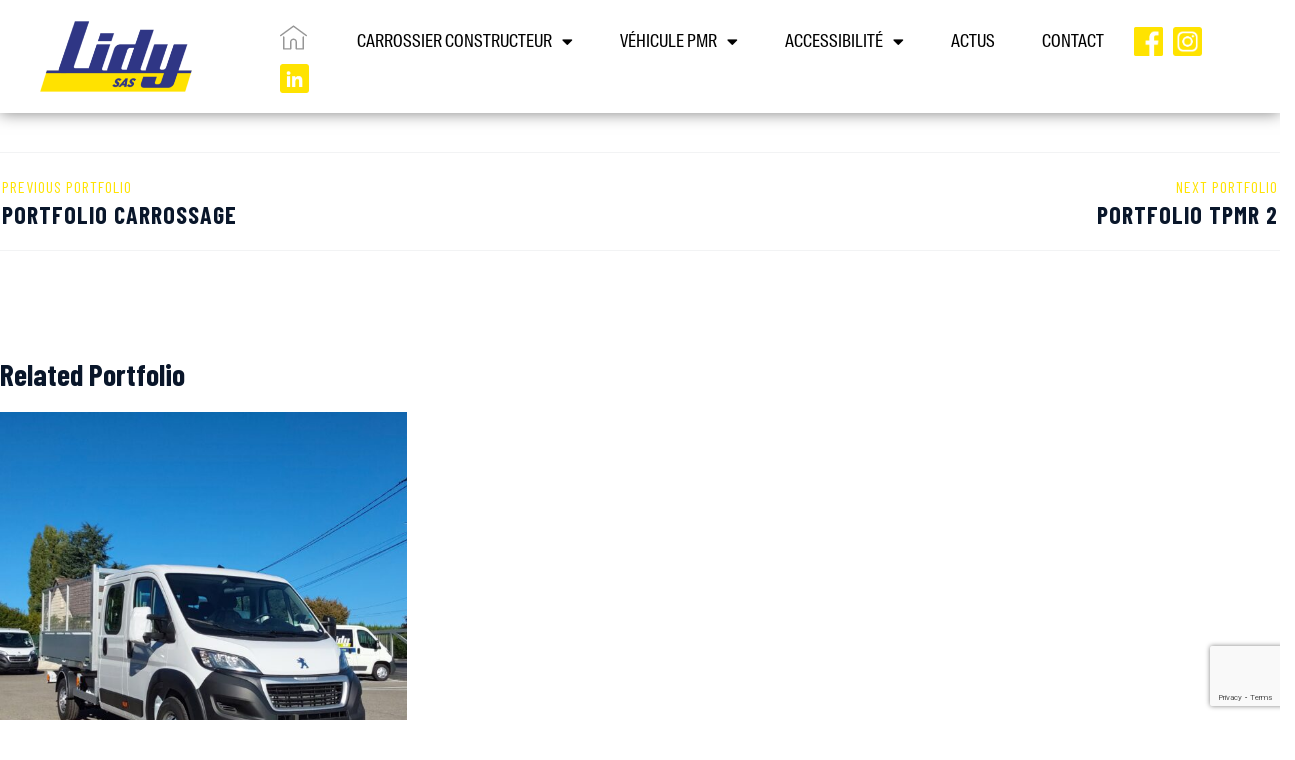

--- FILE ---
content_type: text/html; charset=UTF-8
request_url: https://lidy-carrosserie.com/portfolio/portfolio-two/
body_size: 18396
content:
<!DOCTYPE html>
<html lang="fr-FR">
<head>
	<meta charset="UTF-8">
	<meta name="viewport" content="width=device-width, initial-scale=1.0, viewport-fit=cover" />		<meta name='robots' content='index, follow, max-image-preview:large, max-snippet:-1, max-video-preview:-1' />

	<!-- This site is optimized with the Yoast SEO plugin v21.6 - https://yoast.com/wordpress/plugins/seo/ -->
	<title>Portfolio Carrossage - Lidy Carrosserie</title>
	<link rel="canonical" href="https://lidy-carrosserie.com/portfolio/portfolio-two/" />
	<meta property="og:locale" content="fr_FR" />
	<meta property="og:type" content="article" />
	<meta property="og:title" content="Portfolio Carrossage - Lidy Carrosserie" />
	<meta property="og:url" content="https://lidy-carrosserie.com/portfolio/portfolio-two/" />
	<meta property="og:site_name" content="Lidy Carrosserie" />
	<meta property="article:publisher" content="https://www.facebook.com/carrosserie.lidy" />
	<meta property="article:modified_time" content="2022-11-23T10:48:10+00:00" />
	<meta property="og:image" content="https://lidy-carrosserie.com/wp-content/uploads/2022/10/S3E-2022-2-scaled.jpg" />
	<meta property="og:image:width" content="2560" />
	<meta property="og:image:height" content="1920" />
	<meta property="og:image:type" content="image/jpeg" />
	<meta name="twitter:card" content="summary_large_image" />
	<script type="application/ld+json" class="yoast-schema-graph">{"@context":"https://schema.org","@graph":[{"@type":"WebPage","@id":"https://lidy-carrosserie.com/portfolio/portfolio-two/","url":"https://lidy-carrosserie.com/portfolio/portfolio-two/","name":"Portfolio Carrossage - Lidy Carrosserie","isPartOf":{"@id":"https://lidy-carrosserie.com/#website"},"primaryImageOfPage":{"@id":"https://lidy-carrosserie.com/portfolio/portfolio-two/#primaryimage"},"image":{"@id":"https://lidy-carrosserie.com/portfolio/portfolio-two/#primaryimage"},"thumbnailUrl":"https://lidy-carrosserie.com/wp-content/uploads/2022/10/S3E-2022-2-scaled.jpg","datePublished":"2022-05-07T20:04:53+00:00","dateModified":"2022-11-23T10:48:10+00:00","breadcrumb":{"@id":"https://lidy-carrosserie.com/portfolio/portfolio-two/#breadcrumb"},"inLanguage":"fr-FR","potentialAction":[{"@type":"ReadAction","target":["https://lidy-carrosserie.com/portfolio/portfolio-two/"]}]},{"@type":"ImageObject","inLanguage":"fr-FR","@id":"https://lidy-carrosserie.com/portfolio/portfolio-two/#primaryimage","url":"https://lidy-carrosserie.com/wp-content/uploads/2022/10/S3E-2022-2-scaled.jpg","contentUrl":"https://lidy-carrosserie.com/wp-content/uploads/2022/10/S3E-2022-2-scaled.jpg","width":2560,"height":1920},{"@type":"BreadcrumbList","@id":"https://lidy-carrosserie.com/portfolio/portfolio-two/#breadcrumb","itemListElement":[{"@type":"ListItem","position":1,"name":"Accueil","item":"https://lidy-carrosserie.com/"},{"@type":"ListItem","position":2,"name":"Portfolio","item":"https://lidy-carrosserie.com/portfolio/"},{"@type":"ListItem","position":3,"name":"Portfolio Carrossage"}]},{"@type":"WebSite","@id":"https://lidy-carrosserie.com/#website","url":"https://lidy-carrosserie.com/","name":"Lidy Carrosserie","description":"Carrosserie industrielle, amenagement vehicule, Belfort, Montbéliard, vehicule professionnel, carrosserie utilitaire, transformation véhicule, Vesoul, ...","publisher":{"@id":"https://lidy-carrosserie.com/#organization"},"potentialAction":[{"@type":"SearchAction","target":{"@type":"EntryPoint","urlTemplate":"https://lidy-carrosserie.com/?s={search_term_string}"},"query-input":"required name=search_term_string"}],"inLanguage":"fr-FR"},{"@type":"Organization","@id":"https://lidy-carrosserie.com/#organization","name":"Lidy Carrosserie","url":"https://lidy-carrosserie.com/","logo":{"@type":"ImageObject","inLanguage":"fr-FR","@id":"https://lidy-carrosserie.com/#/schema/logo/image/","url":"https://lidy-carrosserie.com/wp-content/uploads/2021/08/Logo-LidyCarrossier.png","contentUrl":"https://lidy-carrosserie.com/wp-content/uploads/2021/08/Logo-LidyCarrossier.png","width":662,"height":283,"caption":"Lidy Carrosserie"},"image":{"@id":"https://lidy-carrosserie.com/#/schema/logo/image/"},"sameAs":["https://www.facebook.com/carrosserie.lidy","https://www.linkedin.com/company/carrosserie-lidy/","https://www.instagram.com/carrosserielidy/"]}]}</script>
	<!-- / Yoast SEO plugin. -->


<link rel='dns-prefetch' href='//www.googletagmanager.com' />
<link rel='dns-prefetch' href='//fonts.googleapis.com' />
<link rel="alternate" type="application/rss+xml" title="Lidy Carrosserie &raquo; Flux" href="https://lidy-carrosserie.com/feed/" />
<link rel="alternate" type="application/rss+xml" title="Lidy Carrosserie &raquo; Flux des commentaires" href="https://lidy-carrosserie.com/comments/feed/" />
<script>
window._wpemojiSettings = {"baseUrl":"https:\/\/s.w.org\/images\/core\/emoji\/14.0.0\/72x72\/","ext":".png","svgUrl":"https:\/\/s.w.org\/images\/core\/emoji\/14.0.0\/svg\/","svgExt":".svg","source":{"concatemoji":"https:\/\/lidy-carrosserie.com\/wp-includes\/js\/wp-emoji-release.min.js?ver=6.4.7"}};
/*! This file is auto-generated */
!function(i,n){var o,s,e;function c(e){try{var t={supportTests:e,timestamp:(new Date).valueOf()};sessionStorage.setItem(o,JSON.stringify(t))}catch(e){}}function p(e,t,n){e.clearRect(0,0,e.canvas.width,e.canvas.height),e.fillText(t,0,0);var t=new Uint32Array(e.getImageData(0,0,e.canvas.width,e.canvas.height).data),r=(e.clearRect(0,0,e.canvas.width,e.canvas.height),e.fillText(n,0,0),new Uint32Array(e.getImageData(0,0,e.canvas.width,e.canvas.height).data));return t.every(function(e,t){return e===r[t]})}function u(e,t,n){switch(t){case"flag":return n(e,"\ud83c\udff3\ufe0f\u200d\u26a7\ufe0f","\ud83c\udff3\ufe0f\u200b\u26a7\ufe0f")?!1:!n(e,"\ud83c\uddfa\ud83c\uddf3","\ud83c\uddfa\u200b\ud83c\uddf3")&&!n(e,"\ud83c\udff4\udb40\udc67\udb40\udc62\udb40\udc65\udb40\udc6e\udb40\udc67\udb40\udc7f","\ud83c\udff4\u200b\udb40\udc67\u200b\udb40\udc62\u200b\udb40\udc65\u200b\udb40\udc6e\u200b\udb40\udc67\u200b\udb40\udc7f");case"emoji":return!n(e,"\ud83e\udef1\ud83c\udffb\u200d\ud83e\udef2\ud83c\udfff","\ud83e\udef1\ud83c\udffb\u200b\ud83e\udef2\ud83c\udfff")}return!1}function f(e,t,n){var r="undefined"!=typeof WorkerGlobalScope&&self instanceof WorkerGlobalScope?new OffscreenCanvas(300,150):i.createElement("canvas"),a=r.getContext("2d",{willReadFrequently:!0}),o=(a.textBaseline="top",a.font="600 32px Arial",{});return e.forEach(function(e){o[e]=t(a,e,n)}),o}function t(e){var t=i.createElement("script");t.src=e,t.defer=!0,i.head.appendChild(t)}"undefined"!=typeof Promise&&(o="wpEmojiSettingsSupports",s=["flag","emoji"],n.supports={everything:!0,everythingExceptFlag:!0},e=new Promise(function(e){i.addEventListener("DOMContentLoaded",e,{once:!0})}),new Promise(function(t){var n=function(){try{var e=JSON.parse(sessionStorage.getItem(o));if("object"==typeof e&&"number"==typeof e.timestamp&&(new Date).valueOf()<e.timestamp+604800&&"object"==typeof e.supportTests)return e.supportTests}catch(e){}return null}();if(!n){if("undefined"!=typeof Worker&&"undefined"!=typeof OffscreenCanvas&&"undefined"!=typeof URL&&URL.createObjectURL&&"undefined"!=typeof Blob)try{var e="postMessage("+f.toString()+"("+[JSON.stringify(s),u.toString(),p.toString()].join(",")+"));",r=new Blob([e],{type:"text/javascript"}),a=new Worker(URL.createObjectURL(r),{name:"wpTestEmojiSupports"});return void(a.onmessage=function(e){c(n=e.data),a.terminate(),t(n)})}catch(e){}c(n=f(s,u,p))}t(n)}).then(function(e){for(var t in e)n.supports[t]=e[t],n.supports.everything=n.supports.everything&&n.supports[t],"flag"!==t&&(n.supports.everythingExceptFlag=n.supports.everythingExceptFlag&&n.supports[t]);n.supports.everythingExceptFlag=n.supports.everythingExceptFlag&&!n.supports.flag,n.DOMReady=!1,n.readyCallback=function(){n.DOMReady=!0}}).then(function(){return e}).then(function(){var e;n.supports.everything||(n.readyCallback(),(e=n.source||{}).concatemoji?t(e.concatemoji):e.wpemoji&&e.twemoji&&(t(e.twemoji),t(e.wpemoji)))}))}((window,document),window._wpemojiSettings);
</script>
<style id='wp-emoji-styles-inline-css'>

	img.wp-smiley, img.emoji {
		display: inline !important;
		border: none !important;
		box-shadow: none !important;
		height: 1em !important;
		width: 1em !important;
		margin: 0 0.07em !important;
		vertical-align: -0.1em !important;
		background: none !important;
		padding: 0 !important;
	}
</style>
<link rel='stylesheet' id='wp-block-library-css' href='https://lidy-carrosserie.com/wp-includes/css/dist/block-library/style.min.css?ver=6.4.7' media='all' />
<link rel='stylesheet' id='jet-engine-frontend-css' href='https://lidy-carrosserie.com/wp-content/plugins/jet-engine/assets/css/frontend.css?ver=3.3.1' media='all' />
<style id='classic-theme-styles-inline-css'>
/*! This file is auto-generated */
.wp-block-button__link{color:#fff;background-color:#32373c;border-radius:9999px;box-shadow:none;text-decoration:none;padding:calc(.667em + 2px) calc(1.333em + 2px);font-size:1.125em}.wp-block-file__button{background:#32373c;color:#fff;text-decoration:none}
</style>
<style id='global-styles-inline-css'>
body{--wp--preset--color--black: #000000;--wp--preset--color--cyan-bluish-gray: #abb8c3;--wp--preset--color--white: #ffffff;--wp--preset--color--pale-pink: #f78da7;--wp--preset--color--vivid-red: #cf2e2e;--wp--preset--color--luminous-vivid-orange: #ff6900;--wp--preset--color--luminous-vivid-amber: #fcb900;--wp--preset--color--light-green-cyan: #7bdcb5;--wp--preset--color--vivid-green-cyan: #00d084;--wp--preset--color--pale-cyan-blue: #8ed1fc;--wp--preset--color--vivid-cyan-blue: #0693e3;--wp--preset--color--vivid-purple: #9b51e0;--wp--preset--gradient--vivid-cyan-blue-to-vivid-purple: linear-gradient(135deg,rgba(6,147,227,1) 0%,rgb(155,81,224) 100%);--wp--preset--gradient--light-green-cyan-to-vivid-green-cyan: linear-gradient(135deg,rgb(122,220,180) 0%,rgb(0,208,130) 100%);--wp--preset--gradient--luminous-vivid-amber-to-luminous-vivid-orange: linear-gradient(135deg,rgba(252,185,0,1) 0%,rgba(255,105,0,1) 100%);--wp--preset--gradient--luminous-vivid-orange-to-vivid-red: linear-gradient(135deg,rgba(255,105,0,1) 0%,rgb(207,46,46) 100%);--wp--preset--gradient--very-light-gray-to-cyan-bluish-gray: linear-gradient(135deg,rgb(238,238,238) 0%,rgb(169,184,195) 100%);--wp--preset--gradient--cool-to-warm-spectrum: linear-gradient(135deg,rgb(74,234,220) 0%,rgb(151,120,209) 20%,rgb(207,42,186) 40%,rgb(238,44,130) 60%,rgb(251,105,98) 80%,rgb(254,248,76) 100%);--wp--preset--gradient--blush-light-purple: linear-gradient(135deg,rgb(255,206,236) 0%,rgb(152,150,240) 100%);--wp--preset--gradient--blush-bordeaux: linear-gradient(135deg,rgb(254,205,165) 0%,rgb(254,45,45) 50%,rgb(107,0,62) 100%);--wp--preset--gradient--luminous-dusk: linear-gradient(135deg,rgb(255,203,112) 0%,rgb(199,81,192) 50%,rgb(65,88,208) 100%);--wp--preset--gradient--pale-ocean: linear-gradient(135deg,rgb(255,245,203) 0%,rgb(182,227,212) 50%,rgb(51,167,181) 100%);--wp--preset--gradient--electric-grass: linear-gradient(135deg,rgb(202,248,128) 0%,rgb(113,206,126) 100%);--wp--preset--gradient--midnight: linear-gradient(135deg,rgb(2,3,129) 0%,rgb(40,116,252) 100%);--wp--preset--font-size--small: 13px;--wp--preset--font-size--medium: 20px;--wp--preset--font-size--large: 36px;--wp--preset--font-size--x-large: 42px;--wp--preset--spacing--20: 0.44rem;--wp--preset--spacing--30: 0.67rem;--wp--preset--spacing--40: 1rem;--wp--preset--spacing--50: 1.5rem;--wp--preset--spacing--60: 2.25rem;--wp--preset--spacing--70: 3.38rem;--wp--preset--spacing--80: 5.06rem;--wp--preset--shadow--natural: 6px 6px 9px rgba(0, 0, 0, 0.2);--wp--preset--shadow--deep: 12px 12px 50px rgba(0, 0, 0, 0.4);--wp--preset--shadow--sharp: 6px 6px 0px rgba(0, 0, 0, 0.2);--wp--preset--shadow--outlined: 6px 6px 0px -3px rgba(255, 255, 255, 1), 6px 6px rgba(0, 0, 0, 1);--wp--preset--shadow--crisp: 6px 6px 0px rgba(0, 0, 0, 1);}:where(.is-layout-flex){gap: 0.5em;}:where(.is-layout-grid){gap: 0.5em;}body .is-layout-flow > .alignleft{float: left;margin-inline-start: 0;margin-inline-end: 2em;}body .is-layout-flow > .alignright{float: right;margin-inline-start: 2em;margin-inline-end: 0;}body .is-layout-flow > .aligncenter{margin-left: auto !important;margin-right: auto !important;}body .is-layout-constrained > .alignleft{float: left;margin-inline-start: 0;margin-inline-end: 2em;}body .is-layout-constrained > .alignright{float: right;margin-inline-start: 2em;margin-inline-end: 0;}body .is-layout-constrained > .aligncenter{margin-left: auto !important;margin-right: auto !important;}body .is-layout-constrained > :where(:not(.alignleft):not(.alignright):not(.alignfull)){max-width: var(--wp--style--global--content-size);margin-left: auto !important;margin-right: auto !important;}body .is-layout-constrained > .alignwide{max-width: var(--wp--style--global--wide-size);}body .is-layout-flex{display: flex;}body .is-layout-flex{flex-wrap: wrap;align-items: center;}body .is-layout-flex > *{margin: 0;}body .is-layout-grid{display: grid;}body .is-layout-grid > *{margin: 0;}:where(.wp-block-columns.is-layout-flex){gap: 2em;}:where(.wp-block-columns.is-layout-grid){gap: 2em;}:where(.wp-block-post-template.is-layout-flex){gap: 1.25em;}:where(.wp-block-post-template.is-layout-grid){gap: 1.25em;}.has-black-color{color: var(--wp--preset--color--black) !important;}.has-cyan-bluish-gray-color{color: var(--wp--preset--color--cyan-bluish-gray) !important;}.has-white-color{color: var(--wp--preset--color--white) !important;}.has-pale-pink-color{color: var(--wp--preset--color--pale-pink) !important;}.has-vivid-red-color{color: var(--wp--preset--color--vivid-red) !important;}.has-luminous-vivid-orange-color{color: var(--wp--preset--color--luminous-vivid-orange) !important;}.has-luminous-vivid-amber-color{color: var(--wp--preset--color--luminous-vivid-amber) !important;}.has-light-green-cyan-color{color: var(--wp--preset--color--light-green-cyan) !important;}.has-vivid-green-cyan-color{color: var(--wp--preset--color--vivid-green-cyan) !important;}.has-pale-cyan-blue-color{color: var(--wp--preset--color--pale-cyan-blue) !important;}.has-vivid-cyan-blue-color{color: var(--wp--preset--color--vivid-cyan-blue) !important;}.has-vivid-purple-color{color: var(--wp--preset--color--vivid-purple) !important;}.has-black-background-color{background-color: var(--wp--preset--color--black) !important;}.has-cyan-bluish-gray-background-color{background-color: var(--wp--preset--color--cyan-bluish-gray) !important;}.has-white-background-color{background-color: var(--wp--preset--color--white) !important;}.has-pale-pink-background-color{background-color: var(--wp--preset--color--pale-pink) !important;}.has-vivid-red-background-color{background-color: var(--wp--preset--color--vivid-red) !important;}.has-luminous-vivid-orange-background-color{background-color: var(--wp--preset--color--luminous-vivid-orange) !important;}.has-luminous-vivid-amber-background-color{background-color: var(--wp--preset--color--luminous-vivid-amber) !important;}.has-light-green-cyan-background-color{background-color: var(--wp--preset--color--light-green-cyan) !important;}.has-vivid-green-cyan-background-color{background-color: var(--wp--preset--color--vivid-green-cyan) !important;}.has-pale-cyan-blue-background-color{background-color: var(--wp--preset--color--pale-cyan-blue) !important;}.has-vivid-cyan-blue-background-color{background-color: var(--wp--preset--color--vivid-cyan-blue) !important;}.has-vivid-purple-background-color{background-color: var(--wp--preset--color--vivid-purple) !important;}.has-black-border-color{border-color: var(--wp--preset--color--black) !important;}.has-cyan-bluish-gray-border-color{border-color: var(--wp--preset--color--cyan-bluish-gray) !important;}.has-white-border-color{border-color: var(--wp--preset--color--white) !important;}.has-pale-pink-border-color{border-color: var(--wp--preset--color--pale-pink) !important;}.has-vivid-red-border-color{border-color: var(--wp--preset--color--vivid-red) !important;}.has-luminous-vivid-orange-border-color{border-color: var(--wp--preset--color--luminous-vivid-orange) !important;}.has-luminous-vivid-amber-border-color{border-color: var(--wp--preset--color--luminous-vivid-amber) !important;}.has-light-green-cyan-border-color{border-color: var(--wp--preset--color--light-green-cyan) !important;}.has-vivid-green-cyan-border-color{border-color: var(--wp--preset--color--vivid-green-cyan) !important;}.has-pale-cyan-blue-border-color{border-color: var(--wp--preset--color--pale-cyan-blue) !important;}.has-vivid-cyan-blue-border-color{border-color: var(--wp--preset--color--vivid-cyan-blue) !important;}.has-vivid-purple-border-color{border-color: var(--wp--preset--color--vivid-purple) !important;}.has-vivid-cyan-blue-to-vivid-purple-gradient-background{background: var(--wp--preset--gradient--vivid-cyan-blue-to-vivid-purple) !important;}.has-light-green-cyan-to-vivid-green-cyan-gradient-background{background: var(--wp--preset--gradient--light-green-cyan-to-vivid-green-cyan) !important;}.has-luminous-vivid-amber-to-luminous-vivid-orange-gradient-background{background: var(--wp--preset--gradient--luminous-vivid-amber-to-luminous-vivid-orange) !important;}.has-luminous-vivid-orange-to-vivid-red-gradient-background{background: var(--wp--preset--gradient--luminous-vivid-orange-to-vivid-red) !important;}.has-very-light-gray-to-cyan-bluish-gray-gradient-background{background: var(--wp--preset--gradient--very-light-gray-to-cyan-bluish-gray) !important;}.has-cool-to-warm-spectrum-gradient-background{background: var(--wp--preset--gradient--cool-to-warm-spectrum) !important;}.has-blush-light-purple-gradient-background{background: var(--wp--preset--gradient--blush-light-purple) !important;}.has-blush-bordeaux-gradient-background{background: var(--wp--preset--gradient--blush-bordeaux) !important;}.has-luminous-dusk-gradient-background{background: var(--wp--preset--gradient--luminous-dusk) !important;}.has-pale-ocean-gradient-background{background: var(--wp--preset--gradient--pale-ocean) !important;}.has-electric-grass-gradient-background{background: var(--wp--preset--gradient--electric-grass) !important;}.has-midnight-gradient-background{background: var(--wp--preset--gradient--midnight) !important;}.has-small-font-size{font-size: var(--wp--preset--font-size--small) !important;}.has-medium-font-size{font-size: var(--wp--preset--font-size--medium) !important;}.has-large-font-size{font-size: var(--wp--preset--font-size--large) !important;}.has-x-large-font-size{font-size: var(--wp--preset--font-size--x-large) !important;}
.wp-block-navigation a:where(:not(.wp-element-button)){color: inherit;}
:where(.wp-block-post-template.is-layout-flex){gap: 1.25em;}:where(.wp-block-post-template.is-layout-grid){gap: 1.25em;}
:where(.wp-block-columns.is-layout-flex){gap: 2em;}:where(.wp-block-columns.is-layout-grid){gap: 2em;}
.wp-block-pullquote{font-size: 1.5em;line-height: 1.6;}
</style>
<link rel='stylesheet' id='contact-form-7-css' href='https://lidy-carrosserie.com/wp-content/plugins/contact-form-7/includes/css/styles.css?ver=5.8.4' media='all' />
<link rel='stylesheet' id='uaf_client_css-css' href='https://lidy-carrosserie.com/wp-content/uploads/useanyfont/uaf.css?ver=1701456654' media='all' />
<link rel='stylesheet' id='cspt-all-gfonts-css' href='https://fonts.googleapis.com/css?family=Barlow%3A100%2C100italic%2C200%2C200italic%2C300%2C300italic%2C500%2C500italic%2C600%2C600italic%2C700%2C700italic%2C800%2C800italic%2C900%2C900italic%2Citalic%2Cregular%7CBarlow+Condensed%3Aregular%2C700%2C600%2C500%2C800%7CRubik%3Aregular&#038;ver=6.4.7' media='all' />
<link rel='stylesheet' id='elementor-icons-css' href='https://lidy-carrosserie.com/wp-content/plugins/elementor/assets/lib/eicons/css/elementor-icons.min.css?ver=5.23.0' media='all' />
<link rel='stylesheet' id='elementor-frontend-css' href='https://lidy-carrosserie.com/wp-content/plugins/elementor/assets/css/frontend-lite.min.css?ver=3.17.3' media='all' />
<link rel='stylesheet' id='swiper-css' href='https://lidy-carrosserie.com/wp-content/plugins/elementor/assets/lib/swiper/css/swiper.min.css?ver=5.3.6' media='all' />
<link rel='stylesheet' id='elementor-post-5-css' href='https://lidy-carrosserie.com/wp-content/uploads/elementor/css/post-5.css?ver=1701456836' media='all' />
<link rel='stylesheet' id='elementor-pro-css' href='https://lidy-carrosserie.com/wp-content/plugins/elementor-pro/assets/css/frontend-lite.min.css?ver=3.17.1' media='all' />
<link rel='stylesheet' id='elementor-post-19578-css' href='https://lidy-carrosserie.com/wp-content/uploads/elementor/css/post-19578.css?ver=1701456838' media='all' />
<link rel='stylesheet' id='elementor-post-19357-css' href='https://lidy-carrosserie.com/wp-content/uploads/elementor/css/post-19357.css?ver=1701456838' media='all' />
<link rel='stylesheet' id='elementor-post-19377-css' href='https://lidy-carrosserie.com/wp-content/uploads/elementor/css/post-19377.css?ver=1701456838' media='all' />
<link rel='stylesheet' id='bootstrap-css' href='https://lidy-carrosserie.com/wp-content/themes/karon/libraries/bootstrap/css/bootstrap.min.css?ver=6.4.7' media='all' />
<link rel='stylesheet' id='owl-carousel-css' href='https://lidy-carrosserie.com/wp-content/themes/karon/libraries/owl-carousel/assets/owl.carousel.min.css?ver=6.4.7' media='all' />
<link rel='stylesheet' id='owl-carousel-theme-css' href='https://lidy-carrosserie.com/wp-content/themes/karon/libraries/owl-carousel/assets/owl.theme.default.min.css?ver=6.4.7' media='all' />
<link rel='stylesheet' id='cspt-all-style-css' href='https://lidy-carrosserie.com/wp-content/themes/karon/css/all.min.css?ver=6.4.7' media='all' />
<link rel='stylesheet' id='magnific-popup-css' href='https://lidy-carrosserie.com/wp-content/themes/karon/libraries/magnific-popup/magnific-popup.css?ver=6.4.7' media='all' />
<link rel='stylesheet' id='cspt-base-icons-css' href='https://lidy-carrosserie.com/wp-content/themes/karon/libraries/creativesplanet-base-icons/css/creativesplanet-base-icons.css?ver=6.4.7' media='all' />
<link rel='stylesheet' id='balloon-css' href='https://lidy-carrosserie.com/wp-content/themes/karon/libraries/balloon/balloon.min.css?ver=6.4.7' media='all' />
<link rel='stylesheet' id='cspt-dynamic-style-css' href='https://lidy-carrosserie.com/wp-content/cspt-karon-css/theme-style.min.css?ver=248816' media='all' />
<link rel='stylesheet' id='cspt-responsive-style-css' href='https://lidy-carrosserie.com/wp-content/themes/karon/css/responsive.min.css?ver=6.4.7' media='all' />
<link rel='stylesheet' id='eael-general-css' href='https://lidy-carrosserie.com/wp-content/plugins/essential-addons-for-elementor-lite/assets/front-end/css/view/general.min.css?ver=5.9' media='all' />
<link rel='stylesheet' id='ecs-styles-css' href='https://lidy-carrosserie.com/wp-content/plugins/ele-custom-skin/assets/css/ecs-style.css?ver=3.1.7' media='all' />
<link rel='stylesheet' id='google-fonts-1-css' href='https://fonts.googleapis.com/css?family=Roboto%3A100%2C100italic%2C200%2C200italic%2C300%2C300italic%2C400%2C400italic%2C500%2C500italic%2C600%2C600italic%2C700%2C700italic%2C800%2C800italic%2C900%2C900italic%7CRoboto+Slab%3A100%2C100italic%2C200%2C200italic%2C300%2C300italic%2C400%2C400italic%2C500%2C500italic%2C600%2C600italic%2C700%2C700italic%2C800%2C800italic%2C900%2C900italic&#038;display=auto&#038;ver=6.4.7' media='all' />
<link rel='stylesheet' id='elementor-icons-shared-0-css' href='https://lidy-carrosserie.com/wp-content/plugins/elementor/assets/lib/font-awesome/css/fontawesome.min.css?ver=5.15.3' media='all' />
<link rel='stylesheet' id='elementor-icons-fa-solid-css' href='https://lidy-carrosserie.com/wp-content/plugins/elementor/assets/lib/font-awesome/css/solid.min.css?ver=5.15.3' media='all' />
<link rel="preconnect" href="https://fonts.gstatic.com/" crossorigin><script src="https://lidy-carrosserie.com/wp-includes/js/jquery/jquery.min.js?ver=3.7.1" id="jquery-core-js"></script>
<script src="https://lidy-carrosserie.com/wp-includes/js/jquery/jquery-migrate.min.js?ver=3.4.1" id="jquery-migrate-js"></script>

<!-- Extrait Google Analytics ajouté par Site Kit -->
<script src="https://www.googletagmanager.com/gtag/js?id=UA-233767640-1" id="google_gtagjs-js" async></script>
<script id="google_gtagjs-js-after">
window.dataLayer = window.dataLayer || [];function gtag(){dataLayer.push(arguments);}
gtag('set', 'linker', {"domains":["lidy-carrosserie.com"]} );
gtag("js", new Date());
gtag("set", "developer_id.dZTNiMT", true);
gtag("config", "UA-233767640-1", {"anonymize_ip":true});
gtag("config", "G-X95MF4DS1Q");
</script>

<!-- Arrêter l&#039;extrait Google Analytics ajouté par Site Kit -->
<script src="https://lidy-carrosserie.com/wp-content/themes/karon/libraries/waypoints/jquery.waypoints.min.js?ver=6.4.7" id="waypoints-js"></script>
<script src="https://lidy-carrosserie.com/wp-content/themes/karon/libraries/jquery-circle-progress/circle-progress.min.js?ver=6.4.7" id="jquery-circle-progress-js"></script>
<script src="https://lidy-carrosserie.com/wp-content/themes/karon/libraries/numinate/numinate.min.js?ver=6.4.7" id="numinate-js"></script>
<script src="https://lidy-carrosserie.com/wp-content/themes/karon/libraries/owl-carousel/owl.carousel.min.js?ver=6.4.7" id="owl-carousel-js"></script>
<script src="https://lidy-carrosserie.com/wp-content/themes/karon/libraries/magnific-popup/jquery.magnific-popup.min.js?ver=6.4.7" id="magnific-popup-js"></script>
<script src="https://lidy-carrosserie.com/wp-content/themes/karon/libraries/sticky-toolkit/jquery.sticky-kit.min.js?ver=6.4.7" id="jquery-sticky-js"></script>
<script id="cspt-core-script-js-extra">
var cspt_js_variables = {"responsive":"1200"};
</script>
<script src="https://lidy-carrosserie.com/wp-content/themes/karon/js/core.min.js?ver=6.4.7" id="cspt-core-script-js"></script>
<script src="https://lidy-carrosserie.com/wp-content/themes/karon/js/section.min.js?ver=6.4.7" id="cspt-section-script-js"></script>
<script src="https://lidy-carrosserie.com/wp-content/themes/karon/libraries/isotope/isotope.pkgd.min.js?ver=6.4.7" id="isotope-js"></script>
<script id="ecs_ajax_load-js-extra">
var ecs_ajax_params = {"ajaxurl":"https:\/\/lidy-carrosserie.com\/wp-admin\/admin-ajax.php","posts":"{\"page\":0,\"cspt-portfolio\":\"portfolio-two\",\"post_type\":\"cspt-portfolio\",\"name\":\"portfolio-two\",\"error\":\"\",\"m\":\"\",\"p\":0,\"post_parent\":\"\",\"subpost\":\"\",\"subpost_id\":\"\",\"attachment\":\"\",\"attachment_id\":0,\"pagename\":\"\",\"page_id\":0,\"second\":\"\",\"minute\":\"\",\"hour\":\"\",\"day\":0,\"monthnum\":0,\"year\":0,\"w\":0,\"category_name\":\"\",\"tag\":\"\",\"cat\":\"\",\"tag_id\":\"\",\"author\":\"\",\"author_name\":\"\",\"feed\":\"\",\"tb\":\"\",\"paged\":0,\"meta_key\":\"\",\"meta_value\":\"\",\"preview\":\"\",\"s\":\"\",\"sentence\":\"\",\"title\":\"\",\"fields\":\"\",\"menu_order\":\"\",\"embed\":\"\",\"category__in\":[],\"category__not_in\":[],\"category__and\":[],\"post__in\":[],\"post__not_in\":[],\"post_name__in\":[],\"tag__in\":[],\"tag__not_in\":[],\"tag__and\":[],\"tag_slug__in\":[],\"tag_slug__and\":[],\"post_parent__in\":[],\"post_parent__not_in\":[],\"author__in\":[],\"author__not_in\":[],\"search_columns\":[],\"ignore_sticky_posts\":false,\"suppress_filters\":false,\"cache_results\":true,\"update_post_term_cache\":true,\"update_menu_item_cache\":false,\"lazy_load_term_meta\":true,\"update_post_meta_cache\":true,\"posts_per_page\":10,\"nopaging\":false,\"comments_per_page\":\"50\",\"no_found_rows\":false,\"order\":\"DESC\"}"};
</script>
<script src="https://lidy-carrosserie.com/wp-content/plugins/ele-custom-skin/assets/js/ecs_ajax_pagination.js?ver=3.1.7" id="ecs_ajax_load-js"></script>
<script src="https://lidy-carrosserie.com/wp-content/plugins/ele-custom-skin/assets/js/ecs.js?ver=3.1.7" id="ecs-script-js"></script>
<link rel="https://api.w.org/" href="https://lidy-carrosserie.com/wp-json/" /><link rel="EditURI" type="application/rsd+xml" title="RSD" href="https://lidy-carrosserie.com/xmlrpc.php?rsd" />
<meta name="generator" content="WordPress 6.4.7" />
<link rel='shortlink' href='https://lidy-carrosserie.com/?p=19235' />
<link rel="alternate" type="application/json+oembed" href="https://lidy-carrosserie.com/wp-json/oembed/1.0/embed?url=https%3A%2F%2Flidy-carrosserie.com%2Fportfolio%2Fportfolio-two%2F" />
<link rel="alternate" type="text/xml+oembed" href="https://lidy-carrosserie.com/wp-json/oembed/1.0/embed?url=https%3A%2F%2Flidy-carrosserie.com%2Fportfolio%2Fportfolio-two%2F&#038;format=xml" />

<link rel='stylesheet' id='19636-css' href='//lidy-carrosserie.com/wp-content/uploads/custom-css-js/19636.css?v=6670' media='all' />

<link rel='stylesheet' id='19475-css' href='//lidy-carrosserie.com/wp-content/uploads/custom-css-js/19475.css?v=2940' media='all' />
<meta name="generator" content="Site Kit by Google 1.114.0" /><meta name="generator" content="Elementor 3.17.3; features: e_dom_optimization, e_optimized_assets_loading, e_optimized_css_loading, additional_custom_breakpoints; settings: css_print_method-external, google_font-enabled, font_display-auto">
<meta name="generator" content="Powered by Slider Revolution 6.6.18 - responsive, Mobile-Friendly Slider Plugin for WordPress with comfortable drag and drop interface." />
<link rel="icon" href="https://lidy-carrosserie.com/wp-content/uploads/2021/08/cropped-Logo-lidy-32x32.png" sizes="32x32" />
<link rel="icon" href="https://lidy-carrosserie.com/wp-content/uploads/2021/08/cropped-Logo-lidy-192x192.png" sizes="192x192" />
<link rel="apple-touch-icon" href="https://lidy-carrosserie.com/wp-content/uploads/2021/08/cropped-Logo-lidy-180x180.png" />
<meta name="msapplication-TileImage" content="https://lidy-carrosserie.com/wp-content/uploads/2021/08/cropped-Logo-lidy-270x270.png" />
<script>function setREVStartSize(e){
			//window.requestAnimationFrame(function() {
				window.RSIW = window.RSIW===undefined ? window.innerWidth : window.RSIW;
				window.RSIH = window.RSIH===undefined ? window.innerHeight : window.RSIH;
				try {
					var pw = document.getElementById(e.c).parentNode.offsetWidth,
						newh;
					pw = pw===0 || isNaN(pw) || (e.l=="fullwidth" || e.layout=="fullwidth") ? window.RSIW : pw;
					e.tabw = e.tabw===undefined ? 0 : parseInt(e.tabw);
					e.thumbw = e.thumbw===undefined ? 0 : parseInt(e.thumbw);
					e.tabh = e.tabh===undefined ? 0 : parseInt(e.tabh);
					e.thumbh = e.thumbh===undefined ? 0 : parseInt(e.thumbh);
					e.tabhide = e.tabhide===undefined ? 0 : parseInt(e.tabhide);
					e.thumbhide = e.thumbhide===undefined ? 0 : parseInt(e.thumbhide);
					e.mh = e.mh===undefined || e.mh=="" || e.mh==="auto" ? 0 : parseInt(e.mh,0);
					if(e.layout==="fullscreen" || e.l==="fullscreen")
						newh = Math.max(e.mh,window.RSIH);
					else{
						e.gw = Array.isArray(e.gw) ? e.gw : [e.gw];
						for (var i in e.rl) if (e.gw[i]===undefined || e.gw[i]===0) e.gw[i] = e.gw[i-1];
						e.gh = e.el===undefined || e.el==="" || (Array.isArray(e.el) && e.el.length==0)? e.gh : e.el;
						e.gh = Array.isArray(e.gh) ? e.gh : [e.gh];
						for (var i in e.rl) if (e.gh[i]===undefined || e.gh[i]===0) e.gh[i] = e.gh[i-1];
											
						var nl = new Array(e.rl.length),
							ix = 0,
							sl;
						e.tabw = e.tabhide>=pw ? 0 : e.tabw;
						e.thumbw = e.thumbhide>=pw ? 0 : e.thumbw;
						e.tabh = e.tabhide>=pw ? 0 : e.tabh;
						e.thumbh = e.thumbhide>=pw ? 0 : e.thumbh;
						for (var i in e.rl) nl[i] = e.rl[i]<window.RSIW ? 0 : e.rl[i];
						sl = nl[0];
						for (var i in nl) if (sl>nl[i] && nl[i]>0) { sl = nl[i]; ix=i;}
						var m = pw>(e.gw[ix]+e.tabw+e.thumbw) ? 1 : (pw-(e.tabw+e.thumbw)) / (e.gw[ix]);
						newh =  (e.gh[ix] * m) + (e.tabh + e.thumbh);
					}
					var el = document.getElementById(e.c);
					if (el!==null && el) el.style.height = newh+"px";
					el = document.getElementById(e.c+"_wrapper");
					if (el!==null && el) {
						el.style.height = newh+"px";
						el.style.display = "block";
					}
				} catch(e){
					console.log("Failure at Presize of Slider:" + e)
				}
			//});
		  };</script>
		<style id="wp-custom-css">
			.hermes .tp-bullet {
    border-radius:0% !important;
    background-color: #fff !important;
	z-index: 99 !important;
}
.hermes .tp-bullet.rs-touchhover {
	  background-color: #ffe300 !important;
	z-index: 99 !important;
}
.hermes .tp-bullet:after {
  background-color: #ffe300 !important;
	border: 3px solid #fff;
	z-index: 99 !important;
}
.mysilderow{
	z-index: 99 !important;
}		</style>
		</head>
<body class="cspt-portfolio-template-default single single-cspt-portfolio postid-19235 wp-custom-logo cspt-sidebar-no elementor-default elementor-kit-5">
		<div data-elementor-type="header" data-elementor-id="19357" class="elementor elementor-19357 elementor-location-header" data-elementor-post-type="elementor_library">
								<section class="elementor-section elementor-top-section elementor-element elementor-element-bd7971f elementor-section-height-min-height elementor-section-content-middle elementor-hidden-tablet elementor-hidden-phone cspt-col-stretched-none cspt-bg-color-over-image elementor-section-boxed elementor-section-height-default elementor-section-items-middle" data-id="bd7971f" data-element_type="section" data-settings="{&quot;background_background&quot;:&quot;classic&quot;,&quot;sticky&quot;:&quot;top&quot;,&quot;sticky_on&quot;:[&quot;desktop&quot;,&quot;tablet&quot;],&quot;sticky_offset&quot;:0,&quot;sticky_effects_offset&quot;:0}">
						<div class="elementor-container elementor-column-gap-no">
					<div class="elementor-column elementor-col-50 elementor-top-column elementor-element elementor-element-81b1864 cspt-bg-color-over-image" data-id="81b1864" data-element_type="column">
			<div class="elementor-widget-wrap elementor-element-populated">
								<div class="elementor-element elementor-element-ef7f1de elementor-widget elementor-widget-image" data-id="ef7f1de" data-element_type="widget" data-widget_type="image.default">
				<div class="elementor-widget-container">
			<style>/*! elementor - v3.17.0 - 08-11-2023 */
.elementor-widget-image{text-align:center}.elementor-widget-image a{display:inline-block}.elementor-widget-image a img[src$=".svg"]{width:48px}.elementor-widget-image img{vertical-align:middle;display:inline-block}</style>													<a href="https://lidy-carrosserie.com">
							<img width="300" height="141" src="https://lidy-carrosserie.com/wp-content/uploads/2021/08/Logo-lidy-300x141.png" class="attachment-medium size-medium wp-image-18126" alt="" srcset="https://lidy-carrosserie.com/wp-content/uploads/2021/08/Logo-lidy-300x141.png 300w, https://lidy-carrosserie.com/wp-content/uploads/2021/08/Logo-lidy.png 508w" sizes="(max-width: 300px) 100vw, 300px" />								</a>
															</div>
				</div>
					</div>
		</div>
				<div class="elementor-column elementor-col-50 elementor-top-column elementor-element elementor-element-4781c6f cspt-bg-color-over-image" data-id="4781c6f" data-element_type="column">
			<div class="elementor-widget-wrap elementor-element-populated">
								<div class="elementor-element elementor-element-3fa0eb0 elementor-widget__width-auto elementor-view-default elementor-widget elementor-widget-icon" data-id="3fa0eb0" data-element_type="widget" data-widget_type="icon.default">
				<div class="elementor-widget-container">
					<div class="elementor-icon-wrapper">
			<a class="elementor-icon" href="https://lidy-carrosserie.com">
			<svg xmlns="http://www.w3.org/2000/svg" xmlns:xlink="http://www.w3.org/1999/xlink" id="Layer_1" x="0px" y="0px" viewBox="0 0 512 512" style="enable-background:new 0 0 512 512;" xml:space="preserve"><g>	<g>		<path d="M506.555,208.064L263.859,30.367c-4.68-3.426-11.038-3.426-15.716,0L5.445,208.064    c-5.928,4.341-7.216,12.665-2.875,18.593s12.666,7.214,18.593,2.875L256,57.588l234.837,171.943c2.368,1.735,5.12,2.57,7.848,2.57    c4.096,0,8.138-1.885,10.744-5.445C513.771,220.729,512.483,212.405,506.555,208.064z"></path>	</g></g><g>	<g>		<path d="M442.246,232.543c-7.346,0-13.303,5.956-13.303,13.303v211.749H322.521V342.009c0-36.68-29.842-66.52-66.52-66.52    s-66.52,29.842-66.52,66.52v115.587H83.058V245.847c0-7.347-5.957-13.303-13.303-13.303s-13.303,5.956-13.303,13.303v225.053    c0,7.347,5.957,13.303,13.303,13.303h133.029c6.996,0,12.721-5.405,13.251-12.267c0.032-0.311,0.052-0.651,0.052-1.036v-128.89    c0-22.009,17.905-39.914,39.914-39.914s39.914,17.906,39.914,39.914v128.89c0,0.383,0.02,0.717,0.052,1.024    c0.524,6.867,6.251,12.279,13.251,12.279h133.029c7.347,0,13.303-5.956,13.303-13.303V245.847    C455.549,238.499,449.593,232.543,442.246,232.543z"></path>	</g></g><g></g><g></g><g></g><g></g><g></g><g></g><g></g><g></g><g></g><g></g><g></g><g></g><g></g><g></g><g></g></svg>			</a>
		</div>
				</div>
				</div>
				<div class="elementor-element elementor-element-12eca5d elementor-nav-menu__align-right elementor-nav-menu--dropdown-none elementor-widget__width-auto elementor-widget elementor-widget-nav-menu" data-id="12eca5d" data-element_type="widget" data-settings="{&quot;layout&quot;:&quot;horizontal&quot;,&quot;submenu_icon&quot;:{&quot;value&quot;:&quot;&lt;i class=\&quot;fas fa-caret-down\&quot;&gt;&lt;\/i&gt;&quot;,&quot;library&quot;:&quot;fa-solid&quot;}}" data-widget_type="nav-menu.default">
				<div class="elementor-widget-container">
			<link rel="stylesheet" href="https://lidy-carrosserie.com/wp-content/plugins/elementor-pro/assets/css/widget-nav-menu.min.css">			<nav class="elementor-nav-menu--main elementor-nav-menu__container elementor-nav-menu--layout-horizontal e--pointer-none">
				<ul id="menu-1-12eca5d" class="elementor-nav-menu"><li class="menu-item menu-item-type-post_type menu-item-object-page menu-item-has-children menu-item-18093"><a href="https://lidy-carrosserie.com/carrossier-constructeur/" class="elementor-item">CARROSSIER CONSTRUCTEUR</a>
<ul class="sub-menu elementor-nav-menu--dropdown">
	<li class="menu-item menu-item-type-custom menu-item-object-custom menu-item-18878"><a href="https://lidy-carrosserie.com/carrossier-categories/construction/" class="elementor-sub-item">Construction</a></li>
	<li class="menu-item menu-item-type-custom menu-item-object-custom menu-item-18870"><a href="https://lidy-carrosserie.com/carrossier-categories/amenagements/" class="elementor-sub-item">Aménagements</a></li>
	<li class="menu-item menu-item-type-custom menu-item-object-custom menu-item-18879"><a href="https://lidy-carrosserie.com/carrossier-categories/vehicules-dintervention/" class="elementor-sub-item">Véhicules d’intervention</a></li>
	<li class="menu-item menu-item-type-custom menu-item-object-custom menu-item-21084"><a href="https://lidy-carrosserie.com/carrossier/funeraire/" class="elementor-sub-item">Funéraire</a></li>
	<li class="menu-item menu-item-type-custom menu-item-object-custom menu-item-18876"><a href="https://lidy-carrosserie.com/carrossier/signalisation/" class="elementor-sub-item">Signalisation</a></li>
	<li class="menu-item menu-item-type-custom menu-item-object-custom menu-item-18877"><a href="https://lidy-carrosserie.com/carrossier/specifique/" class="elementor-sub-item">Spécifique</a></li>
	<li class="menu-item menu-item-type-custom menu-item-object-custom menu-item-18880"><a href="https://lidy-carrosserie.com/carrossier-categories/reparation-modification/" class="elementor-sub-item">Réparation/Modification</a></li>
</ul>
</li>
<li class="menu-item menu-item-type-post_type menu-item-object-page menu-item-has-children menu-item-18095"><a href="https://lidy-carrosserie.com/vehicule-pmr/" class="elementor-item">VÉHICULE PMR</a>
<ul class="sub-menu elementor-nav-menu--dropdown">
	<li class="menu-item menu-item-type-taxonomy menu-item-object-vehicule-pmr-categories menu-item-20575"><a href="https://lidy-carrosserie.com/vehicule-pmr-categories/aide-a-la-conduite/" class="elementor-sub-item">Aide à la conduite</a></li>
	<li class="menu-item menu-item-type-custom menu-item-object-custom menu-item-20838"><a href="https://lidy-carrosserie.com/pmr/conduite-en-fauteuil-roulant-electrique/" class="elementor-sub-item">Conduite en fauteuil roulant électrique</a></li>
	<li class="menu-item menu-item-type-taxonomy menu-item-object-vehicule-pmr-categories menu-item-20576"><a href="https://lidy-carrosserie.com/vehicule-pmr-categories/simulateur/" class="elementor-sub-item">Simulateur</a></li>
	<li class="menu-item menu-item-type-taxonomy menu-item-object-vehicule-pmr-categories menu-item-20577"><a href="https://lidy-carrosserie.com/vehicule-pmr-categories/transfert/" class="elementor-sub-item">Transfert</a></li>
	<li class="menu-item menu-item-type-taxonomy menu-item-object-vehicule-pmr-categories menu-item-20578"><a href="https://lidy-carrosserie.com/vehicule-pmr-categories/transport-collectif/" class="elementor-sub-item">Transport collectif</a></li>
	<li class="menu-item menu-item-type-taxonomy menu-item-object-vehicule-pmr-categories menu-item-20579"><a href="https://lidy-carrosserie.com/vehicule-pmr-categories/transport-individuel/" class="elementor-sub-item">Transport individuel</a></li>
</ul>
</li>
<li class="menu-item menu-item-type-post_type menu-item-object-page menu-item-has-children menu-item-21562"><a href="https://lidy-carrosserie.com/accessibilite-cat/" class="elementor-item">Accessibilité</a>
<ul class="sub-menu elementor-nav-menu--dropdown">
	<li class="menu-item menu-item-type-taxonomy menu-item-object-accessibilite-category menu-item-21535"><a href="https://lidy-carrosserie.com/accessibilite-categories/exterieur/" class="elementor-sub-item">Extérieur</a></li>
	<li class="menu-item menu-item-type-taxonomy menu-item-object-accessibilite-category menu-item-21536"><a href="https://lidy-carrosserie.com/accessibilite-categories/interieur/" class="elementor-sub-item">Intérieur</a></li>
</ul>
</li>
<li class="menu-item menu-item-type-post_type menu-item-object-page menu-item-18097"><a href="https://lidy-carrosserie.com/actus/" class="elementor-item">ACTUS</a></li>
<li class="menu-item menu-item-type-post_type menu-item-object-page menu-item-18096"><a href="https://lidy-carrosserie.com/contact/" class="elementor-item">CONTACT</a></li>
</ul>			</nav>
						<nav class="elementor-nav-menu--dropdown elementor-nav-menu__container" aria-hidden="true">
				<ul id="menu-2-12eca5d" class="elementor-nav-menu"><li class="menu-item menu-item-type-post_type menu-item-object-page menu-item-has-children menu-item-18093"><a href="https://lidy-carrosserie.com/carrossier-constructeur/" class="elementor-item" tabindex="-1">CARROSSIER CONSTRUCTEUR</a>
<ul class="sub-menu elementor-nav-menu--dropdown">
	<li class="menu-item menu-item-type-custom menu-item-object-custom menu-item-18878"><a href="https://lidy-carrosserie.com/carrossier-categories/construction/" class="elementor-sub-item" tabindex="-1">Construction</a></li>
	<li class="menu-item menu-item-type-custom menu-item-object-custom menu-item-18870"><a href="https://lidy-carrosserie.com/carrossier-categories/amenagements/" class="elementor-sub-item" tabindex="-1">Aménagements</a></li>
	<li class="menu-item menu-item-type-custom menu-item-object-custom menu-item-18879"><a href="https://lidy-carrosserie.com/carrossier-categories/vehicules-dintervention/" class="elementor-sub-item" tabindex="-1">Véhicules d’intervention</a></li>
	<li class="menu-item menu-item-type-custom menu-item-object-custom menu-item-21084"><a href="https://lidy-carrosserie.com/carrossier/funeraire/" class="elementor-sub-item" tabindex="-1">Funéraire</a></li>
	<li class="menu-item menu-item-type-custom menu-item-object-custom menu-item-18876"><a href="https://lidy-carrosserie.com/carrossier/signalisation/" class="elementor-sub-item" tabindex="-1">Signalisation</a></li>
	<li class="menu-item menu-item-type-custom menu-item-object-custom menu-item-18877"><a href="https://lidy-carrosserie.com/carrossier/specifique/" class="elementor-sub-item" tabindex="-1">Spécifique</a></li>
	<li class="menu-item menu-item-type-custom menu-item-object-custom menu-item-18880"><a href="https://lidy-carrosserie.com/carrossier-categories/reparation-modification/" class="elementor-sub-item" tabindex="-1">Réparation/Modification</a></li>
</ul>
</li>
<li class="menu-item menu-item-type-post_type menu-item-object-page menu-item-has-children menu-item-18095"><a href="https://lidy-carrosserie.com/vehicule-pmr/" class="elementor-item" tabindex="-1">VÉHICULE PMR</a>
<ul class="sub-menu elementor-nav-menu--dropdown">
	<li class="menu-item menu-item-type-taxonomy menu-item-object-vehicule-pmr-categories menu-item-20575"><a href="https://lidy-carrosserie.com/vehicule-pmr-categories/aide-a-la-conduite/" class="elementor-sub-item" tabindex="-1">Aide à la conduite</a></li>
	<li class="menu-item menu-item-type-custom menu-item-object-custom menu-item-20838"><a href="https://lidy-carrosserie.com/pmr/conduite-en-fauteuil-roulant-electrique/" class="elementor-sub-item" tabindex="-1">Conduite en fauteuil roulant électrique</a></li>
	<li class="menu-item menu-item-type-taxonomy menu-item-object-vehicule-pmr-categories menu-item-20576"><a href="https://lidy-carrosserie.com/vehicule-pmr-categories/simulateur/" class="elementor-sub-item" tabindex="-1">Simulateur</a></li>
	<li class="menu-item menu-item-type-taxonomy menu-item-object-vehicule-pmr-categories menu-item-20577"><a href="https://lidy-carrosserie.com/vehicule-pmr-categories/transfert/" class="elementor-sub-item" tabindex="-1">Transfert</a></li>
	<li class="menu-item menu-item-type-taxonomy menu-item-object-vehicule-pmr-categories menu-item-20578"><a href="https://lidy-carrosserie.com/vehicule-pmr-categories/transport-collectif/" class="elementor-sub-item" tabindex="-1">Transport collectif</a></li>
	<li class="menu-item menu-item-type-taxonomy menu-item-object-vehicule-pmr-categories menu-item-20579"><a href="https://lidy-carrosserie.com/vehicule-pmr-categories/transport-individuel/" class="elementor-sub-item" tabindex="-1">Transport individuel</a></li>
</ul>
</li>
<li class="menu-item menu-item-type-post_type menu-item-object-page menu-item-has-children menu-item-21562"><a href="https://lidy-carrosserie.com/accessibilite-cat/" class="elementor-item" tabindex="-1">Accessibilité</a>
<ul class="sub-menu elementor-nav-menu--dropdown">
	<li class="menu-item menu-item-type-taxonomy menu-item-object-accessibilite-category menu-item-21535"><a href="https://lidy-carrosserie.com/accessibilite-categories/exterieur/" class="elementor-sub-item" tabindex="-1">Extérieur</a></li>
	<li class="menu-item menu-item-type-taxonomy menu-item-object-accessibilite-category menu-item-21536"><a href="https://lidy-carrosserie.com/accessibilite-categories/interieur/" class="elementor-sub-item" tabindex="-1">Intérieur</a></li>
</ul>
</li>
<li class="menu-item menu-item-type-post_type menu-item-object-page menu-item-18097"><a href="https://lidy-carrosserie.com/actus/" class="elementor-item" tabindex="-1">ACTUS</a></li>
<li class="menu-item menu-item-type-post_type menu-item-object-page menu-item-18096"><a href="https://lidy-carrosserie.com/contact/" class="elementor-item" tabindex="-1">CONTACT</a></li>
</ul>			</nav>
				</div>
				</div>
				<div class="elementor-element elementor-element-cf6abf1 elementor-widget__width-auto elementor-widget elementor-widget-image" data-id="cf6abf1" data-element_type="widget" data-widget_type="image.default">
				<div class="elementor-widget-container">
																<a href="https://www.facebook.com/carrosserie.lidy">
							<img width="150" height="150" src="https://lidy-carrosserie.com/wp-content/uploads/2022/05/Picto-facebook-150x150.png" class="attachment-thumbnail size-thumbnail wp-image-19395" alt="" srcset="https://lidy-carrosserie.com/wp-content/uploads/2022/05/Picto-facebook-150x150.png 150w, https://lidy-carrosserie.com/wp-content/uploads/2022/05/Picto-facebook.png 283w" sizes="(max-width: 150px) 100vw, 150px" />								</a>
															</div>
				</div>
				<div class="elementor-element elementor-element-879fd2f elementor-widget__width-auto elementor-widget elementor-widget-image" data-id="879fd2f" data-element_type="widget" data-widget_type="image.default">
				<div class="elementor-widget-container">
																<a href="https://www.instagram.com/carrosserie_lidy/">
							<img width="150" height="150" src="https://lidy-carrosserie.com/wp-content/uploads/2022/05/Picto-insta-150x150.png" class="attachment-thumbnail size-thumbnail wp-image-19396" alt="" srcset="https://lidy-carrosserie.com/wp-content/uploads/2022/05/Picto-insta-150x150.png 150w, https://lidy-carrosserie.com/wp-content/uploads/2022/05/Picto-insta.png 283w" sizes="(max-width: 150px) 100vw, 150px" />								</a>
															</div>
				</div>
				<div class="elementor-element elementor-element-c6d9aa3 elementor-widget__width-auto elementor-widget elementor-widget-image" data-id="c6d9aa3" data-element_type="widget" data-widget_type="image.default">
				<div class="elementor-widget-container">
																<a href="https://www.linkedin.com/company/carrosserie-lidy/">
							<img width="150" height="150" src="https://lidy-carrosserie.com/wp-content/uploads/2022/05/Picto-linkedin-150x150.png" class="attachment-thumbnail size-thumbnail wp-image-19397" alt="" srcset="https://lidy-carrosserie.com/wp-content/uploads/2022/05/Picto-linkedin-150x150.png 150w, https://lidy-carrosserie.com/wp-content/uploads/2022/05/Picto-linkedin.png 283w" sizes="(max-width: 150px) 100vw, 150px" />								</a>
															</div>
				</div>
					</div>
		</div>
							</div>
		</section>
				<section class="elementor-section elementor-top-section elementor-element elementor-element-7647b53 elementor-section-height-min-height elementor-section-content-middle elementor-hidden-desktop cspt-col-stretched-none cspt-bg-color-over-image elementor-section-boxed elementor-section-height-default elementor-section-items-middle" data-id="7647b53" data-element_type="section" data-settings="{&quot;background_background&quot;:&quot;classic&quot;,&quot;sticky&quot;:&quot;top&quot;,&quot;sticky_on&quot;:[&quot;desktop&quot;,&quot;tablet&quot;],&quot;sticky_offset&quot;:0,&quot;sticky_effects_offset&quot;:0}">
						<div class="elementor-container elementor-column-gap-no">
					<div class="elementor-column elementor-col-50 elementor-top-column elementor-element elementor-element-2746909 cspt-bg-color-over-image" data-id="2746909" data-element_type="column">
			<div class="elementor-widget-wrap elementor-element-populated">
								<div class="elementor-element elementor-element-9a682cd elementor-widget elementor-widget-image" data-id="9a682cd" data-element_type="widget" data-widget_type="image.default">
				<div class="elementor-widget-container">
																<a href="https://lidy-carrosserie.com">
							<img width="300" height="141" src="https://lidy-carrosserie.com/wp-content/uploads/2021/08/Logo-lidy-300x141.png" class="attachment-medium size-medium wp-image-18126" alt="" srcset="https://lidy-carrosserie.com/wp-content/uploads/2021/08/Logo-lidy-300x141.png 300w, https://lidy-carrosserie.com/wp-content/uploads/2021/08/Logo-lidy.png 508w" sizes="(max-width: 300px) 100vw, 300px" />								</a>
															</div>
				</div>
					</div>
		</div>
				<div class="elementor-column elementor-col-50 elementor-top-column elementor-element elementor-element-837f95a cspt-bg-color-over-image" data-id="837f95a" data-element_type="column">
			<div class="elementor-widget-wrap elementor-element-populated">
								<div class="elementor-element elementor-element-400ba31 elementor-widget__width-auto elementor-view-default elementor-widget elementor-widget-icon" data-id="400ba31" data-element_type="widget" data-widget_type="icon.default">
				<div class="elementor-widget-container">
					<div class="elementor-icon-wrapper">
			<a class="elementor-icon" href="https://lidy-carrosserie.com">
			<svg xmlns="http://www.w3.org/2000/svg" xmlns:xlink="http://www.w3.org/1999/xlink" id="Layer_1" x="0px" y="0px" viewBox="0 0 512 512" style="enable-background:new 0 0 512 512;" xml:space="preserve"><g>	<g>		<path d="M506.555,208.064L263.859,30.367c-4.68-3.426-11.038-3.426-15.716,0L5.445,208.064    c-5.928,4.341-7.216,12.665-2.875,18.593s12.666,7.214,18.593,2.875L256,57.588l234.837,171.943c2.368,1.735,5.12,2.57,7.848,2.57    c4.096,0,8.138-1.885,10.744-5.445C513.771,220.729,512.483,212.405,506.555,208.064z"></path>	</g></g><g>	<g>		<path d="M442.246,232.543c-7.346,0-13.303,5.956-13.303,13.303v211.749H322.521V342.009c0-36.68-29.842-66.52-66.52-66.52    s-66.52,29.842-66.52,66.52v115.587H83.058V245.847c0-7.347-5.957-13.303-13.303-13.303s-13.303,5.956-13.303,13.303v225.053    c0,7.347,5.957,13.303,13.303,13.303h133.029c6.996,0,12.721-5.405,13.251-12.267c0.032-0.311,0.052-0.651,0.052-1.036v-128.89    c0-22.009,17.905-39.914,39.914-39.914s39.914,17.906,39.914,39.914v128.89c0,0.383,0.02,0.717,0.052,1.024    c0.524,6.867,6.251,12.279,13.251,12.279h133.029c7.347,0,13.303-5.956,13.303-13.303V245.847    C455.549,238.499,449.593,232.543,442.246,232.543z"></path>	</g></g><g></g><g></g><g></g><g></g><g></g><g></g><g></g><g></g><g></g><g></g><g></g><g></g><g></g><g></g><g></g></svg>			</a>
		</div>
				</div>
				</div>
				<div class="elementor-element elementor-element-3b75774 elementor-widget__width-auto elementor-view-default elementor-widget elementor-widget-icon" data-id="3b75774" data-element_type="widget" data-widget_type="icon.default">
				<div class="elementor-widget-container">
					<div class="elementor-icon-wrapper">
			<a class="elementor-icon" href="#elementor-action%3Aaction%3Dpopup%3Aopen%26settings%3DeyJpZCI6IjE5NTc4IiwidG9nZ2xlIjpmYWxzZX0%3D">
			<i aria-hidden="true" class="fas fa-bars"></i>			</a>
		</div>
				</div>
				</div>
					</div>
		</div>
							</div>
		</section>
						</div>
		<div id="primary" class="content-area ">
	<main id="main" class="site-main">
		<article id="post-19235" class="cspt-portfolio-single-style-2 post-19235 cspt-portfolio type-cspt-portfolio status-publish has-post-thumbnail hentry cspt-portfolio-category-carrossier-constructeur">
	<div class="cspt-portfolio-single">
		<div class="cspt-entry-content">
					</div><!-- .entry-content -->
		
	<nav class="navigation post-navigation" aria-label="Publications">
		<h2 class="screen-reader-text">Navigation de l’article</h2>
		<div class="nav-links"><div class="nav-previous"><a href="https://lidy-carrosserie.com/portfolio/portfolio-one/" rel="prev"><span class="cspt-portfolio-nav-icon"><i class="cspt-base-icon-left-open"></i></span> <span class="cspt-portfolio-nav-wrapper"><span class="cspt-portfolio-nav-head">Previous Portfolio</span><span class="cspt-portfolio-nav nav-title">Portfolio carrossage</span> </span></a></div><div class="nav-next"><a href="https://lidy-carrosserie.com/portfolio/portfolio-three/" rel="next"><span class="cspt-portfolio-nav-wrapper"><span class="cspt-portfolio-nav-head">Next Portfolio</span><span class="cspt-portfolio-nav nav-title">Portfolio TPMR 2</span> </span> <span class="cspt-portfolio-nav-icon"><i class="cspt-base-icon-right-open"></i></span></a></div></div>
	</nav>	</div>
</article><!-- #post-## -->
<div class="cspt-portfolio-related"><h3 class="cspt-related-title">Related Portfolio</h3><div class="cspt-element-posts-wrapper row multi-columns-row"><article class="cspt-ele cspt-ele-portfolio cspt-portfolio-style-2 col-md-4 carrossier-constructeur  "><div class="creativesplanet-post-item">	
	<div class="cspt-image-wrapper">
		<div class="cspt-featured-wrapper"><img width="600" height="700" src="https://lidy-carrosserie.com/wp-content/uploads/2022/11/20220912_094452-600x700.jpg" class="attachment-cspt-img-600x700 size-cspt-img-600x700 wp-post-image" alt="" /></div>	</div>
	<div class="cspt-content-wrapper">
		<div class="cspt-port-cat"><a href="https://lidy-carrosserie.com/portfolio-category/carrossier-constructeur/" rel="tag">CARROSSIER CONSTRUCTEUR</a></div>
		<h3 class="cspt-portfolio-title"><a href="https://lidy-carrosserie.com/portfolio/portfolio-one/">Portfolio carrossage</a></h3>
		<div class="cspt-link-icon">
			<a href="https://lidy-carrosserie.com/portfolio/portfolio-one/"><i class="cspt-base-icon-plus"></i></a>
		</div>
	</div>
</div></article></div></div>	</main><!-- #main -->
</div><!-- #primary -->
		<div data-elementor-type="footer" data-elementor-id="19377" class="elementor elementor-19377 elementor-location-footer" data-elementor-post-type="elementor_library">
								<section class="elementor-section elementor-top-section elementor-element elementor-element-f7e04af cspt-col-stretched-none cspt-bg-color-over-image elementor-section-boxed elementor-section-height-default elementor-section-height-default" data-id="f7e04af" data-element_type="section">
						<div class="elementor-container elementor-column-gap-no">
					<div class="elementor-column elementor-col-100 elementor-top-column elementor-element elementor-element-1988e64 cspt-bg-color-over-image" data-id="1988e64" data-element_type="column">
			<div class="elementor-widget-wrap elementor-element-populated">
								<section class="elementor-section elementor-inner-section elementor-element elementor-element-9d7b09d elementor-section-full_width cspt-col-stretched-none cspt-bg-color-over-image elementor-section-height-default elementor-section-height-default" data-id="9d7b09d" data-element_type="section">
						<div class="elementor-container elementor-column-gap-no">
					<div class="elementor-column elementor-col-50 elementor-inner-column elementor-element elementor-element-de336c5 cspt-bg-color-over-image" data-id="de336c5" data-element_type="column" data-settings="{&quot;background_background&quot;:&quot;classic&quot;}">
			<div class="elementor-widget-wrap elementor-element-populated">
								<div class="elementor-element elementor-element-389f26f elementor-position-left elementor-vertical-align-middle elementor-widget elementor-widget-image-box" data-id="389f26f" data-element_type="widget" data-widget_type="image-box.default">
				<div class="elementor-widget-container">
			<style>/*! elementor - v3.17.0 - 08-11-2023 */
.elementor-widget-image-box .elementor-image-box-content{width:100%}@media (min-width:768px){.elementor-widget-image-box.elementor-position-left .elementor-image-box-wrapper,.elementor-widget-image-box.elementor-position-right .elementor-image-box-wrapper{display:flex}.elementor-widget-image-box.elementor-position-right .elementor-image-box-wrapper{text-align:right;flex-direction:row-reverse}.elementor-widget-image-box.elementor-position-left .elementor-image-box-wrapper{text-align:left;flex-direction:row}.elementor-widget-image-box.elementor-position-top .elementor-image-box-img{margin:auto}.elementor-widget-image-box.elementor-vertical-align-top .elementor-image-box-wrapper{align-items:flex-start}.elementor-widget-image-box.elementor-vertical-align-middle .elementor-image-box-wrapper{align-items:center}.elementor-widget-image-box.elementor-vertical-align-bottom .elementor-image-box-wrapper{align-items:flex-end}}@media (max-width:767px){.elementor-widget-image-box .elementor-image-box-img{margin-left:auto!important;margin-right:auto!important;margin-bottom:15px}}.elementor-widget-image-box .elementor-image-box-img{display:inline-block}.elementor-widget-image-box .elementor-image-box-title a{color:inherit}.elementor-widget-image-box .elementor-image-box-wrapper{text-align:center}.elementor-widget-image-box .elementor-image-box-description{margin:0}</style><div class="elementor-image-box-wrapper"><figure class="elementor-image-box-img"><img width="150" height="150" src="https://lidy-carrosserie.com/wp-content/uploads/2022/05/Picto-telephone-150x150.png" class="attachment-thumbnail size-thumbnail wp-image-19339" alt="" loading="lazy" /></figure><div class="elementor-image-box-content"><h3 class="elementor-image-box-title">03 84 23 83 38</h3></div></div>		</div>
				</div>
				<div class="elementor-element elementor-element-2cf6bf9 elementor-position-left elementor-vertical-align-middle elementor-widget elementor-widget-image-box" data-id="2cf6bf9" data-element_type="widget" data-widget_type="image-box.default">
				<div class="elementor-widget-container">
			<div class="elementor-image-box-wrapper"><figure class="elementor-image-box-img"><img width="150" height="150" src="https://lidy-carrosserie.com/wp-content/uploads/2022/05/Picto-mail-150x150.png" class="attachment-thumbnail size-thumbnail wp-image-19338" alt="" loading="lazy" /></figure><div class="elementor-image-box-content"><h3 class="elementor-image-box-title">lidy-carrosserie@orange.fr</h3></div></div>		</div>
				</div>
				<div class="elementor-element elementor-element-9dcf771 elementor-position-left elementor-vertical-align-middle elementor-widget elementor-widget-image-box" data-id="9dcf771" data-element_type="widget" data-widget_type="image-box.default">
				<div class="elementor-widget-container">
			<div class="elementor-image-box-wrapper"><figure class="elementor-image-box-img"><img width="150" height="150" src="https://lidy-carrosserie.com/wp-content/uploads/2022/05/Picto-adresse-150x150.png" class="attachment-thumbnail size-thumbnail wp-image-19337" alt="" loading="lazy" /></figure><div class="elementor-image-box-content"><h3 class="elementor-image-box-title">10, rue d’Alsace - 90150 FRAIS</h3></div></div>		</div>
				</div>
					</div>
		</div>
				<div class="elementor-column elementor-col-50 elementor-inner-column elementor-element elementor-element-474593e cspt-bg-color-over-image" data-id="474593e" data-element_type="column" data-settings="{&quot;background_background&quot;:&quot;classic&quot;}">
			<div class="elementor-widget-wrap elementor-element-populated">
								<div class="elementor-element elementor-element-9a56768 elementor-widget elementor-widget-image" data-id="9a56768" data-element_type="widget" data-widget_type="image.default">
				<div class="elementor-widget-container">
															<img width="768" height="555" src="https://lidy-carrosserie.com/wp-content/uploads/2022/05/Picto-contact-1-768x555.png" class="attachment-medium_large size-medium_large wp-image-19536" alt="" loading="lazy" srcset="https://lidy-carrosserie.com/wp-content/uploads/2022/05/Picto-contact-1-768x555.png 768w, https://lidy-carrosserie.com/wp-content/uploads/2022/05/Picto-contact-1-300x217.png 300w, https://lidy-carrosserie.com/wp-content/uploads/2022/05/Picto-contact-1-770x556.png 770w, https://lidy-carrosserie.com/wp-content/uploads/2022/05/Picto-contact-1.png 800w" sizes="(max-width: 768px) 100vw, 768px" />															</div>
				</div>
				<div class="elementor-element elementor-element-6b21096 elementor-widget elementor-widget-heading" data-id="6b21096" data-element_type="widget" data-widget_type="heading.default">
				<div class="elementor-widget-container">
			<style>/*! elementor - v3.17.0 - 08-11-2023 */
.elementor-heading-title{padding:0;margin:0;line-height:1}.elementor-widget-heading .elementor-heading-title[class*=elementor-size-]>a{color:inherit;font-size:inherit;line-height:inherit}.elementor-widget-heading .elementor-heading-title.elementor-size-small{font-size:15px}.elementor-widget-heading .elementor-heading-title.elementor-size-medium{font-size:19px}.elementor-widget-heading .elementor-heading-title.elementor-size-large{font-size:29px}.elementor-widget-heading .elementor-heading-title.elementor-size-xl{font-size:39px}.elementor-widget-heading .elementor-heading-title.elementor-size-xxl{font-size:59px}</style><h2 class="elementor-heading-title elementor-size-default">Une question ?</h2>		</div>
				</div>
				<div class="elementor-element elementor-element-916f88c elementor-widget elementor-widget-heading" data-id="916f88c" data-element_type="widget" data-widget_type="heading.default">
				<div class="elementor-widget-container">
			<h2 class="elementor-heading-title elementor-size-default">Un projet ? Un tarif ?</h2>		</div>
				</div>
				<div class="elementor-element elementor-element-5ea9ab4 elementor-widget__width-auto elementor-widget elementor-widget-heading" data-id="5ea9ab4" data-element_type="widget" data-widget_type="heading.default">
				<div class="elementor-widget-container">
			<h2 class="elementor-heading-title elementor-size-default"><a href="https://lidy-carrosserie.com/contact">contactez-nous</a></h2>		</div>
				</div>
					</div>
		</div>
							</div>
		</section>
					</div>
		</div>
							</div>
		</section>
				<section class="elementor-section elementor-top-section elementor-element elementor-element-9e22d7e cspt-col-stretched-none cspt-bg-color-over-image elementor-section-boxed elementor-section-height-default elementor-section-height-default" data-id="9e22d7e" data-element_type="section" data-settings="{&quot;background_background&quot;:&quot;classic&quot;}">
						<div class="elementor-container elementor-column-gap-no">
					<div class="elementor-column elementor-col-20 elementor-top-column elementor-element elementor-element-5073232 cspt-bg-color-over-image" data-id="5073232" data-element_type="column">
			<div class="elementor-widget-wrap elementor-element-populated">
								<div class="elementor-element elementor-element-e2669a4 elementor-widget elementor-widget-heading" data-id="e2669a4" data-element_type="widget" data-widget_type="heading.default">
				<div class="elementor-widget-container">
			<h2 class="elementor-heading-title elementor-size-default">LIDY CARROSSERIE
INDUSTRIELLE</h2>		</div>
				</div>
				<div class="elementor-element elementor-element-6fb8e93 elementor-widget elementor-widget-heading" data-id="6fb8e93" data-element_type="widget" data-widget_type="heading.default">
				<div class="elementor-widget-container">
			<h2 class="elementor-heading-title elementor-size-default">Siret : 41849147800016</h2>		</div>
				</div>
				<div class="elementor-element elementor-element-64ba0fb elementor-widget elementor-widget-heading" data-id="64ba0fb" data-element_type="widget" data-widget_type="heading.default">
				<div class="elementor-widget-container">
			<h2 class="elementor-heading-title elementor-size-default">Opérateur qualifié UTAC
<br>Auto Ecole / VL / VUL / PL/ Aménageur 
</h2>		</div>
				</div>
				<div class="elementor-element elementor-element-7e453ed elementor-widget elementor-widget-image" data-id="7e453ed" data-element_type="widget" data-widget_type="image.default">
				<div class="elementor-widget-container">
															<img src="https://lidy-carrosserie.com/wp-content/uploads/elementor/thumbs/UTAC-Certification-Amenageur-qualifie-logo-q5hfp6im5yjixk7rv0duvs6cwk6ixupj5mgr7y3rqm.png" title="UTAC Certification &#8211; Aménageur qualifié logo" alt="UTAC Certification - Aménageur qualifié logo" loading="lazy" />															</div>
				</div>
					</div>
		</div>
				<div class="elementor-column elementor-col-20 elementor-top-column elementor-element elementor-element-fa8bb06 cspt-bg-color-over-image" data-id="fa8bb06" data-element_type="column">
			<div class="elementor-widget-wrap elementor-element-populated">
								<div class="elementor-element elementor-element-7b00cc7 elementor-widget elementor-widget-heading" data-id="7b00cc7" data-element_type="widget" data-widget_type="heading.default">
				<div class="elementor-widget-container">
			<h2 class="elementor-heading-title elementor-size-default"><a href="https://lidy-carrosserie.com/services/">Services</a></h2>		</div>
				</div>
				<div class="elementor-element elementor-element-783cad6 elementor-widget-divider--view-line elementor-widget elementor-widget-divider" data-id="783cad6" data-element_type="widget" data-widget_type="divider.default">
				<div class="elementor-widget-container">
			<style>/*! elementor - v3.17.0 - 08-11-2023 */
.elementor-widget-divider{--divider-border-style:none;--divider-border-width:1px;--divider-color:#0c0d0e;--divider-icon-size:20px;--divider-element-spacing:10px;--divider-pattern-height:24px;--divider-pattern-size:20px;--divider-pattern-url:none;--divider-pattern-repeat:repeat-x}.elementor-widget-divider .elementor-divider{display:flex}.elementor-widget-divider .elementor-divider__text{font-size:15px;line-height:1;max-width:95%}.elementor-widget-divider .elementor-divider__element{margin:0 var(--divider-element-spacing);flex-shrink:0}.elementor-widget-divider .elementor-icon{font-size:var(--divider-icon-size)}.elementor-widget-divider .elementor-divider-separator{display:flex;margin:0;direction:ltr}.elementor-widget-divider--view-line_icon .elementor-divider-separator,.elementor-widget-divider--view-line_text .elementor-divider-separator{align-items:center}.elementor-widget-divider--view-line_icon .elementor-divider-separator:after,.elementor-widget-divider--view-line_icon .elementor-divider-separator:before,.elementor-widget-divider--view-line_text .elementor-divider-separator:after,.elementor-widget-divider--view-line_text .elementor-divider-separator:before{display:block;content:"";border-bottom:0;flex-grow:1;border-top:var(--divider-border-width) var(--divider-border-style) var(--divider-color)}.elementor-widget-divider--element-align-left .elementor-divider .elementor-divider-separator>.elementor-divider__svg:first-of-type{flex-grow:0;flex-shrink:100}.elementor-widget-divider--element-align-left .elementor-divider-separator:before{content:none}.elementor-widget-divider--element-align-left .elementor-divider__element{margin-left:0}.elementor-widget-divider--element-align-right .elementor-divider .elementor-divider-separator>.elementor-divider__svg:last-of-type{flex-grow:0;flex-shrink:100}.elementor-widget-divider--element-align-right .elementor-divider-separator:after{content:none}.elementor-widget-divider--element-align-right .elementor-divider__element{margin-right:0}.elementor-widget-divider:not(.elementor-widget-divider--view-line_text):not(.elementor-widget-divider--view-line_icon) .elementor-divider-separator{border-top:var(--divider-border-width) var(--divider-border-style) var(--divider-color)}.elementor-widget-divider--separator-type-pattern{--divider-border-style:none}.elementor-widget-divider--separator-type-pattern.elementor-widget-divider--view-line .elementor-divider-separator,.elementor-widget-divider--separator-type-pattern:not(.elementor-widget-divider--view-line) .elementor-divider-separator:after,.elementor-widget-divider--separator-type-pattern:not(.elementor-widget-divider--view-line) .elementor-divider-separator:before,.elementor-widget-divider--separator-type-pattern:not([class*=elementor-widget-divider--view]) .elementor-divider-separator{width:100%;min-height:var(--divider-pattern-height);-webkit-mask-size:var(--divider-pattern-size) 100%;mask-size:var(--divider-pattern-size) 100%;-webkit-mask-repeat:var(--divider-pattern-repeat);mask-repeat:var(--divider-pattern-repeat);background-color:var(--divider-color);-webkit-mask-image:var(--divider-pattern-url);mask-image:var(--divider-pattern-url)}.elementor-widget-divider--no-spacing{--divider-pattern-size:auto}.elementor-widget-divider--bg-round{--divider-pattern-repeat:round}.rtl .elementor-widget-divider .elementor-divider__text{direction:rtl}.e-con-inner>.elementor-widget-divider,.e-con>.elementor-widget-divider{width:var(--container-widget-width,100%);--flex-grow:var(--container-widget-flex-grow)}</style>		<div class="elementor-divider">
			<span class="elementor-divider-separator">
						</span>
		</div>
				</div>
				</div>
				<div class="elementor-element elementor-element-3ae2c45 elementor-widget elementor-widget-heading" data-id="3ae2c45" data-element_type="widget" data-widget_type="heading.default">
				<div class="elementor-widget-container">
			<h2 class="elementor-heading-title elementor-size-default"><a href="https://lidy-carrosserie.com/actus/">Actus</a></h2>		</div>
				</div>
				<div class="elementor-element elementor-element-06b09ea elementor-widget-divider--view-line elementor-widget elementor-widget-divider" data-id="06b09ea" data-element_type="widget" data-widget_type="divider.default">
				<div class="elementor-widget-container">
					<div class="elementor-divider">
			<span class="elementor-divider-separator">
						</span>
		</div>
				</div>
				</div>
				<div class="elementor-element elementor-element-0184d16 elementor-widget elementor-widget-heading" data-id="0184d16" data-element_type="widget" data-widget_type="heading.default">
				<div class="elementor-widget-container">
			<h2 class="elementor-heading-title elementor-size-default"><a href="https://lidy-carrosserie.com/contact/">contact</a></h2>		</div>
				</div>
				<div class="elementor-element elementor-element-5be379a elementor-widget-divider--view-line elementor-widget elementor-widget-divider" data-id="5be379a" data-element_type="widget" data-widget_type="divider.default">
				<div class="elementor-widget-container">
					<div class="elementor-divider">
			<span class="elementor-divider-separator">
						</span>
		</div>
				</div>
				</div>
					</div>
		</div>
				<div class="elementor-column elementor-col-20 elementor-top-column elementor-element elementor-element-8ac43e4 cspt-bg-color-over-image" data-id="8ac43e4" data-element_type="column">
			<div class="elementor-widget-wrap elementor-element-populated">
								<div class="elementor-element elementor-element-872f9a2 elementor-widget elementor-widget-heading" data-id="872f9a2" data-element_type="widget" data-widget_type="heading.default">
				<div class="elementor-widget-container">
			<h2 class="elementor-heading-title elementor-size-default"><a href="https://lidy-carrosserie.com/carrossier-constructeur/">Carrossier constructeur</a></h2>		</div>
				</div>
				<div class="elementor-element elementor-element-b180240 elementor-widget-divider--view-line elementor-widget elementor-widget-divider" data-id="b180240" data-element_type="widget" data-widget_type="divider.default">
				<div class="elementor-widget-container">
					<div class="elementor-divider">
			<span class="elementor-divider-separator">
						</span>
		</div>
				</div>
				</div>
				<div class="elementor-element elementor-element-e423614 elementor-nav-menu--dropdown-none elementor-widget elementor-widget-nav-menu" data-id="e423614" data-element_type="widget" data-settings="{&quot;layout&quot;:&quot;vertical&quot;,&quot;submenu_icon&quot;:{&quot;value&quot;:&quot;&lt;i class=\&quot;\&quot;&gt;&lt;\/i&gt;&quot;,&quot;library&quot;:&quot;&quot;}}" data-widget_type="nav-menu.default">
				<div class="elementor-widget-container">
						<nav class="elementor-nav-menu--main elementor-nav-menu__container elementor-nav-menu--layout-vertical e--pointer-none">
				<ul id="menu-1-e423614" class="elementor-nav-menu sm-vertical"><li class="menu-item menu-item-type-custom menu-item-object-custom menu-item-18896"><a href="https://lidy-carrosserie.com/carrossier-categories/construction/" class="elementor-item">> Construction</a></li>
<li class="menu-item menu-item-type-custom menu-item-object-custom menu-item-19090"><a href="https://lidy-carrosserie.com/carrossier-categories/amenagements/" class="elementor-item">> Aménagements</a></li>
<li class="menu-item menu-item-type-custom menu-item-object-custom menu-item-18900"><a href="https://lidy-carrosserie.com/carrossier-categories/vehicules-dintervention/" class="elementor-item">> Véhicules d’intervention</a></li>
<li class="menu-item menu-item-type-custom menu-item-object-custom menu-item-21083"><a href="https://lidy-carrosserie.com/carrossier/funeraire/" class="elementor-item">> Funéraire</a></li>
<li class="menu-item menu-item-type-custom menu-item-object-custom menu-item-18897"><a href="https://lidy-carrosserie.com/carrossier/signalisation/" class="elementor-item">> Signalisation</a></li>
<li class="menu-item menu-item-type-custom menu-item-object-custom menu-item-18898"><a href="https://lidy-carrosserie.com/carrossier/specifique/" class="elementor-item">>  Spécifique</a></li>
<li class="menu-item menu-item-type-custom menu-item-object-custom menu-item-18901"><a href="https://lidy-carrosserie.com/carrossier-categories/reparation-modification/" class="elementor-item">> Réparation/Modification</a></li>
</ul>			</nav>
						<nav class="elementor-nav-menu--dropdown elementor-nav-menu__container" aria-hidden="true">
				<ul id="menu-2-e423614" class="elementor-nav-menu sm-vertical"><li class="menu-item menu-item-type-custom menu-item-object-custom menu-item-18896"><a href="https://lidy-carrosserie.com/carrossier-categories/construction/" class="elementor-item" tabindex="-1">> Construction</a></li>
<li class="menu-item menu-item-type-custom menu-item-object-custom menu-item-19090"><a href="https://lidy-carrosserie.com/carrossier-categories/amenagements/" class="elementor-item" tabindex="-1">> Aménagements</a></li>
<li class="menu-item menu-item-type-custom menu-item-object-custom menu-item-18900"><a href="https://lidy-carrosserie.com/carrossier-categories/vehicules-dintervention/" class="elementor-item" tabindex="-1">> Véhicules d’intervention</a></li>
<li class="menu-item menu-item-type-custom menu-item-object-custom menu-item-21083"><a href="https://lidy-carrosserie.com/carrossier/funeraire/" class="elementor-item" tabindex="-1">> Funéraire</a></li>
<li class="menu-item menu-item-type-custom menu-item-object-custom menu-item-18897"><a href="https://lidy-carrosserie.com/carrossier/signalisation/" class="elementor-item" tabindex="-1">> Signalisation</a></li>
<li class="menu-item menu-item-type-custom menu-item-object-custom menu-item-18898"><a href="https://lidy-carrosserie.com/carrossier/specifique/" class="elementor-item" tabindex="-1">>  Spécifique</a></li>
<li class="menu-item menu-item-type-custom menu-item-object-custom menu-item-18901"><a href="https://lidy-carrosserie.com/carrossier-categories/reparation-modification/" class="elementor-item" tabindex="-1">> Réparation/Modification</a></li>
</ul>			</nav>
				</div>
				</div>
					</div>
		</div>
				<div class="elementor-column elementor-col-20 elementor-top-column elementor-element elementor-element-f8b6e11 cspt-bg-color-over-image" data-id="f8b6e11" data-element_type="column">
			<div class="elementor-widget-wrap elementor-element-populated">
								<div class="elementor-element elementor-element-670fca6 elementor-widget elementor-widget-heading" data-id="670fca6" data-element_type="widget" data-widget_type="heading.default">
				<div class="elementor-widget-container">
			<h2 class="elementor-heading-title elementor-size-default"><a href="https://lidy-carrosserie.com/vehicule-pmr/">véhicule PMR</a></h2>		</div>
				</div>
				<div class="elementor-element elementor-element-e099c53 elementor-widget-divider--view-line elementor-widget elementor-widget-divider" data-id="e099c53" data-element_type="widget" data-widget_type="divider.default">
				<div class="elementor-widget-container">
					<div class="elementor-divider">
			<span class="elementor-divider-separator">
						</span>
		</div>
				</div>
				</div>
				<div class="elementor-element elementor-element-7b2e273 elementor-nav-menu--dropdown-none elementor-widget elementor-widget-nav-menu" data-id="7b2e273" data-element_type="widget" data-settings="{&quot;layout&quot;:&quot;vertical&quot;,&quot;submenu_icon&quot;:{&quot;value&quot;:&quot;&lt;i class=\&quot;\&quot;&gt;&lt;\/i&gt;&quot;,&quot;library&quot;:&quot;&quot;}}" data-widget_type="nav-menu.default">
				<div class="elementor-widget-container">
						<nav class="elementor-nav-menu--main elementor-nav-menu__container elementor-nav-menu--layout-vertical e--pointer-none">
				<ul id="menu-1-7b2e273" class="elementor-nav-menu sm-vertical"><li class="menu-item menu-item-type-taxonomy menu-item-object-vehicule-pmr-categories menu-item-20481"><a href="https://lidy-carrosserie.com/vehicule-pmr-categories/aide-a-la-conduite/" class="elementor-item">> Aide à la conduite</a></li>
<li class="menu-item menu-item-type-taxonomy menu-item-object-vehicule-pmr-categories menu-item-21029"><a href="https://lidy-carrosserie.com/vehicule-pmr-categories/conduite-en-fauteuil-roulant-electrique/" class="elementor-item">> Conduite en fauteuil roulant électrique</a></li>
<li class="menu-item menu-item-type-taxonomy menu-item-object-vehicule-pmr-categories menu-item-20482"><a href="https://lidy-carrosserie.com/vehicule-pmr-categories/simulateur/" class="elementor-item">> Simulateur</a></li>
<li class="menu-item menu-item-type-taxonomy menu-item-object-vehicule-pmr-categories menu-item-20483"><a href="https://lidy-carrosserie.com/vehicule-pmr-categories/transfert/" class="elementor-item">> Transfert</a></li>
<li class="menu-item menu-item-type-taxonomy menu-item-object-vehicule-pmr-categories menu-item-20484"><a href="https://lidy-carrosserie.com/vehicule-pmr-categories/transport-collectif/" class="elementor-item">> Transport collectif</a></li>
<li class="menu-item menu-item-type-taxonomy menu-item-object-vehicule-pmr-categories menu-item-20485"><a href="https://lidy-carrosserie.com/vehicule-pmr-categories/transport-individuel/" class="elementor-item">> Transport individuel</a></li>
</ul>			</nav>
						<nav class="elementor-nav-menu--dropdown elementor-nav-menu__container" aria-hidden="true">
				<ul id="menu-2-7b2e273" class="elementor-nav-menu sm-vertical"><li class="menu-item menu-item-type-taxonomy menu-item-object-vehicule-pmr-categories menu-item-20481"><a href="https://lidy-carrosserie.com/vehicule-pmr-categories/aide-a-la-conduite/" class="elementor-item" tabindex="-1">> Aide à la conduite</a></li>
<li class="menu-item menu-item-type-taxonomy menu-item-object-vehicule-pmr-categories menu-item-21029"><a href="https://lidy-carrosserie.com/vehicule-pmr-categories/conduite-en-fauteuil-roulant-electrique/" class="elementor-item" tabindex="-1">> Conduite en fauteuil roulant électrique</a></li>
<li class="menu-item menu-item-type-taxonomy menu-item-object-vehicule-pmr-categories menu-item-20482"><a href="https://lidy-carrosserie.com/vehicule-pmr-categories/simulateur/" class="elementor-item" tabindex="-1">> Simulateur</a></li>
<li class="menu-item menu-item-type-taxonomy menu-item-object-vehicule-pmr-categories menu-item-20483"><a href="https://lidy-carrosserie.com/vehicule-pmr-categories/transfert/" class="elementor-item" tabindex="-1">> Transfert</a></li>
<li class="menu-item menu-item-type-taxonomy menu-item-object-vehicule-pmr-categories menu-item-20484"><a href="https://lidy-carrosserie.com/vehicule-pmr-categories/transport-collectif/" class="elementor-item" tabindex="-1">> Transport collectif</a></li>
<li class="menu-item menu-item-type-taxonomy menu-item-object-vehicule-pmr-categories menu-item-20485"><a href="https://lidy-carrosserie.com/vehicule-pmr-categories/transport-individuel/" class="elementor-item" tabindex="-1">> Transport individuel</a></li>
</ul>			</nav>
				</div>
				</div>
					</div>
		</div>
				<div class="elementor-column elementor-col-20 elementor-top-column elementor-element elementor-element-281d00b cspt-bg-color-over-image" data-id="281d00b" data-element_type="column">
			<div class="elementor-widget-wrap elementor-element-populated">
								<div class="elementor-element elementor-element-03049ca elementor-widget elementor-widget-heading" data-id="03049ca" data-element_type="widget" data-widget_type="heading.default">
				<div class="elementor-widget-container">
			<h2 class="elementor-heading-title elementor-size-default"><a href="https://lidy-carrosserie.com/accessibilite-cat">ACCESSIBILITÉ</a></h2>		</div>
				</div>
				<div class="elementor-element elementor-element-b9e1f79 elementor-widget-divider--view-line elementor-widget elementor-widget-divider" data-id="b9e1f79" data-element_type="widget" data-widget_type="divider.default">
				<div class="elementor-widget-container">
					<div class="elementor-divider">
			<span class="elementor-divider-separator">
						</span>
		</div>
				</div>
				</div>
				<div class="elementor-element elementor-element-2b493c8 elementor-nav-menu--dropdown-none elementor-widget elementor-widget-nav-menu" data-id="2b493c8" data-element_type="widget" data-settings="{&quot;layout&quot;:&quot;vertical&quot;,&quot;submenu_icon&quot;:{&quot;value&quot;:&quot;&lt;i class=\&quot;\&quot;&gt;&lt;\/i&gt;&quot;,&quot;library&quot;:&quot;&quot;}}" data-widget_type="nav-menu.default">
				<div class="elementor-widget-container">
						<nav class="elementor-nav-menu--main elementor-nav-menu__container elementor-nav-menu--layout-vertical e--pointer-none">
				<ul id="menu-1-2b493c8" class="elementor-nav-menu sm-vertical"><li class="menu-item menu-item-type-taxonomy menu-item-object-accessibilite-category menu-item-21538"><a href="https://lidy-carrosserie.com/accessibilite-categories/exterieur/" class="elementor-item">> Extérieur</a></li>
<li class="menu-item menu-item-type-taxonomy menu-item-object-accessibilite-category menu-item-21539"><a href="https://lidy-carrosserie.com/accessibilite-categories/interieur/" class="elementor-item">> Intérieur</a></li>
</ul>			</nav>
						<nav class="elementor-nav-menu--dropdown elementor-nav-menu__container" aria-hidden="true">
				<ul id="menu-2-2b493c8" class="elementor-nav-menu sm-vertical"><li class="menu-item menu-item-type-taxonomy menu-item-object-accessibilite-category menu-item-21538"><a href="https://lidy-carrosserie.com/accessibilite-categories/exterieur/" class="elementor-item" tabindex="-1">> Extérieur</a></li>
<li class="menu-item menu-item-type-taxonomy menu-item-object-accessibilite-category menu-item-21539"><a href="https://lidy-carrosserie.com/accessibilite-categories/interieur/" class="elementor-item" tabindex="-1">> Intérieur</a></li>
</ul>			</nav>
				</div>
				</div>
					</div>
		</div>
							</div>
		</section>
				<section class="elementor-section elementor-top-section elementor-element elementor-element-64e90a1 cspt-col-stretched-none cspt-bg-color-over-image elementor-section-boxed elementor-section-height-default elementor-section-height-default" data-id="64e90a1" data-element_type="section" data-settings="{&quot;background_background&quot;:&quot;classic&quot;}">
						<div class="elementor-container elementor-column-gap-no">
					<div class="elementor-column elementor-col-100 elementor-top-column elementor-element elementor-element-02d928a cspt-bg-color-over-image" data-id="02d928a" data-element_type="column">
			<div class="elementor-widget-wrap elementor-element-populated">
								<div class="elementor-element elementor-element-78f2033 elementor-widget-divider--view-line elementor-widget elementor-widget-divider" data-id="78f2033" data-element_type="widget" data-widget_type="divider.default">
				<div class="elementor-widget-container">
					<div class="elementor-divider">
			<span class="elementor-divider-separator">
						</span>
		</div>
				</div>
				</div>
				<div class="elementor-element elementor-element-8dcf283 elementor-widget__width-auto elementor-widget elementor-widget-heading" data-id="8dcf283" data-element_type="widget" data-widget_type="heading.default">
				<div class="elementor-widget-container">
			<h2 class="elementor-heading-title elementor-size-default"><a href="https://groupe-elephant.fr/">Elephant Com and Events</a></h2>		</div>
				</div>
				<div class="elementor-element elementor-element-c8ec015 elementor-widget__width-auto elementor-widget elementor-widget-heading" data-id="c8ec015" data-element_type="widget" data-widget_type="heading.default">
				<div class="elementor-widget-container">
			<h2 class="elementor-heading-title elementor-size-default"><a href="https://lidy-carrosserie.com/cgv/">CGV  </a></h2>		</div>
				</div>
				<div class="elementor-element elementor-element-80265cb elementor-widget__width-auto elementor-widget elementor-widget-heading" data-id="80265cb" data-element_type="widget" data-widget_type="heading.default">
				<div class="elementor-widget-container">
			<h2 class="elementor-heading-title elementor-size-default"><a href="https://lidy-carrosserie.com/mentions-legales/">Mentions Légales</a></h2>		</div>
				</div>
				<div class="elementor-element elementor-element-5aff958 elementor-widget__width-auto elementor-widget elementor-widget-heading" data-id="5aff958" data-element_type="widget" data-widget_type="heading.default">
				<div class="elementor-widget-container">
			<h2 class="elementor-heading-title elementor-size-default"><a href="https://lidy-carrosserie.com/politique-de-confidentialite/">Politique de confidentialité</a></h2>		</div>
				</div>
					</div>
		</div>
							</div>
		</section>
						</div>
		

		<script>
			window.RS_MODULES = window.RS_MODULES || {};
			window.RS_MODULES.modules = window.RS_MODULES.modules || {};
			window.RS_MODULES.waiting = window.RS_MODULES.waiting || [];
			window.RS_MODULES.defered = true;
			window.RS_MODULES.moduleWaiting = window.RS_MODULES.moduleWaiting || {};
			window.RS_MODULES.type = 'compiled';
		</script>
				<div data-elementor-type="popup" data-elementor-id="19578" class="elementor elementor-19578 elementor-location-popup" data-elementor-settings="{&quot;entrance_animation&quot;:&quot;slideInRight&quot;,&quot;exit_animation&quot;:&quot;slideInRight&quot;,&quot;entrance_animation_duration&quot;:{&quot;unit&quot;:&quot;px&quot;,&quot;size&quot;:0.5,&quot;sizes&quot;:[]},&quot;a11y_navigation&quot;:&quot;yes&quot;,&quot;triggers&quot;:[],&quot;timing&quot;:[]}" data-elementor-post-type="elementor_library">
								<section class="elementor-section elementor-top-section elementor-element elementor-element-21aadf9 elementor-section-height-min-height cspt-col-stretched-none cspt-bg-color-over-image elementor-section-boxed elementor-section-height-default elementor-section-items-middle" data-id="21aadf9" data-element_type="section">
						<div class="elementor-container elementor-column-gap-default">
					<div class="elementor-column elementor-col-100 elementor-top-column elementor-element elementor-element-2424c6a cspt-bg-color-over-image" data-id="2424c6a" data-element_type="column">
			<div class="elementor-widget-wrap elementor-element-populated">
								<div class="elementor-element elementor-element-f52397e elementor-widget elementor-widget-nav-menu" data-id="f52397e" data-element_type="widget" data-settings="{&quot;layout&quot;:&quot;dropdown&quot;,&quot;submenu_icon&quot;:{&quot;value&quot;:&quot;&lt;i class=\&quot;fas fa-chevron-down\&quot;&gt;&lt;\/i&gt;&quot;,&quot;library&quot;:&quot;fa-solid&quot;}}" data-widget_type="nav-menu.default">
				<div class="elementor-widget-container">
						<nav class="elementor-nav-menu--dropdown elementor-nav-menu__container" aria-hidden="true">
				<ul id="menu-2-f52397e" class="elementor-nav-menu"><li class="menu-item menu-item-type-post_type menu-item-object-page menu-item-has-children menu-item-18093"><a href="https://lidy-carrosserie.com/carrossier-constructeur/" class="elementor-item" tabindex="-1">CARROSSIER CONSTRUCTEUR</a>
<ul class="sub-menu elementor-nav-menu--dropdown">
	<li class="menu-item menu-item-type-custom menu-item-object-custom menu-item-18878"><a href="https://lidy-carrosserie.com/carrossier-categories/construction/" class="elementor-sub-item" tabindex="-1">Construction</a></li>
	<li class="menu-item menu-item-type-custom menu-item-object-custom menu-item-18870"><a href="https://lidy-carrosserie.com/carrossier-categories/amenagements/" class="elementor-sub-item" tabindex="-1">Aménagements</a></li>
	<li class="menu-item menu-item-type-custom menu-item-object-custom menu-item-18879"><a href="https://lidy-carrosserie.com/carrossier-categories/vehicules-dintervention/" class="elementor-sub-item" tabindex="-1">Véhicules d’intervention</a></li>
	<li class="menu-item menu-item-type-custom menu-item-object-custom menu-item-21084"><a href="https://lidy-carrosserie.com/carrossier/funeraire/" class="elementor-sub-item" tabindex="-1">Funéraire</a></li>
	<li class="menu-item menu-item-type-custom menu-item-object-custom menu-item-18876"><a href="https://lidy-carrosserie.com/carrossier/signalisation/" class="elementor-sub-item" tabindex="-1">Signalisation</a></li>
	<li class="menu-item menu-item-type-custom menu-item-object-custom menu-item-18877"><a href="https://lidy-carrosserie.com/carrossier/specifique/" class="elementor-sub-item" tabindex="-1">Spécifique</a></li>
	<li class="menu-item menu-item-type-custom menu-item-object-custom menu-item-18880"><a href="https://lidy-carrosserie.com/carrossier-categories/reparation-modification/" class="elementor-sub-item" tabindex="-1">Réparation/Modification</a></li>
</ul>
</li>
<li class="menu-item menu-item-type-post_type menu-item-object-page menu-item-has-children menu-item-18095"><a href="https://lidy-carrosserie.com/vehicule-pmr/" class="elementor-item" tabindex="-1">VÉHICULE PMR</a>
<ul class="sub-menu elementor-nav-menu--dropdown">
	<li class="menu-item menu-item-type-taxonomy menu-item-object-vehicule-pmr-categories menu-item-20575"><a href="https://lidy-carrosserie.com/vehicule-pmr-categories/aide-a-la-conduite/" class="elementor-sub-item" tabindex="-1">Aide à la conduite</a></li>
	<li class="menu-item menu-item-type-custom menu-item-object-custom menu-item-20838"><a href="https://lidy-carrosserie.com/pmr/conduite-en-fauteuil-roulant-electrique/" class="elementor-sub-item" tabindex="-1">Conduite en fauteuil roulant électrique</a></li>
	<li class="menu-item menu-item-type-taxonomy menu-item-object-vehicule-pmr-categories menu-item-20576"><a href="https://lidy-carrosserie.com/vehicule-pmr-categories/simulateur/" class="elementor-sub-item" tabindex="-1">Simulateur</a></li>
	<li class="menu-item menu-item-type-taxonomy menu-item-object-vehicule-pmr-categories menu-item-20577"><a href="https://lidy-carrosserie.com/vehicule-pmr-categories/transfert/" class="elementor-sub-item" tabindex="-1">Transfert</a></li>
	<li class="menu-item menu-item-type-taxonomy menu-item-object-vehicule-pmr-categories menu-item-20578"><a href="https://lidy-carrosserie.com/vehicule-pmr-categories/transport-collectif/" class="elementor-sub-item" tabindex="-1">Transport collectif</a></li>
	<li class="menu-item menu-item-type-taxonomy menu-item-object-vehicule-pmr-categories menu-item-20579"><a href="https://lidy-carrosserie.com/vehicule-pmr-categories/transport-individuel/" class="elementor-sub-item" tabindex="-1">Transport individuel</a></li>
</ul>
</li>
<li class="menu-item menu-item-type-post_type menu-item-object-page menu-item-has-children menu-item-21562"><a href="https://lidy-carrosserie.com/accessibilite-cat/" class="elementor-item" tabindex="-1">Accessibilité</a>
<ul class="sub-menu elementor-nav-menu--dropdown">
	<li class="menu-item menu-item-type-taxonomy menu-item-object-accessibilite-category menu-item-21535"><a href="https://lidy-carrosserie.com/accessibilite-categories/exterieur/" class="elementor-sub-item" tabindex="-1">Extérieur</a></li>
	<li class="menu-item menu-item-type-taxonomy menu-item-object-accessibilite-category menu-item-21536"><a href="https://lidy-carrosserie.com/accessibilite-categories/interieur/" class="elementor-sub-item" tabindex="-1">Intérieur</a></li>
</ul>
</li>
<li class="menu-item menu-item-type-post_type menu-item-object-page menu-item-18097"><a href="https://lidy-carrosserie.com/actus/" class="elementor-item" tabindex="-1">ACTUS</a></li>
<li class="menu-item menu-item-type-post_type menu-item-object-page menu-item-18096"><a href="https://lidy-carrosserie.com/contact/" class="elementor-item" tabindex="-1">CONTACT</a></li>
</ul>			</nav>
				</div>
				</div>
				<section class="elementor-section elementor-inner-section elementor-element elementor-element-05091d2 cspt-col-stretched-none cspt-bg-color-over-image elementor-section-boxed elementor-section-height-default elementor-section-height-default" data-id="05091d2" data-element_type="section">
						<div class="elementor-container elementor-column-gap-default">
					<div class="elementor-column elementor-col-100 elementor-inner-column elementor-element elementor-element-a8c4da7 cspt-bg-color-over-image" data-id="a8c4da7" data-element_type="column">
			<div class="elementor-widget-wrap elementor-element-populated">
								<div class="elementor-element elementor-element-135c085 elementor-widget__width-auto elementor-widget elementor-widget-image" data-id="135c085" data-element_type="widget" data-widget_type="image.default">
				<div class="elementor-widget-container">
																<a href="https://www.facebook.com/carrosserie.lidy">
							<img width="150" height="150" src="https://lidy-carrosserie.com/wp-content/uploads/2022/05/Picto-facebook-150x150.png" class="attachment-thumbnail size-thumbnail wp-image-19395" alt="" loading="lazy" srcset="https://lidy-carrosserie.com/wp-content/uploads/2022/05/Picto-facebook-150x150.png 150w, https://lidy-carrosserie.com/wp-content/uploads/2022/05/Picto-facebook.png 283w" sizes="(max-width: 150px) 100vw, 150px" />								</a>
															</div>
				</div>
				<div class="elementor-element elementor-element-c3e2a84 elementor-widget__width-auto elementor-widget elementor-widget-image" data-id="c3e2a84" data-element_type="widget" data-widget_type="image.default">
				<div class="elementor-widget-container">
																<a href="https://www.instagram.com/carrosserielidy/">
							<img width="150" height="150" src="https://lidy-carrosserie.com/wp-content/uploads/2022/05/Picto-insta-150x150.png" class="attachment-thumbnail size-thumbnail wp-image-19396" alt="" loading="lazy" srcset="https://lidy-carrosserie.com/wp-content/uploads/2022/05/Picto-insta-150x150.png 150w, https://lidy-carrosserie.com/wp-content/uploads/2022/05/Picto-insta.png 283w" sizes="(max-width: 150px) 100vw, 150px" />								</a>
															</div>
				</div>
				<div class="elementor-element elementor-element-86a9061 elementor-widget__width-auto elementor-widget elementor-widget-image" data-id="86a9061" data-element_type="widget" data-widget_type="image.default">
				<div class="elementor-widget-container">
																<a href="https://www.linkedin.com/company/carrosserie-lidy/">
							<img width="150" height="150" src="https://lidy-carrosserie.com/wp-content/uploads/2022/05/Picto-linkedin-150x150.png" class="attachment-thumbnail size-thumbnail wp-image-19397" alt="" loading="lazy" srcset="https://lidy-carrosserie.com/wp-content/uploads/2022/05/Picto-linkedin-150x150.png 150w, https://lidy-carrosserie.com/wp-content/uploads/2022/05/Picto-linkedin.png 283w" sizes="(max-width: 150px) 100vw, 150px" />								</a>
															</div>
				</div>
					</div>
		</div>
							</div>
		</section>
					</div>
		</div>
							</div>
		</section>
						</div>
		<link rel='stylesheet' id='e-animations-css' href='https://lidy-carrosserie.com/wp-content/plugins/elementor/assets/lib/animations/animations.min.css?ver=3.17.3' media='all' />
<link rel='stylesheet' id='rs-plugin-settings-css' href='https://lidy-carrosserie.com/wp-content/plugins/revslider/public/assets/css/rs6.css?ver=6.6.18' media='all' />
<style id='rs-plugin-settings-inline-css'>
#rs-demo-id {}
</style>
<script src="https://lidy-carrosserie.com/wp-content/plugins/contact-form-7/includes/swv/js/index.js?ver=5.8.4" id="swv-js"></script>
<script id="contact-form-7-js-extra">
var wpcf7 = {"api":{"root":"https:\/\/lidy-carrosserie.com\/wp-json\/","namespace":"contact-form-7\/v1"},"cached":"1"};
</script>
<script src="https://lidy-carrosserie.com/wp-content/plugins/contact-form-7/includes/js/index.js?ver=5.8.4" id="contact-form-7-js"></script>
<script src="https://lidy-carrosserie.com/wp-content/plugins/revslider/public/assets/js/rbtools.min.js?ver=6.6.18" defer async id="tp-tools-js"></script>
<script src="https://lidy-carrosserie.com/wp-content/plugins/revslider/public/assets/js/rs6.min.js?ver=6.6.18" defer async id="revmin-js"></script>
<script id="wpfront-scroll-top-js-extra">
var wpfront_scroll_top_data = {"data":{"css":"#wpfront-scroll-top-container{display:none;position:fixed;cursor:pointer;z-index:9999;opacity:0}#wpfront-scroll-top-container div.text-holder{padding:3px 10px;border-radius:3px;-webkit-border-radius:3px;-webkit-box-shadow:4px 4px 5px 0 rgba(50,50,50,.5);-moz-box-shadow:4px 4px 5px 0 rgba(50,50,50,.5);box-shadow:4px 4px 5px 0 rgba(50,50,50,.5)}#wpfront-scroll-top-container a{outline-style:none;box-shadow:none;text-decoration:none}            @media screen and (max-device-width: 640px) {\n                #wpfront-scroll-top-container {\n                    visibility: hidden;\n                }\n            }\n            #wpfront-scroll-top-container {right: 20px;bottom: 20px;}        #wpfront-scroll-top-container img {\n            width: auto;\n            height: auto;\n        }\n        ","html":"<div id=\"wpfront-scroll-top-container\"><img src=\"https:\/\/lidy-carrosserie.com\/wp-content\/uploads\/2021\/08\/top_bar.png\" alt=\"\" title=\"\" \/><\/div>","data":{"hide_iframe":false,"button_fade_duration":200,"auto_hide":false,"auto_hide_after":2,"scroll_offset":100,"button_opacity":1,"button_action":"top","button_action_element_selector":"","button_action_container_selector":"html, body","button_action_element_offset":"0","scroll_duration":400}}};
</script>
<script src="https://lidy-carrosserie.com/wp-content/plugins/wpfront-scroll-top/js/wpfront-scroll-top.min.js?ver=2.2.10081" id="wpfront-scroll-top-js" async="async" defer="defer"></script>
<script src="https://www.google.com/recaptcha/api.js?render=6LdRYz0iAAAAAIKzZR6ZHvRb7SKc7rwepO2aXy8B&amp;ver=3.0" id="google-recaptcha-js"></script>
<script src="https://lidy-carrosserie.com/wp-includes/js/dist/vendor/wp-polyfill-inert.min.js?ver=3.1.2" id="wp-polyfill-inert-js"></script>
<script src="https://lidy-carrosserie.com/wp-includes/js/dist/vendor/regenerator-runtime.min.js?ver=0.14.0" id="regenerator-runtime-js"></script>
<script src="https://lidy-carrosserie.com/wp-includes/js/dist/vendor/wp-polyfill.min.js?ver=3.15.0" id="wp-polyfill-js"></script>
<script id="wpcf7-recaptcha-js-extra">
var wpcf7_recaptcha = {"sitekey":"6LdRYz0iAAAAAIKzZR6ZHvRb7SKc7rwepO2aXy8B","actions":{"homepage":"homepage","contactform":"contactform"}};
</script>
<script src="https://lidy-carrosserie.com/wp-content/plugins/contact-form-7/modules/recaptcha/index.js?ver=5.8.4" id="wpcf7-recaptcha-js"></script>
<script id="eael-general-js-extra">
var localize = {"ajaxurl":"https:\/\/lidy-carrosserie.com\/wp-admin\/admin-ajax.php","nonce":"e3202ca0a1","i18n":{"added":"Added ","compare":"Compare","loading":"Loading..."},"eael_translate_text":{"required_text":"is a required field","invalid_text":"Invalid","billing_text":"Billing","shipping_text":"Shipping","fg_mfp_counter_text":"of"},"page_permalink":"https:\/\/lidy-carrosserie.com\/portfolio\/portfolio-two\/","cart_redirectition":"","cart_page_url":"","el_breakpoints":{"mobile":{"label":"Portrait mobile","value":767,"default_value":767,"direction":"max","is_enabled":true},"mobile_extra":{"label":"Mobile Paysage","value":880,"default_value":880,"direction":"max","is_enabled":false},"tablet":{"label":"Tablette en mode portrait","value":1024,"default_value":1024,"direction":"max","is_enabled":true},"tablet_extra":{"label":"Tablette en mode paysage","value":1200,"default_value":1200,"direction":"max","is_enabled":false},"laptop":{"label":"Portable","value":1366,"default_value":1366,"direction":"max","is_enabled":false},"widescreen":{"label":"\u00c9cran large","value":2400,"default_value":2400,"direction":"min","is_enabled":false}}};
</script>
<script src="https://lidy-carrosserie.com/wp-content/plugins/essential-addons-for-elementor-lite/assets/front-end/js/view/general.min.js?ver=5.9" id="eael-general-js"></script>
<script src="https://lidy-carrosserie.com/wp-content/plugins/elementor-pro/assets/lib/smartmenus/jquery.smartmenus.min.js?ver=1.0.1" id="smartmenus-js"></script>
<script src="https://lidy-carrosserie.com/wp-content/plugins/elementor-pro/assets/js/webpack-pro.runtime.min.js?ver=3.17.1" id="elementor-pro-webpack-runtime-js"></script>
<script src="https://lidy-carrosserie.com/wp-content/plugins/elementor/assets/js/webpack.runtime.min.js?ver=3.17.3" id="elementor-webpack-runtime-js"></script>
<script src="https://lidy-carrosserie.com/wp-content/plugins/elementor/assets/js/frontend-modules.min.js?ver=3.17.3" id="elementor-frontend-modules-js"></script>
<script src="https://lidy-carrosserie.com/wp-includes/js/dist/hooks.min.js?ver=c6aec9a8d4e5a5d543a1" id="wp-hooks-js"></script>
<script src="https://lidy-carrosserie.com/wp-includes/js/dist/i18n.min.js?ver=7701b0c3857f914212ef" id="wp-i18n-js"></script>
<script id="wp-i18n-js-after">
wp.i18n.setLocaleData( { 'text direction\u0004ltr': [ 'ltr' ] } );
</script>
<script id="elementor-pro-frontend-js-before">
var ElementorProFrontendConfig = {"ajaxurl":"https:\/\/lidy-carrosserie.com\/wp-admin\/admin-ajax.php","nonce":"87736c2a25","urls":{"assets":"https:\/\/lidy-carrosserie.com\/wp-content\/plugins\/elementor-pro\/assets\/","rest":"https:\/\/lidy-carrosserie.com\/wp-json\/"},"shareButtonsNetworks":{"facebook":{"title":"Facebook","has_counter":true},"twitter":{"title":"Twitter"},"linkedin":{"title":"LinkedIn","has_counter":true},"pinterest":{"title":"Pinterest","has_counter":true},"reddit":{"title":"Reddit","has_counter":true},"vk":{"title":"VK","has_counter":true},"odnoklassniki":{"title":"OK","has_counter":true},"tumblr":{"title":"Tumblr"},"digg":{"title":"Digg"},"skype":{"title":"Skype"},"stumbleupon":{"title":"StumbleUpon","has_counter":true},"mix":{"title":"Mix"},"telegram":{"title":"Telegram"},"pocket":{"title":"Pocket","has_counter":true},"xing":{"title":"XING","has_counter":true},"whatsapp":{"title":"WhatsApp"},"email":{"title":"Email"},"print":{"title":"Print"}},"facebook_sdk":{"lang":"fr_FR","app_id":""},"lottie":{"defaultAnimationUrl":"https:\/\/lidy-carrosserie.com\/wp-content\/plugins\/elementor-pro\/modules\/lottie\/assets\/animations\/default.json"}};
</script>
<script src="https://lidy-carrosserie.com/wp-content/plugins/elementor-pro/assets/js/frontend.min.js?ver=3.17.1" id="elementor-pro-frontend-js"></script>
<script src="https://lidy-carrosserie.com/wp-content/plugins/elementor/assets/lib/waypoints/waypoints.min.js?ver=4.0.2" id="elementor-waypoints-js"></script>
<script src="https://lidy-carrosserie.com/wp-includes/js/jquery/ui/core.min.js?ver=1.13.2" id="jquery-ui-core-js"></script>
<script id="elementor-frontend-js-before">
var elementorFrontendConfig = {"environmentMode":{"edit":false,"wpPreview":false,"isScriptDebug":false},"i18n":{"shareOnFacebook":"Partager sur Facebook","shareOnTwitter":"Partager sur Twitter","pinIt":"L\u2019\u00e9pingler","download":"T\u00e9l\u00e9charger","downloadImage":"T\u00e9l\u00e9charger une image","fullscreen":"Plein \u00e9cran","zoom":"Zoom","share":"Partager","playVideo":"Lire la vid\u00e9o","previous":"Pr\u00e9c\u00e9dent","next":"Suivant","close":"Fermer","a11yCarouselWrapperAriaLabel":"Carousel | Scroll horizontal: Fl\u00e8che gauche & droite","a11yCarouselPrevSlideMessage":"Diapositive pr\u00e9c\u00e9dente","a11yCarouselNextSlideMessage":"Diapositive suivante","a11yCarouselFirstSlideMessage":"Ceci est la premi\u00e8re diapositive","a11yCarouselLastSlideMessage":"Ceci est la derni\u00e8re diapositive","a11yCarouselPaginationBulletMessage":"Aller \u00e0 la diapositive"},"is_rtl":false,"breakpoints":{"xs":0,"sm":480,"md":768,"lg":1025,"xl":1440,"xxl":1600},"responsive":{"breakpoints":{"mobile":{"label":"Portrait mobile","value":767,"default_value":767,"direction":"max","is_enabled":true},"mobile_extra":{"label":"Mobile Paysage","value":880,"default_value":880,"direction":"max","is_enabled":false},"tablet":{"label":"Tablette en mode portrait","value":1024,"default_value":1024,"direction":"max","is_enabled":true},"tablet_extra":{"label":"Tablette en mode paysage","value":1200,"default_value":1200,"direction":"max","is_enabled":false},"laptop":{"label":"Portable","value":1366,"default_value":1366,"direction":"max","is_enabled":false},"widescreen":{"label":"\u00c9cran large","value":2400,"default_value":2400,"direction":"min","is_enabled":false}}},"version":"3.17.3","is_static":false,"experimentalFeatures":{"e_dom_optimization":true,"e_optimized_assets_loading":true,"e_optimized_css_loading":true,"additional_custom_breakpoints":true,"theme_builder_v2":true,"landing-pages":true,"page-transitions":true,"notes":true,"form-submissions":true,"e_scroll_snap":true},"urls":{"assets":"https:\/\/lidy-carrosserie.com\/wp-content\/plugins\/elementor\/assets\/"},"swiperClass":"swiper-container","settings":{"page":[],"editorPreferences":[]},"kit":{"active_breakpoints":["viewport_mobile","viewport_tablet"],"global_image_lightbox":"yes","lightbox_enable_counter":"yes","lightbox_enable_fullscreen":"yes","lightbox_enable_zoom":"yes","lightbox_enable_share":"yes","lightbox_title_src":"title","lightbox_description_src":"description"},"post":{"id":19235,"title":"Portfolio%20Carrossage%20-%20Lidy%20Carrosserie","excerpt":"","featuredImage":"https:\/\/lidy-carrosserie.com\/wp-content\/uploads\/2022\/10\/S3E-2022-2-1024x768.jpg"}};
</script>
<script src="https://lidy-carrosserie.com/wp-content/plugins/elementor/assets/js/frontend.min.js?ver=3.17.3" id="elementor-frontend-js"></script>
<script src="https://lidy-carrosserie.com/wp-content/plugins/elementor-pro/assets/js/elements-handlers.min.js?ver=3.17.1" id="pro-elements-handlers-js"></script>
<script src="https://lidy-carrosserie.com/wp-content/plugins/elementor-pro/assets/lib/sticky/jquery.sticky.min.js?ver=3.17.1" id="e-sticky-js"></script>

<script src='//lidy-carrosserie.com/wp-content/uploads/custom-css-js/19520.js?v=513'></script>

<script src='//lidy-carrosserie.com/wp-content/uploads/custom-css-js/19418.js?v=4021'></script>

</body>
</html>


<!-- Page supported by LiteSpeed Cache 5.7.0.1 on 2026-01-19 12:21:16 -->

--- FILE ---
content_type: text/html; charset=utf-8
request_url: https://www.google.com/recaptcha/api2/anchor?ar=1&k=6LdRYz0iAAAAAIKzZR6ZHvRb7SKc7rwepO2aXy8B&co=aHR0cHM6Ly9saWR5LWNhcnJvc3NlcmllLmNvbTo0NDM.&hl=en&v=PoyoqOPhxBO7pBk68S4YbpHZ&size=invisible&anchor-ms=20000&execute-ms=30000&cb=g2zbnu91wf4b
body_size: 48826
content:
<!DOCTYPE HTML><html dir="ltr" lang="en"><head><meta http-equiv="Content-Type" content="text/html; charset=UTF-8">
<meta http-equiv="X-UA-Compatible" content="IE=edge">
<title>reCAPTCHA</title>
<style type="text/css">
/* cyrillic-ext */
@font-face {
  font-family: 'Roboto';
  font-style: normal;
  font-weight: 400;
  font-stretch: 100%;
  src: url(//fonts.gstatic.com/s/roboto/v48/KFO7CnqEu92Fr1ME7kSn66aGLdTylUAMa3GUBHMdazTgWw.woff2) format('woff2');
  unicode-range: U+0460-052F, U+1C80-1C8A, U+20B4, U+2DE0-2DFF, U+A640-A69F, U+FE2E-FE2F;
}
/* cyrillic */
@font-face {
  font-family: 'Roboto';
  font-style: normal;
  font-weight: 400;
  font-stretch: 100%;
  src: url(//fonts.gstatic.com/s/roboto/v48/KFO7CnqEu92Fr1ME7kSn66aGLdTylUAMa3iUBHMdazTgWw.woff2) format('woff2');
  unicode-range: U+0301, U+0400-045F, U+0490-0491, U+04B0-04B1, U+2116;
}
/* greek-ext */
@font-face {
  font-family: 'Roboto';
  font-style: normal;
  font-weight: 400;
  font-stretch: 100%;
  src: url(//fonts.gstatic.com/s/roboto/v48/KFO7CnqEu92Fr1ME7kSn66aGLdTylUAMa3CUBHMdazTgWw.woff2) format('woff2');
  unicode-range: U+1F00-1FFF;
}
/* greek */
@font-face {
  font-family: 'Roboto';
  font-style: normal;
  font-weight: 400;
  font-stretch: 100%;
  src: url(//fonts.gstatic.com/s/roboto/v48/KFO7CnqEu92Fr1ME7kSn66aGLdTylUAMa3-UBHMdazTgWw.woff2) format('woff2');
  unicode-range: U+0370-0377, U+037A-037F, U+0384-038A, U+038C, U+038E-03A1, U+03A3-03FF;
}
/* math */
@font-face {
  font-family: 'Roboto';
  font-style: normal;
  font-weight: 400;
  font-stretch: 100%;
  src: url(//fonts.gstatic.com/s/roboto/v48/KFO7CnqEu92Fr1ME7kSn66aGLdTylUAMawCUBHMdazTgWw.woff2) format('woff2');
  unicode-range: U+0302-0303, U+0305, U+0307-0308, U+0310, U+0312, U+0315, U+031A, U+0326-0327, U+032C, U+032F-0330, U+0332-0333, U+0338, U+033A, U+0346, U+034D, U+0391-03A1, U+03A3-03A9, U+03B1-03C9, U+03D1, U+03D5-03D6, U+03F0-03F1, U+03F4-03F5, U+2016-2017, U+2034-2038, U+203C, U+2040, U+2043, U+2047, U+2050, U+2057, U+205F, U+2070-2071, U+2074-208E, U+2090-209C, U+20D0-20DC, U+20E1, U+20E5-20EF, U+2100-2112, U+2114-2115, U+2117-2121, U+2123-214F, U+2190, U+2192, U+2194-21AE, U+21B0-21E5, U+21F1-21F2, U+21F4-2211, U+2213-2214, U+2216-22FF, U+2308-230B, U+2310, U+2319, U+231C-2321, U+2336-237A, U+237C, U+2395, U+239B-23B7, U+23D0, U+23DC-23E1, U+2474-2475, U+25AF, U+25B3, U+25B7, U+25BD, U+25C1, U+25CA, U+25CC, U+25FB, U+266D-266F, U+27C0-27FF, U+2900-2AFF, U+2B0E-2B11, U+2B30-2B4C, U+2BFE, U+3030, U+FF5B, U+FF5D, U+1D400-1D7FF, U+1EE00-1EEFF;
}
/* symbols */
@font-face {
  font-family: 'Roboto';
  font-style: normal;
  font-weight: 400;
  font-stretch: 100%;
  src: url(//fonts.gstatic.com/s/roboto/v48/KFO7CnqEu92Fr1ME7kSn66aGLdTylUAMaxKUBHMdazTgWw.woff2) format('woff2');
  unicode-range: U+0001-000C, U+000E-001F, U+007F-009F, U+20DD-20E0, U+20E2-20E4, U+2150-218F, U+2190, U+2192, U+2194-2199, U+21AF, U+21E6-21F0, U+21F3, U+2218-2219, U+2299, U+22C4-22C6, U+2300-243F, U+2440-244A, U+2460-24FF, U+25A0-27BF, U+2800-28FF, U+2921-2922, U+2981, U+29BF, U+29EB, U+2B00-2BFF, U+4DC0-4DFF, U+FFF9-FFFB, U+10140-1018E, U+10190-1019C, U+101A0, U+101D0-101FD, U+102E0-102FB, U+10E60-10E7E, U+1D2C0-1D2D3, U+1D2E0-1D37F, U+1F000-1F0FF, U+1F100-1F1AD, U+1F1E6-1F1FF, U+1F30D-1F30F, U+1F315, U+1F31C, U+1F31E, U+1F320-1F32C, U+1F336, U+1F378, U+1F37D, U+1F382, U+1F393-1F39F, U+1F3A7-1F3A8, U+1F3AC-1F3AF, U+1F3C2, U+1F3C4-1F3C6, U+1F3CA-1F3CE, U+1F3D4-1F3E0, U+1F3ED, U+1F3F1-1F3F3, U+1F3F5-1F3F7, U+1F408, U+1F415, U+1F41F, U+1F426, U+1F43F, U+1F441-1F442, U+1F444, U+1F446-1F449, U+1F44C-1F44E, U+1F453, U+1F46A, U+1F47D, U+1F4A3, U+1F4B0, U+1F4B3, U+1F4B9, U+1F4BB, U+1F4BF, U+1F4C8-1F4CB, U+1F4D6, U+1F4DA, U+1F4DF, U+1F4E3-1F4E6, U+1F4EA-1F4ED, U+1F4F7, U+1F4F9-1F4FB, U+1F4FD-1F4FE, U+1F503, U+1F507-1F50B, U+1F50D, U+1F512-1F513, U+1F53E-1F54A, U+1F54F-1F5FA, U+1F610, U+1F650-1F67F, U+1F687, U+1F68D, U+1F691, U+1F694, U+1F698, U+1F6AD, U+1F6B2, U+1F6B9-1F6BA, U+1F6BC, U+1F6C6-1F6CF, U+1F6D3-1F6D7, U+1F6E0-1F6EA, U+1F6F0-1F6F3, U+1F6F7-1F6FC, U+1F700-1F7FF, U+1F800-1F80B, U+1F810-1F847, U+1F850-1F859, U+1F860-1F887, U+1F890-1F8AD, U+1F8B0-1F8BB, U+1F8C0-1F8C1, U+1F900-1F90B, U+1F93B, U+1F946, U+1F984, U+1F996, U+1F9E9, U+1FA00-1FA6F, U+1FA70-1FA7C, U+1FA80-1FA89, U+1FA8F-1FAC6, U+1FACE-1FADC, U+1FADF-1FAE9, U+1FAF0-1FAF8, U+1FB00-1FBFF;
}
/* vietnamese */
@font-face {
  font-family: 'Roboto';
  font-style: normal;
  font-weight: 400;
  font-stretch: 100%;
  src: url(//fonts.gstatic.com/s/roboto/v48/KFO7CnqEu92Fr1ME7kSn66aGLdTylUAMa3OUBHMdazTgWw.woff2) format('woff2');
  unicode-range: U+0102-0103, U+0110-0111, U+0128-0129, U+0168-0169, U+01A0-01A1, U+01AF-01B0, U+0300-0301, U+0303-0304, U+0308-0309, U+0323, U+0329, U+1EA0-1EF9, U+20AB;
}
/* latin-ext */
@font-face {
  font-family: 'Roboto';
  font-style: normal;
  font-weight: 400;
  font-stretch: 100%;
  src: url(//fonts.gstatic.com/s/roboto/v48/KFO7CnqEu92Fr1ME7kSn66aGLdTylUAMa3KUBHMdazTgWw.woff2) format('woff2');
  unicode-range: U+0100-02BA, U+02BD-02C5, U+02C7-02CC, U+02CE-02D7, U+02DD-02FF, U+0304, U+0308, U+0329, U+1D00-1DBF, U+1E00-1E9F, U+1EF2-1EFF, U+2020, U+20A0-20AB, U+20AD-20C0, U+2113, U+2C60-2C7F, U+A720-A7FF;
}
/* latin */
@font-face {
  font-family: 'Roboto';
  font-style: normal;
  font-weight: 400;
  font-stretch: 100%;
  src: url(//fonts.gstatic.com/s/roboto/v48/KFO7CnqEu92Fr1ME7kSn66aGLdTylUAMa3yUBHMdazQ.woff2) format('woff2');
  unicode-range: U+0000-00FF, U+0131, U+0152-0153, U+02BB-02BC, U+02C6, U+02DA, U+02DC, U+0304, U+0308, U+0329, U+2000-206F, U+20AC, U+2122, U+2191, U+2193, U+2212, U+2215, U+FEFF, U+FFFD;
}
/* cyrillic-ext */
@font-face {
  font-family: 'Roboto';
  font-style: normal;
  font-weight: 500;
  font-stretch: 100%;
  src: url(//fonts.gstatic.com/s/roboto/v48/KFO7CnqEu92Fr1ME7kSn66aGLdTylUAMa3GUBHMdazTgWw.woff2) format('woff2');
  unicode-range: U+0460-052F, U+1C80-1C8A, U+20B4, U+2DE0-2DFF, U+A640-A69F, U+FE2E-FE2F;
}
/* cyrillic */
@font-face {
  font-family: 'Roboto';
  font-style: normal;
  font-weight: 500;
  font-stretch: 100%;
  src: url(//fonts.gstatic.com/s/roboto/v48/KFO7CnqEu92Fr1ME7kSn66aGLdTylUAMa3iUBHMdazTgWw.woff2) format('woff2');
  unicode-range: U+0301, U+0400-045F, U+0490-0491, U+04B0-04B1, U+2116;
}
/* greek-ext */
@font-face {
  font-family: 'Roboto';
  font-style: normal;
  font-weight: 500;
  font-stretch: 100%;
  src: url(//fonts.gstatic.com/s/roboto/v48/KFO7CnqEu92Fr1ME7kSn66aGLdTylUAMa3CUBHMdazTgWw.woff2) format('woff2');
  unicode-range: U+1F00-1FFF;
}
/* greek */
@font-face {
  font-family: 'Roboto';
  font-style: normal;
  font-weight: 500;
  font-stretch: 100%;
  src: url(//fonts.gstatic.com/s/roboto/v48/KFO7CnqEu92Fr1ME7kSn66aGLdTylUAMa3-UBHMdazTgWw.woff2) format('woff2');
  unicode-range: U+0370-0377, U+037A-037F, U+0384-038A, U+038C, U+038E-03A1, U+03A3-03FF;
}
/* math */
@font-face {
  font-family: 'Roboto';
  font-style: normal;
  font-weight: 500;
  font-stretch: 100%;
  src: url(//fonts.gstatic.com/s/roboto/v48/KFO7CnqEu92Fr1ME7kSn66aGLdTylUAMawCUBHMdazTgWw.woff2) format('woff2');
  unicode-range: U+0302-0303, U+0305, U+0307-0308, U+0310, U+0312, U+0315, U+031A, U+0326-0327, U+032C, U+032F-0330, U+0332-0333, U+0338, U+033A, U+0346, U+034D, U+0391-03A1, U+03A3-03A9, U+03B1-03C9, U+03D1, U+03D5-03D6, U+03F0-03F1, U+03F4-03F5, U+2016-2017, U+2034-2038, U+203C, U+2040, U+2043, U+2047, U+2050, U+2057, U+205F, U+2070-2071, U+2074-208E, U+2090-209C, U+20D0-20DC, U+20E1, U+20E5-20EF, U+2100-2112, U+2114-2115, U+2117-2121, U+2123-214F, U+2190, U+2192, U+2194-21AE, U+21B0-21E5, U+21F1-21F2, U+21F4-2211, U+2213-2214, U+2216-22FF, U+2308-230B, U+2310, U+2319, U+231C-2321, U+2336-237A, U+237C, U+2395, U+239B-23B7, U+23D0, U+23DC-23E1, U+2474-2475, U+25AF, U+25B3, U+25B7, U+25BD, U+25C1, U+25CA, U+25CC, U+25FB, U+266D-266F, U+27C0-27FF, U+2900-2AFF, U+2B0E-2B11, U+2B30-2B4C, U+2BFE, U+3030, U+FF5B, U+FF5D, U+1D400-1D7FF, U+1EE00-1EEFF;
}
/* symbols */
@font-face {
  font-family: 'Roboto';
  font-style: normal;
  font-weight: 500;
  font-stretch: 100%;
  src: url(//fonts.gstatic.com/s/roboto/v48/KFO7CnqEu92Fr1ME7kSn66aGLdTylUAMaxKUBHMdazTgWw.woff2) format('woff2');
  unicode-range: U+0001-000C, U+000E-001F, U+007F-009F, U+20DD-20E0, U+20E2-20E4, U+2150-218F, U+2190, U+2192, U+2194-2199, U+21AF, U+21E6-21F0, U+21F3, U+2218-2219, U+2299, U+22C4-22C6, U+2300-243F, U+2440-244A, U+2460-24FF, U+25A0-27BF, U+2800-28FF, U+2921-2922, U+2981, U+29BF, U+29EB, U+2B00-2BFF, U+4DC0-4DFF, U+FFF9-FFFB, U+10140-1018E, U+10190-1019C, U+101A0, U+101D0-101FD, U+102E0-102FB, U+10E60-10E7E, U+1D2C0-1D2D3, U+1D2E0-1D37F, U+1F000-1F0FF, U+1F100-1F1AD, U+1F1E6-1F1FF, U+1F30D-1F30F, U+1F315, U+1F31C, U+1F31E, U+1F320-1F32C, U+1F336, U+1F378, U+1F37D, U+1F382, U+1F393-1F39F, U+1F3A7-1F3A8, U+1F3AC-1F3AF, U+1F3C2, U+1F3C4-1F3C6, U+1F3CA-1F3CE, U+1F3D4-1F3E0, U+1F3ED, U+1F3F1-1F3F3, U+1F3F5-1F3F7, U+1F408, U+1F415, U+1F41F, U+1F426, U+1F43F, U+1F441-1F442, U+1F444, U+1F446-1F449, U+1F44C-1F44E, U+1F453, U+1F46A, U+1F47D, U+1F4A3, U+1F4B0, U+1F4B3, U+1F4B9, U+1F4BB, U+1F4BF, U+1F4C8-1F4CB, U+1F4D6, U+1F4DA, U+1F4DF, U+1F4E3-1F4E6, U+1F4EA-1F4ED, U+1F4F7, U+1F4F9-1F4FB, U+1F4FD-1F4FE, U+1F503, U+1F507-1F50B, U+1F50D, U+1F512-1F513, U+1F53E-1F54A, U+1F54F-1F5FA, U+1F610, U+1F650-1F67F, U+1F687, U+1F68D, U+1F691, U+1F694, U+1F698, U+1F6AD, U+1F6B2, U+1F6B9-1F6BA, U+1F6BC, U+1F6C6-1F6CF, U+1F6D3-1F6D7, U+1F6E0-1F6EA, U+1F6F0-1F6F3, U+1F6F7-1F6FC, U+1F700-1F7FF, U+1F800-1F80B, U+1F810-1F847, U+1F850-1F859, U+1F860-1F887, U+1F890-1F8AD, U+1F8B0-1F8BB, U+1F8C0-1F8C1, U+1F900-1F90B, U+1F93B, U+1F946, U+1F984, U+1F996, U+1F9E9, U+1FA00-1FA6F, U+1FA70-1FA7C, U+1FA80-1FA89, U+1FA8F-1FAC6, U+1FACE-1FADC, U+1FADF-1FAE9, U+1FAF0-1FAF8, U+1FB00-1FBFF;
}
/* vietnamese */
@font-face {
  font-family: 'Roboto';
  font-style: normal;
  font-weight: 500;
  font-stretch: 100%;
  src: url(//fonts.gstatic.com/s/roboto/v48/KFO7CnqEu92Fr1ME7kSn66aGLdTylUAMa3OUBHMdazTgWw.woff2) format('woff2');
  unicode-range: U+0102-0103, U+0110-0111, U+0128-0129, U+0168-0169, U+01A0-01A1, U+01AF-01B0, U+0300-0301, U+0303-0304, U+0308-0309, U+0323, U+0329, U+1EA0-1EF9, U+20AB;
}
/* latin-ext */
@font-face {
  font-family: 'Roboto';
  font-style: normal;
  font-weight: 500;
  font-stretch: 100%;
  src: url(//fonts.gstatic.com/s/roboto/v48/KFO7CnqEu92Fr1ME7kSn66aGLdTylUAMa3KUBHMdazTgWw.woff2) format('woff2');
  unicode-range: U+0100-02BA, U+02BD-02C5, U+02C7-02CC, U+02CE-02D7, U+02DD-02FF, U+0304, U+0308, U+0329, U+1D00-1DBF, U+1E00-1E9F, U+1EF2-1EFF, U+2020, U+20A0-20AB, U+20AD-20C0, U+2113, U+2C60-2C7F, U+A720-A7FF;
}
/* latin */
@font-face {
  font-family: 'Roboto';
  font-style: normal;
  font-weight: 500;
  font-stretch: 100%;
  src: url(//fonts.gstatic.com/s/roboto/v48/KFO7CnqEu92Fr1ME7kSn66aGLdTylUAMa3yUBHMdazQ.woff2) format('woff2');
  unicode-range: U+0000-00FF, U+0131, U+0152-0153, U+02BB-02BC, U+02C6, U+02DA, U+02DC, U+0304, U+0308, U+0329, U+2000-206F, U+20AC, U+2122, U+2191, U+2193, U+2212, U+2215, U+FEFF, U+FFFD;
}
/* cyrillic-ext */
@font-face {
  font-family: 'Roboto';
  font-style: normal;
  font-weight: 900;
  font-stretch: 100%;
  src: url(//fonts.gstatic.com/s/roboto/v48/KFO7CnqEu92Fr1ME7kSn66aGLdTylUAMa3GUBHMdazTgWw.woff2) format('woff2');
  unicode-range: U+0460-052F, U+1C80-1C8A, U+20B4, U+2DE0-2DFF, U+A640-A69F, U+FE2E-FE2F;
}
/* cyrillic */
@font-face {
  font-family: 'Roboto';
  font-style: normal;
  font-weight: 900;
  font-stretch: 100%;
  src: url(//fonts.gstatic.com/s/roboto/v48/KFO7CnqEu92Fr1ME7kSn66aGLdTylUAMa3iUBHMdazTgWw.woff2) format('woff2');
  unicode-range: U+0301, U+0400-045F, U+0490-0491, U+04B0-04B1, U+2116;
}
/* greek-ext */
@font-face {
  font-family: 'Roboto';
  font-style: normal;
  font-weight: 900;
  font-stretch: 100%;
  src: url(//fonts.gstatic.com/s/roboto/v48/KFO7CnqEu92Fr1ME7kSn66aGLdTylUAMa3CUBHMdazTgWw.woff2) format('woff2');
  unicode-range: U+1F00-1FFF;
}
/* greek */
@font-face {
  font-family: 'Roboto';
  font-style: normal;
  font-weight: 900;
  font-stretch: 100%;
  src: url(//fonts.gstatic.com/s/roboto/v48/KFO7CnqEu92Fr1ME7kSn66aGLdTylUAMa3-UBHMdazTgWw.woff2) format('woff2');
  unicode-range: U+0370-0377, U+037A-037F, U+0384-038A, U+038C, U+038E-03A1, U+03A3-03FF;
}
/* math */
@font-face {
  font-family: 'Roboto';
  font-style: normal;
  font-weight: 900;
  font-stretch: 100%;
  src: url(//fonts.gstatic.com/s/roboto/v48/KFO7CnqEu92Fr1ME7kSn66aGLdTylUAMawCUBHMdazTgWw.woff2) format('woff2');
  unicode-range: U+0302-0303, U+0305, U+0307-0308, U+0310, U+0312, U+0315, U+031A, U+0326-0327, U+032C, U+032F-0330, U+0332-0333, U+0338, U+033A, U+0346, U+034D, U+0391-03A1, U+03A3-03A9, U+03B1-03C9, U+03D1, U+03D5-03D6, U+03F0-03F1, U+03F4-03F5, U+2016-2017, U+2034-2038, U+203C, U+2040, U+2043, U+2047, U+2050, U+2057, U+205F, U+2070-2071, U+2074-208E, U+2090-209C, U+20D0-20DC, U+20E1, U+20E5-20EF, U+2100-2112, U+2114-2115, U+2117-2121, U+2123-214F, U+2190, U+2192, U+2194-21AE, U+21B0-21E5, U+21F1-21F2, U+21F4-2211, U+2213-2214, U+2216-22FF, U+2308-230B, U+2310, U+2319, U+231C-2321, U+2336-237A, U+237C, U+2395, U+239B-23B7, U+23D0, U+23DC-23E1, U+2474-2475, U+25AF, U+25B3, U+25B7, U+25BD, U+25C1, U+25CA, U+25CC, U+25FB, U+266D-266F, U+27C0-27FF, U+2900-2AFF, U+2B0E-2B11, U+2B30-2B4C, U+2BFE, U+3030, U+FF5B, U+FF5D, U+1D400-1D7FF, U+1EE00-1EEFF;
}
/* symbols */
@font-face {
  font-family: 'Roboto';
  font-style: normal;
  font-weight: 900;
  font-stretch: 100%;
  src: url(//fonts.gstatic.com/s/roboto/v48/KFO7CnqEu92Fr1ME7kSn66aGLdTylUAMaxKUBHMdazTgWw.woff2) format('woff2');
  unicode-range: U+0001-000C, U+000E-001F, U+007F-009F, U+20DD-20E0, U+20E2-20E4, U+2150-218F, U+2190, U+2192, U+2194-2199, U+21AF, U+21E6-21F0, U+21F3, U+2218-2219, U+2299, U+22C4-22C6, U+2300-243F, U+2440-244A, U+2460-24FF, U+25A0-27BF, U+2800-28FF, U+2921-2922, U+2981, U+29BF, U+29EB, U+2B00-2BFF, U+4DC0-4DFF, U+FFF9-FFFB, U+10140-1018E, U+10190-1019C, U+101A0, U+101D0-101FD, U+102E0-102FB, U+10E60-10E7E, U+1D2C0-1D2D3, U+1D2E0-1D37F, U+1F000-1F0FF, U+1F100-1F1AD, U+1F1E6-1F1FF, U+1F30D-1F30F, U+1F315, U+1F31C, U+1F31E, U+1F320-1F32C, U+1F336, U+1F378, U+1F37D, U+1F382, U+1F393-1F39F, U+1F3A7-1F3A8, U+1F3AC-1F3AF, U+1F3C2, U+1F3C4-1F3C6, U+1F3CA-1F3CE, U+1F3D4-1F3E0, U+1F3ED, U+1F3F1-1F3F3, U+1F3F5-1F3F7, U+1F408, U+1F415, U+1F41F, U+1F426, U+1F43F, U+1F441-1F442, U+1F444, U+1F446-1F449, U+1F44C-1F44E, U+1F453, U+1F46A, U+1F47D, U+1F4A3, U+1F4B0, U+1F4B3, U+1F4B9, U+1F4BB, U+1F4BF, U+1F4C8-1F4CB, U+1F4D6, U+1F4DA, U+1F4DF, U+1F4E3-1F4E6, U+1F4EA-1F4ED, U+1F4F7, U+1F4F9-1F4FB, U+1F4FD-1F4FE, U+1F503, U+1F507-1F50B, U+1F50D, U+1F512-1F513, U+1F53E-1F54A, U+1F54F-1F5FA, U+1F610, U+1F650-1F67F, U+1F687, U+1F68D, U+1F691, U+1F694, U+1F698, U+1F6AD, U+1F6B2, U+1F6B9-1F6BA, U+1F6BC, U+1F6C6-1F6CF, U+1F6D3-1F6D7, U+1F6E0-1F6EA, U+1F6F0-1F6F3, U+1F6F7-1F6FC, U+1F700-1F7FF, U+1F800-1F80B, U+1F810-1F847, U+1F850-1F859, U+1F860-1F887, U+1F890-1F8AD, U+1F8B0-1F8BB, U+1F8C0-1F8C1, U+1F900-1F90B, U+1F93B, U+1F946, U+1F984, U+1F996, U+1F9E9, U+1FA00-1FA6F, U+1FA70-1FA7C, U+1FA80-1FA89, U+1FA8F-1FAC6, U+1FACE-1FADC, U+1FADF-1FAE9, U+1FAF0-1FAF8, U+1FB00-1FBFF;
}
/* vietnamese */
@font-face {
  font-family: 'Roboto';
  font-style: normal;
  font-weight: 900;
  font-stretch: 100%;
  src: url(//fonts.gstatic.com/s/roboto/v48/KFO7CnqEu92Fr1ME7kSn66aGLdTylUAMa3OUBHMdazTgWw.woff2) format('woff2');
  unicode-range: U+0102-0103, U+0110-0111, U+0128-0129, U+0168-0169, U+01A0-01A1, U+01AF-01B0, U+0300-0301, U+0303-0304, U+0308-0309, U+0323, U+0329, U+1EA0-1EF9, U+20AB;
}
/* latin-ext */
@font-face {
  font-family: 'Roboto';
  font-style: normal;
  font-weight: 900;
  font-stretch: 100%;
  src: url(//fonts.gstatic.com/s/roboto/v48/KFO7CnqEu92Fr1ME7kSn66aGLdTylUAMa3KUBHMdazTgWw.woff2) format('woff2');
  unicode-range: U+0100-02BA, U+02BD-02C5, U+02C7-02CC, U+02CE-02D7, U+02DD-02FF, U+0304, U+0308, U+0329, U+1D00-1DBF, U+1E00-1E9F, U+1EF2-1EFF, U+2020, U+20A0-20AB, U+20AD-20C0, U+2113, U+2C60-2C7F, U+A720-A7FF;
}
/* latin */
@font-face {
  font-family: 'Roboto';
  font-style: normal;
  font-weight: 900;
  font-stretch: 100%;
  src: url(//fonts.gstatic.com/s/roboto/v48/KFO7CnqEu92Fr1ME7kSn66aGLdTylUAMa3yUBHMdazQ.woff2) format('woff2');
  unicode-range: U+0000-00FF, U+0131, U+0152-0153, U+02BB-02BC, U+02C6, U+02DA, U+02DC, U+0304, U+0308, U+0329, U+2000-206F, U+20AC, U+2122, U+2191, U+2193, U+2212, U+2215, U+FEFF, U+FFFD;
}

</style>
<link rel="stylesheet" type="text/css" href="https://www.gstatic.com/recaptcha/releases/PoyoqOPhxBO7pBk68S4YbpHZ/styles__ltr.css">
<script nonce="b-lBSLpyGdAC8NMlX1JLLQ" type="text/javascript">window['__recaptcha_api'] = 'https://www.google.com/recaptcha/api2/';</script>
<script type="text/javascript" src="https://www.gstatic.com/recaptcha/releases/PoyoqOPhxBO7pBk68S4YbpHZ/recaptcha__en.js" nonce="b-lBSLpyGdAC8NMlX1JLLQ">
      
    </script></head>
<body><div id="rc-anchor-alert" class="rc-anchor-alert"></div>
<input type="hidden" id="recaptcha-token" value="[base64]">
<script type="text/javascript" nonce="b-lBSLpyGdAC8NMlX1JLLQ">
      recaptcha.anchor.Main.init("[\x22ainput\x22,[\x22bgdata\x22,\x22\x22,\[base64]/[base64]/bmV3IFpbdF0obVswXSk6Sz09Mj9uZXcgWlt0XShtWzBdLG1bMV0pOks9PTM/bmV3IFpbdF0obVswXSxtWzFdLG1bMl0pOks9PTQ/[base64]/[base64]/[base64]/[base64]/[base64]/[base64]/[base64]/[base64]/[base64]/[base64]/[base64]/[base64]/[base64]/[base64]\\u003d\\u003d\x22,\[base64]\\u003d\x22,\x22w4Y5wrfCtlHCksKlGMO+w43DrSQfwpdYwohKwrlCwrLDlEzDv3rCmU9Pw6zCm8OhwpnDmXfCqsOlw7XDhWvCjRLCgQ3DksOLbEjDnhLDrsOUwo/ClcKwGsK1S8KZNMODEcO+w4rCmcOYwq7Cvl4tFBAdQmNcasKLCsOzw6rDo8OTwoRfwqPDk1YpNcK3YTJHBcO/TkZCw4ItwqEbCMKMdMOGGsKHesOlM8K+w580Qm/DvcOfw6E/[base64]/CoTcqUsKGK8OjQcK2w7vDokp0H1XCksOlwrwOw6YpwpzCp8KCwpVBRUgmHMK/ZMKGwoRAw55OwpMgVMKiwpZww6tYwrkJw7vDrcO0NcO/UDBCw5zCp8KyCcO2LzTCqcO8w6nDkMKcwqQmVsKJworCri3DnMKpw5/[base64]/[base64]/CkcK9C8OqHTNIN8OgwogWwpjCgcKQesKYwpLDnn7DhMKNHcK8RcKyw5pww5jDkgBcw7HCisOnw5nDoHTChMOCbsKSLmF6DSxFXxV/w6NOVsKlG8ODw5PCiMOPw53DlSnDjMKrKXDCrmTCk8OqwqVHOBMhwqVfw7Biw6LCr8KPw6bDpsOLS8O+O00sw6wiwpN9wqU5w6nDqcOgdTfCmMKpWUjCiWvDjFvDqcOpworCiMO3T8KAYsOww74aAsOgCsKYw6MDXHzDvjzDv8Ozw7zDrGAwAcO4w64oRWQdbT01w6/ClFfCuT0pMEfDi2HCj8K2w6vChcOIw53Ct19qwprDulTDrsOow5XDo3tDw5YcLMOOw6rCqEcvw4HDj8KOw4B/wrfDgGnDkHHDt3TCvMOnwqfDpTjDpMKKZ8OaXnzCt8K5GcK5CVJRYMK/[base64]/wqhVAnjCicOfBMOQw6fDp0Zsw7HDrw1gwq0YwplEF8KSw44Rw680w5PCqR4HwqrCu8OEdlLDihlIHzMVw6x/[base64]/ChcKVMn/DsHVdX8OswoPCu0ZfVSx8SEdETcOrwqJrAiYnP0hPw78+w74cwp1PPcKUw7M7X8OAwqc1wr3Dq8OeIFskETzCvAlpw7fClsKIG1kgwo9eFcOqw5HCjVXDlzsCw6QjOcORI8KlMQHDsiPDucOFwpzDp8KKVCcMYnJAw7ASw4k1w4vDj8O/H2LCisKqw5Z9GhN1w5pAw67CpcOTw5MaIsOGw4bDsS/[base64]/[base64]/[base64]/w6FdXcKxw74gM8KPLMKlMhjDgMOGYhFmwrvCmcOFUEUEFRDDh8Oqw7hLITcxw4w3w7XDhsKlQ8Kjw74xw7DClHvDo8Kiw4HDvsOzCsKaRsOTw5jCmcKTUMKWN8KYwoDDp2bDhGXChmRuOyTDicOfwpfDkBTClsO5w5JEwq/CvXocw5bDlDk8YsKZRn/[base64]/[base64]/CtMKEwokzUcOuwqU/wpvDp8K2wpg2w7PCjGDCi8Oxwp53w4LDj8KiwpVDwqYqaMKROsK8Gz5WwqbDmsOjw7vDtUPDnAMnwpnDlmMZbsOpGkwfw4IDw49HK0/DrEsCwrFUwp/[base64]/ChMKAPcO6W8OmFcOwwp3DtEPDnkcHwozCrF0XOCtSw6MER2x6w7fCtk7CqsKSFcOtKMOhWcOiw7bClcKGfsKsw7rCpMOSO8Ocw6DDk8OYOxTDtnbDkCbDik5LKCUGwpXDvSfDp8Osw5rCtMK2wow+cMOQwr12L2tEwrtJwodbwoTDhwcbwpjCk0oqNcOHw43CjsKRYw/CksOWfsOsOsKPDgweVGXCgcKMd8Knw5l/wrrDkFk9wrsyw53ChsKzSmN7bBoswobDmRTClEjCtnLDosOUAsKXw7XDog7DncKbAjjChh5Ww64TWsKswp/DtMOrIMO8wqnChcK5IXnDnTvCuhfDp27DjAFzw4UaG8KjQMOgw4Z9ZsOswpbDusKCw74NUkrCp8O9RRBlCsKKfsOdenjDm1fCqsKKw4MDCx3ChRdTwqAiOcOVUVBxwrbCj8OMNsKpwrrDiThXEsKYW3YeRsKcUjjDiMK4anHDtsKQwqhGTcKYw6/DvMOHLHkUPw/Dh1YzQcK0Rg/CoMKNwpbCo8OIK8KKw4ZUYMKIDcOBWXYkAT/Dtg5sw6Mqwr/DjsO1D8OTT8OUWy1SeDDCgww7wo7CnG/DhgdCYkM0w5ZCW8K4wpNgXgbDl8OBa8KiEsOQMcKMQlRHZF7DtErDp8KYRsKPVcOPw4PCiz7Ck8K5QAkwLEzChcK/XwoTfEgcPcOWw6XDqRDCrhXCmRMUwqcxwr/DjCHCsSsHWcORw7DDvGvDvsKHPxnCkzoqwpjDmsOAw49Nw6Yqc8ONwqLDvMOVBE19ZinCkAkawponwqRHNcOPw4vDpcOww5Aaw4ECdAo/Q2rCocK7JR7Dq8OFccKxXTrCu8KxwpXDgsOUDcOnwqcodzIuwq3DpcOiX3LCocOjw5LCrMOdwpoYH8KofF4vOx9yKsOaLsK0esOXWzPCtB/Du8K/w7xFST/[base64]/LsKAIWAswqXCvsOKw5bCvsK3YkMbwrLCmsOKw6NmUCPChMOiwr4kfsOndhxZL8KNPjpKw6h7L8OaNDYWU8KBwoFWEcKnQTXCmy4Bw79Tw4fDj8OZw7TCq3HCr8K/O8KnwpvCv8Kqf2/DlMKCwprCsTHCtntZw7rCkAAdw7tRZnXCo8KowpzChmPDkXHDmMKywpldwqUyw4kcw6Miwr7DnxQeDMOISsONw7rCsjlXw454wo8DFsO9wqjCsgvCgcKBPMOXesKQwr3DuE/DoiJSwpbDi8KLw5xcwq9Gw5bDscOYfl/Cn0AIDBfCsinCg1PCkBFDekPCgMKeNk9/wovCnnDDmcORGcKSK2lqdcKfS8KSw57CuU/ClsK4PMOyw7rCu8Kpw5hZf2HCrcKqw48Lw4bDhsO5GsKLacKPwqXDlcOrwqMlZcOuasKAU8OKwqQ/wo8hGUZ8AwzCtMKiBx/DncOxw5ZQw57DhcO3Qn3DqE91wqrCqB86LU4dD8Kie8KdYVBCw7rDinVNw6/CiwtZP8OOSAvDgMOEwoMmwoBdwqErw6jDh8KYwqLDvUXCmU56w7dpTMOcE1zDvcO/OcOjAxDCnggcw6jCtH3ChMO9w7/[base64]/DunHDjcKTWsKiMW9zw4JXJyfDhcKEw6kyTsK6HMKiwpbDkATCuh3DmgdHFMK0BsKMwp3DgFXCtQttfXjDkDA7wr9lw5Zhw6rCjmnDmsOFJA/DmMONw7BVHsKvwq7CpELCrsOUwpkKw5Z4e8KeIcOQHcKtZsKrPMOHcETCkmTCmcO3w4fDjyXCoQMMw5cCPnjDtsKjw57CpsOjdkPCn0LDssKowrnCnkJ5SMOvwot1w7bCgjvDksKtw7oNwpsSKFfDvxJ/VxvDiMKiUcOUR8ORwoDCtyA2JsK2wocyw4PCkH4iI8O0wr4gw5LDjsKyw6lXwogZIAQRw4UvbS3CscKlwr4Qw6jDvS0DwrUaEiJLW13DukF6w6XDsMKQcsKAeMOmVjfCp8K4w6zCssKFw49awotNYX/CoQDDsk5kwovDljguD2vCrn9NDkA2w67DgMOswrJrw5vDlsKwCsOeIMKiCsOSJEJwwqLDgifCuDHDuRjCgB/CoMK3e8OKASw1WRJ/NsKewpBJw65jTcO5wqbDtWklJjYNw5nClRFSJw/CunNmw7bCukQfFcKZNMOuwpfDrBFuwqsjwpXCvsKcwozCuRsqwoBMw5xEwpnDoyl5w5UbHgEYwqorP8OHw7nCt14/[base64]/w4E9BcK2w5DDul9lwqc0LH5hw7sCIcOwYDPCtxx9w5cgw6bCtn5kN1dwwo4dKMO6QWMZAMOHRsK5OGEVw7vDs8Oqw4p9CG3DlD/[base64]/DhRZ5ScOVw5BwwqbDm8O9w7h2wr9AOMKIScKoLQjCr8KEw7plKsKEwoN/wp3ChjDDpMOfCS3CnE0GbQzCoMOORMKbw48Xw4LDqcOdwpLCgMKmTcOvwqZ6w4jDpQ/Ck8OCwqjDrMK6wrcwwoBZSClswqQWK8OkNMO/wrwVw7LDrsOIw4UFUGzCicOHw4rCrjPDhMKnBsOmw4TDjcOvw5HDu8Kpw7LDmWoYK0E/AcOtMy/DhCnCnHUpWEIRXsOEw7PDvMKSUcKWw6wRI8KVQcKjwpRpwqYibMKDw6ExwoDCvx4dAnY8wpTCm0rDlcKSMV3CosKjwp82wojCqBrCnEA8w4lXPcKWwrsSwrI4LTPCtcKvw6oLwpXDsz/CgklzFn/Dt8OlKSEvwoYkwopyRBLDuzjCv8K5w6Msw7fDpl4fw6Ytw5JtFSTCmcKqwoRbwpw0wqwJw6Jpw5U9wrM0MFwIwo3CqBPCqcKIwqbDo0sFHcKxw7HDs8KqN1wFEzLCuMKrZDHDmsO6b8O0wo/CrB9lNcKawrY6G8O1w6ZAacKjOMKCe091wqzDkcOUwoDCp3Itwqx8wr/Cs2LCr8KlbWsyw4d3w54VGh/Dp8K0clLCl2gOwpZmwq1EZcORETY5w6nDssKXb8K1wpZYw7JILDwDYWnDtENzWcOwaS/ChcOrWMKcRlAjCcOEEsOiw7rDhT/DucOSwr03w6obJ1pzw4bCghM3a8O7wrA7wozCqMOeLVIow4rDnHZ5wpfDkQV0LVHDp3HDoMOIe1xOw4TDssOtwr8KwpfDt2zCpEjCpHLDnEUuPyrCrcKow713GcKEGiZcw65Qw58rwrvDqCk2H8KTw6nDoMOtwrjCvcKjKMOuEMOGBcKkUsKuAsKcw6/CoMOHX8KzPkNqwo/[base64]/DrHMML1Vvw6IYw6pvwp4Tw43Dm2rDjcKVwrUmVMK2CWnCoDQPwofDrsOUTWRQTcOZGsODcnXDtMKXDglhw4w8GMKpR8KREH5JDMOhw4/DrFlMwoY4wqjCrknCuBnCpT4IQU7DvsKRwrfCj8KoNU3CksOnXhU8HnkGw4rCi8KoQMKwNTbCu8O5GxNBBCQDw78hccKLw4DDhsO2wq1cdcOQFlUQwpnCoSQHdcK1wqTCtlk9EDdiw6/DjsKAK8Olw63Dpwt5OMOCSkrCsmDCtFkdwrckCsKobcO2w6PCmw/DgVMqKsOcwoZcRMOYw47DgcKUwqFHKlUFwozCssOmRAB8RGbCkUskbMOGd8KlDQBIw4LDk17DosKEQMKzUcKqNsOMbsKCNMK0wqVLwpA4EzTDoS0hGl/DiQPDnAcjwo8QN3NmfSRZBQ3DqcKNbMOoBMKHwoDDhiLCpATDscO9woHDv15hw6LCosOZw6EuI8KGaMOtwpPCnAPCsQLDvBUJIMKJSE/DuzZJAMKuw50Sw7VURcKrfGsbw5TCgBh0YQQ4w6DDiMKXeiLCicOMwp/DhsOMw5cWX1tmw47Ch8K/w5puOsKNw6PCtcK/KMKlw6vCnsK5wrLDr3YLKMKwwrZdw7ZKZ8KOw5rCqcKYNXHCqcOvFn7CosO2A23CjcK6wpTDsUbDsijDs8KVwqVuwrzChMOaIz7DiDfCsXrDmsOowqPDjB/[base64]/DsKUdGFSO8Klw6BaQBxBwrvCoBXDjR13w6XDhmvDoknCpXMKw5QDwo7DhWNbBGjDvVfCv8KSwqxDw4MyQMOpw7DCgCDDucOtw58Cw4zCnMOOw4bCpQrDu8KDw4QceMOKbSLCrMOSw6RybX54w50ETcOUwpvCpn/Dm8OJw5zCih7CtcODdXTDjX/CoSPCm1B2FsK7TMKdQ8OTecK3w5ZkTMKdU20kwopeG8Kkw4fDlDspM0NTXHc9w4TDvsKcw6EWUcK0DhUcKy9IcsKpE3RcLicdCxJKwrwxWcKrw4Quwr/ClcONwolUXgpOFcK1w4BFwoTDtMOVQMO5cMONw5LChMK9LlYMwqnCosKNOMKSSMKbwqzCvsOmw79ob1tucMOadz5cHVQKw4vCrcKFXGt0bFcUJ8Kzwo1ew684w5gsw7omw67CuR4ZC8OIw78mWsO7wrDDuw01w43DsHbCqcK/bkrCr8OzSDYGw41Gw5N/wpYaWcKrIsO+JUTCpMOGH8KPfXYaWsObwqc0w4doCMOhYnIowpXCiWcnBsKzCU7DlE/DhcOZw7bCkGFmYcKaBsKVJQzDt8OXMCXCpMO0Um/DksKqYXvDrsKsJgfDqCvDkx/CqzPDu2/DoBUrwr3CrsOLV8K8w6Ybwrl5wpTCgMKxEnFxMj1qw4fDi8KDwokBwonCvnrCpxEyGX3CisKGWDvDusKRWBzDu8KGHGjDkSzDr8OlCzvCtxTDq8K+wowqc8OWDmdKw79RwrPCs8K/w6pGJgYqw5XDu8KZP8OlwqfDksOQw4chwrEJHTJCZi/DosKqMUDDpsOBw4zCpDTCpg/CgMKIIMKnw6l/[base64]/ChcKmw7wcZgAQNAwkw5LCmMKMasOGQ8KSOyvCoD3CqcKKw4Y6wpUcCcKsWwx6w4LCi8KqZ0BEbzjCvcKUGFrDik9QeMOTHcKZIiQiwp7CkcOOwrbDpxdcWsO6wpLCg8Kaw75dw45kwrxqwqPDvsOmYsOOAsO0w7EqwogSE8KRKDUdw7jCiGAtw5zCrm8/w6rDqU7DgXYSw7LDsMO4woJXGSLDg8OMwocjOsODRsKYwp9SGcKfERUlfl7CusKjd8KHEsOPGTVDacONOMK1eGpbbx3DjMObwoNrccOGQHcZE2hzw4/CncOxSEfDvzXDuQ3DkSTClMKDwqIYCMO7wrDCuzTCtcOvbBDCuWFHYjRAFcKibsK3ARjDuihZwqszCjbDvcKcw5bCi8OSPjEcwp3DmxdMCQfCpsKlw7TCj8O4w4TDmMKnw5TDs8Oewrt/Q27Cm8KXGD8EOsOgw5IiwrvDmMOxw5LDhlHDlsKAwqvCvcOFwr0efMKrBVrDvcKMRMKHbcOWwq/Dvzltwqlrwp9ucMK2FDfDocOEw6zCsl/CusOVwp7CssObYzUhw6nCksKUworDk00Lw4B6YMKOw5EuI8KLwrV/[base64]/Du8Kww6TCq8OVYcOcw5PDksOBNsKScMKPwpMOIk3DvlVebMKhw6DDkMKpB8OHWsO8w44UDE/CjTLDkj9scQ9WaAUuJH8Dw7Ifw70MwonCssKVF8KAw4jDk1ZBHVMBAMKcXQzCvsKew5TDgsOlUjnCkcKrN1rDgcKuOFjDhSJCwobCo10UwpTDiyRKCRnDnsOjcXocNih9wo3DmVt3FiAewoZLOsO/[base64]/CmsOFw4LCr8OYw4UVRcKJwqprFsKTw6nDrWDDlcOIw6zChFkRw7XCg0HCpAjDmcOScS/DkWtCw43CjSc8woXDlMO+w5bDvhHCisOOw6FywrHDqXLDvsKQAwIpw5vDoTrDgcKlYsKBRcO7Mw7CmwFtasK2a8O0Gj7CvMOZwotOO2HCtGpxX8KXw4PDr8K1O8K3GsOMM8KUw6vCgUPDnDfDvcOqUMKGwpVlwqPCjk07f3/DsAzCtX5Lcn9kwoPClEzCvcK5cmLDgMO4PMKxdcKRc0/CksKlwrbDmcKLFATCpknDnkgkw6jCjcKMw7jCmsKTwq5YdQLCm8KewqZwK8Oqw4vDjynDqMOFw4fDiWJQFMOlwrE+J8KewqLCiCJpOlnDnUgew7fCg8KOw5JaBwHCiFYlw5zDuWhaPWrDoTpZb8OTw7pWJcO3MHZNw7fDqcKww4fDrcK7w4rDpy/DhMKTwrXCnFDCj8OPw4bCqMKAw4JQPgLDgMKow5/[base64]/U2nCozzCrXDCuMKvw4/CnwY/w5ZiG8K5GcKcOsKgQ8OJYT3DrsOXwqgGcTXCsic/wq7Cniggw65ZXSRVw6wowoJdw53CkMKZecK1VzNWw7oQPsKfwq3CmsOJUGDDr0MTw4U8w57DmsKfH3bCkcOfc13DjMKzwr3CrcK/w7nCnsKYTsOgMVvDjcK5CcK4w54aSULDnMOiwoZ9S8Osw5bChgAnGcK9ScKAwozDscKTGS/[base64]/CrXnChcObTsOAfG3Dmj/CmSLDi8OZw5PCmcOHwpvDsXk2wonDpcKEIMOZwpJQXMK9a8KIw6MHG8Klwp97QcKuw5jCvw4ADzbCrsOYbhp1w4dLw5/[base64]/Cp8O7wqrDkcKDH0bDlhwSwrIrwpDDhGVsw480VTrCiMKZGsOiw5nCuQAgw7slGznDlS7ChCFYDMKlFkPDmh/DqxTDp8KHQsO7akrDqcKXNx4+KcOUMXPDt8KkWMO+MMOowolBNRrDisKaXcO8SsO7woLDj8KgwqDDgmPCpVQ1LMONUDvCpMKfwq0TwqvCrMKewqTCiSMkw4ECwobChkPDiQd/ACVgBsOLw5rDtcOlGMOLSsOtU8OOQAlyZkdOL8KywoFrbirDhcKFwqDCpWcEwrTCtAwQd8K5aTDCisK8w4fDssK/X0VBOcK2X0PCgRMZw4rCv8K3C8Ofwo/Dtz/CsU/[base64]/DgsKmZW7DtBFhEcKlwpnCrnfDpsKDw4ljWwTDksOswoTDkAQow7/DvG/DnsO+w7HCgCjDhVLDpcKFw45oEsOCA8KVw65Kb2vCtWoDa8O0wrENwqfDsHrDkXPDkMOQwpnCi3fCqsKmw4rDkMKETDxvNMKfwrLCl8OrUUbDtn3CvMKxeyTCscKzesO+wqTCqlfCicO1w4jCn0h9w4gvw4DClcOowp/CgEd1YB7DuFnCuMKoBcKsEBZbHCBvaMKUwqtmwrvCu1Evw5VJwrhCMA5ZwqMpXyPCsWfDlkU+w6pww5zCmsK7Y8K3JiwhwpLCisOiHAREwoYNw4t0fWfDh8OVw4BLRsO3wpvDvhddM8Olwp/DukVzwr1tDcOkTUjCi1rCscOnw7R+w7vCisKKwr3CocKRUmjDjMK9w6sROsOvwpDChHAYw4AlLSB/wopew7jCn8Oudipgw45Tw7fDnMK4GMKBw41Mw7QjGMOIwrcjwpnDvxBSOitawpMjw4HDv8K6wq3Cq1t3wrRsw6nDpknDk8OAwpwYE8O+GDnDjEVSdlXCpMOLfcOzw4twBEvDlQESTsOKw73CpsOBw5vClsKCwq/[base64]/DicOzFcK5UsK7wozChxLDu8K9w5/CvyDDq8Otw4fDusO/w41PwrEHYcOobAnCpcKZwpLCrXLCpsOhw4/CpyM6GMOGw6nCly/ChGLChsKYFEjDqzDClcOIXFHDnFsUG8KFw5fDg1UyLxbCpcOSwqc0fn9vwqHDjQbCkVpfOgY0w4vCuFokWH8eORrCgwV4w5HDok3CmQ/Dk8KlwoDDn38nw6hgRMO0worDm8KHwo/[base64]/CjcOew7JBC8K/w5V8w5LDqCXCpcKXwqTCkVMCw5pCwqHCjS7Ct8KTwqZ5WMOzwr3DvsOrZgLCijpSwrXCp0pWdcOYwqQHR13Dr8K6WH3DqcO6fcK/LMOiFsKaJnLChcOFwozCisKSw4HCryIawrN9w7FHw4IlZcKowpERCF/CjcOzRGvCiycBGl8NUADDgsKUw6rCgsOlwqnCjHvDh1FFADPDgkhYHcKZw6bDrcODwp7DlcOZK8OTGALDscK/w4oHw7JrIMKkT8KDbcK+wqQBIlVQTcKqX8OzwqfCsG9KKlTDg8OeHDBYXcKJWcO3Fi95MsKKw6B/w4FRHG/Ct3ExwpbCoi52Vm5Fw7XDssKCwo9OJHLDqsK+wocfSE99w6EPw5dfHsKUdQ7DgcOTwo/CmV58DsO2wpN7w5IdesKCEsOHwrR+TW8ZHcK6w4/CnQLCuSY4wqBVw5bCg8K8w7hnRFTCnmByw4wcw6nDssKlP0gawpvCokcZLQAMw7zDoMKMbsOPw4jDgMKwwrPDsMKlwp0uwp5lNSpRcMOawqfDlQo1w4LDisKLQsKZw53DpcKFwo3DrsOuwozDp8Kywr7CuRjDi3XCrsKcwph/ccOxwpozAXbDigMmOxDCpcKfUsKPacOGw73DjDt9eMKpDHbDvMKaZ8OQwqpBwoJ6wrNZPsKEwohOVcKdUTtpwqxSw7nDpgLDhEVuEnnCkkfDtBkQw5tKwoPCml0Tw43DnMKqwo18ChrDgi/[base64]/[base64]/fwwcch/CucO6w5Q/wo0wwq81ecOtwozDjRRBwqA4OC9Zwq1/wr5AG8KcS8OBw5vCuMOyw71Kw4PDnsOywq3CrcOvTCjDnxzDuA8lczhgIUTCiMOKWMK8JcKFXMKmMsKyfMOQI8Kuw7LDogVyFcK1TEs+w5TCoQTCksOxwrnCkRXDhTd6w4RgwpzCpF8Lwp3CusKiw6nDiXrDp1jDnBDCvUE4w5/CnFARF8Khcy/DjcOMKMOZw63CrRouWsKuGkHConjCmyInw5NAw6HCrWHDvmzDqUjColx7UMOILsKCZcOIR2bDlcOzwqkew73Dk8KAw4zCnsOSworDn8OzwqrDn8OZw74/V0xNaHvCjMKANF4swrBgw6Eiwr3CgBDCoMOGLXPCsBTCjFDCnmhkaC/[base64]/[base64]/w6g6w401w4zDvFpWB8KFw6Qqw5cNwpDCgmk8EVrCjMO1SiUzwo/Ci8OewrXDiSzDp8K0aWtcbxBwwpgdwrTDnD3CqWFKwpJkenLCp8K2NMOgfcKdw6PDscKTwqXDgTDDnk9Kw6LDmMKkwo1hS8KNJkbCmcOwbk7DmA5Dw5Rbwr0yNw7CunJ6w5LCscKswqcUw74nwofCpHlvYcK2wpo/wqNwwoc6ag7DkkjDqAlaw7/CnMOzw5LDuXcqwqI2aDvDiUjClsKKccKvw4HDnGjDoMOxwrErw6YjwqJvCknCmVYuCsOowpoBaG7Dn8K8wpdSw4k9DsKPT8KnISdnwqgKw4F8w6cvw79Fw48Yw7HDicORI8OWD8KFwrxnHcO+X8Kzwo5HwqvCscO7w7TDi3rDmMKNYgofX8Owwr/DlsOAEcOwwrHCl1sIwrwMw6FmwrzDpk/DpcO0b8KmYMKnLsOLFcO7SMOIwqbCk1vDgsK/w7rCqWHClEHDvi/CtAvCosOmwqhyCcOTP8K/I8KNw6Jhw7xfwrEQw51Pw7YewoRlCncfCcKWwotMw4bCjxRtQSYYwrLClmwNwrYew4pBw6bCncOKw7rDiA47w4QOB8KcMsOibcKRY8KibHXCjhZnVwFTw7rCr8OpeMOeGgTDjcOuYcOFw7VpwrfCoW3CncOBwrjCqFfCjsKKwqXDtXTDvTPCkMONw5/DnMKVZsOzGsOBw5ZcO8OWwq0Rw6DDvsKaVsKSwp7Drk8swrrCtA9Qw4FTwovDlQ01w5LCsMOMw5p+a8KUccOYBW7Crx9GXWMrA8OXRMK9w6smIk/DjE7CtnTDscOWwofDlAYfwrfDk2/CnDPDqMKjVcOLf8KxwqrDlcKpV8KMw6rCksKrIcK2w4FUwqQbGsKAEMKXfsK3wpAEd1bCjcOaw7TDpnFgDkHChcO6eMOHwrdwOsK0w4DDl8K5wpnClcKhwqXCrkvDv8KMWcKEAcKuWsO/woYRCMKIwokDw7EKw5xKS2fDusKsQ8OCL1DDgsKQw5bDhUx3wowJM1YewpPCgTjClMKWw44Fw5d/CFnCosO7f8O7WzYqIMOZw4jCjXjDp1PCrcKgLsKcw49aw6HCmg43w78kworDsMOoYSYKw5pOR8KUFMOqMgR0w63DqMOXZwdewqXCjHMCw51EG8KewoEjwqFMw7g3NsKkw6U/w78dcSBga8OGwooGw4XCm2czNW7CjzUFw7rDg8OnwrFrwq/[base64]/CsCfCncKAHcKSwqYiXcK6TcObw7EJSMKMwqtgWcKKw6l7TCrDvsKwPsOVw5ZVwpBvVcKgwq/Dj8Ozwp/CpMOYAgJvWn9Aw6gwdlHDv01Qw5nDmU90c2nDp8K3GxUvACrDtMOYwq5Fw7TDhW3CgG/DnzLDocKBL2l6aXcEHUwsUcO9w4VDJSEZcsOHNsONRcOAw5FgXk4mESpkwobCscOmc3sDMz7DpMK/w6YCw5fDvzdtw74ffRA7V8KlwqEMLsKECGJvwoTDuMKBwoo2wqgDw6sNXcO2w5bCtcOxE8OXNU1kwqLCv8Ozw7/DsmXDqAbDvcKua8OYO1UowpHCn8K1wo5zD2NFw63DlnHClcKnTsKLwr8TGjDDtGTDqUZmwqh3Lx1Jw6VVw6XDncKbIGvCqWrCjsOCakXCgSHDp8K8wrB3wpXDq8OtKGLDsHY5LS/[base64]/asKGIgFTw7XCrDcxPzw4w5MHw5bChcOUw5rDkMOaw6PCs3LCg8KdwqVGw5sJw61UMMKSwrDCm3LCswPCgD4fXsK1EcO1eSoBw6BKK8OawoFxwoJ9dsKHwpwbw6lFUcOWw6N9XcO9EsO0w5EDwrMjKMOswplqTxNwaXkCw4k9eTHDqk9CwqTDoV/Dt8OGfgrCkcKRwq7DnMO2wrgUwptQCiclRTNyfMOWw7EQHQopwrprXMOwwpPDo8OLRxDDosKcw6tHNxvClx8ow49gwpVbO8K4wprCpW1OR8OBw6wSwrDDjGPClsOmF8KdN8KJGV3DkVnCuMOyw5TCtBIIWcKOw5vCr8OaJG/[base64]/CscOIO8Oiw6LDosOzbsKHwprClxIBWMKEwpQzwrc2QnPDkXDCp8K6wpjCs8KBwrDDp1sIw4bDvWdkw6U7R25oc8O2SMKEIMK0worCnMKvwrXDkMKGXHNtwrdvMcODwpDDrHlkYMOjW8OdQ8Klwp/CqsOawq7DuHsYFMKXG8KGH2wywpfDvMK0J8KIO8K6STtBw57CnhZ0IAAcw6vCkR7CtsOzw4bCgFbDpcOEK2jDvcKpLMK8w7LDqk5oHMK4D8O5JcK0DMOrwqXCh13DqMKmRFc2w6pFJcOGH0k+G8OuCMOFw5zCusKww6nCo8K/D8KaZE99w5jDiMOUw75uworCoHfCssOJw4bCsRPDiUnCt0puwqLCgU9wwoTCpzTDqzVVwqnCpTTDscOaaALCsMObwrguRsKzFXMXRsKew6lQw5TDvMK9woLCoSsbfcOUwobDhMKbwoRewr5reMKobA/[base64]/DvWhDJcKGw7/DmwAtwoRswrnCrVhYBlY0IwIawrHDsjvDhsOfbRHCu8ObZxh/wroOwq5+w5xlwrLDtHcUw73Dgi/ChsOhPWfCtRkXwpDCqG8kNXTDpiEISMOuaFbCslQHw63DusKIwrYdW1jCsns7YMKlH8OhwpfChRLDvQbCiMOVZMKqwpPCq8OlwqQiAy/DrMO9GcOlw6laD8OAw5Q9wpHCjsKBP8KKw60Iw7BlasOWbxHCqsONwohlw77Cj8KYw47Dm8ObPQrDnsKJEQnClUDCsG7CoMO5w7QKSsOLTHpjNBZ6F08qwpnClTAew6DDnnjDrcOmwp0lwonCl1YcDz/Dinl/CX3Djh4lw7Q6Wm/[base64]/bw89wpXDnMKqwok1wpzDpsOHw45PVysOw6M2w73CgcKscsOwwo9wVsKQw6dHAcO5w4BXGjDDh1zCrR/[base64]/CsHFyw5PDqMORSnrDtlTCpiNUw63ChSwfIsK6McOPwqHCrX8owo/[base64]/CgC0Nw7HDvD/CnFPCucKWN8Omw492HsKIw45IVsOAw4ZZIHgCw7hSwrTDi8KAw5LDt8OHZi4tTMOBwo3CpSDCs8O+SsKnwpzDhsOVw5HChRvDlsOhwrhHDsKTJHUSGcOOfFjDiH0lTsOxG8Kjwq8hHcKlwpvCsjUEDHslw68FwpfDr8OXwrHDvMKoVV54ZsK/wqM+wqvCpgRuOMKww4fCl8KmPGxpNMOnwppewq3CksOONxvDrh/CosK2w4Epwq/[base64]/[base64]/UDvCg3Vnb8K8woDCuQrCpmFDWFnDoMOIZ0LCvmPDlsOqCjJgEWPDo0LCjMKeZQ/DjlbDq8OTd8OVw4cNw5PDhcOKw5Flw7fDqRZ+wqHCuzfCkxvDosOkw6QFanTClsKaw4bCozTDrMKnVMOWwpcYfsOmMkfCh8KgwpTDn1PDm0BEwp9cE3YZY08/[base64]/[base64]/ChA5NwrbCtBnDq8OXKB56w5kSXHllw4pMVsOWeMK7w501LsO0PwzCiXxoKTfDrcOCJcKycnRJVVjDv8OMaV3Csn7Cr0fDnU4YwpLDucOFa8O0w5jDv8Ouw6rDnlEmw5bCti/DjiHCgBlYwoAtw6rDkcO4wrPDtsODQ8Kjw77Dv8OCwr3DvgFdaBDCs8KPYcOjwrpWZ1V2w7VOKUrDgcOIw7DDuMOjE0bCkhbCgW3CvsOMw7sGQg3DgcOWw653w67DkWYIFMK6w6M6Eh/DtmRnw6zDoMOJOMORU8K5w7lGEMK3w5TDgcOBw5Z0R8KAw5bDji5cYMKbwpbCmH7CuMKMWnV2JMOUIMKkwogoIsKrw5k1dWthw7Mtw4M0w4rCgAjDtMKfKXc5wqggw7MEwqMYw6ZdGMKxb8K/[base64]/DqMKMelnDmMOTBMOlJQwUHcOxwqDDrcOuwrrCgVrCtcOnTsKrw4rDscOqPcKCG8O1w7MLC3wAw6vCml7CvMOgTVDDo2XCtX0Qw7XDpCgQJ8KFwpTCpjbCiDhew6tIwoXCmFDCojTDsX3DqsK4BcO/w7MSeMOAIwvDosKYw6LCr0UQAsKTwo/Dg1nDjVFAZ8OEXCvDv8OKUETDtW/CmsKECcK5wqJ/RH7ChTLDvGlcw4bCggbDjsOgwoRTCA5/GSBOJF0UdsK1wogXVTHClMONw43DlMKQwrDDrG7Cv8KKw7/DqsKDw7scYGTDiVQHw47CjMOZDsO4wqfDmj7CgDlFw5wPwpBhbcOgwpLCuMO/UxBkJz7DmwdSwrTDp8KDw7ZnNyPDq1QEw75DQsOrwoLDijI8w6VgBsO/woo7w4d2bTsSwrsXEUQjSWvCmcOww6g2w5LCsGxfBcOgScKfwr9tIhbCmGg4w5p2K8Opw68KKlHCmMKFwq8ZTXVrw6/CkktpU30GwqdjdMK8WcO4cHgfYMODIj7DrH7CuX0EBgtHe8OCw6PCjWsxw6diImc3w6dbW0bCvinCssOATUdFNcOsJcOYw543w6zCqMOzJzFpwp/CmU51w54bJsOUKzAcLFUUAMKCwpjDq8O5w5vCisO8w4ZVwoF+WRbDucOZSWzCly1NwpA4eMKlwoXDjMKDw6LDtsKvwpIWwp5cw5LDhsOGOMKCwofDu01sVWDCncOgw5BZw78Dwr5GwpzCpzkRYBpiAVgQZcO9DcOddMKmwoXCgcOTasOdw7N/wop4w7VoNgHCl0gfTQ7CkRPCt8K9w7vClm8WU8O5w6TDisKdRcO1wrfCpmROw4XCrzIvw5NhNcKHCl/CrHtDf8O2OMKOPcKww6k3w5sLccO6w7LCs8ORFEfDiMKKw73Cg8K5w70HwpAmTEs4wofDpV4rHcKXfsKPZcOdw6YTXRbCm2pLHzZ7wqbCm8K2wqhqUsKhMx1eciYwPMOCFiwsZ8OTV8OrN1wfRMKVwo3CicOcwr3Cs8OaQwfDqMK7wrrCmW4dw6gEwpnDih/Dr0zDrsOpw5fChAAeUUJgwpIQAjzDp3vCtnh/[base64]/DgTrCoTTDlxTDosO2wovDlMOQPh9zX8KVw7XDosOPw7vCpcOMAD/Ck3/Ds8OaVMKnw51SwpHCnsObwoB4w6NtR24Bw6/CmMKNL8OUw6Ubwr/DrSbDlCbCtMOpwrLCvsOeYsOBwrQ4w7LDqMO4wpIqwpXDqgrDhxXDoE4swqvCjEjCnjhgcMKeTsO3w7xPw5TCnMOMc8KjLnlRd8O9w4rDgMO+w43Dt8OFwonCpsOjNsKeVx3DnkvDs8OfwpnClcOfw4rCq8KnA8O0w4MCXWd0dm3DgsOWH8O2wp5KwqE8w7/DlMK/w4M0wp7CmsKTaMOKwoN3w4w+SMOnUwfDuCzCoUcUw7HCgsKfTz3DkEI/CEDCo8OMRMKEwp91w63DgsOPeRpyHsKdC1RsU8K9ZHzDpBFqw4HCsG9Vwp7Ck0rCjD4dwqM9woDDk8ODwqDCqiAxc8OGf8KUaCJaAB7DjgzCusK2wpjDtDVow5LDi8K6EMKBN8ORasKdwq/[base64]/[base64]/CvDvDlsK5wrbDjsKPw4rCkQBLPCwLT8K8w7TCjwRowotoSyzDox3Dm8KnwrHCqDLDnkfCkcKqwqTDksOFw7fDqTo4e8K8ScKQMwfDjyPDiHvDkMOaZBrCvR9lwol/w7nDv8KcJFJmwqQSw7fCukrDnxHDlFTDvMODcwjCrCsaPkI1w4R/w4HCn8OHfRFGw6wTRXF5QX0fRjvDisOgwp/DnVXDo21WbhoDwpjCsFjDrVvCqsKBK2HCqMK3MhPCjsKgFgJYFhB0WURmMhXDtA0Iw6lhwqwLE8K9TMKfwpHDui9NKsO6ZWvCqsO7wo/[base64]/CvGjCkcOdw6kIDsO9woLDisKodh3DpcOUY0rCrQN7wp/Ctysrw6tuwq5xw6Euw7fCnMOpHcKcwrRUbjdhR8O0wpMRwoQ6K2ZLWgzDpGrChFcow53DizR0PVE/[base64]/[base64]/DtR/DkUnDsgFFXcKgTsObKsK/w5o0bHIgNsKwWgrCthFjBMO9wqRhAzk8wrzDtXTDpsKVQMOWwoDDqm/DuMKUw73CjD05w5jCgkDDsMOSw5hJYcKKGcOBw7fCmEZXP8KEw7oYCcOhw4dSwq17OhNPwqDCicOQwow3SsOewoLClzFMTsOtw7JxDsKywr1eO8OxwoHCvmjCnsONVMKHLwLDkC5Nwq/[base64]/CucOaRAHDiMOSwrcMw7NlfcOnYBcZYsOUP0B9wqtSwqYswqTDpcO7wp4hFQNew6tUasOMwpXCjD89XDxwwrcmK2XCpcOJwo9vwoI6wqLDocKaw6g3wp9jwpvDr8KBw6XCrHbDvsKkKwpqAkZOwohfwrJRXMOSw7/Dn1EZaDTDs8OWw6Vtwq1zZMKUw4RFRVzCpV1ZwoklwrDCnA/Dlngxw6XDjyrCmzfCisKDw4gONloaw69CasKmO8KLwrDDlmrCmkrCmyHCisKvw4zDl8OMJcOIUMKvwr9ewq4ZCGNhTsOsKsO0wos7aFZoEFc6ZcKwBlp7Ty/Dr8KNwod9wpMEEQ/Dm8OHe8O8UMKkw6rDsMKaEi41w6nCtg1PwoxsC8KIfMKFwq3Cn1XCiMOGdsKmwq9rCSfDmcOHwqJPw5QHw7zCtsKFTsKrSANUTsKBw5bCpsOZwo4AKcO1wrrDkcO0X3xhQ8KIw40jw68tc8Otw7c4w683ecOGw6EzwpVtL8OIwqYXw7/CrTLDv3bCm8Ktw7A7wp/DnyTDsVVyEcKNw7BqwovCvcK1w4PCmFXDjcKMw7lCRBHClsOEw7vCm1jDs8ORwoXDvjLCnsKaa8O6Qkw4L1zDkjrCiMKad8KyOcKfe3xGTiY9w7kdw7/[base64]/QcKJwrZVwq7Do3xeRjQ0B2LClkNjC8OTwpQEw7d2woVLwqHCssOew51bV1QNMsKhw4hJXMKFZMKcFRnDoBoJw5LCgQTDqcK1S2fDoMOYwp/CjngywovCm8K3X8O/w6fDll4fDC3CjcKRw6jCl8KwInhfe0kuS8K1wqjDsMO4w7LCh03CpivDgsK/[base64]/Cnx04bcONwqNyw4LDnsOow6DCgsKOKcOWw7nDlnUnw6FMw4pyHcOcLcKCwpVtbsOSwoQgw4smRsOXw549GDPDmMOLwp89w5QKQsK2EcONwrrCj8KHQBNiLgTCthrCgivDnMKla8K9wr7CtcO4JF1cFi/CshcqUzl9EcKzw6otwrgbE3c4HsOowpoke8OawpFrYsK6w5Arw5XDkyXCsiZYDsOmwqrCjcK+w5LDicOnw7vDiMOew67DnMKRw6ZPwpVmMMOPMcKPwoptwr/Cqh92dEQ9e8KnUxJWO8ORDiHDtjNOV01wwpzCnMOiw5vCr8KmbcK2RcKCe2Ycw4p9w67CnHYnbcKmVlvCglLCusK1JUzCo8KJCMOzch5LFMOfJcONEiPDnAtrw6xuwpQnYMK/w7nCocK/w5/[base64]/KMKdwqUnw6ZoAcKoL1/Diggrf8OCw7ZVwpQRaGFlwoE8N0jCoBDCgMKBwotdDcO6f0vDmcKxw4vDpgLDqsO2w4jCvsKsXMKkJhTCs8KDw4LDnwAHajjDpGbDimDCocKaVQZSfcKOYcOcbSh7BHUQwqleOCPDmFpbXiAeesONABbCm8Odw4LDmypAU8KORSLCsjnDjcKwOEpAwpB0P0/CnlIIw5jCij3DnMKIQgXCqsOMw4U+FcOqNMO5RmTCkmAWw4DDgUTCpcKVw57Ck8KEPmg8wrtPw4pudMKDDMOyw5TCm2tawqDDpjpTwprDu1XCuX4vwqxdbcOCS8KqwqRjBT/DrR0vBcKKBU/CosKdw4tAwpVnw7EgwobCksKQw47CmgfDtyU\\u003d\x22],null,[\x22conf\x22,null,\x226LdRYz0iAAAAAIKzZR6ZHvRb7SKc7rwepO2aXy8B\x22,0,null,null,null,0,[21,125,63,73,95,87,41,43,42,83,102,105,109,121],[1017145,130],0,null,null,null,null,0,null,0,null,700,1,null,0,\[base64]/76lBhnEnQkZnOKMAhk\\u003d\x22,0,0,null,null,1,null,0,1,null,null,null,0],\x22https://lidy-carrosserie.com:443\x22,null,[3,1,1],null,null,null,1,3600,[\x22https://www.google.com/intl/en/policies/privacy/\x22,\x22https://www.google.com/intl/en/policies/terms/\x22],\x22zfoaRvNVp1qhp1pAsPxspTQvZxKAJfoO8HqEWpNThww\\u003d\x22,1,0,null,1,1768825279187,0,0,[71,213,79,93,5],null,[63,225],\x22RC-dVlcaeRMWL3nPQ\x22,null,null,null,null,null,\x220dAFcWeA5Y2j42Lbjes0lJXl0TZeEqH6outRj9cgxLdE9Q4kIq7hkcy_QkQ3gcmV4_pLJIkamSipqBOtu2XvhVpczy1taraHj6pg\x22,1768908079120]");
    </script></body></html>

--- FILE ---
content_type: text/css
request_url: https://lidy-carrosserie.com/wp-content/uploads/useanyfont/uaf.css?ver=1701456654
body_size: 80
content:
				@font-face {
					font-family: 'my-font';
					src: url('/wp-content/uploads/useanyfont/5410My-Font.woff2') format('woff2'),
						url('/wp-content/uploads/useanyfont/5410My-Font.woff') format('woff');
					  font-display: auto;
				}

				.my-font{font-family: 'my-font' !important;}

		

--- FILE ---
content_type: text/css
request_url: https://lidy-carrosserie.com/wp-content/uploads/elementor/css/post-19578.css?ver=1701456838
body_size: 887
content:
.elementor-19578 .elementor-element.elementor-element-21aadf9 > .elementor-container{min-height:100vh;}.elementor-19578 .elementor-element.elementor-element-21aadf9{padding:0px 30px 0px 30px;}.elementor-19578 .elementor-element.elementor-element-f52397e .elementor-nav-menu--dropdown a, .elementor-19578 .elementor-element.elementor-element-f52397e .elementor-menu-toggle{color:var( --e-global-color-3d745d5 );}.elementor-19578 .elementor-element.elementor-element-f52397e .elementor-nav-menu--dropdown a:hover,
					.elementor-19578 .elementor-element.elementor-element-f52397e .elementor-nav-menu--dropdown a.elementor-item-active,
					.elementor-19578 .elementor-element.elementor-element-f52397e .elementor-nav-menu--dropdown a.highlighted,
					.elementor-19578 .elementor-element.elementor-element-f52397e .elementor-menu-toggle:hover{color:var( --e-global-color-3d745d5 );}.elementor-19578 .elementor-element.elementor-element-f52397e .elementor-nav-menu--dropdown a:hover,
					.elementor-19578 .elementor-element.elementor-element-f52397e .elementor-nav-menu--dropdown a.elementor-item-active,
					.elementor-19578 .elementor-element.elementor-element-f52397e .elementor-nav-menu--dropdown a.highlighted{background-color:var( --e-global-color-1374052 );}.elementor-19578 .elementor-element.elementor-element-f52397e .elementor-nav-menu--dropdown .elementor-item, .elementor-19578 .elementor-element.elementor-element-f52397e .elementor-nav-menu--dropdown  .elementor-sub-item{font-family:"SuisseIntlCondensed-Regular", Sans-serif;font-size:18px;font-weight:500;text-transform:uppercase;}.elementor-19578 .elementor-element.elementor-element-f52397e .elementor-nav-menu--dropdown a{padding-top:20px;padding-bottom:20px;}.elementor-19578 .elementor-element.elementor-element-f52397e .elementor-nav-menu--main > .elementor-nav-menu > li > .elementor-nav-menu--dropdown, .elementor-19578 .elementor-element.elementor-element-f52397e .elementor-nav-menu__container.elementor-nav-menu--dropdown{margin-top:20px !important;}.elementor-19578 .elementor-element.elementor-element-a8c4da7.elementor-column > .elementor-widget-wrap{justify-content:center;}.elementor-19578 .elementor-element.elementor-element-135c085 img{width:29px;height:29px;transition-duration:0.3s;}.elementor-19578 .elementor-element.elementor-element-135c085:hover img{filter:brightness( 150% ) contrast( 60% ) saturate( 0% ) blur( 0px ) hue-rotate( 0deg );}.elementor-19578 .elementor-element.elementor-element-135c085 > .elementor-widget-container{margin:0px 10px 0px 0px;padding:0px 0px 0px 0px;}.elementor-19578 .elementor-element.elementor-element-135c085{width:auto;max-width:auto;}.elementor-19578 .elementor-element.elementor-element-c3e2a84 img{width:29px;height:29px;transition-duration:0.3s;}.elementor-19578 .elementor-element.elementor-element-c3e2a84:hover img{filter:brightness( 79% ) contrast( 200% ) saturate( 0% ) blur( 0px ) hue-rotate( 0deg );}.elementor-19578 .elementor-element.elementor-element-c3e2a84 > .elementor-widget-container{margin:0px 10px 0px 0px;}.elementor-19578 .elementor-element.elementor-element-c3e2a84{width:auto;max-width:auto;}.elementor-19578 .elementor-element.elementor-element-86a9061 img{width:29px;height:29px;transition-duration:0.3s;}.elementor-19578 .elementor-element.elementor-element-86a9061:hover img{filter:brightness( 100% ) contrast( 100% ) saturate( 0% ) blur( 0px ) hue-rotate( 0deg );}.elementor-19578 .elementor-element.elementor-element-86a9061 > .elementor-widget-container{margin:0px 0px 0px 0px;}.elementor-19578 .elementor-element.elementor-element-86a9061{width:auto;max-width:auto;}#elementor-popup-modal-19578 .dialog-message{width:500px;height:100vh;align-items:flex-start;}#elementor-popup-modal-19578{justify-content:flex-end;align-items:center;pointer-events:all;background-color:rgba(0,0,0,.8);}#elementor-popup-modal-19578 .dialog-close-button{display:flex;font-size:20px;}#elementor-popup-modal-19578 .dialog-widget-content{animation-duration:0.5s;box-shadow:2px 8px 23px 3px rgba(0,0,0,0.2);}/* Start Custom Fonts CSS */@font-face {
	font-family: 'SuisseIntlCondensed-Regular';
	font-style: normal;
	font-weight: normal;
	font-display: auto;
	src: url('https://lidy-carrosserie.com/wp-content/uploads/2022/05/SuisseIntlCondensed-Regular.eot');
	src: url('https://lidy-carrosserie.com/wp-content/uploads/2022/05/SuisseIntlCondensed-Regular.eot?#iefix') format('embedded-opentype'),
		url('https://lidy-carrosserie.com/wp-content/uploads/2022/05/SuisseIntlCondensed-Regular.woff2') format('woff2'),
		url('https://lidy-carrosserie.com/wp-content/uploads/2022/05/SuisseIntlCondensed-Regular.woff') format('woff'),
		url('https://lidy-carrosserie.com/wp-content/uploads/2022/05/SuisseIntlCondensed-Regular.ttf') format('truetype'),
		url('https://lidy-carrosserie.com/wp-content/uploads/2022/05/SuisseIntlCondensed-Regular.svg#SuisseIntlCondensed-Regular') format('svg');
}
/* End Custom Fonts CSS */

--- FILE ---
content_type: text/css
request_url: https://lidy-carrosserie.com/wp-content/uploads/elementor/css/post-19357.css?ver=1701456838
body_size: 1939
content:
.elementor-19357 .elementor-element.elementor-element-bd7971f > .elementor-container{max-width:1280px;min-height:113px;}.elementor-19357 .elementor-element.elementor-element-bd7971f > .elementor-container > .elementor-column > .elementor-widget-wrap{align-content:center;align-items:center;}.elementor-19357 .elementor-element.elementor-element-bd7971f:not(.elementor-motion-effects-element-type-background), .elementor-19357 .elementor-element.elementor-element-bd7971f > .elementor-motion-effects-container > .elementor-motion-effects-layer{background-color:#FFFFFF;}.elementor-19357 .elementor-element.elementor-element-bd7971f{box-shadow:0px 0px 15px 0px rgba(0,0,0,0.5);transition:background 0.3s, border 0.3s, border-radius 0.3s, box-shadow 0.3s;padding:0px 40px 0px 40px;z-index:1000;}.elementor-19357 .elementor-element.elementor-element-bd7971f > .elementor-background-overlay{transition:background 0.3s, border-radius 0.3s, opacity 0.3s;}.elementor-19357 .elementor-element.elementor-element-ef7f1de{text-align:left;}.elementor-19357 .elementor-element.elementor-element-ef7f1de img{width:152px;}.elementor-19357 .elementor-element.elementor-element-4781c6f > .elementor-widget-wrap > .elementor-widget:not(.elementor-widget__width-auto):not(.elementor-widget__width-initial):not(:last-child):not(.elementor-absolute){margin-bottom:0px;}.elementor-19357 .elementor-element.elementor-element-3fa0eb0 .elementor-icon-wrapper{text-align:center;}.elementor-19357 .elementor-element.elementor-element-3fa0eb0.elementor-view-stacked .elementor-icon{background-color:#969696;}.elementor-19357 .elementor-element.elementor-element-3fa0eb0.elementor-view-framed .elementor-icon, .elementor-19357 .elementor-element.elementor-element-3fa0eb0.elementor-view-default .elementor-icon{color:#969696;border-color:#969696;}.elementor-19357 .elementor-element.elementor-element-3fa0eb0.elementor-view-framed .elementor-icon, .elementor-19357 .elementor-element.elementor-element-3fa0eb0.elementor-view-default .elementor-icon svg{fill:#969696;}.elementor-19357 .elementor-element.elementor-element-3fa0eb0 .elementor-icon{font-size:27px;}.elementor-19357 .elementor-element.elementor-element-3fa0eb0 .elementor-icon svg{height:27px;}.elementor-19357 .elementor-element.elementor-element-3fa0eb0 > .elementor-widget-container{margin:0px 40px 0px 0px;}.elementor-19357 .elementor-element.elementor-element-3fa0eb0{width:auto;max-width:auto;}.elementor-19357 .elementor-element.elementor-element-12eca5d .elementor-nav-menu .elementor-item{font-family:"SuisseIntlCondensed-Regular", Sans-serif;font-size:17px;font-weight:500;text-transform:uppercase;line-height:42px;}.elementor-19357 .elementor-element.elementor-element-12eca5d .elementor-nav-menu--main .elementor-item{color:#000000;fill:#000000;padding-left:10px;padding-right:10px;padding-top:0px;padding-bottom:0px;}.elementor-19357 .elementor-element.elementor-element-12eca5d .elementor-nav-menu--main .elementor-item:hover,
					.elementor-19357 .elementor-element.elementor-element-12eca5d .elementor-nav-menu--main .elementor-item.elementor-item-active,
					.elementor-19357 .elementor-element.elementor-element-12eca5d .elementor-nav-menu--main .elementor-item.highlighted,
					.elementor-19357 .elementor-element.elementor-element-12eca5d .elementor-nav-menu--main .elementor-item:focus{color:#000000;fill:#000000;}.elementor-19357 .elementor-element.elementor-element-12eca5d{--e-nav-menu-horizontal-menu-item-margin:calc( 27px / 2 );width:auto;max-width:auto;}.elementor-19357 .elementor-element.elementor-element-12eca5d .elementor-nav-menu--main:not(.elementor-nav-menu--layout-horizontal) .elementor-nav-menu > li:not(:last-child){margin-bottom:27px;}.elementor-19357 .elementor-element.elementor-element-12eca5d .elementor-nav-menu--dropdown a, .elementor-19357 .elementor-element.elementor-element-12eca5d .elementor-menu-toggle{color:#000000;}.elementor-19357 .elementor-element.elementor-element-12eca5d .elementor-nav-menu--dropdown a:hover,
					.elementor-19357 .elementor-element.elementor-element-12eca5d .elementor-nav-menu--dropdown a.elementor-item-active,
					.elementor-19357 .elementor-element.elementor-element-12eca5d .elementor-nav-menu--dropdown a.highlighted{background-color:var( --e-global-color-1374052 );}.elementor-19357 .elementor-element.elementor-element-12eca5d .elementor-nav-menu--dropdown .elementor-item, .elementor-19357 .elementor-element.elementor-element-12eca5d .elementor-nav-menu--dropdown  .elementor-sub-item{font-family:"SuisseIntlCondensed-Regular", Sans-serif;font-size:17px;font-weight:400;}.elementor-19357 .elementor-element.elementor-element-cf6abf1 img{width:29px;height:29px;transition-duration:0.3s;}.elementor-19357 .elementor-element.elementor-element-cf6abf1:hover img{filter:brightness( 150% ) contrast( 60% ) saturate( 0% ) blur( 0px ) hue-rotate( 0deg );}.elementor-19357 .elementor-element.elementor-element-cf6abf1 > .elementor-widget-container{margin:0px 10px 0px 20px;}.elementor-19357 .elementor-element.elementor-element-cf6abf1{width:auto;max-width:auto;}.elementor-19357 .elementor-element.elementor-element-879fd2f img{width:29px;height:29px;transition-duration:0.3s;}.elementor-19357 .elementor-element.elementor-element-879fd2f:hover img{filter:brightness( 79% ) contrast( 200% ) saturate( 0% ) blur( 0px ) hue-rotate( 0deg );}.elementor-19357 .elementor-element.elementor-element-879fd2f > .elementor-widget-container{margin:0px 10px 0px 0px;}.elementor-19357 .elementor-element.elementor-element-879fd2f{width:auto;max-width:auto;}.elementor-19357 .elementor-element.elementor-element-c6d9aa3 img{width:29px;height:29px;transition-duration:0.3s;}.elementor-19357 .elementor-element.elementor-element-c6d9aa3:hover img{filter:brightness( 100% ) contrast( 100% ) saturate( 0% ) blur( 0px ) hue-rotate( 0deg );}.elementor-19357 .elementor-element.elementor-element-c6d9aa3 > .elementor-widget-container{margin:0px 0px 0px 0px;}.elementor-19357 .elementor-element.elementor-element-c6d9aa3{width:auto;max-width:auto;}.elementor-19357 .elementor-element.elementor-element-7647b53 > .elementor-container{max-width:1280px;min-height:113px;}.elementor-19357 .elementor-element.elementor-element-7647b53 > .elementor-container > .elementor-column > .elementor-widget-wrap{align-content:center;align-items:center;}.elementor-19357 .elementor-element.elementor-element-7647b53:not(.elementor-motion-effects-element-type-background), .elementor-19357 .elementor-element.elementor-element-7647b53 > .elementor-motion-effects-container > .elementor-motion-effects-layer{background-color:#FFFFFF;}.elementor-19357 .elementor-element.elementor-element-7647b53{box-shadow:0px 0px 15px 0px rgba(0,0,0,0.5);transition:background 0.3s, border 0.3s, border-radius 0.3s, box-shadow 0.3s;padding:0px 20px 0px 20px;z-index:1000;}.elementor-19357 .elementor-element.elementor-element-7647b53 > .elementor-background-overlay{transition:background 0.3s, border-radius 0.3s, opacity 0.3s;}.elementor-19357 .elementor-element.elementor-element-9a682cd{text-align:left;}.elementor-19357 .elementor-element.elementor-element-9a682cd img{width:152px;}.elementor-19357 .elementor-element.elementor-element-837f95a.elementor-column > .elementor-widget-wrap{justify-content:flex-end;}.elementor-19357 .elementor-element.elementor-element-400ba31 .elementor-icon-wrapper{text-align:center;}.elementor-19357 .elementor-element.elementor-element-400ba31.elementor-view-stacked .elementor-icon{background-color:#969696;}.elementor-19357 .elementor-element.elementor-element-400ba31.elementor-view-framed .elementor-icon, .elementor-19357 .elementor-element.elementor-element-400ba31.elementor-view-default .elementor-icon{color:#969696;border-color:#969696;}.elementor-19357 .elementor-element.elementor-element-400ba31.elementor-view-framed .elementor-icon, .elementor-19357 .elementor-element.elementor-element-400ba31.elementor-view-default .elementor-icon svg{fill:#969696;}.elementor-19357 .elementor-element.elementor-element-400ba31 .elementor-icon{font-size:27px;}.elementor-19357 .elementor-element.elementor-element-400ba31 .elementor-icon svg{height:27px;}.elementor-19357 .elementor-element.elementor-element-400ba31 > .elementor-widget-container{margin:0px 15px 0px 0px;}.elementor-19357 .elementor-element.elementor-element-400ba31{width:auto;max-width:auto;}.elementor-19357 .elementor-element.elementor-element-3b75774 .elementor-icon-wrapper{text-align:center;}.elementor-19357 .elementor-element.elementor-element-3b75774.elementor-view-stacked .elementor-icon{background-color:#000000;}.elementor-19357 .elementor-element.elementor-element-3b75774.elementor-view-framed .elementor-icon, .elementor-19357 .elementor-element.elementor-element-3b75774.elementor-view-default .elementor-icon{color:#000000;border-color:#000000;}.elementor-19357 .elementor-element.elementor-element-3b75774.elementor-view-framed .elementor-icon, .elementor-19357 .elementor-element.elementor-element-3b75774.elementor-view-default .elementor-icon svg{fill:#000000;}.elementor-19357 .elementor-element.elementor-element-3b75774 .elementor-icon{font-size:27px;}.elementor-19357 .elementor-element.elementor-element-3b75774 .elementor-icon svg{height:27px;}.elementor-19357 .elementor-element.elementor-element-3b75774 > .elementor-widget-container{margin:0px 0px 0px 0px;}.elementor-19357 .elementor-element.elementor-element-3b75774{width:auto;max-width:auto;}.elementor-19357 .elementor-element.elementor-element-b2748f9{margin-top:0px;margin-bottom:50px;padding:20px 20px 020px 40px;}.elementor-19357 .elementor-element.elementor-element-62cbe6d > .elementor-element-populated{transition:background 0.3s, border 0.3s, border-radius 0.3s, box-shadow 0.3s;margin:0px 0px 0px 0px;--e-column-margin-right:0px;--e-column-margin-left:0px;}.elementor-19357 .elementor-element.elementor-element-62cbe6d > .elementor-element-populated > .elementor-background-overlay{transition:background 0.3s, border-radius 0.3s, opacity 0.3s;}.elementor-19357 .elementor-element.elementor-element-caa7b63{color:#212E3D;font-family:"SuisseIntlCondensed-Regular", Sans-serif;font-size:19px;font-weight:400;line-height:1.3em;width:var( --container-widget-width, 63.637% );max-width:63.637%;--container-widget-width:63.637%;--container-widget-flex-grow:0;}.elementor-19357 .elementor-element.elementor-element-caa7b63 > .elementor-widget-container{margin:0px 0px 50px 00px;padding:20px 20px 20px 040px;background-color:#F0F0EB;}.elementor-19357 .elementor-element.elementor-element-f39bb6b .elementor-heading-title{color:var( --e-global-color-3d745d5 );font-family:"SuisseIntlCondensed-Regular", Sans-serif;font-size:22px;font-weight:600;}.elementor-19357 .elementor-element.elementor-element-f39bb6b > .elementor-widget-container{margin:0px 0px 15px 0px;padding:0px 0px 0px 0px;}.elementor-19357 .elementor-element.elementor-element-4adf36d.elementor-column > .elementor-widget-wrap{justify-content:center;}.elementor-19357 .elementor-element.elementor-element-4adf36d > .elementor-element-populated{transition:background 0.3s, border 0.3s, border-radius 0.3s, box-shadow 0.3s;margin:0px 15px 0px 0px;--e-column-margin-right:15px;--e-column-margin-left:0px;padding:20px 20px 20px 20px;}.elementor-19357 .elementor-element.elementor-element-4adf36d > .elementor-element-populated > .elementor-background-overlay{transition:background 0.3s, border-radius 0.3s, opacity 0.3s;}.elementor-19357 .elementor-element.elementor-element-8ef37c2{--spacer-size:348px;}@media(max-width:767px){.elementor-19357 .elementor-element.elementor-element-2746909{width:50%;}.elementor-19357 .elementor-element.elementor-element-837f95a{width:50%;}.elementor-19357 .elementor-element.elementor-element-b2748f9{padding:0px 20px 0px 20px;}.elementor-19357 .elementor-element.elementor-element-62cbe6d > .elementor-element-populated{margin:30px 0px 0px 0px;--e-column-margin-right:0px;--e-column-margin-left:0px;padding:0px 0px 0px 0px;}.elementor-19357 .elementor-element.elementor-element-d4a267d{margin-top:20px;margin-bottom:0px;}.elementor-19357 .elementor-element.elementor-element-4adf36d > .elementor-element-populated{margin:0px 0px 20px 0px;--e-column-margin-right:0px;--e-column-margin-left:0px;}.elementor-19357 .elementor-element.elementor-element-8ef37c2{--spacer-size:348px;}}@media(min-width:768px){.elementor-19357 .elementor-element.elementor-element-81b1864{width:20%;}.elementor-19357 .elementor-element.elementor-element-4781c6f{width:80%;}}/* Start custom CSS for nav-menu, class: .elementor-element-12eca5d */.elementor-19357 .elementor-element.elementor-element-12eca5d .menu-item a:hover {
    background: #FFE300;
}/* End custom CSS */
/* Start custom CSS for text-editor, class: .elementor-element-caa7b63 */.elementor-19357 .elementor-element.elementor-element-caa7b63 ul{
    margin: 0;
    padding: 0;
    list-style: none ;
}

.elementor-19357 .elementor-element.elementor-element-caa7b63 ul li{
    position: relative ;
    margin: 10px 0;
}

.elementor-19357 .elementor-element.elementor-element-caa7b63 ul li:before{
    content: "";
    width: 0;
    height: 0;
    border-style: solid;
    border-width: 7px 0 7px 8px;
    border-color: transparent transparent transparent #494c4f;
    position: absolute;
    left: -20px;
    top: 50% ;
    transform: translateY(-50%)
}/* End custom CSS */
/* Start Custom Fonts CSS */@font-face {
	font-family: 'SuisseIntlCondensed-Regular';
	font-style: normal;
	font-weight: normal;
	font-display: auto;
	src: url('https://lidy-carrosserie.com/wp-content/uploads/2022/05/SuisseIntlCondensed-Regular.eot');
	src: url('https://lidy-carrosserie.com/wp-content/uploads/2022/05/SuisseIntlCondensed-Regular.eot?#iefix') format('embedded-opentype'),
		url('https://lidy-carrosserie.com/wp-content/uploads/2022/05/SuisseIntlCondensed-Regular.woff2') format('woff2'),
		url('https://lidy-carrosserie.com/wp-content/uploads/2022/05/SuisseIntlCondensed-Regular.woff') format('woff'),
		url('https://lidy-carrosserie.com/wp-content/uploads/2022/05/SuisseIntlCondensed-Regular.ttf') format('truetype'),
		url('https://lidy-carrosserie.com/wp-content/uploads/2022/05/SuisseIntlCondensed-Regular.svg#SuisseIntlCondensed-Regular') format('svg');
}
/* End Custom Fonts CSS */

--- FILE ---
content_type: text/css
request_url: https://lidy-carrosserie.com/wp-content/uploads/elementor/css/post-19377.css?ver=1701456838
body_size: 2071
content:
.elementor-19377 .elementor-element.elementor-element-f7e04af > .elementor-container{max-width:1280px;}.elementor-19377 .elementor-element.elementor-element-f7e04af{padding:0px 40px 0px 40px;}.elementor-19377 .elementor-element.elementor-element-9d7b09d{margin-top:25px;margin-bottom:35px;}.elementor-19377 .elementor-element.elementor-element-de336c5 > .elementor-widget-wrap > .elementor-widget:not(.elementor-widget__width-auto):not(.elementor-widget__width-initial):not(:last-child):not(.elementor-absolute){margin-bottom:40px;}.elementor-19377 .elementor-element.elementor-element-de336c5:not(.elementor-motion-effects-element-type-background) > .elementor-widget-wrap, .elementor-19377 .elementor-element.elementor-element-de336c5 > .elementor-widget-wrap > .elementor-motion-effects-container > .elementor-motion-effects-layer{background-color:var( --e-global-color-1374052 );}.elementor-19377 .elementor-element.elementor-element-de336c5 > .elementor-element-populated{transition:background 0.3s, border 0.3s, border-radius 0.3s, box-shadow 0.3s;margin:0px 10px 0px 0px;--e-column-margin-right:10px;--e-column-margin-left:0px;padding:50px 35px 50px 35px;}.elementor-19377 .elementor-element.elementor-element-de336c5 > .elementor-element-populated > .elementor-background-overlay{transition:background 0.3s, border-radius 0.3s, opacity 0.3s;}.elementor-19377 .elementor-element.elementor-element-389f26f.elementor-position-right .elementor-image-box-img{margin-left:35px;}.elementor-19377 .elementor-element.elementor-element-389f26f.elementor-position-left .elementor-image-box-img{margin-right:35px;}.elementor-19377 .elementor-element.elementor-element-389f26f.elementor-position-top .elementor-image-box-img{margin-bottom:35px;}.elementor-19377 .elementor-element.elementor-element-389f26f .elementor-image-box-wrapper .elementor-image-box-img{width:15%;}.elementor-19377 .elementor-element.elementor-element-389f26f .elementor-image-box-img img{transition-duration:0.3s;}.elementor-19377 .elementor-element.elementor-element-389f26f .elementor-image-box-title{margin-bottom:0px;color:var( --e-global-color-3d745d5 );font-family:"SuisseIntlCondensed-Regular", Sans-serif;font-size:19px;font-weight:400;line-height:22px;}.elementor-19377 .elementor-element.elementor-element-2cf6bf9.elementor-position-right .elementor-image-box-img{margin-left:35px;}.elementor-19377 .elementor-element.elementor-element-2cf6bf9.elementor-position-left .elementor-image-box-img{margin-right:35px;}.elementor-19377 .elementor-element.elementor-element-2cf6bf9.elementor-position-top .elementor-image-box-img{margin-bottom:35px;}.elementor-19377 .elementor-element.elementor-element-2cf6bf9 .elementor-image-box-wrapper .elementor-image-box-img{width:15%;}.elementor-19377 .elementor-element.elementor-element-2cf6bf9 .elementor-image-box-img img{transition-duration:0.3s;}.elementor-19377 .elementor-element.elementor-element-2cf6bf9 .elementor-image-box-title{margin-bottom:0px;color:var( --e-global-color-3d745d5 );font-family:"SuisseIntlCondensed-Regular", Sans-serif;font-size:19px;font-weight:400;line-height:22px;}.elementor-19377 .elementor-element.elementor-element-9dcf771.elementor-position-right .elementor-image-box-img{margin-left:35px;}.elementor-19377 .elementor-element.elementor-element-9dcf771.elementor-position-left .elementor-image-box-img{margin-right:35px;}.elementor-19377 .elementor-element.elementor-element-9dcf771.elementor-position-top .elementor-image-box-img{margin-bottom:35px;}.elementor-19377 .elementor-element.elementor-element-9dcf771 .elementor-image-box-wrapper .elementor-image-box-img{width:15%;}.elementor-19377 .elementor-element.elementor-element-9dcf771 .elementor-image-box-img img{transition-duration:0.3s;}.elementor-19377 .elementor-element.elementor-element-9dcf771 .elementor-image-box-title{margin-bottom:0px;color:var( --e-global-color-3d745d5 );font-family:"SuisseIntlCondensed-Regular", Sans-serif;font-size:19px;font-weight:400;line-height:22px;}.elementor-19377 .elementor-element.elementor-element-474593e.elementor-column > .elementor-widget-wrap{justify-content:center;}.elementor-19377 .elementor-element.elementor-element-474593e > .elementor-widget-wrap > .elementor-widget:not(.elementor-widget__width-auto):not(.elementor-widget__width-initial):not(:last-child):not(.elementor-absolute){margin-bottom:0px;}.elementor-19377 .elementor-element.elementor-element-474593e:not(.elementor-motion-effects-element-type-background) > .elementor-widget-wrap, .elementor-19377 .elementor-element.elementor-element-474593e > .elementor-widget-wrap > .elementor-motion-effects-container > .elementor-motion-effects-layer{background-color:var( --e-global-color-70e3354 );}.elementor-19377 .elementor-element.elementor-element-474593e > .elementor-element-populated{transition:background 0.3s, border 0.3s, border-radius 0.3s, box-shadow 0.3s;margin:0px 0px 0px 10px;--e-column-margin-right:0px;--e-column-margin-left:10px;padding:40px 25px 40px 25px;}.elementor-19377 .elementor-element.elementor-element-474593e > .elementor-element-populated > .elementor-background-overlay{transition:background 0.3s, border-radius 0.3s, opacity 0.3s;}.elementor-19377 .elementor-element.elementor-element-9a56768 img{width:166px;}.elementor-19377 .elementor-element.elementor-element-9a56768 > .elementor-widget-container{margin:0px 0px 25px 0px;}.elementor-19377 .elementor-element.elementor-element-6b21096{text-align:center;}.elementor-19377 .elementor-element.elementor-element-6b21096 .elementor-heading-title{color:var( --e-global-color-3d745d5 );font-family:"SuisseIntlCondensed-Regular", Sans-serif;font-size:33px;font-weight:400;line-height:1.2em;letter-spacing:2.5px;}.elementor-19377 .elementor-element.elementor-element-916f88c{text-align:center;}.elementor-19377 .elementor-element.elementor-element-916f88c .elementor-heading-title{color:var( --e-global-color-3d745d5 );font-family:"SuisseIntlCondensed-Regular", Sans-serif;font-size:33px;font-weight:400;line-height:1.2em;letter-spacing:2.5px;}.elementor-19377 .elementor-element.elementor-element-916f88c > .elementor-widget-container{margin:0px 0px 30px 0px;}.elementor-19377 .elementor-element.elementor-element-5ea9ab4{text-align:center;width:auto;max-width:auto;}.elementor-19377 .elementor-element.elementor-element-5ea9ab4 .elementor-heading-title{color:var( --e-global-color-3d745d5 );font-family:"SuisseIntlCondensed-Regular", Sans-serif;font-size:26px;font-weight:400;text-transform:uppercase;line-height:1.3em;}.elementor-19377 .elementor-element.elementor-element-5ea9ab4 > .elementor-widget-container{padding:2px 15px 2px 15px;background-color:var( --e-global-color-1374052 );}.elementor-19377 .elementor-element.elementor-element-9e22d7e > .elementor-container{max-width:1920px;}.elementor-19377 .elementor-element.elementor-element-9e22d7e:not(.elementor-motion-effects-element-type-background), .elementor-19377 .elementor-element.elementor-element-9e22d7e > .elementor-motion-effects-container > .elementor-motion-effects-layer{background-color:var( --e-global-color-3d745d5 );}.elementor-19377 .elementor-element.elementor-element-9e22d7e{transition:background 0.3s, border 0.3s, border-radius 0.3s, box-shadow 0.3s;padding:50px 40px 20px 40px;}.elementor-19377 .elementor-element.elementor-element-9e22d7e > .elementor-background-overlay{transition:background 0.3s, border-radius 0.3s, opacity 0.3s;}.elementor-19377 .elementor-element.elementor-element-5073232 > .elementor-widget-wrap > .elementor-widget:not(.elementor-widget__width-auto):not(.elementor-widget__width-initial):not(:last-child):not(.elementor-absolute){margin-bottom:0px;}.elementor-19377 .elementor-element.elementor-element-5073232 > .elementor-element-populated{margin:0px 25px 0px 0px;--e-column-margin-right:25px;--e-column-margin-left:0px;}.elementor-19377 .elementor-element.elementor-element-e2669a4 .elementor-heading-title{color:#FFFFFF;font-family:"SuisseIntlCondensed-Regular", Sans-serif;font-size:25px;font-weight:500;line-height:30px;}.elementor-19377 .elementor-element.elementor-element-6fb8e93 .elementor-heading-title{color:#FFFFFF;font-family:"SuisseIntlCondensed-Regular", Sans-serif;font-size:18px;font-weight:400;line-height:21.5px;}.elementor-19377 .elementor-element.elementor-element-64ba0fb .elementor-heading-title{color:#FFFFFF;font-family:"SuisseIntlCondensed-Regular", Sans-serif;font-size:18px;font-weight:400;line-height:21.5px;}.elementor-19377 .elementor-element.elementor-element-7e453ed{text-align:left;}.elementor-19377 .elementor-element.elementor-element-fa8bb06 > .elementor-widget-wrap > .elementor-widget:not(.elementor-widget__width-auto):not(.elementor-widget__width-initial):not(:last-child):not(.elementor-absolute){margin-bottom:0px;}.elementor-19377 .elementor-element.elementor-element-fa8bb06 > .elementor-element-populated{margin:0px 25px 0px 0px;--e-column-margin-right:25px;--e-column-margin-left:0px;}.elementor-19377 .elementor-element.elementor-element-7b00cc7 .elementor-heading-title{color:#FFFFFF;font-family:"SuisseIntlCondensed-Regular", Sans-serif;font-size:17px;font-weight:400;text-transform:uppercase;line-height:1.2em;}.elementor-19377 .elementor-element.elementor-element-783cad6{--divider-border-style:solid;--divider-color:var( --e-global-color-1374052 );--divider-border-width:6px;}.elementor-19377 .elementor-element.elementor-element-783cad6 .elementor-divider-separator{width:47px;}.elementor-19377 .elementor-element.elementor-element-783cad6 .elementor-divider{padding-top:0px;padding-bottom:0px;}.elementor-19377 .elementor-element.elementor-element-783cad6 > .elementor-widget-container{padding:5px 0px 30px 0px;}.elementor-19377 .elementor-element.elementor-element-3ae2c45 .elementor-heading-title{color:#FFFFFF;font-family:"SuisseIntlCondensed-Regular", Sans-serif;font-size:17px;font-weight:400;text-transform:uppercase;line-height:1.2em;}.elementor-19377 .elementor-element.elementor-element-06b09ea{--divider-border-style:solid;--divider-color:var( --e-global-color-1374052 );--divider-border-width:6px;}.elementor-19377 .elementor-element.elementor-element-06b09ea .elementor-divider-separator{width:47px;}.elementor-19377 .elementor-element.elementor-element-06b09ea .elementor-divider{padding-top:0px;padding-bottom:0px;}.elementor-19377 .elementor-element.elementor-element-06b09ea > .elementor-widget-container{padding:5px 0px 30px 0px;}.elementor-19377 .elementor-element.elementor-element-0184d16 .elementor-heading-title{color:#FFFFFF;font-family:"SuisseIntlCondensed-Regular", Sans-serif;font-size:17px;font-weight:400;text-transform:uppercase;line-height:1.2em;}.elementor-19377 .elementor-element.elementor-element-5be379a{--divider-border-style:solid;--divider-color:var( --e-global-color-1374052 );--divider-border-width:6px;}.elementor-19377 .elementor-element.elementor-element-5be379a .elementor-divider-separator{width:47px;}.elementor-19377 .elementor-element.elementor-element-5be379a .elementor-divider{padding-top:0px;padding-bottom:0px;}.elementor-19377 .elementor-element.elementor-element-5be379a > .elementor-widget-container{padding:5px 0px 30px 0px;}.elementor-19377 .elementor-element.elementor-element-8ac43e4 > .elementor-widget-wrap > .elementor-widget:not(.elementor-widget__width-auto):not(.elementor-widget__width-initial):not(:last-child):not(.elementor-absolute){margin-bottom:0px;}.elementor-19377 .elementor-element.elementor-element-8ac43e4 > .elementor-element-populated{margin:0px 25px 0px 0px;--e-column-margin-right:25px;--e-column-margin-left:0px;}.elementor-19377 .elementor-element.elementor-element-872f9a2 .elementor-heading-title{color:#FFFFFF;font-family:"SuisseIntlCondensed-Regular", Sans-serif;font-size:17px;font-weight:400;text-transform:uppercase;line-height:1.2em;}.elementor-19377 .elementor-element.elementor-element-b180240{--divider-border-style:solid;--divider-color:var( --e-global-color-1374052 );--divider-border-width:6px;}.elementor-19377 .elementor-element.elementor-element-b180240 .elementor-divider-separator{width:47px;}.elementor-19377 .elementor-element.elementor-element-b180240 .elementor-divider{padding-top:0px;padding-bottom:0px;}.elementor-19377 .elementor-element.elementor-element-b180240 > .elementor-widget-container{padding:5px 0px 30px 0px;}.elementor-19377 .elementor-element.elementor-element-e423614 .elementor-nav-menu .elementor-item{font-family:"SuisseIntlCondensed-Regular", Sans-serif;font-size:18px;font-weight:400;line-height:21.6px;}.elementor-19377 .elementor-element.elementor-element-e423614 .elementor-nav-menu--main .elementor-item{color:#FFFFFF;fill:#FFFFFF;padding-left:0px;padding-right:0px;padding-top:0px;padding-bottom:0px;}.elementor-19377 .elementor-element.elementor-element-e423614 .elementor-nav-menu--main .elementor-item:hover,
					.elementor-19377 .elementor-element.elementor-element-e423614 .elementor-nav-menu--main .elementor-item.elementor-item-active,
					.elementor-19377 .elementor-element.elementor-element-e423614 .elementor-nav-menu--main .elementor-item.highlighted,
					.elementor-19377 .elementor-element.elementor-element-e423614 .elementor-nav-menu--main .elementor-item:focus{color:#969696;fill:#969696;}.elementor-19377 .elementor-element.elementor-element-e423614{--e-nav-menu-horizontal-menu-item-margin:calc( 5px / 2 );}.elementor-19377 .elementor-element.elementor-element-e423614 .elementor-nav-menu--main:not(.elementor-nav-menu--layout-horizontal) .elementor-nav-menu > li:not(:last-child){margin-bottom:5px;}.elementor-19377 .elementor-element.elementor-element-e423614 .elementor-nav-menu--dropdown a, .elementor-19377 .elementor-element.elementor-element-e423614 .elementor-menu-toggle{color:#FFFFFF;}.elementor-19377 .elementor-element.elementor-element-e423614 .elementor-nav-menu--dropdown{background-color:#02010100;}.elementor-19377 .elementor-element.elementor-element-e423614 .elementor-nav-menu--dropdown a:hover,
					.elementor-19377 .elementor-element.elementor-element-e423614 .elementor-nav-menu--dropdown a.elementor-item-active,
					.elementor-19377 .elementor-element.elementor-element-e423614 .elementor-nav-menu--dropdown a.highlighted,
					.elementor-19377 .elementor-element.elementor-element-e423614 .elementor-menu-toggle:hover{color:#969696;}.elementor-19377 .elementor-element.elementor-element-e423614 .elementor-nav-menu--dropdown a:hover,
					.elementor-19377 .elementor-element.elementor-element-e423614 .elementor-nav-menu--dropdown a.elementor-item-active,
					.elementor-19377 .elementor-element.elementor-element-e423614 .elementor-nav-menu--dropdown a.highlighted{background-color:#02010100;}.elementor-19377 .elementor-element.elementor-element-e423614 .elementor-nav-menu--dropdown .elementor-item, .elementor-19377 .elementor-element.elementor-element-e423614 .elementor-nav-menu--dropdown  .elementor-sub-item{font-family:"SuisseIntlCondensed-Regular", Sans-serif;font-size:18px;font-weight:400;}.elementor-19377 .elementor-element.elementor-element-e423614 .elementor-nav-menu--dropdown a{padding-top:2px;padding-bottom:2px;}.elementor-19377 .elementor-element.elementor-element-f8b6e11 > .elementor-widget-wrap > .elementor-widget:not(.elementor-widget__width-auto):not(.elementor-widget__width-initial):not(:last-child):not(.elementor-absolute){margin-bottom:0px;}.elementor-19377 .elementor-element.elementor-element-f8b6e11 > .elementor-element-populated{margin:0px 25px 0px 0px;--e-column-margin-right:25px;--e-column-margin-left:0px;}.elementor-19377 .elementor-element.elementor-element-670fca6 .elementor-heading-title{color:#FFFFFF;font-family:"SuisseIntlCondensed-Regular", Sans-serif;font-size:17px;font-weight:400;text-transform:uppercase;line-height:1.2em;}.elementor-19377 .elementor-element.elementor-element-e099c53{--divider-border-style:solid;--divider-color:var( --e-global-color-1374052 );--divider-border-width:6px;}.elementor-19377 .elementor-element.elementor-element-e099c53 .elementor-divider-separator{width:47px;}.elementor-19377 .elementor-element.elementor-element-e099c53 .elementor-divider{padding-top:0px;padding-bottom:0px;}.elementor-19377 .elementor-element.elementor-element-e099c53 > .elementor-widget-container{padding:5px 0px 30px 0px;}.elementor-19377 .elementor-element.elementor-element-7b2e273 .elementor-nav-menu .elementor-item{font-family:"SuisseIntlCondensed-Regular", Sans-serif;font-size:18px;font-weight:400;line-height:21.6px;}.elementor-19377 .elementor-element.elementor-element-7b2e273 .elementor-nav-menu--main .elementor-item{color:#FFFFFF;fill:#FFFFFF;padding-left:0px;padding-right:0px;padding-top:0px;padding-bottom:0px;}.elementor-19377 .elementor-element.elementor-element-7b2e273 .elementor-nav-menu--main .elementor-item:hover,
					.elementor-19377 .elementor-element.elementor-element-7b2e273 .elementor-nav-menu--main .elementor-item.elementor-item-active,
					.elementor-19377 .elementor-element.elementor-element-7b2e273 .elementor-nav-menu--main .elementor-item.highlighted,
					.elementor-19377 .elementor-element.elementor-element-7b2e273 .elementor-nav-menu--main .elementor-item:focus{color:#969696;fill:#969696;}.elementor-19377 .elementor-element.elementor-element-7b2e273{--e-nav-menu-horizontal-menu-item-margin:calc( 5px / 2 );}.elementor-19377 .elementor-element.elementor-element-7b2e273 .elementor-nav-menu--main:not(.elementor-nav-menu--layout-horizontal) .elementor-nav-menu > li:not(:last-child){margin-bottom:5px;}.elementor-19377 .elementor-element.elementor-element-281d00b > .elementor-widget-wrap > .elementor-widget:not(.elementor-widget__width-auto):not(.elementor-widget__width-initial):not(:last-child):not(.elementor-absolute){margin-bottom:0px;}.elementor-19377 .elementor-element.elementor-element-281d00b > .elementor-element-populated{margin:0px 0px 0px 0px;--e-column-margin-right:0px;--e-column-margin-left:0px;}.elementor-19377 .elementor-element.elementor-element-03049ca .elementor-heading-title{color:#FFFFFF;font-family:"SuisseIntlCondensed-Regular", Sans-serif;font-size:17px;font-weight:400;text-transform:uppercase;line-height:1.2em;}.elementor-19377 .elementor-element.elementor-element-b9e1f79{--divider-border-style:solid;--divider-color:var( --e-global-color-1374052 );--divider-border-width:6px;}.elementor-19377 .elementor-element.elementor-element-b9e1f79 .elementor-divider-separator{width:47px;}.elementor-19377 .elementor-element.elementor-element-b9e1f79 .elementor-divider{padding-top:0px;padding-bottom:0px;}.elementor-19377 .elementor-element.elementor-element-b9e1f79 > .elementor-widget-container{padding:5px 0px 30px 0px;}.elementor-19377 .elementor-element.elementor-element-2b493c8 .elementor-nav-menu .elementor-item{font-family:"SuisseIntlCondensed-Regular", Sans-serif;font-size:18px;font-weight:400;line-height:21.6px;}.elementor-19377 .elementor-element.elementor-element-2b493c8 .elementor-nav-menu--main .elementor-item{color:#FFFFFF;fill:#FFFFFF;padding-left:0px;padding-right:0px;padding-top:0px;padding-bottom:0px;}.elementor-19377 .elementor-element.elementor-element-2b493c8 .elementor-nav-menu--main .elementor-item:hover,
					.elementor-19377 .elementor-element.elementor-element-2b493c8 .elementor-nav-menu--main .elementor-item.elementor-item-active,
					.elementor-19377 .elementor-element.elementor-element-2b493c8 .elementor-nav-menu--main .elementor-item.highlighted,
					.elementor-19377 .elementor-element.elementor-element-2b493c8 .elementor-nav-menu--main .elementor-item:focus{color:#969696;fill:#969696;}.elementor-19377 .elementor-element.elementor-element-2b493c8{--e-nav-menu-horizontal-menu-item-margin:calc( 5px / 2 );}.elementor-19377 .elementor-element.elementor-element-2b493c8 .elementor-nav-menu--main:not(.elementor-nav-menu--layout-horizontal) .elementor-nav-menu > li:not(:last-child){margin-bottom:5px;}.elementor-19377 .elementor-element.elementor-element-64e90a1 > .elementor-container{max-width:1200px;}.elementor-19377 .elementor-element.elementor-element-64e90a1:not(.elementor-motion-effects-element-type-background), .elementor-19377 .elementor-element.elementor-element-64e90a1 > .elementor-motion-effects-container > .elementor-motion-effects-layer{background-color:var( --e-global-color-3d745d5 );}.elementor-19377 .elementor-element.elementor-element-64e90a1{transition:background 0.3s, border 0.3s, border-radius 0.3s, box-shadow 0.3s;padding:0px 40px 20px 40px;}.elementor-19377 .elementor-element.elementor-element-64e90a1 > .elementor-background-overlay{transition:background 0.3s, border-radius 0.3s, opacity 0.3s;}.elementor-19377 .elementor-element.elementor-element-02d928a.elementor-column > .elementor-widget-wrap{justify-content:flex-end;}.elementor-19377 .elementor-element.elementor-element-02d928a > .elementor-widget-wrap > .elementor-widget:not(.elementor-widget__width-auto):not(.elementor-widget__width-initial):not(:last-child):not(.elementor-absolute){margin-bottom:0px;}.elementor-19377 .elementor-element.elementor-element-78f2033{--divider-border-style:solid;--divider-color:#FFFFFF52;--divider-border-width:1px;}.elementor-19377 .elementor-element.elementor-element-78f2033 .elementor-divider-separator{width:100%;}.elementor-19377 .elementor-element.elementor-element-78f2033 .elementor-divider{padding-top:20px;padding-bottom:20px;}.elementor-19377 .elementor-element.elementor-element-8dcf283 .elementor-heading-title{color:#FFFFFF;font-family:"SuisseIntlCondensed-Regular", Sans-serif;font-size:18px;font-weight:400;line-height:21.6px;}.elementor-19377 .elementor-element.elementor-element-8dcf283 > .elementor-widget-container{margin:0px 20px 0px 0px;}.elementor-19377 .elementor-element.elementor-element-8dcf283{width:auto;max-width:auto;}.elementor-19377 .elementor-element.elementor-element-c8ec015 .elementor-heading-title{color:#FFFFFF;font-family:"SuisseIntlCondensed-Regular", Sans-serif;font-size:18px;font-weight:400;line-height:21.6px;}.elementor-19377 .elementor-element.elementor-element-c8ec015 > .elementor-widget-container{margin:0px 7px 0px 0px;}.elementor-19377 .elementor-element.elementor-element-c8ec015{width:auto;max-width:auto;}.elementor-19377 .elementor-element.elementor-element-80265cb .elementor-heading-title{color:#FFFFFF;font-family:"SuisseIntlCondensed-Regular", Sans-serif;font-size:18px;font-weight:400;line-height:21.6px;}.elementor-19377 .elementor-element.elementor-element-80265cb > .elementor-widget-container{margin:0px 7px 0px 0px;}.elementor-19377 .elementor-element.elementor-element-80265cb{width:auto;max-width:auto;}.elementor-19377 .elementor-element.elementor-element-5aff958 .elementor-heading-title{color:#FFFFFF;font-family:"SuisseIntlCondensed-Regular", Sans-serif;font-size:18px;font-weight:400;line-height:21.6px;}.elementor-19377 .elementor-element.elementor-element-5aff958{width:auto;max-width:auto;}@media(min-width:768px){.elementor-19377 .elementor-element.elementor-element-5073232{width:24.145%;}.elementor-19377 .elementor-element.elementor-element-fa8bb06{width:12.718%;}.elementor-19377 .elementor-element.elementor-element-8ac43e4{width:25.662%;}.elementor-19377 .elementor-element.elementor-element-f8b6e11{width:19.598%;}.elementor-19377 .elementor-element.elementor-element-281d00b{width:17.837%;}}@media(max-width:767px){.elementor-19377 .elementor-element.elementor-element-f7e04af{padding:0px 20px 0px 20px;}.elementor-19377 .elementor-element.elementor-element-de336c5 > .elementor-element-populated{margin:0px 0px 0px 0px;--e-column-margin-right:0px;--e-column-margin-left:0px;}.elementor-19377 .elementor-element.elementor-element-389f26f .elementor-image-box-img{margin-bottom:35px;}.elementor-19377 .elementor-element.elementor-element-2cf6bf9 .elementor-image-box-img{margin-bottom:35px;}.elementor-19377 .elementor-element.elementor-element-9dcf771 .elementor-image-box-img{margin-bottom:35px;}.elementor-19377 .elementor-element.elementor-element-474593e > .elementor-element-populated{margin:0px 0px 0px 0px;--e-column-margin-right:0px;--e-column-margin-left:0px;}.elementor-19377 .elementor-element.elementor-element-9e22d7e{padding:30px 20px 20px 20px;}.elementor-19377 .elementor-element.elementor-element-7b00cc7 > .elementor-widget-container{margin:20px 0px 0px 0px;}.elementor-19377 .elementor-element.elementor-element-670fca6 > .elementor-widget-container{margin:20px 0px 0px 0px;}.elementor-19377 .elementor-element.elementor-element-03049ca > .elementor-widget-container{margin:20px 0px 0px 0px;}.elementor-19377 .elementor-element.elementor-element-64e90a1{padding:0px 20px 30px 20px;}.elementor-19377 .elementor-element.elementor-element-02d928a.elementor-column > .elementor-widget-wrap{justify-content:center;}.elementor-19377 .elementor-element.elementor-element-8dcf283 > .elementor-widget-container{margin:0px 0px 0px 0px;}}/* Start custom CSS for nav-menu, class: .elementor-element-e423614 */.elementor-19377 .elementor-element.elementor-element-e423614 .elementor-nav-menu--main .elementor-nav-menu ul{
    display: block !important ;
    position: relative;
    left: 0 !important;
}/* End custom CSS */

--- FILE ---
content_type: text/css
request_url: https://lidy-carrosserie.com/wp-content/themes/karon/css/all.min.css?ver=6.4.7
body_size: 26847
content:
.screen-reader-text{border:0;clip:rect(1px,1px,1px,1px);clip-path:inset(50%);height:1px;margin:-1px;overflow:hidden;padding:0;position:absolute!important;width:1px;word-wrap:normal!important}.screen-reader-text:focus{background-color:#eee;clip:auto!important;clip-path:none;color:#444;display:block;font-size:1em;height:auto;left:5px;line-height:normal;padding:15px 23px 14px;text-decoration:none;top:5px;width:auto;z-index:100000}body{background-repeat:no-repeat;background-size:cover}body:before{content:"";display:block;position:fixed;width:100%;height:100%;z-index:-1}img{max-width:100%;height:auto}.creativesplanet-hide,.cspt-hide{display:none}#primary{width:100%}body{overflow:visible;overflow-x:hidden}a,a:hover,a:active,a:focus{text-decoration:none;color:inherit;outline:none}a{-webkit-transition:all .25s ease-in-out;transition:all .25s ease-in-out}p{margin:0 0 25px}dl,ol,ul{margin-bottom:25px}blockquote{padding:30px;padding-right:60px;margin:60px 0 60px 0;border-left:5px solid #000;background-color:transparent;font-size:18px;line-height:26px;position:relative}blockquote p{margin-bottom:0;position:relative;z-index:1}blockquote.is-large{border:none!important;margin:0!important;padding:0!important}blockquote cite{font-size:16px;margin-top:15px;display:inline-block;font-style:normal}.wp-block-preformatted{border:none;background:none;padding:0}.wp-block-verse{border:none;background:none;padding:0;font-family:inherit}.wp-block-separator:not(.is-style-wide):not(.is-style-dots){max-width:100px}.wp-block-separator{border:none;border-bottom:2px solid #8f98a1;margin:1.65em auto}.cspt-overflow-visible{overflow:visible!important}.closepanel,.sub-menu-toggle{display:none}h1,h2,h3,h4,h5,h6{line-height:1.3;margin-bottom:20px}pre{border:1px solid #d1d1d1;line-height:1.3125;background:#f5f5f5;color:#666;font-family:monospace;font-size:14px;margin:20px 0;overflow:auto;padding:20px 20px 45px 20px;white-space:pre;white-space:pre-wrap;word-wrap:break-word}.edit-link a{padding:7px 20px;background-color:#eee;overflow:hidden;display:inline-block;border-radius:5px}.cspt-slider-area{position:relative;z-index:1}.cspt-slider-area>div>div{margin:0!important}.cspt-underline{text-decoration:underline}.alignnone{margin:5px 20px 20px 0}.aligncenter,div.aligncenter{display:block;margin:5px auto 5px auto}.alignright{float:right;margin:5px 0 20px 20px}.alignleft{float:left;margin:5px 20px 20px 0}.wp-caption.alignright:after{visibility:hidden;display:block;font-size:0;content:" ";clear:both;height:0}img.alignright{float:right;margin:5px 0 20px 20px}img.alignnone{margin:5px 20px 20px 0}img.alignleft{float:left;margin:5px 20px 20px 0}img.aligncenter{display:block;margin-left:auto;margin-right:auto}.wp-caption{max-width:100%}.wp-caption.alignnone{margin:5px 20px 20px 0}.wp-caption.alignleft{margin:5px 20px 20px 0}.wp-caption.alignright{margin:5px 0 20px 20px}.wp-caption img{border:0 none;height:auto;margin:0;max-width:98.5%;padding:0;width:auto}.wp-caption .wp-caption-text{font-style:italic;color:#b3b3b3;font-size:12px;line-height:1.6153846154;padding-top:.5384615385em}.screen-reader-text{border:0;clip:rect(1px,1px,1px,1px);clip-path:inset(50%);height:1px;margin:-1px;overflow:hidden;padding:0;position:absolute!important;width:1px;word-wrap:normal!important}.screen-reader-text:focus{background-color:#eee;clip:auto!important;clip-path:none;color:#444;display:block;font-size:1em;height:auto;left:5px;line-height:normal;padding:15px 23px 14px;text-decoration:none;top:5px;width:auto;z-index:100000}table{border-collapse:collapse;border-spacing:0;vertical-align:middle;width:100%;margin:0 0 1.75em}table th{border:0;padding:5px 7px}table td{padding:5px 10px}table tbody tr,table thead tr{border:1px solid #e6e6e6}table tbody th{background:#f9f9f9}table tbody th,table tbody td{border-right:1px solid #e6e6e6}.gallery{margin:0}.gallery-item{max-width:33.33%;display:inline-block;text-align:center;vertical-align:top;width:100%;margin:0;padding:2px}.gallery-columns-1 .gallery-item{max-width:100%}.gallery-columns-2 .gallery-item{max-width:50%}.gallery-columns-4 .gallery-item{max-width:25%}.gallery-columns-5 .gallery-item{max-width:20%}.gallery-columns-6 .gallery-item{max-width:16.66%}.gallery-columns-7 .gallery-item{max-width:14.28%}.gallery-columns-8 .gallery-item{max-width:12.5%}.gallery-columns-9 .gallery-item{max-width:11.11%}.gallery-icon img{margin:0 auto}.gallery-caption{color:#686868;display:block;font-size:16px;font-style:italic;line-height:26px;padding-top:.5384615385em;padding-bottom:.5384615385em}.gallery-columns-6 .gallery-caption,.gallery-columns-7 .gallery-caption,.gallery-columns-8 .gallery-caption,.gallery-columns-9 .gallery-caption{display:none}.page-links,.cspt-page-links{clear:both;font-size:16px;font-weight:600;margin:25px 0;color:#000;letter-spacing:.5px}.page-links a,.cspt-page-links a{border:1px solid #000}.page-links a,.page-links>span,.cspt-page-links a,.cspt-page-links>span{text-decoration:none;display:inline-block;width:35px;height:35px;line-height:35px;text-align:center;margin:0 2px}.page-links a:hover,.cspt-page-links a:hover{background-color:#000;color:#fff}.page-links>span,.cspt-page-links>span{background-color:#000;border:1px solid #000;color:#fff}.page-links>a:first-child,.page-links>span:first-child,.cspt-page-links>a:first-child,.cspt-page-links>span:first-child{margin-left:15px}.headerlogo{height:105px;line-height:105px}.site-title img{max-height:50px;-webkit-transition:all 300ms ease;transition:all 300ms ease}.site-title{margin:0;padding:0;display:table;vertical-align:middle;text-align:center;width:100%;height:105px}.site-title a{display:table-cell;vertical-align:middle}.site-title a .site-title-text{display:none}.cspt-navbar{padding:0;margin:0;border:0;width:auto}.cspt-navbar ul,.cspt-navbar li{list-style:none;margin:0;padding:0}.cspt-mobile-search{display:none}.cspt-footer-menu-area{text-align:right;margin-top:15px}.cspt-footer-menu{list-style:none;margin:0;padding:0}.cspt-footer-menu li{display:inline-block;margin:0 10px}.cspt-footer-menu li li{display:none}.elementor-widget-container>.cspt-heading-subheading{position:relative;z-index:1}.cspt-heading-subheading .cspt-element-title,.cspt-heading-subheading:not(.cspt-reverse-heading-yes) .cspt-element-title,.cspt-heading-subheading .cspt-element-heading{margin-bottom:0}.cspt-heading-subheading .cspt-heading-desc{margin-top:20px}.cspt-heading-subheading.center-align{text-align:center}.cspt-heading-subheading.center-align .cspt-heading-desc{margin-left:auto;margin-right:auto}.cspt-heading-subheading h4.cspt-element-subtitle{margin:0}.cspt-heading-subheading.left-align .cspt-heading-desc,.cspt-heading-subheading.center-align .cspt-heading-desc{max-width:800px}.cspt-heading-subheading{margin-bottom:45px}.cspt-heading-subheading.right-align{text-align:right}.cspt-heading-subheading:empty{display:none}.cspt-text-color-white .cspt-heading-subheading .cspt-element-subtitle,.cspt-text-color-white .cspt-heading-subheading .cspt-element-heading{color:#fff}.cspt-color-white,.cspt-text-color-white,.cspt-text-color-white .elementor-widget-text-editor{color:#fff}.cspt-color-blackish,.cspt-text-color-blackish,.cspt-text-color-blackish .elementor-widget-text-editor{color:#000}input[type="search"]::-webkit-search-decoration,input[type="search"]::-webkit-search-cancel-button,input[type="search"]::-webkit-search-results-button,input[type="search"]::-webkit-search-results-decoration{display:none}input[type="number"],input[type="text"],input[type="email"],input[type="password"],input[type="tel"],input[type="url"],input[type="search"],select,textarea{display:block;width:100%;height:50px;font-size:16px;color:#848484;line-height:normal;padding:0 15px;font-weight:400;background:#eff2f7;border:0;border-radius:0;transition:all 500ms ease;-webkit-transition:all 500ms ease;-ms-transition:all 500ms ease;-o-transition:all 500ms ease}select{-webkit-appearance:none;-moz-appearance:none;appearance:none;padding:.5em;background:transparent;border:none;border-radius:3px;padding:15px 20px;font-size:1em;line-height:normal}input:focus,select:focus,textarea:focus{border-color:#f60;outline:none!important}textarea{height:150px;resize:none;padding:12px 15px}button,html input[type=button],input[type=reset],input[type=submit]{position:relative;background-color:#222;border:none;font-family:inherit;cursor:pointer;-webkit-transition:all .6s;-moz-transition:all .6s;font-size:14px;line-height:30px;color:#fff;border-radius:0;padding:10px 40px;font-weight:500;letter-spacing:.3px}.cspt-select{position:relative;display:block;background-color:#f7f7f7}.cspt-select:after{content:"";width:0;height:0;position:absolute;pointer-events:none}.cspt-select:after{border-left:4px solid transparent;border-right:4px solid transparent;top:50%;-webkit-transform:translateY(-50%);-ms-transform:translateY(-50%);transform:translateY(-50%);right:.75em;border-top:6px solid black;opacity:.5}select::-ms-expand{display:none}.cspt-sidebar-left .site-content-contain .site-content>.row{-ms-flex-direction:row-reverse!important;flex-direction:row-reverse!important}.creativesplanet-sidebar .widget{margin-bottom:30px}.creativesplanet-sidebar .widget .widget-title{margin-bottom:35px;position:relative;padding-bottom:10px;position:relative}.creativesplanet-sidebar .widget .widget-title:after{display:block;height:2px;margin-top:0;margin-bottom:-2px;content:'';position:absolute;bottom:0;left:0;width:60px;background-color:#18c471}.cspt-sidebar-left .site-content-contain>.site-content>.row{-ms-flex-direction:row-reverse!important;flex-direction:row-reverse!important}.cspt-element-posts-wrapper.row{margin-left:-15px;margin-right:-15px}.cspt-element-posts-wrapper.row .cspt-ele{padding-right:15px;padding-left:15px;margin-bottom:30px}.creativesplanet-gap-0px .cspt-element-posts-wrapper.row .cspt-ele{padding-right:0;padding-left:0;margin-bottom:0}.creativesplanet-gap-0px .cspt-element-posts-wrapper.row{margin-left:0;margin-right:0}.creativesplanet-gap-5px .cspt-element-posts-wrapper.row .cspt-ele{padding-left:2.5px;padding-right:2.5px;margin-bottom:5px}.creativesplanet-gap-5px .cspt-element-posts-wrapper.row{margin-left:-2.5px;margin-right:-2.5px}.creativesplanet-gap-10px .cspt-element-posts-wrapper.row{margin-left:-5px;margin-right:-5px}.creativesplanet-gap-10px .cspt-element-posts-wrapper.row .cspt-ele{padding-right:5px;padding-left:5px;margin-bottom:10px}.creativesplanet-gap-15px .cspt-element-posts-wrapper.row{margin-left:-7.5px;margin-right:-7.5px}.creativesplanet-gap-15px .cspt-element-posts-wrapper.row .cspt-ele{padding-right:7.5px;padding-left:7.5px;margin-bottom:15px}.creativesplanet-gap-20px .cspt-element-posts-wrapper.row{margin-left:-10px;margin-right:-10px}.creativesplanet-gap-20px .cspt-element-posts-wrapper.row .cspt-ele{padding-right:10px;padding-left:10px;margin-bottom:20px}.creativesplanet-gap-25px .cspt-element-posts-wrapper.row{margin-left:-12.5px;margin-right:-12.5px}.creativesplanet-gap-25px .cspt-element-posts-wrapper.row .cspt-ele{padding-right:12.5px;padding-left:12.5px;margin-bottom:25px}.creativesplanet-gap-30px .cspt-element-posts-wrapper.row{margin-left:-15px;margin-right:-15px}.creativesplanet-gap-30px .cspt-element-posts-wrapper.row .cspt-ele{padding-right:15px;padding-left:15px;margin-bottom:30px}.creativesplanet-gap-40px .cspt-element-posts-wrapper.row{margin-left:-20px;margin-right:-20px}.creativesplanet-gap-40px .cspt-element-posts-wrapper.row .cspt-ele{padding-right:20px;padding-left:20px;margin-bottom:40px}.creativesplanet-gap-50px .cspt-element-posts-wrapper.row{margin-left:-25px;margin-right:-25px}.creativesplanet-gap-50px .cspt-element-posts-wrapper.row .cspt-ele{padding-right:25px;padding-left:25px;margin-bottom:50px}.cspt-preloader{background-color:white;position:fixed;width:100%;height:100%;z-index:99999;background-repeat:no-repeat;background-position:center center;background-size:100px;display:block}.cspt-title-bar-wrapper{position:relative;z-index:0}.cspt-title-bar-wrapper.cspt-bg-image-yes:before{background-color:transparent!important}.cspt-title-bar-wrapper.cspt-titlebar-style-center .cspt-breadcrumb,.cspt-title-bar-wrapper.cspt-titlebar-style-center .cspt-title-bar-content-inner{width:100%;text-align:center}.cspt-title-bar-wrapper:before{content:"";display:block;position:absolute;top:0;left:0;width:100%;height:100%;background-image:none!important}.cspt-title-bar-content{position:relative;z-index:1;display:flex;align-items:center;padding:64px 0}.cspt-title-bar-content .cspt-tbar,.cspt-title-bar-content .cspt-breadcrumb{display:block}.cspt-breadcrumb,.cspt-breadcrumb .current-item{opacity:.9}.cspt-breadcrumb a{opacity:1}.cspt-breadcrumb-inner .sep{margin:0 5px}.cspt-title-bar-content .cspt-tbar-inner{max-width:none;padding:0}.cspt-breadcrumb-inner i{font-size:13px;margin:0 10px;display:inline-block}.cspt-title-bar-content .cspt-tbar-title{margin-bottom:5px}.cspt-bg-color-white.cspt-bg-image-yes:before{background-color:rgba(255,255,255,.9)}.cspt-bg-color-light.cspt-bg-image-yes:before{background-color:rgba(240,240,240,.9)}.cspt-bg-color-blackish.cspt-bg-image-yes:before{background-color:rgba(0,0,0,.6)}.cspt-bg-color-gradientcolor.cspt-bg-image-yes:before{opacity:.5}.cspt-pre-header-wrapper{height:50px;line-height:50px;background-color:#000}.cspt-pre-header-wrapper ul{margin:0;padding:0;list-style:none}.cspt-contact-info li{display:inline-block;padding:0 15px;vertical-align:top}.cspt-contact-info li i{margin-right:5px}.cspt-pre-header-wrapper .cspt-social-links li{margin-right:8px;display:inline-block}.cspt-pre-header-wrapper .cspt-social-links a{position:relative;display:inline-block;width:35px;height:35px;text-align:center;line-height:35px;font-size:13px;vertical-align:middle}.cspt-pre-header-wrapper .cspt-social-links a:hover{transition:all 500ms ease}.cspt-social-links li .cspt-social-title{display:none}.cspt-header-wrapper{z-index:999}.cspt-navbar>div>ul>li,.cspt-navbar>div>ul>li>a,.cspt-navbar div>ul>li>a,.site-title{-webkit-transition:all 300ms ease;transition:all 300ms ease}.cspt-sticky-on.cspt-sticky-logo-yes .cspt-main-logo,.cspt-sticky-logo{display:none}.cspt-sticky-logo-yes .cspt-main-logo,.cspt-sticky-on.cspt-sticky-logo-yes .cspt-sticky-logo{display:inline-block}.site-header .cspt-bg-color-white,.site-header .cspt-sticky-on.cspt-sticky-bg-color-white{background-color:#fff}.site-header .cspt-bg-color-blackish,.site-header .cspt-sticky-on.cspt-sticky-bg-color-blackish{background-color:#000}.site-header .cspt-bg-color-transparent,.site-header .cspt-sticky-on.cspt-sticky-bg-color-transparent{background-color:transparent}.cspt-table{display:table;height:100%}.cspt-table-cell{display:table-cell;line-height:normal;vertical-align:middle}body.cspt-sidebar-no #content{padding-top:100px}.cspt-bg-color-yes:not(.elementor-inner-section):not(.elementor-column){padding-top:100px;padding-bottom:90px}body.cspt-sidebar-no:not(.single) .elementor-section-wrap{margin-top:-100px}body.single.cspt-sidebar-no #content,body.archive.cspt-sidebar-no #content{padding-bottom:70px}.widget-area.col-md-3,.content-area.col-md-9{padding-top:80px;padding-bottom:80px}.content-area.col-md-9 .comment-respond{margin-bottom:0}.cspt-row.cspt-zindex-zero,.cspt-row.cspt-zindex-1,.cspt-row.cspt-zindex-2,.cspt-zindex-zero,.cspt-zindex-1,.cspt-zindex-2{position:relative}.elementor-inner-section,.elementor-widget-container,.elementor-button-wrapper,.elementor-widget-container .creativesplanet-element,.elementor-section .elementor-widget-wrap{position:relative;z-index:1}.cspt-bgimage-over-bgcolor.cspt-bgimage-yes .cspt-stretched-div:before,.cspt-bgimage-over-bgcolor.cspt-bgimage-yes:before{background-color:transparent!important}.elementor-element:not(.elementor-column):before,.cspt-col-stretched-yes .cspt-stretched-div:before{position:absolute;height:100%;width:100%;top:0;left:0;content:"";display:block;z-index:1}body.elementor-editor-active .elementor-element:not(.elementor-column):before,body.elementor-editor-active .cspt-col-stretched-yes .cspt-stretched-div:before{z-index:0}.elementor-column.cspt-col-stretched-yes.cspt-bgimage-yes{background-image:none;background-color:transparent}.cspt-bg-color-white,.cspt-bg-color-white .cspt-stretched-div:before{background-color:#fff}.cspt-bg-color-white .cspt-bgimage-yes.cspt-stretched-div:before{background-color:rgba(255,255,255,.8)}.cspt-col-stretched-yes .cspt-stretched-div{position:absolute;height:100%;width:100%;top:0;left:0;width:auto;z-index:1;overflow:hidden}.cspt-col-stretched-left .cspt-stretched-div{margin-left:-500px;right:0}.cspt-col-stretched-right .cspt-stretched-div{margin-right:-500px;right:0}body .cspt-bgimage-position-left-top .cspt-stretched-div,body .cspt-bgimage-position-left-top{background-position:left top!important}body .cspt-bgimage-position-left-center .cspt-stretched-div,body .cspt-bgimage-position-left-center{background-position:left center!important}body .cspt-bgimage-position-left-bottom .cspt-stretched-div,body .cspt-bgimage-position-left-bottom{background-position:left bottom!important}body .cspt-bgimage-position-right-top .cspt-stretched-div,body .cspt-bgimage-position-right-top{background-position:right top!important}body .cspt-bgimage-position-right-bottom .cspt-stretched-div,body .cspt-bgimage-position-right-bottom{background-position:right bottom!important}body .cspt-bgimage-position-right-center .cspt-stretched-div,body .cspt-bgimage-position-right-center{background-position:right center!important}body .cspt-bgimage-position-center-top .cspt-stretched-div,body .cspt-bgimage-position-center-top{background-position:center top!important}body .cspt-bgimage-position-center-center .cspt-stretched-div,body .cspt-bgimage-position-center-center{background-position:center center!important}body .cspt-bgimage-position-center-bottom .cspt-stretched-div,body .cspt-bgimage-position-center-bottom{background-position:center bottom!important}body .cspt-bgimage-repeat-no{background-repeat:no-repeat!important}body .cspt-bgimage-repeat-x{background-repeat:repeat-x!important}body .cspt-bgimage-repeat-y{background-repeat:repeat-y!important}body .cspt-bgimage-repeat-round{background-repeat:round!important}body .cspt-bgimage-repeat-space{background-repeat:space!important}.elementor-top-column>.elementor-widget-wrap>.elementor-widget-wrap{z-index:1}.elementor-element.elementor-column:not(.elementor-inner-column) .elementor-widget-wrap:before{position:absolute;height:100%;width:100%;top:0;left:0;content:"";display:block;z-index:1}.footer-wrap{padding-top:50px;padding-bottom:50px}.cspt-footer-text-area{padding-top:20px;padding-bottom:20px}.cspt-footer-text-area,.cspt-footer-widget-area,.site-footer{position:relative}.cspt-footer-text-area,.cspt-footer-widget-area{z-index:1}.cspt-footer-section:before,.site-footer:before{position:absolute;height:100%;width:100%;top:0;left:0;content:"";display:block;z-index:1;background-image:none!important}.cspt-footer-text-area>.container,.footer-wrap.cspt-footer-widget-area>.container{position:relative;z-index:2}.footer-wrap .contact-info li{position:relative;padding:0 0 0 24px;margin-bottom:15px;font-size:13px}.footer-wrap .contact-info i{position:absolute;left:0;top:0}.footer-wrap .widget_tag_cloud a{display:inline-block;font-weight:700;color:#fff;text-transform:uppercase;font-size:13px!important;padding:0 18px;height:42px;line-height:42px;background-color:rgba(0,0,0,.32);border-radius:0}.site-footer.cspt-text-color-white .widget_tag_cloud a{background-color:#fff;color:#0c121d}.site-footer.cspt-text-color-white .widget_tag_cloud a:hover{color:#fff}.cspt-bg-color-gradient.cspt-bg-color-over-image.elementor-column .cspt-stretched-div:before,.cspt-bg-color-gradientcolor.cspt-bg-image-yes:before{opacity:.5}.footer-wrap.cspt-color-white a,.site-footer.cspt-color-white,.footer-wrap.cspt-color-white,.cspt-footer-section.cspt-text-color-white a{color:rgba(255,255,255,1)}.widget-title{font-size:18px;line-height:28px;color:#fff;margin-bottom:40px}.widget ul{margin:0;padding:0}.widget ul li{list-style:none}.widget a{-webkit-transition:all .25s ease-in-out;transition:all .25s ease-in-out}.widget ul a{display:inline-block}.widget ul>li ul{margin-left:15px;margin-top:15px}.widget ul>li{padding:0 0 15px 0}.widget>ul>li:last-child{padding-bottom:0}.widget ul>li ul>li:last-child{border-bottom:0;padding-bottom:0;padding-top:0}.widget_calendar table td#today{font-weight:700}.widget_calendar table{border-collapse:separate;border-color:#dedede;border-spacing:0;border-style:solid;border-width:1px 0 0 1px;margin-bottom:0;width:100%}.widget_calendar table th,.widget_calendar table td{border-bottom:1px solid #dedede;border-right:1px solid #dedede;padding:7px;text-align:center}.widget_calendar caption{padding:0;margin:0;margin-bottom:5px;letter-spacing:.04em;text-transform:uppercase;font-size:15px;font-weight:700;caption-side:top;color:inherit}.widget_calendar tbody a{display:block;font-weight:700}.site-footer .widget_calendar table th,.site-footer .widget_calendar table td{background-color:transparent}.karon_recent_posts_widget .cspt-rpw-list>li{display:-ms-flexbox!important;display:flex!important;align-items:normal;width:100%;margin-top:10px;padding-top:0}.karon_recent_posts_widget .cspt-rpw-list>li:last-child{margin-bottom:0;padding-bottom:0}.karon_recent_posts_widget .cspt-rpw-list>li:first-child{margin-top:0;padding-top:0;border-top:none}.karon_recent_posts_widget .cspt-rpw-list>li>a{width:75px;flex-shrink:0;margin-right:15px}.karon_recent_posts_widget .cspt-rpw-list>li>a img{border-radius:0}.karon_recent_posts_widget .cspt-rpw-content .cspt-rpw-date{line-height:17px;display:block;color:#b4b4b4;font-size:14px;font-weight:500;margin-top:5px}.karon_recent_posts_widget .cspt-rpw-content .cspt-rpw-date a{font-size:13px}.karon_recent_posts_widget .cspt-rpw-content .cspt-rpw-title a{margin-bottom:0}.post-password-form input[name="post_password"]{position:relative;top:2px;height:47px}.post-password-form input[type=submit]{background-image:none;-webkit-transform:none;-ms-transform:none;transform:none;padding-top:17px;padding-bottom:17px}.widget_categories ul li{padding-bottom:0;position:relative;margin:20px 0;padding:0}.widget_categories ul>li:last-child{margin-bottom:0}.widget_tag_cloud a{font-weight:400;font-size:12px;background-color:#1f1f1f;padding:8px 10px 6px;line-height:1;display:inline-block}.widget_tag_cloud li{list-style:none;margin:0 4px 8px 0;display:inline-block}.widget_tag_cloud ul li{margin-bottom:0;padding-bottom:8px}.creativesplanet-sidebar .widget_tag_cloud ul li a{display:inline-block;font-size:14px!important;padding:0 18px;height:42px;line-height:42px;background-color:#fff;border-radius:0;text-transform:uppercase}.creativesplanet-sidebar .widget_tag_cloud ul li a:hover{color:#fff;background-color:#222}.footerlogo{margin-bottom:10px}.rss-date{font-size:15px;display:block;color:#666}.site-footer.cspt-text-color-white .rss-date{color:rgba(255,255,255,.9)}.rss-widget-icon{position:relative;top:-3px}.widget_rss.widget ul>li{padding-bottom:30px}.widget_rss.widget ul>li:last-child{padding-bottom:0}.widget_rss .rssSummary{font-size:15px;opacity:.9}.cspt-text-color-white .widget_calendar table{border-color:rgba(255,255,255,.32)}.cspt-text-color-white .widget_calendar table th,.cspt-text-color-white .widget_calendar table td{border-bottom-color:rgba(255,255,255,.32);border-right-color:rgba(255,255,255,.32)}.format-video .cspt-featured-wrapper{position:relative;padding-bottom:56.25%;padding-top:25px;height:0}.format-video .cspt-featured-wrapper iframe{position:absolute;top:0;left:0;width:100%;height:100%;border:0}iframe{max-width:100%}.format-gallery .cspt-featured-wrapper{position:relative}.format-gallery .lSPager{position:absolute;bottom:10px;left:50%;-khtml-transform:translateX(-50%) translateY(0%);-moz-transform:translateX(-50%) translateY(0%);-ms-transform:translateX(-50%) translateY(0%);-o-transform:translateX(-50%) translateY(0%);transform:translateX(-50%) translateY(0%)}.format-gallery .lSSlideOuter .lSPager.lSpg>li a{height:13px;width:13px;border:2px solid #fff;background-color:transparent}.format-gallery .lSSlideOuter .lSPager.lSpg>li:hover a{background-color:transparent!important}.format-gallery .lSSlideOuter .lSPager.lSpg>li.active a{background-color:#fff}.format-quote .cspt-block-quote-content{position:relative;z-index:2}.format-quote .cspt-blog-meta{display:none}.format-quote .cspt-block-quote-content a{display:inline-block;margin-top:22px;font-style:normal;font-size:17px}.format-quote .cspt-blog-classic blockquote{margin:0}.format-quote .cspt-blog-classic .cspt-blog-classic-inner{display:none}.format-link .cspt-link-wrapper{position:relative;color:#fff;background-repeat:no-repeat;background-size:cover}.format-link .cspt-link-wrapper:after{position:absolute;height:100%;width:100%;top:0;left:0;content:"";display:block;z-index:1;background-color:rgba(0,0,0,.65)}.format-link .cspt-featured-wrapper .cspt-link-inner{font-size:24px;font-style:italic;font-weight:500;line-height:1.5;color:#fff;padding:50px;position:relative;z-index:2}.format-link .cspt-link-wrapper a{color:#fff}.format-link .cspt-link-inner{position:relative}.format-link .cspt-link-inner:before{font-family:"creativesplanet-base-icons";content:'\e803';position:absolute;right:40px;top:-11px;font-weight:700;opacity:.25;z-index:1;color:#fff;font-size:100px}.cspt-author-box{margin-top:60px;margin-bottom:25px;padding:45px 45px 25px 48px;background-color:#f6f6f6;display:-webkit-box;display:-webkit-flex;display:-moz-flex;display:-ms-flexbox;display:flex;-webkit-box-pack:justify;-ms-flex-pack:justify;-webkit-justify-content:space-between;-moz-justify-content:space-between;justify-content:space-between;border-radius:0;border-left:5px solid #fed992}.cspt-author-image{height:95px;width:95px;display:block;overflow:hidden;border-radius:50%;margin-right:35px;background-color:#fff}.cspt-author-content{-webkit-flex-shrink:100;-moz-flex-shrink:100;-ms-flex-negative:100;flex-shrink:100}.cspt-author-content .cspt-author-name{line-height:30px;font-size:20px;text-transform:capitalize;font-weight:700;margin-bottom:10px;margin-bottom:15px;display:inline-block}.cspt-blog-meta,.cspt-blog-meta a{color:#616161}.cspt-blog-meta.cspt-blog-meta-top{position:relative;font-size:14px;margin-top:20px;margin-bottom:10px;padding-bottom:20px}.cspt-blog-meta-top .cspt-meta{padding-left:20px;margin-right:20px;position:relative;text-transform:capitalize}.cspt-blog-classic-inner .cspt-entry-content p:last-of-type:after{visibility:hidden;display:block;font-size:0;content:" ";clear:both;height:0}.cspt-blog-classic-inner{-ms-word-wrap:break-word;word-wrap:break-word}.cspt-no-img .cspt-blog-meta.cspt-blog-meta-top .cspt-meta-classic-left .cspt-meta-date,.cspt-default-view .cspt-blog-meta.cspt-blog-meta-top .cspt-meta-classic-left .cspt-meta-date{border-radius:0;padding:0}.cspt-no-img .cspt-blog-meta.cspt-blog-meta-top .cspt-meta-classic-left,.cspt-default-view .cspt-blog-meta.cspt-blog-meta-top .cspt-meta-classic-left{width:auto;top:0;left:0;position:static}.cspt-default-view .cspt-blog-meta.cspt-blog-meta-top .cspt-meta-classic-left .cspt-meta-date .entry-date{font-size:15px;line-height:25px}.cspt-no-img .cspt-blog-meta.cspt-blog-meta-top,.cspt-default-view .cspt-blog-meta.cspt-blog-meta-top{text-align:left}.cspt-no-img .cspt-blog-meta .cspt-meta-classic-right,.cspt-default-view .cspt-blog-meta .cspt-meta-classic-right{padding-left:30px}.cspt-no-img .cspt-blog-meta.cspt-blog-meta-top .cspt-meta-classic-left .cspt-meta-date .entry-date,.cspt-default-view .cspt-blog-meta.cspt-blog-meta-top .cspt-meta-classic-left .cspt-meta-date .entry-date{font-size:15px;line-height:35px;margin:0}.cspt-no-img .cspt-blog-meta.cspt-blog-meta-top .cspt-meta-classic-left .cspt-meta-date span,.cspt-default-view .cspt-blog-meta.cspt-blog-meta-top .cspt-meta-classic-left .cspt-meta-date span{display:inline-block;margin-left:5px}.cspt-no-img .cspt-blog-meta.cspt-blog-meta-top .cspt-meta-classic-left .cspt-meta-date,.cspt-default-view .cspt-blog-meta.cspt-blog-meta-top .cspt-meta-classic-left .cspt-meta-date{line-height:normal;display:inline-block;width:auto;padding:2px 13px;line-height:normal;font-size:16px;display:inline-block;border-radius:3px}.cspt-social-share .cspt-social-li-facebook a{background-color:#3B5998}.cspt-social-share .cspt-social-li-twitter a{background-color:#55ACEE}.cspt-social-share .cspt-social-li-google-plus a{background-color:#dd4b39}.cspt-social-share .cspt-social-li-linkedin a{background-color:#007bb5}.cspt-social-share .cspt-social-li-youtube a{background-color:#b00}.cspt-social-share .cspt-social-li-instagram a{background-color:#125688}.cspt-social-share .cspt-social-li-pinterest a{background-color:#cb2027}.cspt-social-share .cspt-social-li-snapchat-ghost a{background-color:#fffc00}.cspt-social-share .cspt-social-li-skype a{background-color:#00aff0}.cspt-social-share .cspt-social-li-android a{background-color:#a4c639}.cspt-social-share .cspt-social-li-dribbble a{background-color:#ea4c89}.cspt-social-share .cspt-social-li-vimeo a{background-color:#45bbff}.cspt-social-share .cspt-social-li-tumblr a{background-color:#2c4762}.cspt-social-share .cspt-social-li-vine a{background-color:#00b489;color:white}.cspt-social-share .cspt-social-li-foursquare a{background-color:#45bbff}.cspt-social-share .cspt-social-li-stumbleupon a{background-color:#eb4924}.cspt-social-share .cspt-social-li-flickr a{background-color:#f40083}.cspt-social-share .cspt-social-li-yahoo a{background-color:#430297}.cspt-social-share .cspt-social-li-soundcloud a{background-color:#f50}.cspt-social-share .cspt-social-li-reddit a{background-color:#ff5700}.cspt-social-share .cspt-social-li-rss a{background-color:#f60}.comments-area{margin-top:30px}.comments-area .comments-title{margin-bottom:30px}.cspt-post-related .cspt-related-title,.comments-area .comments-title,.comment-respond .comments-title,.comment-respond .comment-reply-title{font-size:24px;line-height:30px;text-transform:uppercase}.children,.comment-list{position:relative;list-style:none;margin:0;padding:0}.cspt-comment-avatar{float:left;margin-right:22px}.comment-list .children li.comment{position:relative;padding-top:0;padding-left:0}.comment-list .children{margin-left:30px}.cspt-comment-date{display:block;margin-bottom:25px;color:#b4b4b4;font-size:13px;font-weight:700;letter-spacing:.1em;text-transform:uppercase}.cspt-comment-date a{color:#b4b4b4}.comment-list .cspt-comment-avatar img{border-radius:0;width:80px;height:80px}.cspt-comment-content{position:relative}.cspt-comment-content .cspt-comment-author{display:block;margin-top:4px;margin-bottom:3px;font-size:18px;line-height:24px;font-weight:700;text-transform:uppercase}.reply{position:absolute;top:5px;right:0;font-weight:500;letter-spacing:.1em}.reply a{display:inline-block;font-size:13px;font-weight:500;letter-spacing:1px;text-transform:uppercase;padding:8px 16px;color:#fff;background-color:#232323;border-radius:0;-webkit-transition:0.4s ease-out 0s;-o-transition:0.4s ease-out 0s;transition:0.4s ease-out 0s}.reply a:hover{color:#fff}.cspt-comment-content{position:relative;flex-grow:1;background:#fff;margin-left:100px}.comment-list .cspt-comment{margin-bottom:30px}.comment-list>li{padding-bottom:15px;margin-bottom:50px;border-bottom:1px solid #e8e7ec}.cspt-comment-content:after,.cspt-comment-content:before{content:''}.cspt-comment-content:before{border-color:transparent #fff transparent #fff;z-index:1;left:-12px;top:19px}.comment-respond .comment-reply-title small{margin-left:23px;font-size:20px}.comment-respond{margin:100px 0;margin-top:0}.comment-list .comment-respond{padding-left:100px}.comment-respond .inline-field{-ms-flex:1 1 30%;flex:1 1 30%;width:33.3333%;margin-left:13px;margin-bottom:25px;font-size:13px;color:silver;box-sizing:border-box;border-radius:0}.cspt-comment-form-input-wrapper{display:-ms-flexbox;display:flex;-ms-flex-wrap:wrap;flex-wrap:wrap}.cspt-comment-form-input-wrapper .cspt-comment-form-input{-ms-flex:1 1 30%;flex:1 1 30%;width:33.3333%;margin-left:13px;margin-bottom:15px;font-size:13px;color:silver;box-sizing:border-box}.cspt-comment-form-input-wrapper .cspt-comment-form-input:first-child{margin-left:0}.comment-notes,.logged-in-as{margin-bottom:30px}.comment-form input[type=submit]:hover{color:#fff}.comment-form .form-submit{margin-bottom:35px}.pingback .cspt-comment-content{margin-left:0}.pingback .cspt-comment-content:before,.pingback .cspt-comment-content:after{display:none}.trackback .cspt-comment-content{margin-left:0}.single .cspt-portfolio-related,.single .cspt-post-related,.single .cspt-service-related{margin-top:55px}.single .cspt-portfolio-related .cspt-related-title{font-size:30px}.container.cspt-team-single-style-1{padding:0}.cspt-team-name-info{margin-bottom:20px}.cspt-team-left-inner{margin-right:20px;position:relative;background-color:#eef7f9;overflow:hidden}.single-cspt-team-member .cspt-short-description{margin-top:35px}.cspt-single-team-info{position:relative;list-style:none;margin:0;padding:0;margin-top:30px;font-size:17px}.cspt-single-team-info li{margin-bottom:15px}.cspt-single-team-info li label,.cspt-portfolio-line-title,.cspt-details-label{font-weight:600}.cspt-portfolio-single .cspt-details-label{margin-top:0}.cspt-details-label{margin-top:10px}.cspt-single-team-info .icon{margin-right:15px;color:#fff;width:35px;height:35px;line-height:35px;text-align:center;color:#fff;border-radius:50%;font-size:15px}.cspt-team-single .cspt-team-social-links a{position:relative;display:inline-block;width:50px;height:50px;text-align:center;line-height:50px;font-size:16px;border-radius:0;color:#fff}.cspt-team-single .cspt-team-social-links a:hover{color:#fff!important;border-color:transparent}.cspt-team-single .cspt-team-social-links li{margin-right:10px;margin-bottom:10px}.cspt-team-single .cspt-team-social-links a .cspt-social-text{display:none}.cspt-team-progressbar{margin-top:30px;margin-bottom:30px}.cspt-team-progressbar .cspt-progressbar{margin-bottom:20px}.cspt-progressbar .elementor-title{margin-bottom:10px;display:inline-block;text-transform:uppercase}.cspt-team-single .cspt-entry-content{margin:30px -10px 0 -10px}.cspt-team-social-links{list-style:none;margin:0;padding:0}.cspt-team-social-links li{display:inline-block;margin-right:10px}.cspt-team-single .cspt-team-title{font-weight:700;margin-bottom:5px}.cspt-team-single .cspt-team-designation{font-size:16px;line-height:26px;color:#797979;margin-bottom:35px}.cspt-team-form .input-group{display:block;margin-bottom:30px}.cspt-team-form .input-group input[type="text"],.cspt-team-form .input-group input[type="email"],.cspt-team-form .input-group textarea{border-top:none;border-left:none;border-right:none;padding-left:15px;font-size:14px;background:#f7f7f7;border-radius:0}.single-cspt-team-member .cspt-team-single-style-2 .cspt-short-description{border-top:1px solid #eee;border-bottom:1px solid #eee;padding:30px 0}.cspt-team-single-style-2 .cspt-single-team-info li{margin-bottom:15px;color:#2c2c2c}.creativesplanet-ul-list ul{list-style:none;margin:0;padding:0}.creativesplanet-ul-list ul li{margin:12px 0}.creativesplanet-ul-list ul li i{margin-right:10px;vertical-align:middle}.creativesplanet-ul-list.cspt-ul-type-disc ul{margin:0;padding:0}.creativesplanet-ul-list.cspt-ul-type-disc li{position:relative;padding-left:30px;font-weight:600}.creativesplanet-ul-list.cspt-ul-type-disc li:after{width:10px;height:10px;border-radius:50%;background-color:#000;content:"";position:absolute;left:4px;top:7px}.creativesplanet-ul-list.icon-large ul li i{font-size:20px}.search-results .cspt-top-search-form{margin-bottom:42px;margin-left:15px;position:relative}.search-results .cspt-top-search-form .search-form input[type="search"]{height:60px}.search-results .cspt-top-search-form .search-form button{top:5px;right:5px;height:50px;line-height:50px;width:50px}.search-results .cspt-top-search-form .search-form button:after{position:absolute;font-family:'creativesplanet-base-icons';content:'\e800';right:16px;font-size:16px;top:17px;font-size:16px;color:#fff;line-height:normal}.cspt-search-results{display:flex;align-items:center;margin-bottom:35px}.cspt-search-results-left{margin-right:30px}.cspt-search-results-left{width:175px;flex-shrink:0}.cspt-search-results-right .cspt-post-title{font-size:24px;line-height:34px;margin-bottom:10px}.cspt-search-results-right .cspt-post-title a{color:#2c2c2c}.search-results .content-area.col-md-9 .site-main .page{padding-bottom:0}.cspt-search-results .cspt-read-more-link a{color:#232323;text-transform:uppercase;letter-spacing:1px;font-size:14px;font-weight:700;display:inline-block;position:relative;margin-top:15px}.cspt-search-results .cspt-read-more-link a:after{content:"\e839";font-family:"creativesplanet-base-icons";font-size:15px;padding-left:10px;background:none!important;line-height:16px;vertical-align:middle;top:0;position:relative}.nav-links{text-align:center;margin-top:50px;margin-bottom:50px}.cspt-sidebar-exists .nav-links{margin-bottom:0}body.search .nav-links{margin-top:50px;margin-bottom:80px}.nav-links .page-numbers{padding:10px 17px;font-size:15px;font-weight:700;display:inline-block;margin:0 2px;border:1px solid #eee;color:#2c2c2c;border-radius:0}.nav-links .page-numbers:hover,.nav-links .page-numbers.current{color:#fff}.cspt-gallery{display:table}.cspt-gallery>.cspt-gallery-image{display:table-cell;width:100%}.creativesplanet-element-viewtype-carousel .container{position:relative}.cspt-carousel-navs a{width:60px;height:60px;line-height:60px;text-align:center;background-color:rgba(255,255,255,.1);color:#fff;display:inline-block;border-radius:50%;font-size:24px;margin:0 5px}.cspt-carousel-navs a:hover{color:#fff}.creativesplanet-element-viewtype-carousel .owl-nav{position:absolute;top:-50px}.creativesplanet-element-viewtype-carousel .owl-carousel .owl-nav button.owl-next,.creativesplanet-element-viewtype-carousel .owl-carousel .owl-nav button.owl-prev{text-align:center;z-index:15;cursor:pointer;color:#fff;width:50px;height:50px;line-height:50px;border-radius:0;font-size:15px;outline:none;display:inline-block;position:absolute;box-shadow:inherit}.creativesplanet-element-viewtype-carousel .owl-carousel .owl-nav button.owl-next:after,.creativesplanet-element-viewtype-carousel .owl-carousel .owl-nav button.owl-prev:after{font-family:"creativesplanet-base-icons";content:'\e81e';font-size:15px}.creativesplanet-element-viewtype-carousel .owl-carousel .owl-nav button.owl-next:after{content:'\e814'}.creativesplanet-element-viewtype-carousel .owl-carousel .owl-nav button.owl-next span,.creativesplanet-element-viewtype-carousel .owl-carousel .owl-nav button.owl-prev span{display:none}.cspt-text-color-white .creativesplanet-element-viewtype-carousel .owl-carousel .owl-nav button.owl-next,.cspt-text-color-white .creativesplanet-element-viewtype-carousel .owl-carousel .owl-nav button.owl-prev{background-color:#fff;color:#000}.cspt-text-color-white .creativesplanet-element-viewtype-carousel .owl-carousel .owl-nav button.owl-next:hover,.cspt-text-color-white .creativesplanet-element-viewtype-carousel .owl-carousel .owl-nav button.owl-prev:hover{color:#fff}.creativesplanet-element-viewtype-carousel[data-nav="above"] .cspt-carousel-navs{position:absolute;right:-5px;top:0}.creativesplanet-element-viewtype-carousel[data-nav="above"] .cspt-carousel-navs a{width:auto;padding:20px 20px;height:auto;line-height:normal;border-radius:0;font-size:13px;text-transform:uppercase;letter-spacing:2px;font-weight:500;position:relative}.creativesplanet-element-viewtype-carousel[data-nav="above"] .cspt-carousel-navs a i{position:absolute;font-size:20px;top:50%;margin-top:-13px}.creativesplanet-element-viewtype-carousel[data-nav="above"] .cspt-carousel-navs a.cspt-carousel-prev{padding-left:40px}.creativesplanet-element-viewtype-carousel[data-nav="above"] .cspt-carousel-navs a.cspt-carousel-next{padding-right:40px}.creativesplanet-element-viewtype-carousel[data-nav="above"] .cspt-carousel-navs a.cspt-carousel-prev i{left:10px}.creativesplanet-element-viewtype-carousel[data-nav="above"] .cspt-carousel-navs a.cspt-carousel-next i{right:10px}.cspt-text-color-white .creativesplanet-element-viewtype-carousel[data-nav="above"] .cspt-carousel-navs a.cspt-carousel-next:hover,.cspt-text-color-white .creativesplanet-element-viewtype-carousel[data-nav="above"] .cspt-carousel-navs a{background-color:#fff}.cspt-text-color-white .creativesplanet-element-viewtype-carousel[data-nav="above"] .cspt-carousel-navs a:hover,.cspt-text-color-white .creativesplanet-element-viewtype-carousel[data-nav="above"] .cspt-carousel-navs a.cspt-carousel-next,.creativesplanet-element-viewtype-carousel[data-nav="above"] .cspt-carousel-navs a.cspt-carousel-prev{color:#fff}.creativesplanet-element-viewtype-carousel .owl-carousel button.owl-dot{height:12px;width:12px;border:0;background-color:#f7f7f7;border-radius:0;margin:0 5px;outline:none}.creativesplanet-element-viewtype-carousel .owl-carousel button.owl-dot.active{background-color:#000}.cspt-text-color-white .creativesplanet-element-viewtype-carousel .owl-carousel button.owl-dot{border-color:#fff}.creativesplanet-element-viewtype-carousel .owl-carousel .owl-dots{text-align:center;margin-top:25px}.creativesplanet-element-viewtype-carousel .owl-carousel .owl-nav button{cursor:pointer}.creativesplanet-element-viewtype-carousel .owl-carousel .owl-nav .owl-next{right:0}.creativesplanet-element-viewtype-carousel .owl-carousel .owl-nav .owl-prev{left:-30px}.creativesplanet-element-viewtype-carousel .owl-carousel .owl-nav{position:absolute;top:calc(50% - 25px);width:100%;z-index:20;transition:all .4s ease 0s}.creativesplanet-element-viewtype-carousel .cspt-ele{display:none}.elementor-editor-active .creativesplanet-element-viewtype-carousel .cspt-ele{display:block}.creativesplanet-element-viewtype-carousel .owl-carousel .cspt-ele{display:block}.creativesplanet-element-viewtype-carousel[data-columns="1"] .cspt-ele:nth-child(1){display:block}.creativesplanet-element-viewtype-carousel[data-columns="2"] .cspt-ele:nth-child(1),.creativesplanet-element-viewtype-carousel[data-columns="2"] .cspt-ele:nth-child(2){display:block}.creativesplanet-element-viewtype-carousel[data-columns="3"] .cspt-ele:nth-child(1),.creativesplanet-element-viewtype-carousel[data-columns="3"] .cspt-ele:nth-child(2),.creativesplanet-element-viewtype-carousel[data-columns="3"] .cspt-ele:nth-child(3){display:block}.creativesplanet-element-viewtype-carousel[data-columns="4"] .cspt-ele:nth-child(1),.creativesplanet-element-viewtype-carousel[data-columns="4"] .cspt-ele:nth-child(2),.creativesplanet-element-viewtype-carousel[data-columns="4"] .cspt-ele:nth-child(3),.creativesplanet-element-viewtype-carousel[data-columns="4"] .cspt-ele:nth-child(4){display:block}.creativesplanet-element-viewtype-carousel[data-columns="5"] .cspt-ele:nth-child(1),.creativesplanet-element-viewtype-carousel[data-columns="5"] .cspt-ele:nth-child(2),.creativesplanet-element-viewtype-carousel[data-columns="5"] .cspt-ele:nth-child(3),.creativesplanet-element-viewtype-carousel[data-columns="5"] .cspt-ele:nth-child(4),.creativesplanet-element-viewtype-carousel[data-columns="5"] .cspt-ele:nth-child(5){display:block}.creativesplanet-element-viewtype-carousel[data-columns="6"] .cspt-ele:nth-child(1),.creativesplanet-element-viewtype-carousel[data-columns="6"] .cspt-ele:nth-child(2),.creativesplanet-element-viewtype-carousel[data-columns="6"] .cspt-ele:nth-child(3),.creativesplanet-element-viewtype-carousel[data-columns="6"] .cspt-ele:nth-child(4),.creativesplanet-element-viewtype-carousel[data-columns="6"] .cspt-ele:nth-child(5),.creativesplanet-element-viewtype-carousel[data-columns="6"] .cspt-ele:nth-child(6){display:block}.multi-columns-row .first-in-row{clear:left}.multi-columns-row .col-xs-6:nth-child(2n+3){clear:left}.multi-columns-row .col-xs-4:nth-child(3n+4){clear:left}.multi-columns-row .col-xs-3:nth-child(4n+5){clear:left}.multi-columns-row .col-xs-2:nth-child(6n+7){clear:left}.multi-columns-row .col-xs-1:nth-child(12n+13){clear:left}.multi-columns-row .col-xs-20percent:nth-child(5n+6){clear:left}.multi-columns-row .col-sm-6:nth-child(2n+3){clear:left}.multi-columns-row .col-sm-4:nth-child(3n+4){clear:left}.multi-columns-row .col-sm-3:nth-child(4n+5){clear:left}.multi-columns-row .col-sm-2:nth-child(6n+7){clear:left}.multi-columns-row .col-sm-1:nth-child(12n+13){clear:left}.multi-columns-row .col-sm-20percent:nth-child(5n+6){clear:left}@media (min-width:768px){.multi-columns-row .col-xs-6:nth-child(2n+3){clear:none}.multi-columns-row .col-xs-4:nth-child(3n+4){clear:none}.multi-columns-row .col-xs-3:nth-child(4n+5){clear:none}.multi-columns-row .col-xs-2:nth-child(6n+7){clear:none}.multi-columns-row .col-xs-1:nth-child(12n+13){clear:none}.multi-columns-row .col-xs-20percent:nth-child(5n+6){clear:none}.multi-columns-row .col-sm-6:nth-child(2n+3){clear:left}.multi-columns-row .col-sm-4:nth-child(3n+4){clear:left}.multi-columns-row .col-sm-3:nth-child(4n+5){clear:left}.multi-columns-row .col-sm-2:nth-child(6n+7){clear:left}.multi-columns-row .col-sm-1:nth-child(12n+13){clear:left}.multi-columns-row .col-sm-20percent:nth-child(5n+6){clear:left}}@media (min-width:992px){.multi-columns-row .col-sm-6:nth-child(2n+3){clear:none}.multi-columns-row .col-sm-4:nth-child(3n+4){clear:none}.multi-columns-row .col-sm-3:nth-child(4n+5){clear:none}.multi-columns-row .col-sm-2:nth-child(6n+7){clear:none}.multi-columns-row .col-sm-1:nth-child(12n+13){clear:none}.multi-columns-row .col-sm-20percent:nth-child(5n+6){clear:left}.search-results .site-main .multi-columns-row .col-sm-6:nth-child(2n+3){clear:left}.multi-columns-row .col-md-6:nth-child(2n+3){clear:left}.multi-columns-row .col-md-4:nth-child(3n+4){clear:left}.multi-columns-row .col-md-3:nth-child(4n+5){clear:left}.multi-columns-row .col-md-2:nth-child(6n+7){clear:left}.multi-columns-row .col-md-1:nth-child(12n+13){clear:left}.multi-columns-row .col-md-20percent:nth-child(5n+6){clear:left}}@media (min-width:1200px){.multi-columns-row .col-md-6:nth-child(2n+3){clear:none}.multi-columns-row .col-md-4:nth-child(3n+4){clear:none}.multi-columns-row .col-md-3:nth-child(4n+5){clear:none}.multi-columns-row .col-md-2:nth-child(6n+7){clear:none}.multi-columns-row .col-md-1:nth-child(12n+13){clear:none}.multi-columns-row .col-md-20percent:nth-child(5n+6){clear:none}.multi-columns-row .col-lg-6:nth-child(2n+3){clear:left}.multi-columns-row .col-lg-4:nth-child(3n+4){clear:left}.multi-columns-row .col-lg-3:nth-child(4n+5){clear:left}.multi-columns-row .col-lg-2:nth-child(6n+7){clear:left}.multi-columns-row .col-lg-1:nth-child(12n+13){clear:left}.multi-columns-row .col-lg-20percent:nth-child(5n+6){clear:left}}body .scroll-to-top{position:fixed;z-index:200;opacity:0;bottom:10px;right:20px;width:45px;height:45px;line-height:40px;font-size:16px;background-color:#86bb46;text-align:center;text-align:center;border-radius:50%;border:3px solid #eee;color:#fff}body .scroll-to-top.show{opacity:1}body .scroll-to-top:hover{color:#fff!important;background-color:#222}.cspt-blog-classic .wp-block-gallery .blocks-gallery-image,.cspt-blog-classic .wp-block-gallery .blocks-gallery-item{overflow:hidden}.cspt-blog-classic .wp-block-gallery .blocks-gallery-image figcaption,.cspt-blog-classic .wp-block-gallery .blocks-gallery-item figcaption{background:#eee;background:rgba(255,255,255,.8);color:#333;font-size:13px;font-weight:400;overflow:hidden;padding:10px 0;position:absolute;bottom:-100%;text-indent:10px;text-overflow:ellipsis;width:100%;white-space:nowrap;-webkit-transition:all 0.3s ease 0s;-moz-transition:all 0.3s ease 0s;-ms-transition:all 0.3s ease 0s;-o-transition:all 0.3s ease 0s;transition:all 0.3s ease 0s}.cspt-blog-classic .wp-block-gallery .blocks-gallery-image:hover figcaption,.cspt-blog-classic .wp-block-gallery .blocks-gallery-item:hover figcaption{bottom:0}.cspt-blog-classic .cspt-entry-content:after,.clear:before,.clear:after,blockquote:before,blockquote:after,.entry-content:before,.entry-content:after,.entry-summary:before,.entry-summary:after,.comment-content:before,.comment-content:after,.site-content:before,.site-content:after,.site-main>article:before,.site-main>article:after,.primary-menu:before,.primary-menu:after,.social-links-menu:before,.social-links-menu:after,.textwidget:before,.textwidget:after,.content-bottom-widgets:before,.content-bottom-widgets:after{content:"";display:table}.cspt-blog-classic .cspt-entry-content:after,.clear:after,blockquote:after,.entry-content:after,.entry-summary:after,.comment-content:after,.site-content:after,.site-main>article:after,.primary-menu:after,.social-links-menu:after,.textwidget:after,.content-bottom-widgets:after{clear:both}ul.wp-block-latest-posts,ul.wp-block-categories,ul.wp-block-archives{list-style:none}ul.wp-block-latest-posts li,ul.wp-block-categories li,ul.wp-block-archives li{padding-bottom:0;position:relative;margin:15px 0;padding:0}ul.wp-block-latest-posts li a{line-height:normal;display:block;margin-bottom:5px}ul.wp-block-categories>li ul{margin-left:15px;margin-top:15px}ul.wp-block-categories li>a,ul.wp-block-archives li>a{position:relative;padding-left:20px}ul.wp-block-categories li>a:before,ul.wp-block-archives li>a:before{position:absolute;content:'\e814';left:0;font-size:16px;top:-3px;color:inherit;font-family:'creativesplanet-base-icons'}ul.wp-block-archives ul.children{margin-left:15px;margin-top:15px}ul.wp-block-categories li span{width:21px;height:21px;line-height:21px;background-color:#f2f3f4;color:#222;text-align:center;display:inline-block;font-size:11px;font-weight:400;margin-left:10px;border-radius:50%}.wp-block-archives-dropdown{margin-bottom:10px}.wp-block-button{margin:3rem 0}.wp-block-cover-image-text,.wp-block-cover-text,section.wp-block-cover-image h2{color:#fff!important}.cspt-blog-classic .wp-block-column blockquote{font-size:20px;line-height:30px;font-style:normal;position:relative;border:none;margin:40px 0;padding:0;margin-left:70px;padding-left:30px;border-left:5px solid #f7f7f7;color:#24292f;text-transform:uppercase}.cspt-blog-classic .wp-block-column blockquote:after{font-size:40px;line-height:40px}.wp-block-button.alignleft{margin-top:0;margin-right:20px}.wp-block-quote.is-large cite,.wp-block-quote.is-large footer,.wp-block-quote.is-style-large cite,.wp-block-quote.is-style-large footer{font-size:16px;text-align:left}.wp-block-button__link{color:#fff!important}.is-style-outline a.wp-block-button__link:hover{color:#fff;border-color:transparent}.wp-block-gallery .blocks-gallery-caption{margin-bottom:25px;margin-top:-10px}.wp-block-categories-dropdown{margin-bottom:20px}.wp-block-group.has-background{padding:25px;margin-bottom:15px}.wp-block-search{position:relative;display:inline-block}.wp-block-search button{position:absolute;right:0;padding:0;border:none;outline:none;background-color:transparent;top:50%;height:58px;line-height:58px;margin-top:-29px;color:#fff;font-size:16px;z-index:1;width:70px}.wp-block-search input[type="search"]{height:58px;line-height:58px;border:1px solid #ececec;background-color:#fff;padding-right:90px}.wp-block-search .wp-block-search__button:after{font-family:"creativesplanet-base-icons";content:'\e800';position:absolute;right:24px;top:0;opacity:1;z-index:1;color:#fff;font-size:18px}.wp-block-search .wp-block-search__button{font-size:0;top:auto;bottom:0}.wp-block-archives-dropdown,.wp-block-search{margin-bottom:25px}.wp-block-tag-cloud a{display:inline-block;font-size:14px!important;padding:0 18px;height:42px;line-height:42px;background-color:#fff;border:1px solid #eee;border-radius:0;margin-bottom:8px;margin-right:8px}.wp-block-tag-cloud a:hover{color:#fff}.wp-block-calendar table th{background:#eff2f7}.wp-block-calendar table td#today{font-weight:700}.wp-block-calendar table{border-collapse:separate;border-color:#dedede;border-spacing:0;border-style:solid;border-width:1px 0 0 1px;margin-bottom:0;width:100%}.wp-calendar-nav{margin-bottom:30px;margin-top:10px}.wp-block-calendar table th,.wp-block-calendar table td{border:0;border-bottom:1px solid #dedede;border-right:1px solid #dedede;padding:10px}.wp-block-calendar caption{padding:0;margin:0;margin-bottom:5px;letter-spacing:.04em;text-transform:uppercase;font-size:15px;font-weight:700;caption-side:top;color:inherit}.wp-block-calendar tbody a{display:block;font-weight:700}.wp-block-calendar table td#prev{text-align:left}.wp-block-calendar table td#next{text-align:right}.wp-block-calendar tfoot a{text-decoration:none}.elementor-top-section.elementor-section>.elementor-container,.elementor-editor-active .elementor-column,.elementor-editor-active .elementor-background-overlay{z-index:1}button,html input[type=button],input[type=reset],input[type=submit]{font-size:13px;text-transform:uppercase;letter-spacing:1px;padding:15px 30px;outline:none;border-radius:0;font-weight:700}button:focus{outline:none}.cspt-contact-info{letter-spacing:.5px}.cspt-pre-header-wrapper .cspt-social-links a{font-size:15px}.cspt-color-white .cspt-contact-info li,.cspt-color-white .cspt-contact-info li a,.cspt-pre-header-wrapper.cspt-color-white .cspt-social-links a,.cspt-pre-header-wrapper.cspt-color-white .cspt-header-search-btn a{color:#fff}.cspt-color-white .cspt-contact-info li a:hover{opacity:.8}.cspt-pre-header-wrapper .cspt-social-links{display:inline-block}.cspt-pre-header-wrapper .cspt-social-links li:last-child{margin-right:0}.cspt-contact-info li{position:relative;padding:0;padding-right:30px}.cspt-contact-info li:last-child{padding-right:0}.cspt-contact-info li i{font-size:18px}.cspt-contact-info.cspt-consult a{font-weight:700;text-decoration:underline}.cspt-top-bar-bt{font-size:13px;display:inline-block;padding:0 30px;background-color:#56aa46;color:#fff;vertical-align:top;font-weight:700}.cspt-top-bar-bt:hover{color:#fff}.cspt-pre-header-right{display:flex}.cspt-contact-info,.cspt-pre-header-wrapper .cspt-social-links,.cspt-pre-header-wrapper .cspt-pre-header-right>*,.cspt-pre-header-wrapper .cspt-header-search-btn{position:relative}.cspt-header-slider-yes.site-header.cspt-header-style-2{background-color:#ff8242;background-image:url(../images/header-bg-new.png);background-repeat:no-repeat;background-position:right top}.cspt-header-slider-yes.site-header.cspt-header-style-2 .cspt-slider-area:after{position:absolute;content:'';background-image:url(../images/banner-shadow.png);width:1424px;height:80px;bottom:-80px}.cspt-header-style-2 .cstp-header-social-wrapper{display:none}.cspt-header-slider-yes.site-header.cspt-header-style-2 .cstp-header-social-wrapper{display:block}.cspt-header-slider-yes.site-header.cspt-header-style-2 .cspt-header-wrapper:not(.cspt-sticky-on){background-color:transparent}.cspt-parent-header-style-2 .cstp-header-social-wrapper,.cspt-parent-header-style-2 .cspt-header-inner-wrapper,.cspt-parent-header-style-2 .cspt-slider-area{margin:0 auto}.site-header.cspt-header-style-2 .cspt-inner-slider-area{overflow:hidden}.site-header.cspt-header-style-2 .cspt-pre-header-wrapper.cspt-bg-color-transparent{border-bottom:1px solid rgba(255,255,255,.25)}.site-header.cspt-header-style-2 .cspt-pre-header-wrapper{visibility:visible;opacity:1;-webkit-transition:all .25s ease-in-out;transition:all .25s ease-in-out}.site-header.cspt-header-style-2 .cspt-sticky-on .cspt-pre-header-wrapper{height:0;visibility:hidden;opacity:0}.cspt-header-box span{display:block}.cspt-right-box{position:relative}body.home.cspt-sidebar-no:not(.single) .cspt-parent-header-style-2 .elementor-section-wrap>.elementor-element:first-child{margin-top:-200px}.cspt-parent-header-style-2 .cspt-slider-area{z-index:2}.cspt-parent-header-style-2 .cstp-header-social-wrapper .cspt-social-links{position:absolute}.cspt-parent-header-style-2 .cstp-header-social-wrapper .cspt-social-links .cspt-social-icon{display:none}.cspt-parent-header-style-2 .cstp-header-social-wrapper .cspt-social-links .cspt-social-title{display:block}.cspt-parent-header-style-2 .cstp-header-social-wrapper{position:relative}.cspt-parent-header-style-2 .cstp-header-social-wrapper .cspt-social-links{position:absolute;bottom:-520px;left:0;margin-left:-60px;-webkit-transform:rotate(270deg);-moz-transform:rotate(270deg);-ms-transform:rotate(270deg);-o-transform:rotate(270deg);transform:rotate(270deg);-webkit-transform-origin:0 0;-moz-transform-origin:0 0;-ms-transform-origin:0 0;-o-transform-origin:0 0;transform-origin:0 0}.cspt-parent-header-style-2 .cstp-header-social-wrapper .cspt-social-links li{display:inline-block;margin-right:25px}.cspt-parent-header-style-2 .cstp-header-social-wrapper .cspt-social-links a{color:#fff;text-transform:uppercase;font-weight:700;font-size:11px;letter-spacing:2px;line-height:normal}.cspt-header-style-3 .cspt-header-info-inner .cspt-header-box{margin-right:40px;padding-right:0;position:relative;padding-left:60px}.cspt-header-style-3 .cspt-header-info-inner .cspt-header-box:last-child{margin-right:0}.cspt-header-style-3 .cspt-header-info-inner .cspt-header-box{display:inline-block;vertical-align:middle}.cspt-header-style-3 .cspt-header-info-inner .cspt-header-box-icon i{position:absolute;top:7px;left:0;font-size:35px;height:40px;width:40px;line-height:35px;text-align:center;background-color:transparent;border-radius:50%;color:#1c325b}.cspt-header-style-3 .cspt-header-button{display:inline-block;font-size:13px;text-transform:uppercase;margin-left:20px;position:relative}.cspt-header-style-3 .cspt-header-button a{z-index:1}.cspt-header-style-3 .cspt-right-box{display:flex;align-items:center;font-size:16px}.cspt-header-style-3 .cspt-right-box .cspt-header-search-form-wrapper .cspt-search-close{display:none}.cspt-header-style-3 .cspt-right-box .cspt-header-search-form-wrapper{-webkit-transform:none;-moz-transform:none;-o-transform:none;-ms-transform:none;transform:none;opacity:1;position:static;background-color:transparent}.cspt-header-style-3 .cspt-right-box .cspt-header-search-form-wrapper .search-form input[type="search"]{line-height:normal;font-size:15px;border:none;padding:15px 15px;padding-right:50px}.cspt-header-style-3 .cspt-right-box .cspt-header-search-form-wrapper .search-form input[type="search"]::placeholder{color:#989ba1;opacity:1}.cspt-header-style-3 .cspt-right-box .cspt-header-search-form-wrapper .search-form input[type="search"]:-ms-input-placeholder{color:#989ba1}.cspt-header-style-3 .cspt-right-box .cspt-header-search-form-wrapper .search-form input[type="search"]::-ms-input-placeholder{color:#989ba1}.cspt-header-style-3 .cspt-right-box .cspt-header-search-form-wrapper .search-form{max-width:none;width:235px;top:0;-webkit-transform:none;-ms-transform:none;-moz-transform:none;transform:none}.cspt-header-style-3 .cspt-right-box .cspt-cart-wrapper{text-align:center}.cspt-header-style-3 .cspt-right-box .cspt-cart-link{display:block;width:120px}.cspt-header-style-3 .cspt-right-box .cspt-header-search-form-wrapper .search-form:after{right:24px;top:22px;color:#fff;font-size:17px;line-height:normal}.cspt-header-style-3 .cspt-right-box .cspt-header-search-form-wrapper{height:68px}.cspt-header-style-3 .cspt-right-box ul.cspt-social-links{list-style:none;margin:0;padding:0;margin-left:15px}.cspt-header-style-3 .cspt-right-box ul.cspt-social-links li{display:inline-block;margin:0 7px}.cspt-header-style-4 .cspt-header-content{margin:0 50px;position:relative}.cspt-header-style-5 .cspt-header-overlay,.cspt-header-style-4 .cspt-header-overlay{position:absolute;z-index:9;width:100%}.cspt-header-style-4.site-header .cspt-bg-color-transparent,.cspt-header-style-4 .cspt-header-height-wrapper>.cspt-bg-color-transparent{border-bottom:1px solid rgba(255,255,255,.13)}.cspt-header-style-5.site-header .cspt-bg-color-transparent,.cspt-header-style-5 .cspt-header-height-wrapper>.cspt-bg-color-transparent{border-bottom:1px solid rgba(255,255,255,.13)}.cspt-navbar.cspt-dropdown-active-color-white ul>li>ul>li.current-menu-item>a,.cspt-navbar.cspt-dropdown-active-color-white ul>li>ul li.current_page_item>a,.cspt-navbar.cspt-dropdown-active-color-white ul>li>ul li.current_page_ancestor>a,.cspt-navbar.cspt-main-active-color-white>div>ul>li:hover>a,.cspt-navbar.cspt-main-active-color-white>div>ul>li.current_page_item>a,.cspt-navbar.cspt-main-active-color-white>div>ul>li.current-menu-parent>a{color:#fff}.cspt-navbar.cspt-dropdown-active-color-blackish ul>li>ul>li.current-menu-item>a,.cspt-navbar.cspt-dropdown-active-color-blackish ul>li>ul li.current_page_item>a,.cspt-navbar.cspt-dropdown-active-color-blackish ul>li>ul li.current_page_ancestor>a,.cspt-navbar.cspt-main-active-color-blackish>div>ul>li:hover>a,.cspt-navbar.cspt-main-active-color-blackish>div>ul>li.current_page_item>a,.cspt-navbar.cspt-main-active-color-blackish>div>ul>li.current-menu-parent>a{color:#071323}.cspt-parent-header-style-2 .cspt-title-bar-wrapper.cspt-bg-image-yes:after{background-image:url(../images/titlebar-left-image.png);background-repeat:no-repeat;content:'';width:349px;height:310px;position:absolute;left:0;bottom:0}.cspt-parent-header-style-2 .cspt-title-bar-wrapper .cspt-title-bar-content-inner{margin:0 auto;max-width:645px}.cspt-heaing-style-1 .left-align{padding-left:30px;border-left:1px solid #e5e5e5;position:relative}.cspt-heaing-style-1 .left-align:before,.cspt-heaing-style-1 .left-align:after{position:absolute;content:'';width:5px;height:5px;border-radius:5px;background-color:#e5e5e5;left:-3px}.cspt-heaing-style-1 .left-align:before{top:0}.cspt-heaing-style-1 .left-align:after{bottom:0}.cspt-bg-color-blackish .cspt-heaing-style-1 .left-align{border-left-color:#353536}.cspt-heaing-style-2 .cspt-element-subtitle{position:relative;padding-bottom:15px;display:inline-block}.cspt-heaing-style-2 .cspt-element-subtitle:before{content:'';width:100%;height:1px;position:absolute;bottom:6px;left:0;background-color:khaki}.cspt-heaing-style-2 .cspt-element-subtitle:after{content:'';width:40px;height:3px;position:absolute;bottom:5px;left:0;background-color:#000}.cspt-heaing-style-2 .center-align .cspt-element-subtitle:before{left:50%;-webkit-transform:translateX(-50%);-ms-transform:translateX(-50%);transform:translateX(-50%)}.elementor-heading-title.elementor-size-default em{font-style:normal}.cspt-ihbox-style-1{position:relative}.cspt-ihbox-style-1 .cspt-ihbox-icon{padding-right:20px}.cspt-ihbox-style-1 .cspt-ihbox-icon-wrapper{font-size:65px;line-height:65px}.cspt-ihbox-style-1 .cspt-ihbox-headingicon{padding-bottom:20px;border-bottom:1px solid rgba(36,41,47,.1)}.cspt-ihbox-style-1 .cspt-ihbox-box-number{position:absolute;top:70px;right:0;width:35px;height:35px;line-height:35px;text-align:center;background-color:#000;color:#fff}.cspt-ihbox-style-1.cspt-ihbox h2{font-size:24px;line-height:30px;text-transform:uppercase;margin-bottom:5px}.cspt-ihbox-style-1 .cspt-element-heading{font-size:14px;line-height:18px;letter-spacing:1px;text-transform:uppercase;margin-bottom:0;font-weight:normal!important}.cspt-ihbox-style-1 .cspt-ihbox-contents{margin-top:20px}.cspt-ihbox-style-1 .cspt-ihbox-subheading{font-size:13px;line-height:18px;letter-spacing:2px;text-transform:uppercase;margin-bottom:0;font-weight:400;color:#8e8f9a}.cspt-ihbox-style-2 .cspt-ihbox-icon-wrapper{font-size:60px;line-height:60px}.cspt-ihbox-style-2 .cspt-ihbox-icon{padding-right:25px}.cspt-ihbox-style-2 .cspt-element-heading{font-size:14px;line-height:20px;text-transform:uppercase;letter-spacing:1px;margin-bottom:5px;color:rgba(255,255,255,.7)}.cspt-ihbox-style-2.cspt-ihbox h2{font-size:24px;line-height:26px;font-weight:700;color:#fff;margin-bottom:15px;text-transform:uppercase}.cspt-ihbox-style-2 .cspt-ihbox-content{margin-bottom:15px;margin-top:10px}.cspt-ihbox-style-2 .cspt-heading-desc{color:rgba(255,255,255,.6)}.cspt-ihbox-style-3{overflow:hidden;padding:40px 30px 34px 45px;color:#fff;position:relative;border-top:2px solid #fff;border-left:2px solid #fff;margin-left:-15px;min-height:268px}.cspt-ihbox-style-3 .cspt-ihbox-icon{position:absolute;right:0;bottom:0;font-size:130px;line-height:130px;color:rgba(255,255,255,.08)}.cspt-ihbox-style-3 h2{font-size:32px;line-height:36px;color:#fff;font-weight:700;margin-bottom:5px}.cspt-ihbox-style-3 .cspt-element-heading{font-size:24px;line-height:30px;color:#fff;font-weight:700}.cspt-ihbox.cspt-ihbox-style-3 .cspt-ihbox-btn{padding:0;height:45px;width:45px;text-align:center;line-height:45px;font-size:20px;border-radius:0;color:#20232c!important;background-color:#ffffff!important}.cspt-ihbox.cspt-ihbox-style-3 .cspt-ihbox-btn{position:absolute;left:0;bottom:0}.cspt-ihbox.cspt-ihbox-style-3 .cspt-ihbox-btn{margin-bottom:0}.cspt-ihbox-style-4 .cspt-ihbox-icon-wrapper{font-size:22px;color:#fff;width:55px;height:55px;line-height:55px;text-align:center}.cspt-ihbox-style-4 .cspt-ihbox-icon{padding-right:20px;padding-top:6px}.cspt-ihbox-style-4 .cspt-element-title{font-size:24px;line-height:30px;margin-bottom:0;text-transform:uppercase}.cspt-ihbox-style-4 .cspt-heading-desc{margin-top:5px;margin-bottom:0}.cspt-ihbox-style-5{padding:0 65px;padding-top:60px}.cspt-ihbox-style-5 .cspt-element-title,.cspt-ihbox-style-5 .cspt-element-heading{font-size:20px;line-height:24px;writing-mode:vertical-rl;text-orientation:mixed;white-space:nowrap;padding:0;margin:0;text-transform:uppercase;color:#fff;letter-spacing:1px}.cspt-ihbox-style-5 .cspt-element-title{font-size:28px;line-height:30px;color:#fff}.cspt-ihbox-style-5 .cspt-ihbox-icon-wrapper{font-size:27px;line-height:60px;margin-bottom:20px;background-color:#fff;height:60px;width:60px;border-radius:50%;text-align:center;margin-left:-15px;margin-top:20px}.cspt-ihbox-style-5 .cspt-ihbox-content{margin-top:10px}.cspt-ihbox-style-6{text-align:center}.cspt-ihbox-style-6 .cspt-ihbox-box{background-color:#f7f7f7;padding:40px 30px 40px 30px}.cspt-ihbox-style-6.cspt-ihbox h2{font-size:24px;line-height:30px;text-transform:uppercase;margin-bottom:10px;font-weight:700}.cspt-ihbox-style-6 .cspt-ihbox-content{margin-bottom:0;margin-top:0}.cspt-ihbox-style-6 .cspt-ihbox-icon-wrapper{font-size:70px;line-height:70px;margin-bottom:20px}.cspt-ihbox-style-7 .cspt-ihbox-box{text-align:center}.cspt-ihbox-style-7 .cspt-ihbox-icon .cspt-ihbox-icon-wrapper{font-size:60px;line-height:60px;color:#fff}.cspt-ihbox-style-7 .cspt-ihbox-contents .cspt-element-heading{margin-top:25px;font-size:14px;line-height:20px;text-transform:uppercase;letter-spacing:1px;margin-bottom:5px;color:rgba(255,255,255,.7);font-weight:400}.cspt-ihbox-style-7 .cspt-ihbox-contents .cspt-element-title{font-size:24px;line-height:34px;text-transform:uppercase;color:#fff}.cspt-ihbox-style-8 .cspt-ihbox-box .cspt-ihbox-icon .cspt-ihbox-icon-wrapper img{position:relative;left:0;top:0;right:0;bottom:0}.cspt-ihbox-style-8 .cspt-ihbox-box .cspt-ihbox-icon .cspt-ihbox-icon-wrapper:after{position:absolute;top:0;left:0;right:0;bottom:0;content:'';text-align:left;opacity:.95}.cspt-ihbox-style-8 .cspt-ihbox-box .cspt-ihbox-icon{position:relative;display:inline-block}.cspt-ihbox-style-8 .cspt-ihbox-box .cspt-ihbox-contents{position:absolute;top:0;text-align:center;padding:20px 0 0 50px}.cspt-ihbox-style-8 .cspt-ihbox-box .cspt-ihbox-contents .cspt-element-heading{color:#fff;position:relative;display:inline-block;margin-bottom:0;padding-left:50px;font-size:18px;font-weight:600!important}.cspt-ihbox-style-8 .cspt-ihbox-box .cspt-ihbox-contents .cspt-element-heading:before{content:"";position:absolute;top:17px;left:0;width:40px;height:1px;background-color:#fff}.cspt-ihbox-style-8 .cspt-ihbox-box .cspt-ihbox-contents .cspt-element-title{color:#fff;font-size:34px;line-height:44px;margin-bottom:0;letter-spacing:1px}.cspt-ihbox-style-9 .cspt-ihbox-btn,.cspt-ihbox-style-9 .cspt-ihbox-box .cspt-element-title{margin-bottom:0;position:absolute;transform:rotate(-90deg);transform-origin:left top 0;margin-bottom:0;top:100%;left:-6px;z-index:99;font-size:16px;text-transform:uppercase;letter-spacing:1px;font-weight:700!important}.cspt-ihbox-style-9 .cspt-ihbox-box .cspt-element-title{display:none}.cspt-ihbox-style-9 .cspt-ihbox-box .cspt-ihbox-icon-wrapper{position:relative;margin-left:30px}.cspt-ihbox-style-9 .cspt-ihbox-box:after{position:absolute;font-family:'creativesplanet-base-icons';content:'\e85a';width:40px;height:40px;line-height:40px;text-align:center;color:#fff;font-size:20px;top:50%;left:50%;margin-top:-20px;margin-left:-5px}.cspt-ihbox-style-10 .cspt-ihbox-icon-wrapper{font-size:60px;line-height:60px}.cspt-ihbox-style-10 .cspt-ihbox-icon{padding-right:20px}.cspt-ihbox-style-10 .cspt-element-title{font-size:20px;line-height:28px;margin-bottom:0;text-transform:uppercase}.cspt-ihbox-style-11 .cspt-ihbox-icon-wrapper{font-size:20px;width:60px;height:60px;line-height:60px;text-align:center;border-radius:50%}.cspt-ihbox-style-11 .cspt-ihbox-icon{padding-right:20px;padding-top:6px}.cspt-ihbox-style-11 .cspt-element-heading{font-size:14px;line-height:20px;margin-bottom:0;font-weight:700;color:rgb(9 22 42 / 70%);letter-spacing:1px}.cspt-ihbox-style-11 .cspt-element-title{font-size:20px;line-height:28px;margin-bottom:0;text-transform:uppercase}.cspt-ihbox-style-12 .cspt-ihbox-icon-wrapper{font-size:30px;color:#fff;width:75px;height:75px;line-height:75px;text-align:center}.cspt-ihbox-style-12 .cspt-ihbox-icon{padding-right:20px}.cspt-ihbox-style-12 .cspt-element-title{font-size:18px;line-height:26px;margin-bottom:0;text-transform:uppercase}.cspt-ihbox-style-12 .cspt-heading-desc{margin-top:5px;margin-bottom:0}.cspt-ihbox-style-13 .cspt-ihbox-icon-wrapper{font-size:55px;line-height:55px;margin-bottom:25px}.cspt-ihbox-style-13 .cspt-ihbox-contents{margin-top:30px}.cspt-ihbox-style-13 .cspt-element-title{font-size:24px;line-height:32px;margin-bottom:5px}.cspt-ihbox-style-13 .cspt-ihbox-box-number{width:40px;height:40px;line-height:40px;text-align:center;font-size:14px;background-color:#000;color:#fff;font-weight:700!important}.cspt-ihbox-style-13 .cspt-ihbox-box-number:after{content:"";position:absolute;width:calc(100% - 20px);height:2px;background-color:#fff;top:100px;left:40px}.cspt-ihbox-style-13-main .elementor-container>.elementor-element:last-child .cspt-ihbox-style-13 .cspt-ihbox-box-number:after{display:none}.cspt-blog-style-1 .post-item{position:relative;padding:50px 50px 40px}.cspt-blog-style-1 .cspt-meta-category{padding:6px 25px;text-align:center;text-transform:uppercase;font-size:13px;font-weight:400;line-height:18px;letter-spacing:2px;display:inline-block;margin-bottom:20px}.cspt-blog-style-1 .cspt-meta-category a{color:#fff}.cspt-blog-style-1 .creativesplanet-box-content .cspt-post-title{font-size:24px;line-height:30px;font-weight:700;min-height:140px;color:#fff}.cspt-blog-style-1 .cspt-meta-container{padding-top:25px;border-top:1px solid #ededed}.cspt-blog-style-1 .cspt-meta-container .cspt-meta-line,.cspt-blog-style-1 .cspt-meta-container .cspt-meta-date{font-size:13px;line-height:18px;text-transform:uppercase;letter-spacing:1px}.cspt-blog-style-1 .cspt-meta-container .cspt-meta-line a{color:#8e8f9a}.cspt-blog-style-1 .cspt-meta-container .cspt-meta-date{position:relative;padding-left:40px}.cspt-blog-style-1 .cspt-meta-container .cspt-meta-date:before{content:"";position:absolute;left:10px;bottom:8px;height:1px;width:12px;margin-left:5px;background-color:#8e8f9a}.cspt-element-blog-style-1 .multi-columns-row .cspt-blog-style-1.cspt-ele-blog:nth-child(even) .cspt-meta-container .cspt-meta-date:before,.cspt-element-blog-style-1 .multi-columns-row .cspt-blog-style-1.cspt-ele-blog:nth-child(even) .cspt-meta-category{background-color:#fff}.cspt-element-blog-style-1 .multi-columns-row .cspt-blog-style-1.cspt-ele-blog:nth-child(even) .cspt-meta-container .cspt-meta-line a,.cspt-element-blog-style-1 .multi-columns-row .cspt-blog-style-1.cspt-ele-blog:nth-child(even) .cspt-post-title a{color:#fff}.cspt-element-blog-style-1 .multi-columns-row .cspt-blog-style-1.cspt-ele-blog:nth-child(even) .cspt-meta-container{border-top:1px solid rgba(255,255,255,.3);color:#fff}.cspt-blog-style-2 .creativesplanet-box-content{padding:35px 35px 30px}.cspt-blog-style-2 .cspt-meta-category a{color:#fff}.cspt-blog-style-2 .cspt-meta-category a{display:inline-block;padding:5px 15px;font-size:13px;text-transform:uppercase;letter-spacing:2px}.cspt-blog-style-2 .creativesplanet-box-desc{margin-top:15px}.cspt-blog-style-2 .creativesplanet-box-content .cspt-post-title{font-size:26px;line-height:32px;font-weight:700;margin-bottom:0;text-transform:uppercase}.cspt-blog-style-2 .cspt-post-footer{margin-top:25px;padding-top:15px;border-top:1px solid #e4e4e4}.cspt-blog-style-2 .cspt-post-footer .cspt-meta-author-wrapper,.cspt-blog-style-2 .cspt-post-footer .cspt-meta-date{font-size:12px;line-height:18px;text-transform:uppercase;letter-spacing:1px}.cspt-blog-style-2 .cspt-post-footer .cspt-meta-date{position:relative;padding-left:36px}.cspt-blog-style-2 .cspt-post-footer .cspt-meta-date:before{position:absolute;content:"";width:12px;height:1px;top:9px;left:12px;background-color:rgb(36 41 47 / 30%)}.cspt-blog-style-3 .creativesplanet-box-content{padding:35px 35px 30px;background-color:#fff}.cspt-blog-style-3 .cspt-meta-category a{color:#fff}.cspt-blog-style-3 .cspt-meta-category a{display:inline-block;padding:5px 15px;font-size:13px;text-transform:uppercase;letter-spacing:2px}.cspt-blog-style-3 .creativesplanet-box-desc{margin-top:15px}.cspt-blog-style-3 .creativesplanet-box-content .cspt-post-title{font-size:24px;line-height:30px;font-weight:700;margin-bottom:0}.cspt-blog-style-3 .cspt-post-footer{margin-top:25px;padding-top:15px;border-top:1px solid #e4e4e4}.cspt-blog-style-3 .cspt-post-footer .cspt-meta-author-wrapper,.cspt-blog-style-3 .cspt-post-footer .cspt-meta-date{font-size:13px;line-height:18px;text-transform:uppercase;letter-spacing:.5px}.cspt-blog-style-3 .cspt-post-footer .cspt-meta-date{position:relative;padding-left:36px}.cspt-blog-style-3 .cspt-post-footer .cspt-meta-date:before{position:absolute;content:"";width:12px;height:1px;top:9px;left:12px;background-color:rgb(9 22 42 / 30%)}.cspt-blog-style-4 .cspt-meta-line{font-size:13px}.cspt-ele-blog .cspt-post-btn a:after,.cspt-blog-style-4 .post-item .cspt-read-more-link a:after{content:"\e82c";font-family:"creativesplanet-base-icons";font-size:14px;padding-left:8px;background:none!important;line-height:normal;vertical-align:middle;top:0;position:relative}.cspt-blog-style-4 .cspt-featured-container{position:relative}.cspt-blog-style-4 .creativesplanet-box-content .cspt-meta-date-wrapper .cspt-meta-date{position:absolute;top:-15px;right:30px;padding:5px 24px;color:#fff;text-transform:uppercase;font-size:13px;font-weight:500}.cspt-blog-style-4 .creativesplanet-box-content{padding:30px 30px 0 0}.cspt-blog-style-4 .creativesplanet-box-content .creativesplanet-box-desc .cspt-meta-category{position:relative;margin-left:40px}.cspt-blog-style-4 .creativesplanet-box-content .creativesplanet-box-desc .cspt-meta-category:before{position:absolute;content:"";width:20px;height:1px;top:14px;left:-30px}.cspt-blog-style-4 .creativesplanet-box-content .creativesplanet-box-desc .cspt-post-footer{margin-bottom:10px}.cspt-blog-style-4 .creativesplanet-box-content .creativesplanet-box-desc .cspt-meta-category i{margin-right:10px}.cspt-blog-style-4 .creativesplanet-box-content .creativesplanet-box-desc .cspt-post-title{font-size:28px;line-height:38px;text-transform:uppercase}.cspt-blog-meta-top .cspt-meta{margin-right:0;position:relative;font-size:14px;text-transform:uppercase;color:#8e99ad;letter-spacing:1.5px;font-weight:500;padding-left:0}.cspt-blog-meta-top .cspt-meta a{color:#8e99ad}body .cspt-blog-meta-top span+span:before{content:"";position:absolute;left:-8px;bottom:8px;height:1px;width:12px}.cspt-blog-classic{margin-bottom:30px;position:relative;overflow:hidden}.cspt-blog-meta.cspt-blog-meta-top{padding-bottom:0}.cspt-blog-meta-top .cspt-meta{padding-left:20px;margin-right:20px;position:relative}.cspt-blog-meta-top .cspt-meta:first-child{padding-left:0}.cspt-blog-classic .cspt-blog-classic-inner{padding:15px 0}.cspt-no-img.post.sticky{padding:40px 40px 10px 40px}.format-status.cspt-no-img .cspt-blog-classic .cspt-blog-classic-inner{padding-top:5px}.cspt-entry-content .gallery{margin-bottom:30px}.cspt-blog-classic .cspt-featured-wrapper{margin-bottom:0}.site-main article:last-of-type .cspt-blog-classic{margin-bottom:0}.cspt-blog-classic .cspt-post-thumbnail{margin-bottom:60px}.cspt-blog-classic .cspt-post-title{font-size:32px;line-height:44px;margin-bottom:10px;margin-top:0;padding-bottom:20px;border-bottom:1px solid #e2e7e8;text-transform:uppercase}.cspt-blog-classic .cspt-post-title a{color:#24292f}.cspt-blog-classic .cspt-entry-content{margin-top:20px;font-size:16px}.cspt-blog-classic .cspt-entry-content p{margin-bottom:15px}.cspt-blog-classic-inner .cspt-read-more-link a{color:#232323;text-transform:uppercase;letter-spacing:1px;font-size:14px;font-weight:700;display:inline-block;position:relative}.cspt-blog-classic-inner .cspt-read-more-link a:after{content:"\e814";font-family:"creativesplanet-base-icons";font-size:16px;padding-left:8px;background:none!important;line-height:normal;vertical-align:middle;top:-2px;position:relative}.cspt-blog-classic .cspt-meta-date-top{position:absolute;top:20px;left:20px;width:70px;height:70px;text-align:center;color:#fff;font-size:30px;line-height:34px;font-weight:700;padding-top:10px;border-radius:0}.cspt-blog-classic .cspt-meta-date-top span{display:block;font-size:13px;text-transform:uppercase;letter-spacing:1px;line-height:13px}.cspt-no-img .cspt-blog-classic .cspt-meta-date-top{display:none}.cspt-blog-classic blockquote{font-size:20px!important;line-height:30px;font-style:normal;position:relative;border:none;margin:40px 0;padding:0;margin-left:70px;padding-left:30px;border-left:5px solid #f7f7f7;color:#24292f;text-transform:uppercase}.cspt-blog-classic blockquote:after{position:absolute;content:"\e805";font-family:"creativesplanet-base-icons";font-size:26px;line-height:30px;top:50%;-webkit-transform:translateY(-50%);-ms-transform:translateY(-50%);-moz-transform:translateY(-50%);transform:translateY(-50%);left:-70px;font-style:normal}.cspt-blog-classic blockquote .authorOrTitle{display:block;margin-top:15px;font-size:14px;line-height:15px}.wp-block-quote.is-style-large cite em:before,blockquote cite:before,blockquote small:before{content:"\2014\00a0"}.wp-block-quote.is-style-large cite:before{display:none}blockquote.wp-block-quote.is-style-large{margin:40px 0;padding:0;margin-left:70px;padding-left:30px}blockquote cite,blockquote small{display:block;font-size:16px;line-height:22px;font-style:normal!important;margin-top:15px;letter-spacing:1px;text-transform:uppercase;opacity:.95}.wp-block-pullquote.is-style-solid-color blockquote{background-color:transparent}.post.sticky{background-color:#fff;position:relative;padding:1px 40px;overflow:hidden;margin-bottom:30px;border:10px solid}.post.sticky .cspt-blog-classic .cspt-blog-classic-inner{padding:0;border:0}.post.sticky .cspt-read-more-link a:after{background-color:#272727}.post.sticky .cspt-blog-classic{margin-bottom:0;box-shadow:none;overflow:visible;border-radius:0}.post.sticky .cspt-blog-classic:after{font-family:"creativesplanet-base-icons";content:"\e830";font-size:25px;position:absolute;color:#fff;opacity:1;right:-40px;top:-60px;background-color:#000;padding:0;width:70px;line-height:70px;height:70px;text-align:center;border-radius:0}.single .cspt-post-related .cspt-element-posts-wrapper .cspt-post-ele{margin-bottom:0}.cspt-blog-meta-bottom{border-top:1px solid #e9e9e9;padding-top:35px;margin-top:15px}.cspt-blog-meta-bottom .cspt-meta-tags .cspt-meta-title{font-size:18px;font-weight:700}.cspt-blog-meta-bottom .cspt-meta-tags{color:#8b90a0}.cspt-blog-meta-bottom .cspt-meta-tags a:first-child{display:inline-block;margin-left:10px}.cspt-blog-meta-bottom .cspt-meta-tags a{font-weight:400}.cspt-blog-meta-bottom ul{margin:0;padding:0}.cspt-blog-meta-bottom ul li{margin-right:8px;display:inline-block}.cspt-blog-meta-bottom .cspt-social-share li a{position:relative;display:inline-block;width:45px;height:45px;text-align:center;line-height:45px;color:#fff;font-size:16px;border-radius:50%}.cspt-social-share .cspt-social-li-facebook a{background-color:#3B5998}.cspt-social-share .cspt-social-li-twitter a{background-color:#55ACEE}.cspt-social-share .cspt-social-li-google-plus a{background-color:#dd4b39}.cspt-social-share .cspt-social-li-linkedin a{background-color:#007bb5}.cspt-social-share .cspt-social-li-youtube a{background-color:#b00}.cspt-social-share .cspt-social-li-instagram a{background-color:#125688}.cspt-social-share .cspt-social-li-pinterest a{background-color:#cb2027}.cspt-social-share .cspt-social-li-snapchat-ghost a{background-color:#fffc00}.cspt-social-share .cspt-social-li-skype a{background-color:#00aff0}.cspt-social-share .cspt-social-li-android a{background-color:#a4c639}.cspt-social-share .cspt-social-li-dribbble a{background-color:#ea4c89}.cspt-social-share .cspt-social-li-vimeo a{background-color:#45bbff}.cspt-social-share .cspt-social-li-tumblr a{background-color:#2c4762}.cspt-social-share .cspt-social-li-vine a{background-color:#00b489;color:white}.cspt-social-share .cspt-social-li-foursquare a{background-color:#45bbff}.cspt-social-share .cspt-social-li-stumbleupon a{background-color:#eb4924}.cspt-social-share .cspt-social-li-flickr a{background-color:#f40083}.cspt-social-share .cspt-social-li-yahoo a{background-color:#430297}.cspt-social-share .cspt-social-li-soundcloud a{background-color:#f50}.cspt-social-share .cspt-social-li-reddit a{background-color:#ff5700}.cspt-social-share .cspt-social-li-rss a{background-color:#f60}.cspt-portfolio-style-1 .creativesplanet-post-item{position:relative}.cspt-portfolio-style-1 .creativesplanet-icon-box{width:45px;height:45px;position:absolute;right:0;top:0;font-size:16px;line-height:.8;color:#fff;display:inline-block;text-align:center;z-index:2;visibility:hidden;opacity:0;transition:all ease 800ms;-moz-transition:all ease 800ms;-webkit-transition:all ease 800ms}.cspt-portfolio-style-1:hover .creativesplanet-icon-box{visibility:visible;opacity:1;right:0}.cspt-portfolio-style-1 .creativesplanet-icon-box a{width:45px;height:45px;line-height:45px;display:inline-block;color:#fff;font-size:16px}.cspt-portfolio-style-1:hover .creativesplanet-titlebox{visibility:visible;opacity:1;bottom:25px}.cspt-portfolio-style-1 .creativesplanet-titlebox{position:absolute;left:30px;bottom:15px;z-index:2;visibility:hidden;opacity:0;transition:all ease 700ms;-moz-transition:all ease 700ms;-webkit-transition:all ease 700ms}.cspt-portfolio-style-1 .creativesplanet-titlebox .cspt-port-cat a{color:#fff;font-size:14px;letter-spacing:1px;text-transform:uppercase}.cspt-portfolio-style-1 .creativesplanet-box-content .cspt-portfolio-title{font-size:24px;line-height:30px;font-weight:700;margin-top:0;margin-bottom:5px;text-transform:uppercase}.cspt-portfolio-style-1 .creativesplanet-box-content .cspt-portfolio-title a{color:#fff}.cspt-portfolio-style-1 .creativesplanet-box-content:after{position:absolute;top:0;left:0;right:0;bottom:0;content:'';text-align:left;opacity:0;position:absolute;transition:all ease 500ms;-moz-transition:all ease 500ms;-webkit-transition:all ease 500ms;background:rgba(0,0,0,.6)}.cspt-portfolio-style-1:hover .creativesplanet-box-content:after{visibility:visible;opacity:1;background:-webkit-linear-gradient(top,rgba(36,41,47,0) 27%,rgba(36,41,47,0) 51%,rgba(36,41,47,0) 53%,rgba(36,41,47,.8) 77%,rgba(36,41,47,.8) 100%);background:-o-linear-gradient(top,rgba(36,41,47,0) 27%,rgba(36,41,47,0) 51%,rgba(36,41,47,0) 53%,rgba(36,41,47,.8) 77%,rgba(36,41,47,.8) 100%);background:-ms-linear-gradient(top,rgba(36,41,47,0) 27%,rgba(36,41,47,0) 51%,rgba(36,41,47,0) 53%,rgba(36,41,47,.8) 77%,rgba(36,41,47,.8) 100%);background:-moz-linear-gradient(top,rgba(36,41,47,0) 27%,rgba(36,41,47,0) 51%,rgba(36,41,47,0) 53%,rgba(36,41,47,.8) 77%,rgba(36,41,47,.8) 100%);background:linear-gradient(to bottom,rgba(36,41,47,0) 27%,rgba(36,41,47,0) 51%,rgba(36,41,47,0) 53%,rgba(36,41,47,.8) 77%,rgba(36,41,47,.8) 100%)}.cspt-portfolio-style-2 .cspt-image-wrapper{padding-bottom:60px}.cspt-portfolio-style-2 .cspt-link-icon{position:absolute}.cspt-portfolio-style-2 .cspt-content-wrapper{position:absolute;width:calc(100% - 60px);bottom:0;background:#fff;margin:0 15px;padding:21px 30px 0 30px;border:1px solid #eee}.cspt-portfolio-style-2 h3.cspt-portfolio-title{font-size:24px;text-transform:uppercase}.cspt-portfolio-style-2 .cspt-port-cat{font-size:14px;text-transform:uppercase;font-weight:700;letter-spacing:1px}.cspt-portfolio-style-2 .cspt-port-cat a{color:#a7a7a7}.cspt-portfolio-style-2 .cspt-link-icon{position:absolute;top:26px;right:20px;font-size:23px;background-color:#000;width:40px;height:40px;line-height:40px;text-align:center}.cspt-portfolio-style-2 .cspt-link-icon a{color:#fff}.cspt-portfolio-style-2 .cspt-content-wrapper,.cspt-portfolio-style-2 .cspt-link-icon{-webkit-transition:all .25s ease-in-out;transition:all .25s ease-in-out}.cspt-portfolio-style-2:hover .cspt-content-wrapper{border-color:transparent}.cspt-portfolio-style-2:hover h3.cspt-portfolio-title a,.cspt-portfolio-style-2 h3.cspt-portfolio-title a:hover,.cspt-portfolio-style-2:hover .cspt-port-cat a{color:#fff}.cspt-portfolio-style-2:hover .cspt-link-icon{background-color:#fff}.cspt-portfolio-style-2:hover .cspt-link-icon a{color:#000}.cspt-sep-heading{position:relative;padding-bottom:20px;margin-bottom:35px}.cspt-sep-heading:after{position:absolute;content:"";width:72px;height:2px;bottom:0;left:0}.single-cspt-portfolio .post-navigation .nav-links{padding-bottom:0;padding-top:0;border-top:1px solid #f2f3f4;border-bottom:1px solid #f2f3f4}.cspt-portfolio-single-style-1 .cspt-portfolio-lines-wrapper{padding:35px 35px 20px 35px}.cspt-portfolio-single-style-1 .details-content{padding-top:40px}.cspt-portfolio-single-style-1 .cspt-featured-wrapper{margin-bottom:50px}.cspt-portfolio-single-style-1 .portfolio-details-content{padding:35px 35px 40px 35px;margin-bottom:30px;}.cspt-portfolio-single-style-1 .cspt-portfolio-line-title{display:block;font-size:20px;text-transform:uppercase}.cspt-portfolio-single-style-1 .cspt-portfolio-heading{font-size:24px;line-height:30px;font-weight:700;text-transform:uppercase}.cspt-portfolio-single-style-1 .cspt-featured-image-wrapper{position:relative}.cspt-portfolio-single-style-1 .cspt-portfolio-lines-wrapper{bottom:0;position:absolute;right:0;width:290px;background-color:#09162a;border-top:5px solid #ff8242}.cspt-portfolio-summary{padding:35px 40px;margin-bottom:50px;box-shadow:0 0 20px rgba(26,47,106,.1);border-radius:6px}.cspt-portfolio-summary h3{font-size:26px;line-height:30px;margin-bottom:30px}.cspt-portfolio-lines-wrapper ul{list-style:none;margin:0;padding:0}.cspt-portfolio-lines-wrapper .cspt-portfolio-line-li{margin:0;padding:10px 0;font-size:16px;line-height:26px;position:relative;color:#fff;padding-left:20px}.cspt-portfolio-lines-wrapper .cspt-portfolio-line-li:before{content:'';width:8px;display:inline-block;position:absolute;background:#fff;height:8px;position:absolute;left:0;top:18px}.cspt-portfolio-lines-wrapper .cspt-portfolio-line-value{color:rgba(255,255,255,.82)}.cspt-portfolio-lines-wrapper .cspt-portfolio-line-li a:hover,.cspt-portfolio-lines-wrapper .cspt-portfolio-line-li a{color:rgba(255,255,255,.82)}.cspt-portfolio-single .nav-links a .cspt-portfolio-nav-wrapper{-webkit-transition:0.4s ease-out 0s;-o-transition:0.4s ease-out 0s;transition:0.4s ease-out 0s}.post-navigation .nav-links{margin-top:-1px;padding:41px 0;display:-ms-flexbox;display:flex;align-items:normal;width:100%}.post-navigation .nav-links .nav-previous{margin-right:auto!important}.post-navigation .nav-links .nav-next{text-align:right;margin-left:auto}.post-navigation .nav-links .nav-previous,.post-navigation .nav-links .nav-next{width:50%}.post-navigation .nav-links .cspt-prev-title,.post-navigation .nav-links .cspt-next-title{color:#000;font-size:13px;background-color:#f9f9f9;padding:8px 34px;border-radius:30px;margin-bottom:15px;display:inline-block;border:1px solid #dcdcdc;font-weight:600;letter-spacing:.1em;text-transform:uppercase;-webkit-transition:all .25s ease-in-out;transition:all .25s ease-in-out}.post-navigation .nav-links .cspt-prev-title:hover,.post-navigation .nav-links .cspt-next-title:hover{color:#fff;border-color:transparent}.post-navigation .nav-links .nav-title,.post-navigation .nav-links .nav-title{display:block;font-size:24px;line-height:30px;font-weight:700;text-transform:uppercase}.cspt-portfolio-single .cspt-portfolio-nav-head{font-size:16px;font-weight:400;text-transform:uppercase;letter-spacing:1px}.cspt-portfolio-single .cspt-portfolio-nav-wrapper{padding-left:0;padding-right:0;padding-top:20px;padding-bottom:20px;width:240px}.cspt-portfolio-single .nav-links .cspt-portfolio-nav-icon{width:45px;text-align:left;display:inline-block;position:relative;font-size:24px;-webkit-transition:all .25s ease-in-out;transition:all .25s ease-in-out;display:none}.cspt-portfolio-single .nav-links .nav-next .cspt-portfolio-nav-icon{text-align:right}.cspt-portfolio-single .nav-links .cspt-portfolio-nav-icon i{position:absolute;top:50%;-khtml-transform:translateX(0%) translateY(-50%);-moz-transform:translateX(0%) translateY(-50%);-ms-transform:translateX(0%) translateY(-50%);-o-transform:translateX(0%) translateY(-50%);transform:translateX(0%) translateY(-50%)}.cspt-portfolio-single .nav-links .nav-previous .cspt-portfolio-nav-icon i{left:0}.cspt-portfolio-single .nav-links .nav-next .cspt-portfolio-nav-icon i{right:0}.cspt-portfolio-single .nav-links .nav-previous .cspt-portfolio-nav-wrapper{margin-left:2px}.cspt-portfolio-single .nav-links .nav-next .cspt-portfolio-nav-wrapper{margin-right:2px;margin-left:auto}.cspt-portfolio-single .navigation{margin-top:40px}.cspt-portfolio-single .cspt-portfolio-nav-wrapper{display:inline-block;vertical-align:middle}.cspt-portfolio-single .post-navigation .nav-links{justify-content:space-between}.cspt-portfolio-single .post-navigation .nav-links .nav-previous,.cspt-portfolio-single .post-navigation .nav-links .nav-next{width:unset}.cspt-portfolio-single .nav-links .nav-previous .cspt-portfolio-nav-wrapper{text-align:left}.cspt-portfolio-single .nav-links .nav-next .cspt-portfolio-nav-wrapper{text-align:right}.cspt-portfolio-single .nav-links a{display:-ms-flexbox!important;display:flex!important}.cspt-portfolio-single .nav-links .nav-next a{justify-content:space-between}.cspt-portfolio-single .nav-links a .cspt-portfolio-nav-wrapper{-webkit-transition:0.4s ease-out 0s;-o-transition:0.4s ease-out 0s;transition:0.4s ease-out 0s}.archive .creativesplanet-ele-portfolio{margin-bottom:30px}.cspt-sortable-list-ul{list-style:none;text-align:center;margin:0;padding:0;margin-bottom:42px;display:block}.cspt-sortable-list-ul li{display:inline-block;margin:0 15px}.cspt-sortable-list a{text-transform:uppercase;font-weight:700;font-size:12px;color:#222;padding:10px 15px;border:1px solid rgba(0,0,0,.15);border-radius:5px;display:block}.cspt-sortable-list a:hover{color:#222}.cspt-sortable-list a.cspt-selected{color:#fff;border:1px solid}.cspt-sortable-list a.cspt-selected:hover{color:#fff}.cspt-category-style1{text-align:center}.cspt-category-style1 .cspt-ihbox.cspt-ihbox-style-hsbox.cspt-align-center{margin-bottom:0}.cspt-category-style1 .cspt-sortable-list-ul{padding-bottom:50px;display:inline-block;text-align:center;border-top:1px solid #e2e2e3;margin-top:30px;padding-top:15px;text-transform:uppercase;font-weight:500;font-size:13px}.cspt-category-style1 .cspt-sortable-list-ul li:first-child{margin-left:0}.cspt-category-style1 .cspt-sortable-list-ul li:last-child{margin-right:0}.cspt-category-style1 .cspt-sortable-link{position:relative}.cspt-category-style1 .cspt-sortable-link.cspt-selected:after{content:"";width:100%;height:3px;background-color:#000;position:absolute;top:-20px;left:0}.cspt-category-style2 .cspt-ihbox-style-hsbox{float:left;margin-bottom:60px}.cspt-category-style2 .cspt-sortable-list{float:right}.cspt-category-style2 .cspt-ele-header-area:after{visibility:hidden;display:block;font-size:0;content:" ";clear:both;height:0}.cspt-category-style2 .cspt-sortable-list-ul{margin-top:15px}.cspt-text-color-white .cspt-sortable-list a{color:#fff;text-transform:uppercase;font-weight:500;font-size:14px}.cspt-category-style3 .cspt-ihbox-style-hsbox{float:left;margin-bottom:60px}.cspt-category-style3 .cspt-sortable-list{float:right;margin-top:25px}.cspt-category-style3 .cspt-sortable-link.cspt-selected:after{content:"";width:100%;height:3px;background-color:#000;position:absolute;top:-20px;left:0}.cspt-category-style3 .cspt-sortable-link{position:relative}.cspt-category-style3 .cspt-sortable-link.cspt-selected:after{content:"";width:100%;height:3px;background-color:#000;position:absolute;top:-20px;left:0}.cspt-category-style3 .cspt-ele-header-area:after{visibility:hidden;display:block;font-size:0;content:" ";clear:both;height:0}.cspt-team-style-1 .creativesplanet-post-item{position:relative;text-align:center;overflow:hidden}.cspt-team-style-1 .creativesplanet-box-content{background-color:#fff;padding:22px 0}.cspt-team-style-1 .creativesplanet-team-image-box{position:relative}.cspt-team-style-1 .creativesplanet-team-image-box:before{position:absolute;content:'';left:0;top:0;width:100%;height:100%;opacity:0;transition:all 0.5s;z-index:1}.cspt-team-style-1:hover .creativesplanet-team-image-box:before{opacity:.7}.cspt-team-style-1 .creativesplanet-box-content .cspt-team-title{font-size:24px;line-height:30px;font-weight:700;margin-bottom:2px;text-transform:uppercase}.cspt-team-style-1 .creativesplanet-box-team-position{font-size:14px;text-transform:uppercase;letter-spacing:1.5px;font-weight:500;margin-bottom:0}.cspt-team-style-1 .cspt-team-social-links li{display:list-item;text-align:left;margin-left:-100px;margin-bottom:10px;opacity:0;transition:.3s}.cspt-team-style-1 .cspt-team-social-links li:nth-child(1){-webkit-transition:.5s;transition:.5s}.cspt-team-style-1 .cspt-team-social-links li:nth-child(2){-webkit-transition:.7s;transition:.7s}.cspt-team-style-1 .cspt-team-social-links li:nth-child(3){-webkit-transition:.9s;transition:.9s}.cspt-team-style-1 .cspt-team-social-links li:nth-child(4){-webkit-transition:.11s;transition:.11s}.cspt-team-style-1 .cspt-team-social-links li:nth-child(5){-webkit-transition:.13s;transition:.13s}.cspt-team-style-1 .cspt-team-social-links li:nth-child(6){-webkit-transition:.15s;transition:.15s}.cspt-team-style-1:hover .cspt-team-social-links li{margin-left:10px;opacity:1}.cspt-team-style-1 .cspt-team-social-links li span i{display:none}.cspt-team-style-1 .creativesplanet-box-social-links{height:100%;opacity:1;position:absolute;z-index:99;left:10px;top:10px}.cspt-team-style-1 .creativesplanet-box-social-links .cspt-social-li a{color:#fff;font-size:14px;text-transform:uppercase;font-weight:700;letter-spacing:1px}.cspt-team-style-1:hover .cspt-featured-wrapper{background-color:#222;top:0;left:0}.cspt-team-style-1 .creativesplanet-box-social-links .fa-share-alt{display:none}.cspt-team-style-1 .creativesplanet-box-content ul{margin:0;padding:0}.cspt-team-style-1 .creativesplanet-box-content ul li{display:inline-block;margin:0 5px;padding:0}.cspt-team-style-1 .creativesplanet-box-content ul li:first-child{margin-left:0}.cspt-team-style-1 .creativesplanet-box-content ul li a{display:inline;font-size:15px;line-height:15px}.cspt-team-style-2 .creativesplanet-box-content{padding-top:20px;text-align:left}.cspt-team-style-2 .creativesplanet-box-content .cspt-team-title{font-size:20px;line-height:24px;font-weight:700;margin-bottom:0}.cspt-team-style-2 .creativesplanet-box-content .cspt-team-title a{color:#fff}.cspt-team-style-2 .creativesplanet-box-team-position{font-size:13px;line-height:24px;text-transform:uppercase;margin-bottom:10px;font-weight:700}.cspt-team-style-2 .creativesplanet-box-social-links li{margin-right:0;padding-right:35px;position:relative}.cspt-team-style-2 .cspt-social-links a{position:relative;display:inline-block;text-align:center;color:#fff;font-size:14px}.cspt-team-style-2 .creativesplanet-box-social-links li:last-child:after,.cspt-team-style-2 .creativesplanet-box-social-links li a span{display:none}.cspt-team-style-2 .creativesplanet-box-social-links li:after{content:"";width:11px;height:1px;position:absolute;background-color:#bbb;top:50%;left:50%;margin-left:2px}.cspt-team-style-2 .creativesplanet-box-social-links .cspt-social-facebook a:before{content:"FB"}.cspt-team-style-2 .creativesplanet-box-social-links .cspt-social-twitter a:before{content:"TW"}.cspt-team-style-2 .creativesplanet-box-social-links .cspt-social-linkedin a:before{content:"LD"}.cspt-team-style-2 .creativesplanet-box-social-links .cspt-social-youtube a:before{content:"YT"}.cspt-team-style-2 .creativesplanet-box-social-links .cspt-social-instagram a:before{content:"IG"}.cspt-team-style-2 .creativesplanet-box-social-links .cspt-social-flickr a:before{content:"FK"}.cspt-team-style-2 .creativesplanet-box-social-links .cspt-social-pinterest a:before{content:"PT"}.cspt-element-team-style-2 .cspt-column.cspt-tbox-left{background-image:url(../images/column-bg.png);background-repeat:no-repeat;background-position:center top}.cspt-element-team-style-2 .cspt-tbox-left{padding-left:175px;padding-top:190px!important;padding-right:60px}.cspt-element-team-style-2 .cspt-heading-subheading{display:table-cell;vertical-align:middle}.cspt-element-team-style-2 .cspt-carousel-navs{position:static;margin-top:25px}.cspt-element-team-style-2 .cspt-tbox-right{padding-top:80px;padding-left:60px;padding-right:60px;padding-bottom:50px}.cspt-element-team-style-2 .cspt-carousel-navs a{background-color:transparent;width:auto;height:auto;line-height:normal}.cspt-element-team-style-2 .cspt-carousel-navs a i{position:relative;width:40px;display:inline-block;line-height:normal;vertical-align:middle}.cspt-element-team-style-2 .cspt-carousel-navs a i:after{content:"";width:30px;height:1px;background-color:#fff;position:absolute;top:50%;left:0}.cspt-element-team-style-2 .cspt-carousel-navs a i:before{width:auto;margin:0;font-size:18px;height:auto;position:absolute;top:-8px;left:0}.cspt-element-team-style-2 .cspt-carousel-navs a.cspt-carousel-next i:before{left:auto;right:0}.cspt-element-team-style-2 .cspt-carousel-navs a.cspt-carousel-prev i:after{left:7px}.cspt-element-team-style-2 .cspt-carousel-navs a.cspt-carousel-next i:after{right:7px;left:auto}.cspt-team-style-3 .creativesplanet-box-content{padding-top:20px;text-align:left}.cspt-team-style-3 .creativesplanet-box-content .cspt-team-title{font-size:24px;line-height:34px;font-weight:700;margin-bottom:0}.cspt-team-style-3 .creativesplanet-box-team-position{font-size:14px;line-height:24px;text-transform:uppercase;letter-spacing:1px;margin-bottom:5px}.cspt-team-style-3 .creativesplanet-box-social-links li{margin-right:0;padding-right:35px;position:relative}.cspt-team-style-3 .cspt-social-links a{position:relative;display:inline-block;text-align:center;font-size:14px}.cspt-team-style-3 .creativesplanet-box-social-links li:last-child:after,.cspt-team-style-3 .creativesplanet-box-social-links li a span{display:none}.cspt-team-style-3 .creativesplanet-box-social-links li:after{content:"";width:11px;height:1px;position:absolute;background-color:#bbb;top:50%;left:50%;margin-left:2px}.cspt-team-style-3 .creativesplanet-box-social-links .cspt-social-facebook a:before{content:"FB"}.cspt-team-style-3 .creativesplanet-box-social-links .cspt-social-twitter a:before{content:"TW"}.cspt-team-style-3 .creativesplanet-box-social-links .cspt-social-linkedin a:before{content:"LD"}.cspt-team-style-3 .creativesplanet-box-social-links .cspt-social-youtube a:before{content:"YT"}.cspt-team-style-3 .creativesplanet-box-social-links .cspt-social-instagram a:before{content:"IG"}.cspt-team-style-3 .creativesplanet-box-social-links .cspt-social-flickr a:before{content:"FK"}.cspt-team-style-3 .creativesplanet-box-social-links .cspt-social-pinterest a:before{content:"PT"}.cspt-team-style-4 .creativesplanet-post-item{position:relative;text-align:center;overflow:hidden}.cspt-team-style-4 .creativesplanet-box-content{background-color:#fff;padding:22px 0;margin:auto 30px;position:absolute;bottom:20px;left:0;right:0;display:inline-block}.cspt-team-style-4 .creativesplanet-team-image-box{position:relative}.cspt-team-style-4 .creativesplanet-box-content .cspt-team-title{font-size:24px;line-height:30px;font-weight:700;margin-bottom:2px;text-transform:uppercase}.cspt-team-style-4 .creativesplanet-box-team-position{font-size:14px;line-height:18px;text-transform:uppercase;letter-spacing:1px;font-weight:500;margin-bottom:0}.cspt-team-style-4 .creativesplanet-box-content{opacity:0;overflow:hidden;-webkit-transition:0.4s ease-out 0s;-o-transition:0.4s ease-out 0s;transition:0.4s ease-out 0s}.cspt-team-style-4:hover .creativesplanet-box-content{opacity:1}.tax-cspt-team-group.cspt-sidebar-no #primary.content-area{margin-top:60px}.tax-cspt-team-group .cspt-element-team-wrapper{margin-top:40px}.cspt-team-single-pbar{margin-top:60px}.cspt-team-single-style-1 .cspt-team-summary{padding:30px 25px 20px}.cspt-single-team-info li{margin-bottom:10px}.cspt-team-single-style-1 .cspt-single-team-info li label{display:inline-block;min-width:70px;text-transform:uppercase}.cspt-team-single-style-1 .cspt-team-title{font-size:22px;line-height:24px;text-transform:uppercase}.cspt-team-single-style-1 .cspt-team-designation{font-size:14px;line-height:20px;color:#797979;margin-bottom:35px;font-weight:800;text-transform:uppercase;letter-spacing:1px}.single-cspt-team-member .cspt-team-single-style-1 .cspt-short-description{margin:0}.cspt-team-single-style-1 .cspt-short-description h2{text-transform:uppercase}.cspt-main-form .input-group{display:block;margin-bottom:25px}.wpcf7-form .input-group{display:block}.wpcf7-form textarea{height:175px}.wpcf7-form input[type="number"],.wpcf7-form input[type="text"],.wpcf7-form input[type="email"],.wpcf7-form input[type="password"],.wpcf7-form input[type="tel"],.wpcf7-form input[type="url"],.wpcf7-form input[type="search"]{height:55px}.wpcf7-form input[type=submit].btn-block,.wpcf7-form button{padding:18px 32px;width:auto;line-height:normal}.cspt-main-form.cspt-form-style-1 .input-group input[type="text"],.cspt-main-form.cspt-form-style-1 .input-group input[type="number"],.cspt-main-form.cspt-form-style-1 .input-group input[type="email"],.cspt-main-form.cspt-form-style-1 .input-group textarea{font-size:13px;background:#f7f7f7;color:#888;height:55px;border-radius:0;text-transform:uppercase;font-weight:600}.cspt-main-form.cspt-form-style-1 .input-group textarea{height:218px;padding:10px 15px}.cspt-no-brd .cspt-main-form.cspt-form-style-1 .input-group input[type="text"],.cspt-no-brd .cspt-main-form.cspt-form-style-1 .input-group input[type="number"],.cspt-no-brd .cspt-main-form.cspt-form-style-1 .input-group input[type="email"],.cspt-no-brd .cspt-main-form.cspt-form-style-1 .input-group textarea{border:none}.cspt-no-brd .cspt-main-form .input-group{margin-bottom:15px}.cspt-appoiment-box .wpb_wrapper{background:#fff;padding:42px 30px 20px;border-radius:4px}.cspt-bg-color-globalcolor .cspt-form-style-1 button:hover{background-color:#fff}.cspt-main-form.cspt-form-style-2 .input-group input[type="text"],.cspt-main-form.cspt-form-style-2 .input-group input[type="number"],.cspt-main-form.cspt-form-style-2 .input-group select,.cspt-main-form.cspt-form-style-2 .input-group input[type="email"],.cspt-main-form.cspt-form-style-2 .input-group textarea{font-size:16px;background:#fff;border-radius:0}.cspt-main-form.cspt-form-style-2 .input-group select{height:56px}textarea::placeholder,input[type="text"]::placeholder,input[type="email"]::placeholder{color:rgba(0,0,0,.6);opacity:1}textarea:-ms-input-placeholder,input[type="text"]:-ms-input-placeholder,input[type="email"]:-ms-input-placeholder{color:rgba(0,0,0,.6)}textarea::-ms-input-placeholder,input[type="text"]::-ms-input-placeholder,input[type="email"]::-ms-input-placeholder{color:rgba(0,0,0,.6)}.cspt-main-form.cspt-form-style-2 .input-group textarea{height:100px}.cspt-main-form.cspt-form-style-2 .wpcf7-submit{display:block;border-radius:0}.cspt-main-form.cspt-form-style-2 .wpcf7-submit:hover{background-color:#fff}.cspt-main-form.cspt-form-style-2 .input-button{margin-bottom:0}.cspt-form-style-2 h3{color:#fff;font-size:40px;line-height:50px;text-transform:uppercase;font-weight:700}.cspt-main-form.cspt-form-style-3 .input-group input[type="text"],.cspt-main-form.cspt-form-style-3 .input-group input[type="number"],.cspt-main-form.cspt-form-style-3 .input-group select,.cspt-main-form.cspt-form-style-3 .input-group input[type="email"],.cspt-main-form.cspt-form-style-3 .input-group textarea{font-size:16px;background:#f7f7f7;color:#848484;border-radius:0}.cspt-main-form.cspt-form-style-3 .input-group textarea{height:100px}.cspt-main-form.cspt-form-style-3 .wpcf7-submit{display:block;border-radius:0;width:100%}.cspt-main-form.cspt-form-style-3 .input-button{margin-bottom:0}.cspt-form-style-3 h3{background:#1b4cc3;text-align:center;padding:21px 15px;text-transform:uppercase;color:#fff;margin:0 -50px 35px;font-size:24px;font-weight:700}.cspt-main-form.cspt-form-style-4 .input-group input[type="text"],.cspt-main-form.cspt-form-style-4 .input-group input[type="number"],.cspt-main-form.cspt-form-style-4 .input-group input[type="email"],.cspt-main-form.cspt-form-style-4 .input-group textarea{background-color:transparent;border:1px solid hsl(0deg 0% 97% / 30%)}.cspt-main-form.cspt-form-style-4 .input-group textarea{height:100px}.cspt-main-form.cspt-form-style-4 .input-group{margin-bottom:30px}.cspt-main-form.cspt-form-style-4 .input-button .wpcf7-form-control:hover,.cspt-main-form.cspt-form-style-4 .input-group input[type="text"]{color:#fff}.cspt-main-form.cspt-form-style-4 .input-button .wpcf7-form-control{width:100%;background-color:#fff}.cspt-main-form.cspt-form-style-4 .input-group input[type="text"]::placeholder,.cspt-main-form.cspt-form-style-4 .input-group input[type="number"]::placeholder,.cspt-main-form.cspt-form-style-4 .input-group input[type="email"]::placeholder,.cspt-main-form.cspt-form-style-4 .input-group textarea::placeholder{color:#fff;opacity:1;/ Firefox /}.cspt-testimonial-style-1{margin:12px}.cspt-testimonial-style-1 .creativesplanet-testimonial-inner{padding:30px;background-color:#fff;box-shadow:0 0 8px 0 rgba(27,71,138,.1);border-top:5px solid}.owl-carousel .owl-item .cspt-testimonial-style-1 .creativesplanet-box-img img,.cspt-testimonial-style-1 .creativesplanet-box-img img{width:80px;height:80px;max-width:none}.cspt-testimonial-style-1 .creativesplanet-box-content:after{position:absolute;content:"\e805"!important;font-family:"creativesplanet-base-icons";font-size:90px;line-height:90px;bottom:128px;right:40px;transform:rotate(180deg);-webkit-text-stroke:2px rgb(13 27 49 / 14%);color:transparent}.cspt-testimonial-style-1 .creativesplanet-box-content{margin-top:30px}.cspt-testimonial-style-1 .creativesplanet-box-content .creativesplanet-box-author{margin-left:25px}.cspt-testimonial-style-1 .creativesplanet-box-title{font-size:18px;line-height:24px;font-weight:700;text-transform:uppercase;margin-bottom:0}.cspt-testimonial-style-1 .cspt-designation{font-size:14px;line-height:18px;text-transform:uppercase;letter-spacing:1px}.cspt-testimonial-style-1 .creativesplanet-box-star-ratings i{font-size:20px}.cspt-testimonial-style-1 blockquote{font-size:18px;line-height:30px;padding:0;margin:0;border:0;background:transparent;font-weight:300;font-style:italic}.cspt-element-testimonial-style-1.creativesplanet-element-viewtype-carousel .owl-carousel .owl-dots{position:absolute;bottom:10%;-webkit-transform:translateY(-50%);-ms-transform:translateY(-50%);transform:translateY(-50%);right:50px;margin-top:0}.cspt-element-testimonial-style-1.creativesplanet-element-viewtype-carousel .owl-carousel button.owl-dot{margin:0 8px;display:inline-block}.owl-carousel .owl-item .cspt-testimonial-style-2 .creativesplanet-box-img img,.cspt-testimonial-style-2 .creativesplanet-box-img img{height:80px;width:80px;max-width:none;border-radius:50%}.cspt-testimonial-style-2 .creativesplanet-testimonial-content{background:#fff;padding:25px 30px 30px;position:relative}.cspt-testimonial-style-2 .creativesplanet-testimonial-content:after{content:"";position:absolute;width:0;height:0;border-style:solid;border-width:20px 15px 0 15px;bottom:-20px;border-color:#fff transparent transparent transparent;left:10%;-webkit-transform:translateX(-50%);-ms-transform:translateX(-50%);transform:translateX(-50%)}.cspt-testimonial-style-2 .creativesplanet-box-inner .cspt-featured-wrapper{position:relative}.cspt-testimonial-style-2 .creativesplanet-box-inner .cspt-featured-wrapper:after{position:absolute;content:"\e805"!important;font-family:"creativesplanet-base-icons";font-size:12px;top:-5px;right:0;transform:rotate(0deg);color:#fff;width:30px;height:30px;text-align:center;line-height:30px;border-radius:50%}.cspt-testimonial-style-2 .creativesplanet-box-inner{margin-top:50px}.cspt-testimonial-style-2 .creativesplanet-box-author{margin-left:20px}.cspt-testimonial-style-2 .creativesplanet-box-title{font-size:18px;line-height:20px;font-weight:700!important;text-transform:uppercase;margin-bottom:0}.cspt-testimonial-style-2 .cspt-designation{font-size:14px;line-height:18px;text-transform:uppercase;letter-spacing:1px;color:#8e8f9a}.cspt-testimonial-style-2 .creativesplanet-box-star-ratings i{font-size:18px}.cspt-testimonial-style-2 blockquote{font-size:20px!important;line-height:30px;padding:0;margin:0;border:0;background:transparent;margin-top:5px;font-weight:normal!important;font-style:italic!important;color:#8e8f9a;letter-spacing:0px!important;text-transform:inherit!important}.cspt-testimonial-style-3 .creativesplanet-box-img{position:relative;display:inline-block}.owl-carousel .owl-item .cspt-testimonial-style-3 .creativesplanet-box-img img,.cspt-testimonial-style-3 .creativesplanet-box-img img{height:100px;width:100px;max-width:none}.cspt-testimonial-style-3 .creativesplanet-box-content:after{position:absolute;content:"\e805"!important;font-family:"creativesplanet-base-icons";font-size:100px;line-height:100px;top:10px;right:20px;transform:rotate(180deg);-webkit-text-stroke:2px rgb(13 27 49 / 14%);color:transparent}.cspt-testimonial-style-3 .creativesplanet-box-content{margin-top:50px}.cspt-testimonial-style-3 .creativesplanet-box-content .creativesplanet-box-desc{align-items:center}.cspt-testimonial-style-3 .creativesplanet-box-author{margin-left:20px}.cspt-testimonial-style-3 .creativesplanet-box-title{font-size:20px;line-height:20px;font-weight:700;text-transform:uppercase;margin-bottom:0}.cspt-testimonial-style-3 .cspt-designation{font-size:14px;line-height:18px;text-transform:uppercase;letter-spacing:1px}.cspt-testimonial-style-3 .creativesplanet-box-star-ratings i{font-size:20px}.cspt-testimonial-style-3 blockquote{font-size:24px;line-height:34px;padding:0;margin:0;border:0;background:transparent;margin-top:30px;font-weight:300;padding-right:30px}.cspt-element-testimonial-style-3.creativesplanet-element-viewtype-carousel .owl-carousel .owl-dots{position:absolute;bottom:-6%;-webkit-transform:translateY(-50%);-ms-transform:translateY(-50%);transform:translateY(-50%);right:20px;margin-top:0}.cspt-element-testimonial-style-3.creativesplanet-element-viewtype-carousel .owl-carousel button.owl-dot{margin:10px 0;display:block}.cspt-testimonial-style-4 .creativesplanet-box-img{position:relative;display:inline-block}.owl-carousel .owl-item .cspt-testimonial-style-4 .creativesplanet-box-img img,.cspt-testimonial-style-4 .creativesplanet-box-img img{height:100px;width:100px;max-width:none}.cspt-testimonial-style-4 .creativesplanet-box-content:after{position:absolute;content:'"';font-size:150px;line-height:100px;top:0;font-style:italic;left:-10px}.cspt-testimonial-style-4 .creativesplanet-box-content{margin-top:50px}.cspt-testimonial-style-4 .creativesplanet-box-title{font-size:20px;line-height:20px;font-weight:700!important;text-transform:uppercase;margin-bottom:10px;color:#fff}.cspt-testimonial-style-4 .cspt-designation{font-size:14px;line-height:18px;text-transform:uppercase;letter-spacing:1px}.cspt-testimonial-style-4 .creativesplanet-box-star-ratings i{font-size:20px}.cspt-testimonial-style-4 blockquote{font-size:24px;line-height:34px;padding:0;margin:0;border:0;background:transparent;margin-top:70px;font-weight:300;color:#fff}.cspt-testimonial-style-4 .creativesplanet-box-author{position:relative;text-align:left;display:inline-block;font-size:13px;font-weight:500;letter-spacing:1px;text-transform:uppercase;margin-top:30px}.cspt-testimonial-style-4 .creativesplanet-box-star-ratings{font-size:15px;margin-left:auto}.cspt-element-testimonial-style-4.creativesplanet-element-viewtype-carousel .owl-carousel .owl-dots{position:absolute;top:10%;-webkit-transform:translateY(-50%);-ms-transform:translateY(-50%);transform:translateY(-50%);right:50px;margin-top:0}.cspt-element-testimonial-style-4.creativesplanet-element-viewtype-carousel .owl-carousel button.owl-dot{margin:0 6px}.cspt-align-left .creativesplanet-element-viewtype-carousel .owl-carousel .owl-nav{width:80px;top:0;right:0}.cspt-element-testimonial-style-4.creativesplanet-element-viewtype-carousel .owl-carousel .owl-nav button.owl-next,.cspt-element-testimonial-style-4.creativesplanet-element-viewtype-carousel .owl-carousel .owl-nav button.owl-prev{background-color:transparent!important}.cspt-element-testimonial-style-4.creativesplanet-element-viewtype-carousel .owl-carousel .owl-nav button.owl-next:after{content:'\e85a';margin-right:-40px}.cspt-element-testimonial-style-4.creativesplanet-element-viewtype-carousel .owl-carousel .owl-nav button.owl-prev:after{content:'\e859';margin-left:-40px}.cspt-element-testimonial-style-4.creativesplanet-element-viewtype-carousel .owl-carousel .owl-nav button.owl-prev{transform:none;left:-20px}.cspt-element-testimonial-style-4.creativesplanet-element-viewtype-carousel .owl-carousel .owl-nav button.owl-prev:before,.cspt-element-testimonial-style-4.creativesplanet-element-viewtype-carousel .owl-carousel .owl-nav button.owl-next:before{content:'';position:absolute;width:30px;height:1px;top:50%;-webkit-transition:all .3s;-o-transition:all .3s;transition:all .3s;background-color:#fff}.cspt-element-testimonial-style-4.creativesplanet-element-viewtype-carousel .owl-carousel .owl-nav button.owl-prev:before{left:7px}.cspt-element-testimonial-style-4.creativesplanet-element-viewtype-carousel .owl-carousel .owl-nav button.owl-next:before{right:7px}.cspt-elementor-bg-color-blackish .cspt-element-testimonial-style-4.creativesplanet-element-viewtype-carousel .owl-carousel .owl-nav button.owl-next,.cspt-elementor-bg-color-blackish .cspt-element-testimonial-style-4.creativesplanet-element-viewtype-carousel .owl-carousel .owl-nav button.owl-prev,.cspt-bg-color-blackish .cspt-element-testimonial-style-4.creativesplanet-element-viewtype-carousel .owl-carousel .owl-nav button.owl-next,.cspt-bg-color-blackish .cspt-element-testimonial-style-4.creativesplanet-element-viewtype-carousel .owl-carousel .owl-nav button.owl-prev{color:#fff!important}.cspt-elementor-bg-color-blackish .cspt-element-testimonial-style-4.creativesplanet-element-viewtype-carousel .owl-carousel .owl-nav button.owl-prev:before,.cspt-elementor-bg-color-blackish .cspt-element-testimonial-style-4.creativesplanet-element-viewtype-carousel .owl-carousel .owl-nav button.owl-next:before,.cspt-bg-color-blackish .cspt-element-testimonial-style-4.creativesplanet-element-viewtype-carousel .owl-carousel .owl-nav button.owl-prev:before,.cspt-bg-color-blackish .cspt-element-testimonial-style-4.creativesplanet-element-viewtype-carousel .owl-carousel .owl-nav button.owl-next:before{background-color:#fff}.cspt-client-wrapper{position:relative;text-align:center}.owl-carousel .creativesplanet-ele-client img{width:auto!important;max-width:100%;display:inline-block!important}.cspt-client-style-1{padding:30px 0}.cspt-client-style-2 .cspt-client-wrapper{padding:30px 0;border:1px solid #eee}.cspt-circle canvas{max-width:100%;height:auto!important;background-color:transparent;border-radius:50%}.cspt-circle{position:relative;text-align:center}.creativesplanet-ele-fid-style-1{position:relative;text-align:left}.creativesplanet-ele-fid-style-1 .cspt-circle{min-width:80px;margin-right:20px}.creativesplanet-ele-fid-style-1 .cspt-fid-title{font-size:20px!important;line-height:24px;margin-top:0;font-weight:700!important;text-transform:uppercase}.cspt-circle-number{position:absolute;top:50%;-khtml-transform:translateX(0%) translateY(-50%);-moz-transform:translateX(0%) translateY(-50%);-ms-transform:translateX(0%) translateY(-50%);-o-transform:translateX(0%) translateY(-50%);transform:translateX(0%) translateY(-50%);left:0;width:100%;text-align:center}.creativesplanet-ele-fid-style-1 .cspt-circle-number{font-size:20px!important;line-height:26px;font-weight:700!important;position:absolute;text-align:center;margin-top:-2px}.creativesplanet-ele-fid-style-2 .cspt-fid-inner{font-family:Roboto Black,sans-serif;font-size:210px;line-height:210px;font-weight:700;margin-bottom:0}.creativesplanet-ele-fid-style-2 .cspt-fid-title{font-size:13px;line-height:30px;letter-spacing:2px;text-transform:uppercase;margin-bottom:0;margin-bottom:30px;color:#8e8f9a;display:inline-block;width:88px;word-wrap:break-word;margin-left:18px}.creativesplanet-ele-fid-style-3{text-align:left}.creativesplanet-ele-fid-style-3 .cspt-fid-inner{margin-bottom:0;font-size:70px;position:relative;line-height:80px}.creativesplanet-ele-fid-style-3 .cspt-fid-title{font-size:13px;line-height:28px;font-weight:700;margin-bottom:0;text-transform:uppercase;letter-spacing:2px}.creativesplanet-ele-fid-style-7 .cspt-fid-inner .cspt-fid-sub{font-size:30px;position:absolute;bottom:20px;font-weight:500}.creativesplanet-ele-fid-style-3 .cspt-fid-inner .cspt-fid-sub{font-size:30px;position:absolute;bottom:32px;font-weight:500}.creativesplanet-ele-fid-style-3 .cspt-fld-contents h4 .cspt-number-rotate{position:relative}.creativesplanet-ele-fid-style-3 .cspt-fld-contents h4 .cspt-number-rotate:after{position:absolute;content:"";bottom:15px;right:-18px;width:8px;height:8px;line-height:8px}.creativesplanet-ele-fid-style-4{text-align:center}.creativesplanet-ele-fid-style-4 .cspt-sbox-icon-wrapper{font-size:60px;line-height:60px;margin-bottom:18px}.creativesplanet-ele-fid-style-4 .cspt-fid-inner{font-size:50px;line-height:60px;margin-bottom:2px;position:relative;font-weight:700}.creativesplanet-ele-fid-style-4 .cspt-fid-title{margin-top:5px;margin-bottom:0;font-size:14px;line-height:20px;margin-bottom:0;text-transform:uppercase;letter-spacing:1px}.creativesplanet-ele-fid-style-4 .cspt-fld-contents h4 .cspt-number-rotate{position:relative}.creativesplanet-ele-fid-style-4 .cspt-fld-contents h4 .cspt-number-rotate:after{position:absolute;content:"";bottom:10px;right:-18px;width:8px;height:8px;line-height:8px;background-color:#000}.creativesplanet-ele-fid-style-4 .cspt-fid-inner .cspt-fid-sub{font-size:30px;position:absolute;bottom:14px}.creativesplanet-ele-fid-style-5 .cspt-fid-inner{margin-bottom:0;font-size:70px;position:relative;line-height:70px;font-weight:700}.creativesplanet-ele-fid-style-5 .cspt-fid-inner .cspt-fid-sub{font-size:30px;position:absolute;bottom:20px}.creativesplanet-ele-fid-style-5 .cspt-fld-contents h4 .cspt-number-rotate{position:relative}.creativesplanet-ele-fid-style-5 .cspt-fld-contents h4 .cspt-number-rotate:after{position:absolute;content:"";bottom:24px;right:-14px;width:8px;height:8px;line-height:8px;background-color:#000}.creativesplanet-ele-fid-style-5 .cspt-fid-title{font-size:14px;line-height:28px;font-weight:700;margin-bottom:0;text-transform:uppercase;letter-spacing:2px}.creativesplanet-ele-fid-style-6{text-align:center}.creativesplanet-ele-fid-style-6 .cspt-fid-inner{margin-bottom:0;font-size:225px;position:relative;line-height:225px;letter-spacing:10px}.creativesplanet-ele-fid-style-6 .cspt-fid-inner .cspt-fid-sub{font-size:100px;position:absolute;bottom:80px;right:0}.creativesplanet-ele-fid-style-6 .cspt-fid-title{font-size:16px;line-height:26px;font-weight:700;margin-bottom:0;text-transform:uppercase;letter-spacing:2px;position:absolute;transform:rotate(-90deg);transform-origin:left top 0;left:-35px;top:75%}.creativesplanet-ele-fid-style-7 .cspt-fld-contents{background:#fff;text-align:left;display:inline-block;padding:35px 50px}.creativesplanet-ele-fid-style-7 .cspt-fid-inner{margin-bottom:0;font-size:70px;position:relative;line-height:70px;font-weight:700}.creativesplanet-ele-fid-style-7 .cspt-fid-inner .cspt-fid-sub{font-size:30px;position:absolute;bottom:20px;font-weight:500}.creativesplanet-ele-fid-style-7 .cspt-fld-contents h4 .cspt-number-rotate{position:relative}.creativesplanet-ele-fid-style-7 .cspt-fld-contents h4 .cspt-number-rotate:after{position:absolute;content:"";bottom:15px;right:-18px;width:8px;height:8px;line-height:8px}.creativesplanet-ele-fid-style-7 .cspt-fid-title{font-size:14px;line-height:18px;font-weight:700!important;margin-bottom:0;margin-top:10px;text-transform:uppercase;letter-spacing:1px;color:#494f5b}.cspt-service-style-3,.cspt-service-style-3 .cspt-service-title a,.cspt-service-style-3 .cspt-service-cat a,.cspt-service-style-3 .creativesplanet-box-content,.cspt-service-style-2 .cspt-service-icon-wrapper,.cspt-service-style-2 .cspt-service-icon-wrapper,.cspt-service-style-2 .cspt-service-icon,.cspt-service-style-1 .cspt-service-icon-wrapper,.cspt-service-style-1 .cspt-service-icon-wrapper,.cspt-service-style-1 .cspt-service-icon{-webkit-transition:all 0.5s cubic-bezier(.645,.045,.355,1);-o-transition:all 0.5s cubic-bezier(.645,.045,.355,1);transition:all 0.5s cubic-bezier(.645,.045,.355,1)}.cspt-service-style-1{position:relative}.cspt-service-style-1 .cspt-service-icon{position:absolute;top:210px;right:25px;z-index:9}.cspt-service-style-1 .cspt-service-icon-wrapper{height:60px;width:60px;line-height:60px;text-align:center;color:#fff}.cspt-service-style-1 .cspt-service-icon-wrapper i{font-size:36px}.cspt-service-style-1:hover .cspt-service-icon-wrapper i{color:#fff}.cspt-service-style-1 .creativesplanet-box-content{position:relative;border-top:none;border:1px solid rgba(20,33,54,.1);}.cspt-service-style-1 .creativesplanet-box-content-inner{padding:30px;text-align:left}.cspt-service-style-1 .cspt-service-cat a{font-size:14px;line-height:24px;text-transform:uppercase;letter-spacing:1px}.cspt-service-style-1 .cspt-service-title{font-size:24px;line-height:28px;font-weight:700;margin-bottom:20px}.cspt-service-style-1 .cspt-service-content p{margin-bottom:15px}.cspt-element-service-style-2{display:block;overflow:hidden}.cspt-element-service-style-2 .cspt-service-2-head-area .cspt-ele-header-area{padding-top:150px}.cspt-element-service-style-2 .cspt-service-2-carousel-area{padding-top:100px;padding-bottom:115px;padding-right:0}.cspt-element-service-style-2 .cspt-service-2-carousel-area .cspt-stretched{position:absolute;height:100%;width:100%;top:0;left:300px;z-index:1;overflow:hidden}.cspt-element-service-style-2.creativesplanet-element-viewtype-carousel .owl-carousel .owl-nav{width:50px;bottom:-75px;left:315px;top:auto}.cspt-element-service-style-2.creativesplanet-element-viewtype-carousel .owl-carousel .owl-nav button.owl-next,.cspt-element-service-style-2.creativesplanet-element-viewtype-carousel .owl-carousel .owl-nav button.owl-prev{width:40px;height:40px;line-height:40px}.cspt-element-service-style-2.creativesplanet-element-viewtype-carousel .owl-carousel .owl-nav button.owl-next:after,.cspt-element-service-style-2.creativesplanet-element-viewtype-carousel .owl-carousel .owl-nav button.owl-prev:after{font-family:"creativesplanet-base-icons";content:'\e846';font-size:15px}.cspt-element-service-style-2.creativesplanet-element-viewtype-carousel .owl-carousel .owl-nav button.owl-next:after{content:'\e845'}.cspt-element-service-style-2.creativesplanet-element-viewtype-carousel .owl-carousel .owl-nav button.owl-prev:hover,.cspt-element-service-style-2.creativesplanet-element-viewtype-carousel .owl-carousel .owl-nav button.owl-next{background-color:#f7f7f7}.cspt-element-service-style-2 .cstp-sevice-button a{border-radius:0;text-transform:uppercase;font-size:13px;font-weight:600!important;letter-spacing:1px!important;padding:20px 42px;color:#fff}.cspt-service-style-2{position:relative}.cspt-service-style-2 .cspt-service-icon{position:absolute;top:20px;right:20px}.cspt-service-style-2 .cspt-service-icon-wrapper{height:60px;width:60px;line-height:60px;text-align:center;color:#fff}.cspt-service-style-2 .cspt-service-icon-wrapper i{font-size:36px}.cspt-service-style-2:hover .cspt-service-icon-wrapper i{color:#fff}.cspt-service-style-2 .creativesplanet-box-content{position:relative;background-color:#fff}.cspt-service-style-2 .creativesplanet-box-content-inner{padding:30px;text-align:left}.cspt-service-style-2 .cspt-service-cat a{font-size:14px;line-height:24px;text-transform:uppercase;letter-spacing:1px!important}.cspt-service-style-2 .cspt-service-title{font-size:24px;line-height:30px;font-weight:700;margin:0 0 12px;text-transform:uppercase}.cspt-service-style-3 .creativesplanet-box-content{text-align:center}.cspt-service-style-3 .cspt-service-icon-wrapper{font-size:70px;line-height:70px}.cspt-service-style-3:hover .creativesplanet-box-content{background-color:#fff}.cspt-service-style-3:hover .cspt-service-cat a{color:#101d30}.cspt-service-style-3 .creativesplanet-box-content{padding:60px 30px 60px;border:1px solid rgb(255 255 255 / 10%)}.cspt-service-style-3 .cspt-service-cat{margin-top:30px}.cspt-service-style-3 .cspt-service-cat a{text-transform:uppercase;letter-spacing:1px;margin-bottom:5px;color:rgba(255,255,255,.7)}.cspt-service-style-3 .cspt-service-title a{font-size:24px;line-height:28px;font-weight:700;margin-bottom:0;color:#fff}.cspt-service-style-3 .cspt-service-btn{display:none}.cspt-service-style-3 .cspt-service-content p{color:#8e8f9a;margin-bottom:0}.cspt-element-service-style-3.creativesplanet-element-viewtype-carousel[data-nav="above"] .cspt-carousel-navs{top:30px}.cspt-service-style-4 .creativesplanet-box-content{background-color:#0d1b31;padding:40px 30px}.cspt-service-style-4 .creativesplanet-box-content .cspt-service-icon-wrapper{font-size:60px;line-height:60px}.cspt-service-style-4 .creativesplanet-box-content .creativesplanet-box-content-inner{padding-left:20px}.cspt-service-style-4 .creativesplanet-box-content .creativesplanet-box-content-inner .cspt-service-cat a{text-transform:uppercase;letter-spacing:1px;margin-bottom:5px;color:rgba(255,255,255,.7)}.cspt-service-style-4 .creativesplanet-box-content .creativesplanet-box-content-inner h3{margin-bottom:0}.cspt-service-style-4 .cspt-service-title{font-size:24px;line-height:34px;color:#fff;text-transform:uppercase}.cspt-service-style-4 .cspt-service-title a{color:#fff}.cspt-service-style-4 .creativesplanet-box-content .cspt-service-btn a{color:#fff}.cspt-service-style-4 .creativesplanet-box-content .cspt-service-icon{margin-bottom:25px}.cspt-service-style-4 .cspt-featured-wrapper{position:relative;overflow:hidden}.cspt-service-style-4 .cspt-featured-wrapper:after{position:absolute;top:0;left:0;right:0;bottom:0;content:'';text-align:left;opacity:0;position:absolute;transition:all ease 500ms;-moz-transition:all ease 500ms;-webkit-transition:all ease 500ms;background:rgba(0,0,0,.6)}.cspt-service-style-4:hover .cspt-featured-wrapper:after{visibility:visible;opacity:1;background:-moz-linear-gradient(270deg,rgba(12,27,51,.17) 0%,rgba(12,27,51,.71) 68%,rgba(12,27,51,.71) 100%);background:-webkit-gradient(linear,left top,left bottom,color-stop(0%,rgba(12,27,51,.71)),color-stop(32%,rgba(12,27,51,.71)),color-stop(100%,rgba(12,27,51,.17)));background:-webkit-linear-gradient(270deg,rgba(12,27,51,.17) 0%,rgba(12,27,51,.71) 68%,rgba(12,27,51,.71) 100%);background:-o-linear-gradient(270deg,rgba(12,27,51,.17) 0%,rgba(12,27,51,.71) 68%,rgba(12,27,51,.71) 100%);background:-ms-linear-gradient(270deg,rgba(12,27,51,.17) 0%,rgba(12,27,51,.71) 68%,rgba(12,27,51,.71) 100%);background:linear-gradient(180deg,rgba(12,27,51,.17) 0%,rgba(12,27,51,.71) 68%,rgba(12,27,51,.71) 100%);filter:progid:DXImageTransform.Microsoft.gradient(startColorstr='#0c1b33',endColorstr='#0c1b33',GradientType=0)}.elementor-progress-bar{height:5px}.elementor-progress-percentage{padding-right:0;position:absolute;right:0;top:-35px;font-size:16px;font-weight:700!important}.elementor-widget-progress .elementor-title{font-size:16px;font-weight:700!important;line-height:40px}.elementor-progress-wrapper{position:relative;background-color:#fff;color:#fff;height:100%;-webkit-border-radius:2px;border-radius:0;padding:1px}.elementor-title{margin-bottom:10px}.elementor-progress-wrapper .elementor-progress-text{position:relative;display:inline;overflow:visible;-webkit-transition:all 2000ms ease;-ms-transition:all 2000ms ease;-o-transition:all 2000ms ease;-moz-transition:all 2000ms ease;transition:all 2000ms ease}.elementor-progress-wrapper .elementor-progress-text:after{position:absolute;content:"";width:3px;height:10px;top:-3px;right:0;background-color:#000}.single-cspt-service .navigation{display:none}.single-service-contact{padding:50px 30px;padding-bottom:30px;position:relative;overflow:hidden;text-align:center;color:#fff;font-size:18px;background-size:cover}.single-service-contact-inner{position:relative;z-index:2}.single-service-contact-inner h2{color:#fff}.creativesplanet-sidebar .widget.single-service-contact-bg{position:relative;padding-bottom:35px!important}.single-service-contact:after{content:' ';position:absolute;width:100%;top:0;left:0;height:100%;opacity:1;z-index:0}.single-service-contact a.btn-link{padding:20px 50px;font-size:13px;text-transform:uppercase;font-weight:700;border:2px solid #fff;color:#fff;margin-top:5px;display:inline-block}.single-service-contact .cspt-ihbox-icon{background:#000;border-radius:50%;font-size:34px;color:#fff;display:inline-block;width:100px;height:100px;line-height:100px;margin-bottom:20px}.single-cspt-service .creativesplanet-sidebar .widget{overflow:hidden;padding:0}.widget.karon_category_list_widget ul>li{margin-bottom:0!important}.cspt-all-post-list-w ul>li.cspt-post-active a,.cspt-all-post-list-w ul>li:hover a{color:#fff!important}.cspt_widget_list_all_posts .widget-title{display:none}.cspt-all-post-list-w ul>li{border-bottom:1px solid #fff;margin:0;padding:0}.cspt-all-post-list-w ul>li a{padding:20px 30px;display:block;position:relative;font-size:14px;color:#24292f;background-color:#f7f7f7;text-transform:uppercase}.cspt-all-post-list-w ul>li a:after{color:#222}.cspt-all-post-list-w ul>li a:after{content:'\e814';font-family:"creativesplanet-base-icons";font-style:normal;font-weight:400;position:absolute;right:15px;text-align:center;color:#000;top:50%;-webkit-transform:translateY(-50%);-ms-transform:translateY(-50%);transform:translateY(-50%);display:inline-block;width:30px;height:30px;line-height:30px;background:#fff}.search-form label{display:none}.search-form button{position:absolute;right:0;padding:0;border:none;outline:none;background-color:transparent;height:58px;line-height:58px;color:#fff;font-size:16px;z-index:1;width:70px}.search-form button .screen-reader-text{display:none}.widget.widget_search .search-form{position:relative}.widget.widget_search .search-form input[type="search"]{background-color:#fff;height:60px}.widget.widget_search .search-form button{position:absolute;right:5px;padding:0;border:none;outline:none;background-color:#fcaf17;top:5px;height:50px;color:#fff;font-size:16px;z-index:1;width:50px}.widget.widget_search .search-form button:after{position:absolute;font-family:'creativesplanet-base-icons';content:'\e800';right:16px;font-size:16px;top:17px;font-size:16px;color:#fff;line-height:normal}.creativesplanet-sidebar .widget.widget_search .widget-title{color:#fff}.creativesplanet-sidebar .widget.widget_search .widget-title:after{background:#fff!important}.creativesplanet-sidebar .widget{background-color:#f6f6f6;padding:35px 35px 40px 35px}.creativesplanet-sidebar .widget.widget_custom_html{background-color:none;padding:0}.creativesplanet-sidebar .widget a{font-weight:700;font-size:13px;text-transform:uppercase}.site-content .widget_categories ul>li a,.site-content .widget.widget_archive ul li a{margin:2px 0;padding:0}.widget.widget_meta ul li>a:before,.widget.widget_recent_comments ul li:before,.widget.widget_archive ul li a:before,.widget.widget_categories ul li a:before,.widget.widget_nav_menu ul li a:before,.widget.widget_pages ul li a:before{position:absolute;content:'\e814';left:0;font-size:16px;top:3px;color:inherit;font-family:'creativesplanet-base-icons';font-weight:400;line-height:normal}.creativesplanet-sidebar .cspt-select{background-color:#fff}.site-content .widget.widget_categories ul ul{margin-top:2px}.widget.widget_archive ul>li{position:relative}.widget.widget_archive ul>li span{position:absolute;right:0;top:-1px;width:25px;height:25px;line-height:25px;background-color:#fff;text-align:center;display:block;font-size:13px;font-weight:700;border-radius:0}.site-content .widget.widget_meta ul li a:before,.site-content .widget.widget_recent_comments ul li:before,.site-content .widget.widget_recent_entries ul li>a:before,.site-content .widget.widget_nav_menu ul li>a:before,.widget.widget_pages ul li a:before{position:absolute;content:'\e814';left:0;font-size:16px;top:2px;color:inherit;font-family:'creativesplanet-base-icons';line-height:normal}.site-content .widget.widget_recent_comments ul li,.site-content .widget.widget_meta ul li>a,.site-content .widget.widget_recent_entries ul li>a,.site-content .widget.widget_archive ul li>a,.site-content .widget.widget_categories ul li>a,.site-content .widget.widget_nav_menu ul li>a,.site-content .widget.widget_pages ul li>a{position:relative;padding-left:20px}.widget_categories ul li span{position:absolute;right:0;top:-1px;width:25px;height:25px;line-height:25px;background-color:#fff;text-align:center;display:block;font-size:13px;font-weight:700;-webkit-transition:all 0.5s cubic-bezier(.645,.045,.355,1);-o-transition:all 0.5s cubic-bezier(.645,.045,.355,1);transition:all 0.5s cubic-bezier(.645,.045,.355,1)}.widget.widget_recent_comments ul li:before{content:'\f0e5';top:4px;font-size:13px}.widget.widget_pages ul li a:before{content:'\e816';top:5px;font-size:12px}.cspt-metabox .widgettitle{font-size:22px;line-height:30px;margin-bottom:15px;display:inline-block}.cspt-metabox .widget ul li{margin-bottom:12px}.widget .service-offer{position:relative}.widget .service-offer p{margin:0}.widget .service-offer .content-box{position:absolute;left:0;bottom:0;width:100%;padding:15px 20px 20px;z-index:1}.widget .service-offer .content-box:before{position:absolute;content:'';width:100%;height:225px;left:0;bottom:0;clip-path:polygon(0% 0%,0% 0%,100% 100%,0% 100%,0% 0%)}.widget .service-offer .content-box:after{position:absolute;content:'';width:100%;height:155px;right:0;bottom:0;z-index:-1;clip-path:polygon(0% 100%,100% 0%,100% 100%,0% 100%,0% 0%)}.widget .service-offer .content-box .icon-box{position:relative;display:inline-block;font-size:50px;line-height:50px;color:#fff;margin-bottom:15px}.widget .service-offer .content-box h5{position:relative;display:block;font-size:18px;color:#fff;font-weight:500;margin-bottom:4px;text-transform:uppercase}.widget .service-offer .content-box .phone-box a{position:relative;display:inline-block;font-size:24px;line-height:30px;color:#fff;font-weight:700;z-index:1}.widget .service-offer .content-box .mail-box{position:absolute;right:30px;bottom:30px}.widget .service-offer .content-box .mail-box a{position:relative;display:inline-block;font-size:20px;width:60px;height:60px;line-height:60px;background:#fff;text-align:center;border-radius:50%;z-index:1;color:#fff}.widget .widget-download{padding:35px 35px 40px 35px;color:#fff}.widget .download .item-download{margin-bottom:10px;padding:15px 0 30px;position:relative;-webkit-transition:all .35s ease-in-out;transition:all .35s ease-in-out;border-bottom:1px solid rgba(255,255,255,.2)}.widget .download .item-download a{display:block;padding:0 0;font-size:15px;text-transform:uppercase;font-weight:700;line-height:24px;color:#fff;position:relative}.widget .download .item-download i{font-size:40px;padding-right:12px;float:left;line-height:42px;font-weight:400}.widget .download .item-download a span{color:rgba(255,255,255,.8);font-size:13px;line-height:18px;letter-spacing:1px;text-transform:uppercase;display:block;font-weight:400}.widget .download .item-download:last-child{border:none;margin-bottom:0;padding-bottom:0}.widget .download .item-download a:after{content:"\e839";position:absolute;top:0;right:0;font-family:"creativesplanet-base-icons";font-size:15px;color:#24292f;display:inline-block;width:30px;height:30px;background:#fff;text-align:center;line-height:30px;font-size:10px;-webkit-transition:all .35s ease-in-out;transition:all .35s ease-in-out}.widget .download .item-download a:hover:after{background:#24292f;color:#fff}.widget .widget-download .widget-title{color:#fff}.creativesplanet-sidebar .widget .widget-download .widget-title:after{background:#fff}.site-footer .widget{margin:35px 0 20px}.site-footer.cspt-bg-color-blackish:before{background-color:#191c21}.site-footer .widget.karon_contact_widget:nth-child(2){margin-top:-10px}.site-footer .cspt-footer-widget,.site-footer .cspt-footer-widget:first-child .widget>div{position:relative}.site-footer .cspt-footer-widget:first-child .widget>div{z-index:2}.cspt-footerlogo{margin-bottom:-5px;max-height:60px}.site-footer .widget-title{line-height:27px;font-weight:700;text-transform:uppercase;letter-spacing:.5px;position:relative}.site-footer .widget-title:after{content:"";width:50px;height:2px;bottom:-2px;left:0;position:absolute;z-index:1}.site-footer .widget a{font-size:13px;text-transform:uppercase;font-weight:500}.cspt-footer-widget .cspt-social-links{margin-top:30px;margin-left:0}.cspt-footer-widget .cspt-social-links li{margin-right:8px;display:inline-block}.cspt-footer-widget .cspt-social-links li a{position:relative;display:inline-block;text-align:center;color:#fff;font-size:17px;width:50px;height:50px;line-height:50px;border-radius:0;background:#10203a}.cspt-footer-widget .cspt-social-links li a:hover{color:#fff}.cspt-footer-widget .cspt-footer-social-globalcolor .cspt-social-links li a:hover{background-color:#fff}.cspt-footer-text-area .cspt-footer-text-inner{border-top:1px solid #ffffff29;padding-top:25px;padding-bottom:25px}.cspt-footer-text-area .cspt-footer-text-inner .col-md-12{text-align:center}body .scroll-to-top{position:fixed;z-index:200;opacity:0;bottom:22px;right:22px;width:55px;height:55px;line-height:55px;font-size:22px;color:#fff;text-align:center;text-align:center;border-radius:0;border:none}.cspt-footer-copyright-text-area{padding-top:5px}.cspt-footer-menu-area{margin-top:5px}.cspt-footer-widget-no .cspt-footer-text-area .cspt-footer-text-inner{border-top:none}.cspt-footer-text-area .cspt-social-links{padding-top:10px}.cspt-footer-text-area .cspt-social-links{text-align:right;margin-bottom:0;margin-left:0;padding-left:0}.cspt-footer-text-area .cspt-social-links a{height:40px;width:40px;line-height:40px;background-color:#fff;text-align:center;display:inline-block;border-radius:50%;color:#fff;font-size:15px}.cspt-footer-text-area .cspt-social-links a:hover{color:#fff}.cspt-footer-text-area .cspt-footer-social-area.col-md-4 .cspt-social-links,.cspt-footer-text-area .cspt-footer-social-area.col-md-4{text-align:center}.site-footer.cspt-color-blackish{color:#6d7a8c}.footer-wrap{padding-top:60px;padding-bottom:60px}.cspt-footer-big-text-area-overlay .footer-wrap.cspt-footer-widget-area{padding-top:80px}.site-footer .widget-title{padding-bottom:10px}.site-footer .cspt-footer-logo{width:auto;height:50px;margin-bottom:20px}.cspt-footer-widget .widget-title{margin-bottom:30px}.cspt-footer-widget .textwidget p{margin:0 0 15px}.widget .cspt-open-hours li{padding-left:25px!important;position:relative}.widget .cspt-open-hours li i{position:absolute;left:0;top:0}.cspt-footer-big-area-wrapper{position:relative;z-index:3}.cspt-footer-big-area{padding-bottom:0;margin-bottom:0;position:relative;padding-top:0}.cspt-footer-big-area .container .row{margin:0}.cspt-footer-big{width:100%}.cspt-footer-big-area .cspt-footer-boxes{position:relative;padding:60px 30px 50px 120px;border-right:1px solid rgba(255,255,255,.15);font-size:18px;line-height:30px;text-transform:uppercase;align-self:flex-start}.cspt-footer-big-area .row .cspt-footer-boxes:last-child{border-right:none}.cspt-footer-big-area .cspt-footer-boxes i{position:absolute;top:70px;left:60px;font-size:40px;line-height:40px}.cspt-footer-section:before{display:none}.cspt-footer-big-area .cspt-label{display:block}.site-footer .cspt-footer-big-area .cspt-label{font-size:15px}.cspt-footer-widget .mc4wp-form .cspt-footer-newslatter{position:relative;margin-top:15px}.cspt-footer-widget .mc4wp-form .cspt-footer-newslatter input[type="email"]{font-size:15px;width:100%;height:53px;background-color:transparent;border-radius:0;border:1px solid rgba(255,255,255,.15)}.cspt-footer-widget .mc4wp-form .cspt-footer-newslatter input[type="email"]::placeholder{color:rgba(255,255,255,.6);opacity:1}.cspt-footer-widget .mc4wp-form .cspt-footer-newslatter input[type="email"]:-ms-input-placeholder{color:rgba(255,255,255,.6)}.cspt-footer-widget .mc4wp-form .cspt-footer-newslatter input[type="email"]::-ms-input-placeholder{color:rgba(255,255,255,.6)}.cspt-footer-widget .mc4wp-form .cspt-footer-newslatter button[type=submit]{font-family:Roboto Condensed,sans-serif;font-size:13px;line-height:26px;text-transform:uppercase;border:none;margin-top:15px}.cspt-footer-widget .mc4wp-form .cspt-footer-newslatter button:hover[type=submit]{background-color:#fff}.footer-wrap .cspt-widger-float-menu ul li{float:left;width:50%;padding:0}.footer-wrap .cspt-widger-float-menu ul li a{padding:0 0 13px 15px!important}.cspt-two-column-menu.widget ul>li{float:left;width:50%;}.site-footer .widget.widget_meta ul li>a,.site-footer .widget.widget_recent_entries ul li,.site-footer .widget.widget_recent_comments ul li,.site-footer .widget.widget_archive ul li>a,.site-footer .widget.widget_categories ul li>a,.site-footer .widget.widget_nav_menu ul li>a,.site-footer .widget.widget_pages ul li>a{position:relative;padding-left:18px}.site-footer .widget.cspt_widget_list_all_posts ul li>a:before,.site-footer .widget.widget_meta ul li>a:before,.site-footer .widget.widget_recent_entries ul li:before,.site-footer .widget.widget_recent_comments ul li:before,.site-footer .widget.widget_archive ul li a:before,.site-footer .widget.widget_categories ul li a:before,.site-footer .widget.widget_nav_menu ul li a:before,.site-footer .widget.widget_pages ul li a:before{position:absolute;content:'\e814';color:inherit;font-family:'creativesplanet-base-icons';font-weight:400;line-height:normal;content:'\e814';font-size:16px;left:0}.site-footer .widget.widget_meta ul li>a:before,.site-footer .widget.widget_recent_entries ul li:before,.site-footer .widget.widget_recent_comments ul li:before,.site-footer .widget.widget_archive ul li a:before,.site-footer .widget.widget_categories ul li a:before,.site-footer .widget.widget_nav_menu ul li a:before,.site-footer .widget.widget_pages ul li a:before{top:2px}.cspt-footer-section .cspt-footer-menu .menu-item a{color:rgba(255,255,255,.71)}.cspt-footer-section .cspt-footer-menu .menu-item a:hover{color:#fff}.error-404{margin:0;width:100%;padding:296px 0 196px 0;position:relative;text-align:center}.cspt-parent-header-style-3 .error-404{padding:180px 0 220px 0}.error-404 .error-message{color:#24292f}.error-404 .error-message{display:inline-block;font-size:290px;line-height:290px;font-weight:900}.error-404 .footer-message{font-size:22px;line-height:32px;font-weight:600;margin-top:15px}.error-404 .search-form{margin:45px auto;max-width:400px}.error404 .wrap{width:100%}.error404 .search-form{position:relative}.error404 .search-form input[type="search"]{border-radius:0;height:58px;line-height:58px;border:1px solid #f2f3f4;padding-right:55px}.error404 .search-form .search-submit:after{font-family:"creativesplanet-base-icons";content:'\e800';position:absolute;right:16px;top:0;opacity:1;z-index:1;color:#dbdbdb;font-size:22px}.error404 .search-form label{display:none}.error404 .search-form button{position:absolute;right:5px;padding:0;border:none;outline:none;background-color:transparent;top:50%;height:50px;line-height:50px;margin-top:-25px;color:#fff;font-size:16px;z-index:1;width:50px}.error404 #primary{flex:none!important;max-width:none!important}.error404 .cspt-header-style-2 .cspt-header-menu-area{border-bottom:1px solid #f1f1f1}.error404 a.cspt-home-back{font-size:17px;font-weight:700;letter-spacing:.5px;text-transform:uppercase;display:inline-block;margin-top:15px;position:relative}.error404 a.cspt-home-back:after{font-family:"creativesplanet-base-icons";content:'\e810';margin-left:15px}.error404 .cspt-text-color-white a.cspt-home-back{color:#fff}.error404 .cspt-title-bar-wrapper{display:none}.error404 h2.page-title{font-size:200px;line-height:210px;color:#fff;font-weight:700}.error404 .site-content-wrap{position:relative}.error404 .site-content-wrap:before{content:"";display:block;position:absolute;top:0;left:0;width:100%;height:100%;background-image:none!important}.error404 .cspt-text-color-blackish a.cspt-home-back:hover{opacity:.9}.search-no-results #primary{-ms-flex:0 0 100%;flex:0 0 100%;max-width:100%}.search-no-results-content{padding:80px 50px;text-align:center;margin-bottom:100px}.search-no-results-content p{margin-bottom:30px;display:inline-block;font-size:22px;line-height:30px;max-width:480px}.search-no-results .search-no-results-content .search-form{position:relative}.search-no-results .search-no-results-content .search-form input[type="search"]{padding-right:50px;height:60px}.search-no-results .search-no-results-content .search-form button{top:5px;right:5px;height:50px;line-height:50px;width:50px}.search-no-results .search-no-results-content .search-form button:after{position:absolute;font-family:'creativesplanet-base-icons';content:'\e800';right:16px;font-size:16px;top:17px;font-size:16px;color:#fff;line-height:normal}.search-no-results .search-no-results-content .search-form button{top:5px;right:5px;height:50px;line-height:50px;width:50px}.cspt-header-search-form-wrapper{position:fixed;top:0;left:0;width:100%;height:100%;z-index:9999;background-color:rgba(0,0,0,.9);-webkit-transition:.4s;-moz-transition:.4s;-o-transition:.4s;-ms-transition:.4s;transition:.4s;-webkit-transform:translate(0,-100%) scale(0,0);-moz-transform:translate(0,-100%) scale(0,0);-o-transform:translate(0,-100%) scale(0,0);-ms-transform:translate(0,-100%) scale(0,0);transform:translate(0,-100%) scale(0,0);opacity:0}.cspt-header-search-form-wrapper.open{-webkit-transform:translate(0,0) scale(1,1);-moz-transform:translate(0,0) scale(1,1);-o-transform:translate(0,0) scale(1,1);-ms-transform:translate(0,0) scale(1,1);transform:translate(0,0) scale(1,1);opacity:1}.cspt-header-search-form-wrapper .search-form{max-width:1140px;margin:0 auto;position:relative;text-align:center;top:50%;left:0;-webkit-transform:translateY(-50%);-ms-transform:translateY(-50%);-moz-transform:translateY(-50%);transform:translateY(-50%)}.cspt-header-search-form-wrapper .search-form:after{font-family:"creativesplanet-base-icons";content:'\e800';position:absolute;right:10px;top:15px;color:#fff;font-size:25px;line-height:normal}.cspt-header-search-form-wrapper .search-form input[type="search"]{height:65px;line-height:65px;font-size:28px;background-color:transparent;text-align:left;color:#fff;border:none;border-bottom:3px solid #fff;padding-left:0;border-radius:0}.cspt-header-search-form-wrapper .search-form input[type="search"]::placeholder{color:rgba(255,255,255,.89);opacity:1}.cspt-header-search-form-wrapper .search-form input[type="search"]:-ms-input-placeholder{color:rgba(255,255,255,.89)}.cspt-header-search-form-wrapper .search-form input[type="search"]::-ms-input-placeholder{color:rgba(255,255,255,.89)}.cspt-header-search-form-wrapper .search-form [type=submit]{position:absolute;height:50px;width:50px;right:0;background-color:transparent;text-indent:-9999px}.cspt-header-search-form-wrapper .cspt-search-close{position:absolute;top:40px;right:40px;border-color:#fff;color:#fff;opacity:.8;font-size:30px;width:40px;height:40px;line-height:40px;border-radius:50%;-webkit-transition:.4s;-moz-transition:.4s;-o-transition:.4s;-ms-transition:.4s;transition:.4s;text-align:center;cursor:pointer}.cspt-header-search-form-wrapper .cspt-search-close:hover{opacity:1}.cspt-static-box-style-1 .cspt-staticbox-ele{margin-bottom:30px}.cspt-static-box-style-1 .creativesplanet-box-title h4{font-size:24px;line-height:30px;font-weight:700;margin-bottom:0;margin-top:15px}.cspt-static-box-style-1 .creativesplanet-static-box-desc{display:none}.cspt-static-box-style-1 .cspt-contentbox{padding:30px;background-color:#fff;position:relative}.cspt-static-box-style-1 .cspt-contentbox .cspt-karon-icon{font-size:60px;line-height:60px}body{counter-reset:item}.cspt-static-box-style-1 .cspt-contentbox:after{content:counter(item,decimal-leading-zero) " ";counter-increment:item;position:absolute;line-height:70px;color:rgb(9 22 42 / 10%);top:3px;right:26px;font-weight:700!important;font-size:60px}.select2-container--default .select2-selection--single{background-color:#eff2f7;border:none;border-radius:0}.select2-container .select2-selection--single{height:50px}.select2-container--default .select2-selection--single .select2-selection__rendered{line-height:50px;color:#848484}.select2-container .select2-selection--single .select2-selection__rendered{padding-left:15px}.select2-container--default .select2-selection--single .select2-selection__arrow{top:13px}.cspt-bg-color-light .elementor-accordion .elementor-tab-title{background-color:#fff}.cspt-bg-color-light .elementor-widget-accordion .elementor-active .elementor-accordion-icon,.cspt-bg-color-light .elementor-widget-accordion .elementor-active .elementor-accordion-title{color:#fff}.elementor-accordion-item{position:relative;margin-bottom:30px}.elementor-accordion .elementor-tab-title{padding:21px 20px}body .elementor-accordion .elementor-accordion-item+.elementor-accordion-item{border:1px solid #edeaea}.elementor-accordion .elementor-tab-content p{margin-bottom:0}.cspt-accordion-style1 .elementor-accordion .elementor-tab-title{padding:15px 30px}.cspt-accordion-style1 .elementor-accordion .elementor-tab-content{padding:0 30px 25px}.cspt-accordion-style1.elementor-widget-accordion .elementor-accordion .elementor-tab-title{background-color:transparent!important}.elementor-accordion .elementor-tab-title.elementor-active .elementor-accordion-icon{color:#fff}.cspt-accordion-style1.elementor-widget-accordion .elementor-accordion .elementor-tab-title{position:relative}.cspt-accordion-style1.elementor-widget-accordion .elementor-accordion .elementor-tab-title .elementor-accordion-icon .elementor-accordion-icon-opened,.cspt-accordion-style1.elementor-widget-accordion .elementor-accordion .elementor-tab-title .elementor-accordion-icon .elementor-accordion-icon-closed{top:25%;-webkit-transform:translateY(25%);-ms-transform:translateY(25%);transform:translateY(25%)}.cspt-accordion-style1.elementor-widget-accordion .elementor-accordion .elementor-accordion-item{border:none;background-color:#fff}.cspt-accordion-style1.elementor-widget-accordion .elementor-accordion .elementor-tab-content{border:none}.cspt-accordion-style1.elementor-widget-accordion .elementor-accordion .elementor-tab-title .elementor-accordion-title span{margin-right:6px;font-weight:600}.cspt-accordion-style1.elementor-widget-accordion .elementor-accordion .elementor-accordion-item .elementor-tab-content{font-size:16px;line-height:26px}.cspt-accordion-style1.elementor-widget-accordion .elementor-accordion .elementor-accordion-item .elementor-accordion-title{text-transform:uppercase;font-size:18px!important;line-height:28px;font-weight:600!important}.elementor-widget-button.cspt-btn-style-flat.cspt-btn-shape-square .elementor-button{border-radius:0}.elementor-widget-button.cspt-btn-style-flat.cspt-btn-shape-round .elementor-button{border-radius:5px}.elementor-widget-button.cspt-btn-style-flat.cspt-btn-shape-rounded .elementor-button{border-radius:10px}.elementor-widget.elementor-widget-button{color:#fff}.cspt-elementor-bg-color-secondary .cspt-btn-style-flat.cspt-btn-color-globalcolor .elementor-button:hover,.cspt-btn-style-flat.cspt-btn-color-white .elementor-button{background-color:#fff}.cspt-btn-style-outline .elementor-button{background-image:none!important;background-color:transparent;border:2px solid #000;color:#000}.cspt-btn-style-outline .elementor-button.elementor-size-sm{padding:11px 35px}.cspt-btn-style-outline.cspt-btn-color-globalcolor .elementor-button{border-radius:0%}.cspt-btn-style-outline.cspt-btn-color-white .elementor-button{border-color:#fff;color:#fff;border-radius:0%}.cspt-btn-style-outline.cspt-btn-color-white .elementor-button:hover{background-color:#fff;border-radius:0%}.elementor-widget-button .elementor-button{text-transform:uppercase;font-weight:700;letter-spacing:1px}.elementor-button.elementor-size-xs{padding:16px 34px;font-size:9px}.elementor-button.elementor-size-sm{padding:13px 35px;font-size:13px}.elementor-button.elementor-size-md{padding:20px 42px;font-size:13px}.elementor-button.elementor-size-lg{padding:24px 46px;font-size:15px}.elementor-button.elementor-size-xl{padding:28px 50px;font-size:17px}.cspt-btn-style-text .elementor-button{padding:0;background-color:transparent}.cspt-btn-style-text.cspt-btn-color-white .elementor-button{color:#fff}.cspt-btn-style-text.cspt-btn-color-gradient .elementor-button{border-image-source:none!important;background-image:none!important}.cspt-ele-service .cspt-service-btn a:after,.cspt-blog-style-1 .post-item .cspt-read-more-link a:after{content:"\e82c";font-family:"creativesplanet-base-icons";font-size:14px;padding-left:8px;background:none!important;line-height:normal;vertical-align:middle;top:0;position:relative}.cspt-btn-style-outline.cspt-btn-color-globalcolor .elementor-button:hover{color:#fff}.cspt-company-hostory .simple-text p{text-align:left}.cspt-company-hostory .year{padding:6px 20px;display:inline-block;color:#fff;font-size:18px;position:absolute;top:-17px;z-index:9;left:0;margin:0 auto;right:0;width:100px;text-align:center;background:#f2c21a}.cspt-company-hostory .company_detail .content{font-size:16px;line-height:30px;font-weight:500}.cspt-company-hostory .cspt-ourhistory-row{display:-webkit-box;display:flex;box-sizing:border-box;display:-ms-flexbox;display:flex;-ms-flex:0 1 auto;-webkit-box-flex:0;flex:0 1 auto;-ms-flex-direction:row;-webkit-box-orient:horizontal;-webkit-box-direction:normal;flex-direction:row;-ms-flex-wrap:wrap;flex-wrap:wrap;margin-left:-1.5rem;margin-right:-1.5rem}.cspt-ourhistory .cspt-ourhistory-right{padding-bottom:50px;padding-left:70px}.cspt-ourhistory .cspt-ourhistory-right:before{content:'';position:absolute;top:0;left:6px;z-index:2;width:12px;height:12px;border-radius:0;box-sizing:content-box}.cspt-ourhistory .cspt-ourhistory-right .content{margin-top:-5px}.cspt-ourhistory .label{display:block;font-size:22px;font-weight:700;line-height:20px}.cspt-ourhistory h4{font-size:22px;line-height:30px;text-transform:uppercase;margin-bottom:20px}.cspt-ourhistory .cspt-ourhistory-right:after{content:'';position:absolute;top:0;left:10px;z-index:1;width:4px;height:100%;background:#fff}.cspt-ourhistory .cspt-ourhistory-right.last{padding-bottom:0}.cspt-timeline .cspt-timeline-inner:last-child .cspt-ourhistory-right:after{display:none}.cspt-timeline-inner{margin:0 -15px}.cspt-ourhistory .cspt-ourhistory-right .cspt-timeline-image,.cspt-ourhistory .cspt-ourhistory-right .label{margin-bottom:30px;display:none}.creativesplanet-ele-ptable-style-1 .cspt-pricing-table-featured-col .cspt-ptablebox-main-icon i,.creativesplanet-ele-ptable-style-1 .cspt-pricing-table-featured-col .creativesplanet-ptable-heading{color:#fff}.creativesplanet-ele-ptable-style-1 .cspt-pricing-table-featured-col .vc_btn3-color-globalcolor.vc_general.vc_btn3:not(.vc_btn3-style-outline):not(.vc_btn3-style-simple){background-color:#fff;color:#000}.creativesplanet-ele-ptable-style-1 .cspt-pricing-table-featured-col .creativesplanet-sep{background:rgba(208,208,210,.1)}.creativesplanet-ele-ptable-style-1 .cspt-pricing-table-box{text-align:left;border:1px solid #e7e8eb;background-color:#fff}.creativesplanet-ele-ptable-style-1 .cspt-pricing-table-box .creativesplanet-ptable-price-w,.creativesplanet-ele-ptable-style-1 .cspt-pricing-table-box .creativesplanet-ptable-price-head{padding:35px 45px}.creativesplanet-ele-ptable-style-1 .cspt-ptablebox-main-icon,.creativesplanet-ele-ptable-style-1 .creativesplanet-ptable-price-w,.creativesplanet-ele-ptable-style-1 .creativesplanet-ptable-heading,.creativesplanet-ele-ptable-style-1 .cspt-ptable-lines-w,.creativesplanet-ele-ptable-style-1 .vc_btn3-container.vc_btn3-inline{position:relative;z-index:2}.creativesplanet-ele-ptable-style-1 .creativesplanet-ptable-heading{font-size:24px;line-height:30px;font-weight:700;margin-bottom:0;padding-top:15px;text-transform:uppercase}.creativesplanet-ele-ptable-style-1 .cspt-sbox-icon-wrapper{height:52px;width:52px;line-height:52px;text-align:center;border-radius:50%;display:inline-block;color:#fff;font-size:30px}.creativesplanet-ele-ptable-style-1 .creativesplanet-ptable-price-w .creativesplanet-ptable-symbol{font-size:24px;line-height:30px;vertical-align:top;color:#8e8f9a;font-weight:400!important}.creativesplanet-ele-ptable-style-1 .creativesplanet-ptable-price-w{font-size:13px;text-transform:uppercase}.creativesplanet-ele-ptable-style-1 .creativesplanet-ptable-price-w *{display:inline-block;color:#8e8f9a;font-weight:500}.creativesplanet-ele-ptable-style-1 .creativesplanet-ptable-price-w .creativesplanet-ptable-cur-symbol-after{color:#484746}.creativesplanet-ele-ptable-style-1 .creativesplanet-ptable-price{font-size:70px!important;line-height:70px;font-weight:700!important}.creativesplanet-ele-ptable-style-1 .cspt-ptable-lines-w{padding:20px 45px 45px;border-top:1px solid #f2f6f7}.creativesplanet-ele-ptable-style-1 .cspt-ptable-line{margin:15px 0}.cspt-pricing-table-box .cspt-ptable-line i{float:right}.creativesplanet-ele-ptable-style-1 .cspt-pricing-table-box .cspt-ptable-icon-wrapper i{font-size:70px;line-height:70px}.creativesplanet-ele-ptable-style-1 .cspt-pricing-table-featured-col .cspt-pricing-table-box .cspt-ptable-icon-wrapper i{color:#fff}.creativesplanet-ele-ptable-style-1 .cspt-pricing-table-box .creativesplanet-ptable-price-w .creativesplanet-ptable-frequency:before{content:"/";margin:0 2px}.creativesplanet-ele-ptable-style-1 .cspt-pricing-table-featured-col .cspt-pricing-table-box{box-shadow:0 30px 50px rgba(0,0,0,.03)}.creativesplanet-ele-ptable-style-1 .cspt-ptable-line i{padding-right:6px}.creativesplanet-ele-ptable-style-1 .cspt-pricing-table-featured-col .cspt-pricing-table-box .cspt-ptable-btn a:hover{background-color:#fff;color:#fff}.creativesplanet-ele-ptable-style-1 .cspt-pricing-table-box .cspt-ptable-btn a{padding:18px 32px;color:#fff;font-size:13px;line-height:26px;font-weight:600!important;letter-spacing:1px;text-transform:uppercase;display:inline-block;width:100%;text-align:center}.creativesplanet-ele-ptable-style-1 .cspt-pricing-table-box .cspt-ptable-btn a{border-color:transparent}.cspt-colum-gap-left-15 .elementor-widget-wrap{margin-left:10px}.cspt-col-stretched-right.cspt-right-bg-50 .cspt-stretched-div{left:50%;background-color:#f7f7f7!important}.cspt-col-stretched-left.cspt-left-bg-50 .cspt-stretched-div{right:50%;background-color:#f7f7f7!important}.cspt-vertical-text .elementor-widget-container,.cspt-vertical-text .elementor-widget-wrap>.elementor-element{height:100%}.cspt-vertical-text .elementor-heading-title{transform:rotate(-90deg);white-space:nowrap;display:inline-block;left:55px;position:absolute;transform-origin:left;bottom:45px}.cspt-vertical-text .elementor-heading-title span{text-decoration:underline}.cspt-vertical-icon.elementor-view-stacked{position:absolute;top:50%;right:-39px;margin-top:-30px;width:auto}.cspt-vertical-icon.elementor-view-stacked .elementor-icon{padding:20px;font-size:38px;-webkit-box-shadow:0 0 0 8px rgba(0,0,0,.08);-moz-box-shadow:0 0 0 8px rgba(0,0,0,.08);box-shadow:0 0 0 8px rgba(0,0,0,.08)}.cspt-bottom-part{padding:20px 30px;bottom:-62px}.cspt-bottom-part.elementor-widget-heading .elementor-heading-title{color:#fff}.cspt-bottom-part.elementor-widget-heading .elementor-heading-title span{text-decoration:underline}.cspt-vertical-sep.elementor-inner-column{border-left:1px solid rgba(255,255,255,.2)}.cspt-vertical-sep.elementor-inner-column:after,.cspt-vertical-sep.elementor-inner-column:before{position:absolute;content:'';width:5px;height:5px;border-radius:5px;background-color:#e5e5e5;left:-3px}.cspt-vertical-sep.elementor-inner-column:after{bottom:0}.cspt-align-left .owl-carousel{position:static}.cspt-align-left .creativesplanet-element-viewtype-carousel .owl-carousel .owl-nav{width:80px;top:0;right:0}.cspt-align-left .cspt-ele-header-area{width:60%}.cspt-heading-subheading .cspt-element-heading{position:relative;display:inline-block;border-bottom:1px solid #000;padding-bottom:10px;margin-bottom:10px}.cspt-heading-subheading .cspt-element-heading:before{content:"";position:absolute;width:40px;height:3px;background-color:#000;bottom:-2px;left:0}.cspt-text-color-white .cspt-heading-subheading .cspt-element-heading{border-bottom-color:#fff}.cspt-text-color-white .cspt-heading-subheading .cspt-element-heading:before{background-color:#fff}.cspt-bg-left .cspt-col-stretched-right .cspt-stretched-div{left:60%}.widget.widget_product_search .woocommerce-product-search{position:relative}.widget.widget_product_search .woocommerce-product-search input[type="search"]{background-color:#fff;height:60px}.widget.widget_product_search .woocommerce-product-search button{position:absolute;right:5px;padding:0;border:none;outline:none;background-color:#fcaf17;top:5px;height:50px;color:#fff;font-size:0;z-index:1;width:50px}.widget.widget_product_search .woocommerce-product-search button:after{position:absolute;font-family:'creativesplanet-base-icons';content:'\e800';right:16px;font-size:16px;top:17px;font-size:16px;color:#fff;line-height:normal}.woocommerce .woocommerce-ordering{margin-bottom:40px}.woocommerce .woocommerce-result-count{margin-top:17px}.woocommerce ul.cart_list a,.woocommerce ul.product_list_widget a{font-weight:500}.woocommerce ul.products li.product .woocommerce-loop-category__title,.woocommerce ul.products li.product .woocommerce-loop-product__title,.woocommerce ul.products li.product h3{font-size:18px;line-height:28px}.woocommerce ul.products li.product,.woocommerce-page ul.products li.product{text-align:center}.woocommerce ul.products li.product .onsale{padding:0 12px;font-size:12px;font-weight:700;position:absolute;text-align:center;color:#fff;z-index:2;text-transform:uppercase;border-radius:0;top:13px;left:10px;bottom:auto;right:auto;letter-spacing:2px;background:#f14705}.woocommerce ul.products li.product .price{font-size:15px;color:#888}.woocommerce ul.products li.product .price del{margin-right:5px}.woocommerce ul.products li.product .button{margin-top:1em;padding:10px 22px;font-size:13px;line-height:22px;text-transform:uppercase;font-weight:700;color:#fff;border-radius:0}.woocommerce ul.products li.product .button:hover{background-color:#09162a}.woocommerce #respond input#submit.loading:after,.woocommerce a.button.loading:after,.woocommerce button.button.loading:after,.woocommerce input.button.loading:after{top:10px;right:6px}.woocommerce a.added_to_cart{padding-top:.5em;display:inline-block;position:absolute;display:block;font-weight:800;text-transform:uppercase;font-size:11px;left:50%;-webkit-transform:translateX(-50%);-ms-transform:translateX(-50%);transform:translateX(-50%)}.woocommerce span.onsale{padding:0 12px;font-size:10px;font-weight:800;position:absolute;text-align:center;color:#fff;z-index:2;text-transform:uppercase;border-radius:5px;top:13px;left:10px;bottom:auto;right:auto;letter-spacing:2px;background:#f14705}.single-product .entry-summary .product_meta .posted_in,.single-product .entry-summary .product_meta .sku_wrapper{font-weight:700;color:#252525}.single-product .entry-summary .product_meta .posted_in a,.single-product .entry-summary .product_meta .sku_wrapper span{font-weight:400;color:#888}.single-product .entry-summary .product_meta .posted_in{margin-left:10px}.single-product div.product p.price ins{text-decoration:none}.single-product div.product .summary p.price,.single-product div.product .summary span.price{font-size:18px}.single-product div.product .summary p.price,.single-product div.product .summary span.price{font-size:22px}.woocommerce div.product .product_title{font-size:28px;line-height:40px}.woocommerce div.product .woocommerce-tabs ul.tabs li{margin-right:8px}.woocommerce div.product .woocommerce-tabs ul.tabs li a{position:relative;top:1px;display:block;float:left;font-size:14px;font-weight:700!important;color:#fff;border:1px solid #e2e2e2;text-transform:capitalize;line-height:24px;cursor:pointer;padding:16px 30px 16px;transition:all 500ms ease;border-radius:0;text-transform:uppercase;letter-spacing:1px}.woocommerce div.product .woocommerce-tabs ul.tabs li{background:none;border-radius:0;margin:0;padding:0;border:none}.woocommerce div.product .woocommerce-tabs ul.tabs li:hover a,.woocommerce div.product .woocommerce-tabs ul.tabs li.active a{color:#242424;background:#ffffff!important}.woocommerce div.product .woocommerce-tabs ul.tabs li.active a:before{opacity:1}.woocommerce div.product .woocommerce-tabs ul.tabs{padding:0px!important;margin:0 0 0px!important;border:none!important;line-height:0}.woocommerce div.product .woocommerce-tabs ul.tabs li:before,.woocommerce div.product .woocommerce-tabs ul.tabs li:after,.woocommerce div.product .woocommerce-tabs ul.tabs:before{display:none;border:none}.woocommerce div.product .woocommerce-tabs .panel{background:#fff!important;margin-top:0;padding:30px;border:1px solid #ececec;border-radius:0;margin-top:-1px}.woocommerce-Tabs-panel h2{font-size:22px;margin-top:0;line-height:28px}.woocommerce div.product form.cart .button{margin-top:0;padding:13px 35px;font-size:13px;line-height:22px;text-transform:uppercase;font-weight:500;color:#fff;border-radius:0}.woocommerce div.product form.cart .button:hover{background-color:#09162a}.woocommerce .quantity .qty{height:54px;margin-right:5px}.woocommerce div.product p.price,.woocommerce div.product span.price{font-size:15px;color:#888}.woocommerce div.product p.price del,.woocommerce div.product span.price del{margin-right:5px}.woocommerce div.product div.images .woocommerce-product-gallery__trigger{z-index:5}.woocommerce table.shop_attributes th,.woocommerce table.shop_attributes td{padding:5px 7px}.woocommerce-billing-fields h3,.woocommerce-shipping-fields h3,.cart_totals h2,.related.products h2{font-size:28px;line-height:38px}.woocommerce #payment #place_order,.woocommerce-page #payment #place_order,.woocommerce .woocommerce-error .button,.woocommerce .woocommerce-info .button,.woocommerce .woocommerce-message .button,.woocommerce-page .woocommerce-error .button,.woocommerce-page .woocommerce-info .button,.woocommerce-page .woocommerce-message .button,.woocommerce .cart .button,.woocommerce .cart input.button,#add_payment_method .wc-proceed-to-checkout a.checkout-button,.woocommerce-cart .wc-proceed-to-checkout a.checkout-button,.woocommerce-checkout .wc-proceed-to-checkout a.checkout-button{margin-top:0;padding:13px 35px!important;font-size:13px;line-height:26px;text-transform:uppercase;color:#fff;border-radius:0;font-weight:600!important}.woocommerce-form-coupon button[type=submit]:hover,.woocommerce #review_form #respond .form-submit input:hover,.woocommerce .woocommerce-error .button,.woocommerce .woocommerce-info .button,.woocommerce .woocommerce-message .button,.woocommerce-page .woocommerce-error .button,.woocommerce-page .woocommerce-info .button,.woocommerce-page .woocommerce-message .button,.woocommerce .woocommerce-error .button:hover,.woocommerce .woocommerce-info .button:hover,.woocommerce .woocommerce-message .button:hover,.woocommerce-page .woocommerce-error .button:hover,.woocommerce-page .woocommerce-info .button:hover,.woocommerce-page .woocommerce-message .button:hover,.woocommerce .cart .button:hover,.woocommerce .cart input.button:hover,#add_payment_method .wc-proceed-to-checkout a.checkout-button:hover,.woocommerce-cart .wc-proceed-to-checkout a.checkout-button:hover,.woocommerce-checkout .wc-proceed-to-checkout a.checkout-button:hover,.woocommerce div.product form.cart .button:hover,.woocommerce ul.products li.product .button:hover{color:#fff}.woocommerce #content table.cart td.actions .input-text,.woocommerce table.cart td.actions .input-text,.woocommerce-page #content table.cart td.actions .input-text,.woocommerce-page table.cart td.actions .input-text{width:130px;height:54px}.woocommerce .widget_shopping_cart .buttons a:not(.wcppec-cart-widget-button),.woocommerce.widget_shopping_cart .buttons a:not(.wcppec-cart-widget-button),.woocommerce .widget_price_filter .price_slider_amount .button{margin-top:0;padding:8px 16px;font-size:12px;line-height:22px;text-transform:uppercase;color:#fff;border-radius:0}.woocommerce .widget_shopping_cart .buttons a.checkout:not(.wcppec-cart-widget-button),.woocommerce.widget_shopping_cart .buttons a.checkout:not(.wcppec-cart-widget-button){background-color:#09162a}.woocommerce .widget_shopping_cart .cart_list li a.remove,.woocommerce.widget_shopping_cart .cart_list li a.remove{top:5px}.woocommerce .widget_price_filter .price_slider{margin-bottom:25px}.woocommerce .widget_price_filter .ui-slider .ui-slider-handle{position:absolute;z-index:2;width:14px;height:14px;border-top-left-radius:1em;border-top-right-radius:1em;border-bottom-left-radius:1em;border-bottom-right-radius:1em;cursor:ew-resize;outline:none;box-sizing:border-box;opacity:1;top:-5px}.woocommerce .widget_price_filter .ui-slider-horizontal .ui-slider-range,.woocommerce .widget_price_filter .price_slider_wrapper .ui-widget-content{height:5px;background-color:#272727}.woocommerce ul.products li.product .price ins{text-decoration:none}.woocommerce #respond input#submit.disabled,.woocommerce #respond input#submit:disabled,.woocommerce #respond input#submit:disabled[disabled],.woocommerce a.button.disabled,.woocommerce a.button:disabled,.woocommerce a.button:disabled[disabled],.woocommerce button.button.disabled,.woocommerce button.button:disabled,.woocommerce button.button:disabled[disabled],.woocommerce input.button.disabled,.woocommerce input.button:disabled,.woocommerce input.button:disabled[disabled]{color:#fff}.woocommerce .col-1,.col-2{max-width:none}.woocommerce form .form-row{display:block}.woocommerce-pagination{text-align:center;margin-top:50px;margin-bottom:80px}.woocommerce nav.woocommerce-pagination ul li a,.woocommerce nav.woocommerce-pagination ul li span{padding:15px 17px;font-size:15px;font-weight:700;display:inline-block;margin:0 2px;border:1px solid #eee;color:#2c2c2c}.woocommerce nav.woocommerce-pagination ul li a:hover,.woocommerce nav.woocommerce-pagination ul li span.current{color:#fff}.woocommerce nav.woocommerce-pagination ul,.woocommerce nav.woocommerce-pagination ul li{border:none}.woocommerce div.product form.cart table.woocommerce-grouped-product-list tbody tr,.woocommerce div.product form.cart table.variations tbody tr{border:0}.woocommerce div.product form.cart .variations label{margin-top:12px}.woocommerce-checkout #customer_details{margin-top:35px}.woocommerce-checkout .col2-set .col-1{padding:0}.woocommerce-checkout-payment{margin-bottom:35px}.cspt-woo-radius-bt .woocommerce ul.products li.product .button{border-radius:2em}.cspt-woo-box-border .woocommerce ul.products li.product{border:1px solid #ededed;padding-bottom:30px}.woocommerce-breadcrumb,.woocommerce-products-header__title{display:none}.woocommerce #review_form #respond textarea{line-height:20px;height:110px}.woocommerce #review_form #respond .form-submit input{padding:13px 35px;font-size:13px;line-height:22px;text-transform:uppercase;font-weight:700;border-radius:0;color:#fff}.select2-container--default .select2-selection--single{background-color:#eff2f7;border:none;border-radius:0}.select2-container .select2-selection--single{height:50px}.select2-container--default .select2-selection--single .select2-selection__rendered{line-height:50px;color:#848484}.select2-container .select2-selection--single .select2-selection__rendered{padding-left:15px}.select2-container--default .select2-selection--single .select2-selection__arrow{top:13px}.woocommerce-Reviews .comment-reply-title{font-size:16px;font-weight:700;letter-spacing:1px}.woocommerce a.remove{line-height:21px}.woocommerce .select2-container{display:none}.woocommerce .select2-hidden-accessible{height:inherit!important;width:100%!important;position:static!important;padding:15px 20px!important;border:none!important;overflow:visible!important;vertical-align:top;margin:inherit!important}.woocommerce-checkout .woocommerce-checkout-review-order,.woocommerce #customer_details{margin-bottom:30px}.woocommerce-form-coupon button[type=submit]{margin-top:1em;padding:12px 22px;font-size:13px;line-height:22px;text-transform:uppercase;font-weight:700;color:#fff;border-radius:0;margin-top:0}.return-to-shop,.woocommerce-cart .wc-proceed-to-checkout{margin-bottom:40px}.woocommerce ul.cart_list li del,.woocommerce ul.product_list_widget li del{margin-right:10px}.woocommerce ul.cart_list li ins,.woocommerce ul.product_list_widget li ins{text-decoration:none;font-weight:700}.woocommerce ul.cart_list li,.woocommerce ul.product_list_widget li{margin-bottom:10px}.woocommerce ul.cart_list li:last-child,.woocommerce ul.product_list_widget li:last-child{margin-bottom:0}.woocommerce ul.cart_list li img,.woocommerce ul.product_list_widget li img{border:1px solid rgba(0,0,0,.1)}.widget_product_categories ul li{position:relative;margin-bottom:18px;padding:0}.widget_product_categories ul li .count{position:absolute;right:0;top:50%;-webkit-transform:translateY(-50%);-ms-transform:translateY(-50%);transform:translateY(-50%);width:25px;height:25px;line-height:25px;background-color:#000;color:#fff;text-align:center;display:block;font-size:12px;font-weight:700;border-radius:50%}.woocommerce .woocommerce-error .button,.woocommerce .woocommerce-info .button,.woocommerce .woocommerce-message .button,.woocommerce-page .woocommerce-error .button,.woocommerce-page .woocommerce-info .button,.woocommerce-page .woocommerce-message .button{float:none;position:absolute;right:34px;top:14px;padding:10px 22px}.woocommerce-error,.woocommerce-info,.woocommerce-message{padding:25px 180px 25px 55px}.woocommerce-error::before,.woocommerce-info::before,.woocommerce-message::before{top:50%;-webkit-transform:translateY(-50%);-ms-transform:translateY(-50%);transform:translateY(-50%)}.woocommerce-error,.woocommerce-info,.woocommerce-message,#add_payment_method #payment,.woocommerce-cart #payment,.woocommerce-checkout #payment{background-color:#eef7f9}.woocommerce table.shop_table th{font-weight:700!important}#add_payment_method #payment ul.payment_methods,.woocommerce-cart #payment ul.payment_methods,.woocommerce-checkout #payment ul.payment_methods{padding:0}@media (min-width:1601px){.cspt-header-style-1 .cspt-slider-area{max-width:1400px;overflow:hidden;margin-right:auto;margin-left:auto}}.cspt-icon-list.elementor-widget-icon-list .elementor-widget-container .elementor-icon-list-items{position:relative}.cspt-icon-list.elementor-widget-icon-list .elementor-widget-container .elementor-icon-list-items:before{position:absolute;content:"";width:1px;height:100%;top:10px;left:-40px}.cspt-icon-list.elementor-widget-icon-list .elementor-widget-container .elementor-icon-list-items:after{position:absolute;content:"";width:1px;height:100%;top:-20px;left:-26px}.cspt-tab-content-title,.cspt-tab-content{display:none}.cspt-tab-content.cspt-tab-active{display:block}.cspt-tab-link{display:block;padding:10px;text-align:center}.cspt-tabs .cspt-tabs-heading{margin:0;padding:0;text-align:center}.cspt-tabs .cspt-tabs-heading li span{font-size:16px;line-height:24px;font-weight:700!important;letter-spacing:0!important}.cspt-tabs .cspt-tabs-heading li{display:inline-flex;align-items:center;padding:15px 60px;font-size:14px;font-weight:700;text-transform:uppercase;line-height:normal;margin-right:30px;cursor:pointer;width:267px;position:relative;margin-bottom:15px;background-color:#fff}.cspt-tabs .cspt-tabs-heading li:after{content:"";position:absolute;width:0;height:0;border-style:solid;border-width:15px 10px 0 10px;bottom:-15px;border-color:#fff transparent transparent transparent;left:50%;-webkit-transform:translateX(-50%);-ms-transform:translateX(-50%);transform:translateX(-50%)}.cspt-tabs .cspt-tabs-heading li.cspt-tab-li-active{color:#fff}.cspt-tabs .cspt-tabs-heading li:last-child{margin-right:0}.cspt-tabs .cspt-tabs-heading li.cspt-tab-li-active:after{content:"";position:absolute;width:0;height:0;border-style:solid;border-width:15px 10px 0 10px;bottom:-15px;border-color:#007bff transparent transparent transparent;left:50%;-webkit-transform:translateX(-50%);-ms-transform:translateX(-50%);transform:translateX(-50%)}.cspt-tabs .cspt-tabs-heading li.cspt-tab-li-active span,.cspt-tabs .cspt-tabs-heading li.cspt-tab-li-active i{color:#fff}.cspt-tabs .cspt-tabs-heading li i{display:block;font-size:30px;margin-right:15px;font-weight:400;line-height:normal}.cspt-tabs .cspt-tab-content-wrapper{margin-top:50px;margin-bottom:50px}.cspt-tabs .cspt-tab-content-inner .inner-content{margin-top:15px}.cspt-tabs .cspt-tab-content-inner img{margin:0}.cspt-tabs .cspt-tab-content-inner h5{font-size:22px;line-height:32px;font-weight:700}.cspt-tabs .cspt-tab-content-inner ul{margin-top:30px;list-style:none;margin-left:30px;position:relative}.cspt-tabs .cspt-tab-content-inner ul li{position:relative;margin-bottom:16px;font-weight:400!important}.cspt-tabs .cspt-tab-content-inner ul li:after{font-size:30px;content:"";font-weight:400;position:absolute;left:-30px;top:7px;width:14px;height:14px;line-height:14px;background-color:#000}.cspt-tabs .cspt-tab-content-inner ul:before{position:absolute;content:"";width:1px;height:100%;top:20px;left:-25px}.cspt-tabs .cspt-tab-content-inner ul:after{position:absolute;content:"";width:1px;height:100%;top:-10px;left:-14px}

--- FILE ---
content_type: text/css
request_url: https://lidy-carrosserie.com/wp-content/cspt-karon-css/theme-style.min.css?ver=248816
body_size: 8889
content:
.cspt-navbar ul ul,.cspt-navbar ul ul:before{background-color:#f6f6f6;background-repeat:repeat;background-position:center center;background-size:cover;background-attachment:scroll}.cspt-title-bar-wrapper,.cspt-title-bar-wrapper.cspt-bg-color-custom:before{background-color:#f6f6f6;background-repeat:no-repeat;background-position:center center;background-size:cover;background-attachment:scroll}.site-footer,.site-footer.cspt-bg-color-custom:before{background-color:#09162a;background-image:url(https://lidy-carrosserie.com/wp-content/themes/karon/images/footer-bg.png);background-repeat:repeat;background-position:center center;background-size:cover;background-attachment:scroll}.cspt-footer-widget-area,.cspt-footer-widget-area.cspt-bg-color-custom:before{background-repeat:repeat;background-position:center center;background-size:cover;background-attachment:scroll}.cspt-footer-text-area,.cspt-footer-text-area.cspt-bg-color-custom:before{background-repeat:repeat;background-position:center center;background-size:cover;background-attachment:scroll}.error404 .site-content-wrap,.error404 .cspt-bg-color-custom>.site-content-wrap:before{background-color:rgba(0,0,0,.5);background-image:url(https://lidy-carrosserie.com/wp-content/themes/karon/images/404-bg.jpg);background-repeat:no-repeat;background-position:center top;background-size:cover;background-attachment:scroll}body{font-family:Barlow,sans-serif;font-size:16px;line-height:1.7;color:#494f5b;text-transform:none;font-weight:400;font-style:normal}h1{font-family:Barlow Condensed,sans-serif;font-size:34px;line-height:44px;letter-spacing:0;color:#09162a;text-transform:none;font-weight:700;font-style:normal}h2{font-family:Barlow Condensed,sans-serif;font-size:30px;line-height:40px;letter-spacing:0;color:#09162a;text-transform:none;font-weight:700;font-style:normal}h3{font-family:Barlow Condensed,sans-serif;font-size:26px;line-height:36px;letter-spacing:0;color:#09162a;text-transform:none;font-weight:700;font-style:normal}h4{font-family:Barlow Condensed,sans-serif;font-size:22px;line-height:32px;letter-spacing:0;color:#09162a;text-transform:none;font-weight:700;font-style:normal}h5{font-family:Barlow Condensed,sans-serif;font-size:18px;line-height:28px;letter-spacing:0;color:#09162a;text-transform:none;font-weight:700;font-style:normal}h6{font-family:Barlow Condensed,sans-serif;font-size:16px;line-height:26px;letter-spacing:0;color:#09162a;text-transform:none;font-weight:700;font-style:normal}.cspt-heading-subheading .cspt-element-title{font-family:Barlow Condensed,sans-serif;font-size:36px;line-height:46px;letter-spacing:0;color:#09162a;text-transform:none;font-weight:800;font-style:normal}.cspt-heading-subheading .cspt-element-subtitle{font-family:Barlow Condensed,sans-serif;font-size:13px;line-height:20px;letter-spacing:2px;color:#0054ff;text-transform:uppercase;font-weight:700;font-style:normal}.cspt-ihbox.cspt-ihbox-style-hsbox .cspt-ihbox-content{font-family:Barlow Condensed,sans-serif;font-size:16px;line-height:1.7;letter-spacing:0;color:#666;text-transform:none;font-weight:400;font-style:normal}.widget-title{font-family:Barlow Condensed,sans-serif;font-size:18px;line-height:22px;letter-spacing:0;color:#09162a;text-transform:none;font-weight:700;font-style:normal}.elementor-widget-button .elementor-button,.cspt-header-style-2 .cspt-header-button a,.cspt-footer-widget .mc4wp-form .cspt-footer-newslatter button[type=submit],.cspt-blog-classic-inner .cspt-read-more-link a,.cspt-service-btn,.cspt-post-btn,.cspt-ihbox-btn,.woocommerce .woocommerce-message .button,.woocommerce div.product form.cart .button,.woocommerce #respond input#submit,.woocommerce a.button,.woocommerce button.button,.woocommerce input.button,button,html input[type=button],input[type=reset],input[type=submit]{font-family:Barlow Condensed,sans-serif;font-size:13px;line-height:13px;letter-spacing:1px;text-transform:uppercase;font-weight:600;font-style:normal}.cspt-team-style-3 .creativesplanet-box-team-position,.cspt-meta-line,.cspt-service-cat,.widget_calendar caption,.cspt-search-results .cspt-read-more-link a,.woocommerce table.shop_table th,.woocommerce ul.products li.product .onsale,.woocommerce div.product .woocommerce-tabs ul.tabs li a,.elementor-progress-percentage,.cspt-progressbar .elementor-title,.elementor-progress-wrapper .elementor-title,.cspt-team-single-style-1 .cspt-single-team-info li label,.creativesplanet-sidebar .widget_tag_cloud ul li a,.widget_categories ul li span,.widget.widget_archive ul>li span,.cspt-comment-content .cspt-comment-author,.cspt-comment-date,.cspt-blog-meta-bottom .cspt-meta-tags,.reply a,.cspt-portfolio-style-2 .cspt-port-cat,.single-cspt-portfolio .post-navigation .nav-links,.cspt-blog-meta-top .cspt-meta,.cspt-ourhistory .label,.cspt-testimonial-style-2 blockquote,.creativesplanet-ele-ptable-style-1 .creativesplanet-ptable-price,.cspt-service-style-2 .cspt-service-cat a,.cspt-portfolio-style-1 .creativesplanet-titlebox .cspt-port-cat a,.cspt-blogbox-style-2 .cspt-meta-category a,.cspt-service-style-3 .cspt-service-cat,.cspt-blogbox-style-3 .cspt-meta-category a,.cspt-header-style-4 .cspt-header-button a,.cspt-ihbox-style-2 .cspt-element-heading,.cspt-team-style-1 .creativesplanet-box-social-links .cspt-social-li a,.cspt-footer-big-area .cspt-label,.cspt-header-style-2 .cspt-header-button,.cspt-ihbox-style-1 .cspt-element-heading,.cspt-blogbox-style-1 .cspt-meta-category a,.cspt-service-style-1 .cspt-service-cat,.cspt-team-style-1 .creativesplanet-box-team-position,.cspt-ihbox-style-2 .cspt-ihbox-box-number,.creativesplanet-ele-fid-style-1 .cspt-fid-title,.creativesplanet-ele-fid-style-1 .cspt-circle-number,.cspt-header-style-3 .cspt-header-button a,.cspt-header-style-5 .cspt-header-button,.cspt-testimonial-style-4 .creativesplanet-box-title,.cspt-team-style-4 .creativesplanet-box-team-position,.cspt-meta-category,.cspt-designation,.cspt-portfolio-line-title,.elementor-widget-progress .elementor-title,.creativesplanet-ele-ptable-style-1 .creativesplanet-ptable-price-w .creativesplanet-ptable-symbol,.cspt-accordion-style1.elementor-widget-accordion .elementor-accordion .elementor-accordion-item .elementor-accordion-title,.cspt-blog-classic blockquote,.cspt-top-bar-bt,.cspt-contact-info,blockquote cite,blockquote small,.cspt-tabs .cspt-tabs-heading li span{font-family:Barlow Condensed,sans-serif;font-size:14px;letter-spacing:1px;text-transform:uppercase;font-weight:500;font-style:normal}blockquote,.cspt-testimonial-style-2 .creativesplanet-box-title,.cspt-tabs .cspt-tab-content-inner ul li,.cspt-static-box-style-1 .cspt-contentbox:after,.creativesplanet-ele-ptable-style-1 .cspt-pricing-table-box .cspt-ptable-btn a,.creativesplanet-ele-fid-style-7 .cspt-fid-title,.cspt-ihbox-style-13 .cspt-ihbox-box-number,.cspt-ihbox-style-8 .cspt-ihbox-box .cspt-ihbox-contents .cspt-element-heading,.cspt-ihbox-style-9 .cspt-ihbox-box .cspt-element-title,.cspt-element-service-style-2 .cstp-sevice-button a{font-family:Rubik,sans-serif;font-weight:400;font-style:normal}.cspt-header-box-title{font-family:Barlow Condensed,sans-serif;font-size:17px;line-height:27px;letter-spacing:0;color:#09162a;text-transform:none;font-weight:800;font-style:normal}.cspt-header-box-content{font-family:Barlow Condensed,sans-serif;font-size:15px;line-height:25px;letter-spacing:1px;color:#b0b6bf;text-transform:none;font-weight:700;font-style:normal}.cspt-navbar div>ul>li>a{font-family:Barlow Condensed,sans-serif;font-size:16px;line-height:20px;letter-spacing:1px;color:#fff;text-transform:uppercase;font-weight:600;font-style:normal}.cspt-navbar ul ul a{font-family:Barlow Condensed,sans-serif;font-size:15px;line-height:1.5;letter-spacing:0;color:#09162a;text-transform:none;font-weight:600;font-style:normal}.cspt-tbar-title{font-family:Barlow Condensed,sans-serif;font-size:46px;line-height:52px;letter-spacing:0;color:#09162a;text-transform:uppercase;font-weight:700;font-style:normal}.cspt-tbar-subtitle{font-family:Barlow Condensed,sans-serif;font-size:16px;line-height:1.5;letter-spacing:0;color:#09162a;text-transform:none;font-weight:700;font-style:normal}.cspt-breadcrumb,.cspt-breadcrumb a{font-family:Barlow Condensed,sans-serif;font-size:14px;line-height:1.5;letter-spacing:1px;color:#494f5b;text-transform:uppercase;font-weight:700;font-style:normal}.cspt-pre-header-wrapper.cspt-bg-color-custom{background-color:#ff5e15}.cspt-header-wrapper.cspt-bg-color-custom{background-color:#fff}.cspt-header-menu-area.cspt-bg-color-custom{background-color:#fff}.cspt-sticky-on.cspt-sticky-bg-color-custom{background-color:#fff}.cspt-sticky-on .cspt-navbar div>ul>li>a{color:#fff}a{color:#09162a}a:hover{color:#1b4cc3}.site-title{height:100px}.site-title img.cspt-main-logo{max-height:40px}.site-title img.cspt-responsive-logo{max-height:40px}.cspt-title-bar-content,.cspt-title-bar-wrapper{min-height:200px}.cspt-color-globalcolor,.cspt-globalcolor,.globalcolor{color:#ffe300}.cspt-bg-color-globalcolor.cspt-title-bar-wrapper:before,.creativesplanet-ele-team .creativesplanet-overlay{background-color:rgba(255,227,0,.5)}.elementor-section.elementor-top-section.cspt-bg-image-over-color.cspt-bgimage-yes:before,.elementor-column.elementor-top-column.cspt-bgimage-yes.cspt-bg-image-over-color>.cspt-stretched-div:before,.elementor-column.elementor-top-column.cspt-bg-image-over-color>.elementor-widget-wrap:before,.elementor-column.elementor-inner-column.cspt-bg-image-over-color>.elementor-widget-wrap:before,.elementor-element.elementor-section.elementor-inner-section.cspt-bg-image-over-color.cspt-bgimage-yes:before{background-color:transparent!important}.elementor-section.elementor-top-section.cspt-elementor-bg-color-globalcolor,.elementor-section.elementor-top-section.cspt-elementor-bg-color-globalcolor:before,.elementor-section.elementor-inner-section.cspt-elementor-bg-color-globalcolor{background-color:#ffe300}.elementor-column.elementor-top-column.cspt-elementor-bg-color-globalcolor:not(.cspt-bgimage-yes) .elementor-widget-wrap>.cspt-stretched-div,.elementor-column.elementor-top-column.cspt-elementor-bg-color-globalcolor.cspt-bg-image-over-color .elementor-widget-wrap>.cspt-stretched-div,.elementor-column.elementor-top-column.cspt-elementor-bg-color-globalcolor:not(.cspt-col-stretched-yes)>.elementor-widget-wrap,.elementor-column.elementor-top-column.cspt-elementor-bg-color-globalcolor.cspt-bg-image-over-color:not(.cspt-col-stretched-yes)>.elementor-widget-wrap,.elementor-section.elementor-inner-section.cspt-elementor-bg-color-globalcolor.cspt-bg-image-over-color:before,.elementor-column.elementor-inner-column.cspt-elementor-bg-color-globalcolor:not(.cspt-bgimage-yes)>.elementor-widget-wrap,.elementor-column.elementor-inner-column.cspt-elementor-bg-color-globalcolor.cspt-bg-image-over-color>.elementor-widget-wrap{background-color:#ffe300!important}.elementor-section.elementor-top-section.cspt-elementor-bg-color-globalcolor.cspt-bgimage-yes:before,.elementor-column.elementor-top-column.cspt-elementor-bg-color-globalcolor.cspt-bgimage-yes:not(.cspt-col-stretched-yes)>.elementor-widget-wrap:before,.elementor-column.elementor-top-column.cspt-elementor-bg-color-globalcolor.cspt-bgimage-yes:not(.cspt-bg-image-over-color) .elementor-widget-wrap .cspt-stretched-div:before,.elementor-column.elementor-top-column.cspt-elementor-bg-color-globalcolor .elementor-widget-wrap .cspt-bgimage-yes.cspt-stretched-div:before,.elementor-section.elementor-inner-section.cspt-elementor-bg-color-globalcolor.cspt-bg-color-over-image:before,.elementor-column.elementor-inner-column.cspt-elementor-bg-color-globalcolor.cspt-bgimage-yes>.elementor-widget-wrap:before{background-color:rgba(255,227,0,.90)}.elementor-section.elementor-top-section.cspt-elementor-bg-color-light,.elementor-section.elementor-top-section.cspt-elementor-bg-color-light:before,.elementor-section.elementor-inner-section.cspt-elementor-bg-color-light{background-color:#f7f7f7}.elementor-column.elementor-top-column.cspt-elementor-bg-color-light:not(.cspt-bgimage-yes) .elementor-widget-wrap>.cspt-stretched-div,.elementor-column.elementor-top-column.cspt-elementor-bg-color-light.cspt-bg-image-over-color .elementor-widget-wrap>.cspt-stretched-div,.elementor-column.elementor-top-column.cspt-elementor-bg-color-light:not(.cspt-col-stretched-yes)>.elementor-widget-wrap,.elementor-column.elementor-top-column.cspt-elementor-bg-color-light.cspt-bg-image-over-color:not(.cspt-col-stretched-yes)>.elementor-widget-wrap,.elementor-section.elementor-inner-section.cspt-elementor-bg-color-light.cspt-bg-image-over-color:before,.elementor-column.elementor-inner-column.cspt-elementor-bg-color-light:not(.cspt-bgimage-yes)>.elementor-widget-wrap,.elementor-column.elementor-inner-column.cspt-elementor-bg-color-light.cspt-bg-image-over-color>.elementor-widget-wrap{background-color:#f7f7f7!important}.elementor-section.elementor-top-section.cspt-elementor-bg-color-light.cspt-bgimage-yes:before,.elementor-column.elementor-top-column.cspt-elementor-bg-color-light.cspt-bgimage-yes:not(.cspt-col-stretched-yes)>.elementor-widget-wrap:before,.elementor-column.elementor-top-column.cspt-elementor-bg-color-light.cspt-bgimage-yes:not(.cspt-bg-image-over-color) .elementor-widget-wrap .cspt-stretched-div:before,.elementor-column.elementor-top-column.cspt-elementor-bg-color-light .elementor-widget-wrap .cspt-bgimage-yes.cspt-stretched-div:before,.elementor-section.elementor-inner-section.cspt-elementor-bg-color-light.cspt-bg-color-over-image:before,.elementor-column.elementor-inner-column.cspt-elementor-bg-color-light.cspt-bgimage-yes>.elementor-widget-wrap:before{background-color:rgba(247,247,247,.60)}.elementor-section.elementor-top-section.cspt-elementor-bg-color-secondary,.elementor-section.elementor-top-section.cspt-elementor-bg-color-secondary:before,.elementor-section.elementor-inner-section.cspt-elementor-bg-color-secondary{background-color:#09162a}.elementor-column.elementor-top-column.cspt-elementor-bg-color-secondary:not(.cspt-bgimage-yes) .elementor-widget-wrap>.cspt-stretched-div,.elementor-column.elementor-top-column.cspt-elementor-bg-color-secondary.cspt-bg-image-over-color .elementor-widget-wrap>.cspt-stretched-div,.elementor-column.elementor-top-column.cspt-elementor-bg-color-secondary:not(.cspt-col-stretched-yes)>.elementor-widget-wrap,.elementor-column.elementor-top-column.cspt-elementor-bg-color-secondary.cspt-bg-image-over-color:not(.cspt-col-stretched-yes)>.elementor-widget-wrap,.elementor-section.elementor-inner-section.cspt-elementor-bg-color-secondary.cspt-bg-image-over-color:before,.elementor-column.elementor-inner-column.cspt-elementor-bg-color-secondary:not(.cspt-bgimage-yes)>.elementor-widget-wrap,.elementor-column.elementor-inner-column.cspt-elementor-bg-color-secondary.cspt-bg-image-over-color>.elementor-widget-wrap{background-color:#09162a!important}.elementor-section.elementor-top-section.cspt-elementor-bg-color-secondary.cspt-bgimage-yes:before,.elementor-column.elementor-top-column.cspt-elementor-bg-color-secondary.cspt-bgimage-yes:not(.cspt-col-stretched-yes)>.elementor-widget-wrap:before,.elementor-column.elementor-top-column.cspt-elementor-bg-color-secondary.cspt-bgimage-yes:not(.cspt-bg-image-over-color) .elementor-widget-wrap .cspt-stretched-div:before,.elementor-column.elementor-top-column.cspt-elementor-bg-color-secondary .elementor-widget-wrap .cspt-bgimage-yes.cspt-stretched-div:before,.elementor-section.elementor-inner-section.cspt-elementor-bg-color-secondary.cspt-bg-color-over-image:before,.elementor-column.elementor-inner-column.cspt-elementor-bg-color-secondary.cspt-bgimage-yes>.elementor-widget-wrap:before{background-color:rgba(9,22,42,.60)}.elementor-section.elementor-top-section.cspt-elementor-bg-color-blackish,.elementor-section.elementor-top-section.cspt-elementor-bg-color-blackish:before,.elementor-section.elementor-inner-section.cspt-elementor-bg-color-blackish{background-color:#09162a}.elementor-column.elementor-top-column.cspt-elementor-bg-color-blackish:not(.cspt-bgimage-yes) .elementor-widget-wrap>.cspt-stretched-div,.elementor-column.elementor-top-column.cspt-elementor-bg-color-blackish.cspt-bg-image-over-color .elementor-widget-wrap>.cspt-stretched-div,.elementor-column.elementor-top-column.cspt-elementor-bg-color-blackish:not(.cspt-col-stretched-yes)>.elementor-widget-wrap,.elementor-column.elementor-top-column.cspt-elementor-bg-color-blackish.cspt-bg-image-over-color:not(.cspt-col-stretched-yes)>.elementor-widget-wrap,.elementor-section.elementor-inner-section.cspt-elementor-bg-color-blackish.cspt-bg-image-over-color:before,.elementor-column.elementor-inner-column.cspt-elementor-bg-color-blackish:not(.cspt-bgimage-yes)>.elementor-widget-wrap,.elementor-column.elementor-inner-column.cspt-elementor-bg-color-blackish.cspt-bg-image-over-color>.elementor-widget-wrap{background-color:#09162a!important}.elementor-section.elementor-top-section.cspt-elementor-bg-color-blackish.cspt-bgimage-yes:before,.elementor-column.elementor-top-column.cspt-elementor-bg-color-blackish.cspt-bgimage-yes:not(.cspt-col-stretched-yes)>.elementor-widget-wrap:before,.elementor-column.elementor-top-column.cspt-elementor-bg-color-blackish.cspt-bgimage-yes:not(.cspt-bg-image-over-color) .elementor-widget-wrap .cspt-stretched-div:before,.elementor-column.elementor-top-column.cspt-elementor-bg-color-blackish .elementor-widget-wrap .cspt-bgimage-yes.cspt-stretched-div:before,.elementor-section.elementor-inner-section.cspt-elementor-bg-color-blackish.cspt-bg-color-over-image:before,.elementor-column.elementor-inner-column.cspt-elementor-bg-color-blackish.cspt-bgimage-yes>.elementor-widget-wrap:before{background-color:rgba(9,22,42,.90)}.elementor-section.elementor-top-section.cspt-elementor-bg-color-white,.elementor-section.elementor-top-section.cspt-elementor-bg-color-white:before,.elementor-section.elementor-inner-section.cspt-elementor-bg-color-white{background-color:#fff}.elementor-column.elementor-top-column.cspt-elementor-bg-color-white:not(.cspt-bgimage-yes) .elementor-widget-wrap>.cspt-stretched-div,.elementor-column.elementor-top-column.cspt-elementor-bg-color-white.cspt-bg-image-over-color .elementor-widget-wrap>.cspt-stretched-div,.elementor-column.elementor-top-column.cspt-elementor-bg-color-white:not(.cspt-col-stretched-yes)>.elementor-widget-wrap,.elementor-column.elementor-top-column.cspt-elementor-bg-color-white.cspt-bg-image-over-color:not(.cspt-col-stretched-yes)>.elementor-widget-wrap,.elementor-section.elementor-inner-section.cspt-elementor-bg-color-white.cspt-bg-image-over-color:before,.elementor-column.elementor-inner-column.cspt-elementor-bg-color-white:not(.cspt-bgimage-yes)>.elementor-widget-wrap,.elementor-column.elementor-inner-column.cspt-elementor-bg-color-white.cspt-bg-image-over-color>.elementor-widget-wrap{background-color:#fff!important}.elementor-section.elementor-top-section.cspt-elementor-bg-color-white.cspt-bgimage-yes:before,.elementor-column.elementor-top-column.cspt-elementor-bg-color-white.cspt-bgimage-yes:not(.cspt-col-stretched-yes)>.elementor-widget-wrap:before,.elementor-column.elementor-top-column.cspt-elementor-bg-color-white.cspt-bgimage-yes:not(.cspt-bg-image-over-color) .elementor-widget-wrap .cspt-stretched-div:before,.elementor-column.elementor-top-column.cspt-elementor-bg-color-white .elementor-widget-wrap .cspt-bgimage-yes.cspt-stretched-div:before,.elementor-section.elementor-inner-section.cspt-elementor-bg-color-white.cspt-bg-color-over-image:before,.elementor-column.elementor-inner-column.cspt-elementor-bg-color-white.cspt-bgimage-yes>.elementor-widget-wrap:before{background-color:rgba(255,255,255,.92)}.elementor-section.elementor-top-section.cspt-elementor-bg-color-gradient.cspt-bgimage-yes:before,.elementor-section.elementor-top-section.cspt-elementor-bg-color-gradient:before,.elementor-column.elementor-top-column.cspt-elementor-bg-color-gradient.cspt-bg-image-over-color .cspt-stretched-div,.elementor-column.elementor-top-column.cspt-elementor-bg-color-gradient.cspt-bg-image-over-color:not(.cspt-col-stretched-yes) .elementor-widget-wrap,.elementor-column.elementor-top-column.cspt-elementor-bg-color-gradient.cspt-bgimage-yes:not(.cspt-col-stretched-yes) .elementor-widget-wrap:before,.elementor-column.elementor-top-column.cspt-elementor-bg-color-gradient.cspt-bgimage-yes .cspt-stretched-div:before,.elementor-column.elementor-top-column.cspt-elementor-bg-color-gradient .cspt-bgimage-yes.cspt-stretched-div:before,.elementor-section.elementor-inner-section.cspt-elementor-bg-color-gradient.cspt-bgimage-yes:before,.elementor-section.elementor-inner-section.cspt-elementor-bg-color-gradient:before,.elementor-column.elementor-inner-column.cspt-elementor-bg-color-gradient.cspt-bg-image-over-color .elementor-widget-wrap,.elementor-column.elementor-inner-column.cspt-elementor-bg-color-gradient.cspt-bgimage-yes .elementor-widget-wrap:before{background-image:-ms-linear-gradient(right,#ff8242 0,#ff8447 100%);background-image:linear-gradient(to right,#ff8242,#ff8447)}.elementor-column.elementor-inner-column.cspt-elementor-bg-color-gradient:not(.cspt-bgimage-yes) .cspt-stretched-div{background-image:-ms-linear-gradient(right,#ff8242 0,#ff8447 100%)!important;background-image:linear-gradient(to right,#ff8242,#ff8447)!important}.elementor-section.elementor-top-section.cspt-elementor-bg-color-gradient.cspt-bgimage-yes:before,.elementor-column.elementor-top-column.cspt-elementor-bg-color-gradient.cspt-bgimage-yes:not(.cspt-col-stretched-yes) .elementor-widget-wrap:before,.elementor-column.elementor-top-column.cspt-elementor-bg-color-gradient.cspt-bgimage-yes .cspt-stretched-div:before,.elementor-section.elementor-inner-section.cspt-elementor-bg-color-gradient.cspt-bgimage-yes:before,.elementor-column.elementor-inner-column.cspt-elementor-bg-color-gradient.cspt-bgimage-yes .elementor-widget-wrap:before{opacity:.5}.elementor-progress-bar,.wp-block-search .wp-block-search__button,.cspt-team-form button:hover,.wp-block-tag-cloud a:hover,.footer-wrap .widget_tag_cloud a:hover,.post.sticky .cspt-blog-classic:after,.nav-links .page-numbers:hover,.nav-links .page-numbers.current,.search-results .cspt-top-search-form .search-form button,.search-no-results .search-no-results-content .search-form button,input[type=submit]:hover,.reply a:hover,.cspt-ourhistory .cspt-ourhistory-right:before,.site-header .cspt-bg-color-globalcolor,.site-header .cspt-sticky-on.cspt-sticky-bg-color-globalcolor,.cspt-btn-style-flat .elementor-button,.cspt-btn-style-flat.cspt-btn-color-globalcolor .elementor-button,.cspt-bg-color-global,.cspt-bg-color-globalcolor,.cspt-footer-section.cspt-bg-color-globalcolor:before,body .site-footer.cspt-bg-color-blackish .scroll-to-top,body .scroll-to-top:hover{background-color:#ffe300}.cspt-footer-section.cspt-bg-color-globalcolor.cspt-bg-image-yes:before{background-color:rgba(255,227,0,.70)}.cspt-search-results-right .cspt-post-title a:hover,.cspt-portfolio-single .cspt-portfolio-nav-head,.cspt-pricing-table-box .cspt-ptable-icon,.cspt-footer-section.cspt-text-color-globalcolor .widget-title,.cspt-footer-section.cspt-text-color-globalcolor,.cspt-footer-section.cspt-text-color-globalcolor a,.cspt-btn-style-text.cspt-btn-color-globalcolor .elementor-button,.cspt-globalcolor,.cspt-skincolor,.post-navigation .nav-links a:hover{color:#ffe300}.post.sticky{border-color:#ffe300}.cspt-btn-style-outline .elementor-button{border-color:#ffe300;color:#ffe300}.cspt-pricing-table-featured-col .cspt-pricing-table-box:before{border-top:48px solid #ffe300;border-right:50px solid #ffe300}.elementor-widget-button.cspt-btn-bg-color-secondary .elementor-button,.cspt-bg-color-secondary,.cspt-bg-color-secondarycolor,.cspt-footer-section.cspt-bg-color-secondarycolor:before{background-color:#09162a}.cspt-footer-section.cspt-bg-color-secondarycolor.cspt-bg-image-yes:before{background-color:rgba(9,22,42,.90)}.cspt-footer-section.cspt-text-color-secondarycolor .widget-title,.cspt-footer-section.cspt-text-color-secondarycolor,.cspt-footer-section.cspt-text-color-secondarycolor a,.cspt-btn-style-text.cspt-btn-color-secondary .elementor-button,.testcolor{color:#09162a}.testcolor{border-color:#09162a}.cspt-btn-style-outline.cspt-btn-color-secondary .elementor-button{border-color:#09162a;color:#09162a}.elementor-widget-button.cspt-btn-color-gradient .elementor-button,.cspt-bg-color-gradient{background-image:-ms-linear-gradient(right,#ff8242 0,#ff8447 100%);background-image:linear-gradient(to right,#ff8242,#ff8447)}.cspt-footer-section.cspt-bg-color-gradientcolor:before{background-image:-ms-linear-gradient(right,#ff8242 0,#ff8447 100%)!important;background-image:linear-gradient(to right,#ff8242,#ff8447)!important}.elementor-widget-button.cspt-btn-color-gradient .elementor-button{border-image-slice:1;border-image-source:linear-gradient(to left,#ff8242,#ff8447)}button,html input[type=button],input[type=reset],input[type=submit],.cspt-ptable-btn a,.creativesplanet-element-viewtype-carousel .owl-carousel .owl-nav button.owl-next,.creativesplanet-element-viewtype-carousel .owl-carousel .owl-nav button.owl-prev,.cspt-btn-style-flat.cspt-btn-color-globalcolor .elementor-button:hover,.cspt-btn-style-flat.cspt-btn-color-white .elementor-button:hover,.cspt-btn-style-flat.cspt-btn-color-blackish .elementor-button,.cspt-bg-color-blackish,.cspt-footer-section.cspt-bg-color-blackish:before,body .scroll-to-top.show:hover{background-color:#09162a}.cspt-team-progressbar .elementor-title,.widget.widget_archive ul>li span,.nav-links .page-numbers,.cspt-btn-style-outline.cspt-btn-color-white .elementor-button:hover,.cspt-pricing-table-featured-col .cspt-ptable-btn a,.cspt-pricing-table-box .creativesplanet-ptable-price-w,.cspt-footer-section.cspt-text-color-blackish .widget-title,.cspt-footer-section.cspt-text-color-blackish a,.cspt-btn-style-text.cspt-btn-color-blackish .elementor-button,.cspt-btn-style-flat.cspt-btn-color-light .elementor-button,.cspt-btn-style-flat.cspt-btn-color-white .elementor-button,.elementor-widget-progress .elementor-title,.elementor-progress-percentage,.cspt-color-blackish,.cspt-text-color-blackish h1,.cspt-text-color-blackish h2,.cspt-text-color-blackish h3,.cspt-text-color-blackish h4,.cspt-text-color-blackish h5,.cspt-text-color-blackish h6,.cspt-blackish{color:#09162a}.cspt-footer-section.cspt-text-color-blackish{color:rgba(9,22,42,.95)}.cspt-btn-style-outline.cspt-btn-color-blackish .elementor-button{border-color:#09162a;color:#09162a}.cspt-pricing-table-box{border-top-color:#09162a}.cspt-btn-style-flat.cspt-btn-color-light .elementor-button,.cspt-bg-color-light,.cspt-footer-section.cspt-bg-color-light:before{background-color:#f7f7f7}.cspt-btn-style-text.cspt-btn-color-blackish .elementor-button{color:#f7f7f7}.cspt-btn-style-outline.cspt-btn-color-light .elementor-button{border-color:#f7f7f7;color:#f7f7f7}.cspt-bg-color-white,.cspt-footer-section.cspt-bg-color-white:before{background-color:#fff}.cspt-btn-style-flat.cspt-btn-color-white .elementor-button:hover,.cspt-color-white,.cspt-text-color-white .cspt-heading-subheading .cspt-element-title,.cspt-color-white,.cspt-text-color-white h1,.cspt-text-color-white h2,.cspt-text-color-white h3,.cspt-text-color-white h4,.cspt-text-color-white h5,.cspt-text-color-white h6,.cspt-white{color:#fff}.cspt-footer-widget .cspt-footer-social-globalcolor .cspt-social-links li a:hover,.cspt-btn-style-outline .elementor-button:hover,.cspt-team-style-4 .creativesplanet-box-team-position,.cspt-search-results .cspt-read-more-link a:hover,.cspt-blog-meta-top .cspt-meta,.cspt-subheading-skincolor .cspt-heading-subheading .cspt-element-subtitle,.cspt-tab-content .cspt-tab-content-title i,.cspt-tabs .cspt-tabs-heading li i,.widget_calendar table td#today,.cspt-portfolio-style-2 .cspt-port-cat a,.cspt-element-service-style-2.creativesplanet-element-viewtype-carousel .owl-carousel .owl-nav button.owl-prev:hover,.cspt-element-service-style-2.creativesplanet-element-viewtype-carousel .owl-carousel .owl-nav button.owl-next,.cspt-main-form.cspt-form-style-4 .input-button .wpcf7-form-control,.cspt-ourhistory .label,.cspt-accordion-style1.elementor-widget-accordion .elementor-accordion .elementor-tab-title .elementor-accordion-title span,.cspt-ihbox-style-13 .cspt-ihbox-icon-wrapper,.cspt-testimonial-style-1 .cspt-designation,.cspt-ihbox-style-11 .cspt-ihbox-icon-wrapper,.cspt-ihbox-style-10 .cspt-ihbox-icon-wrapper,.cspt-blog-meta.cspt-blog-meta-top a,.cspt-skincolor-icon.cspt-contact-info li i,.cspt-skincolor-icon.elementor-widget .elementor-icon-list-icon i,.cspt-blog-classic blockquote:after,.cspt-blog-classic-inner .cspt-read-more-link a:hover,.cspt-blog-meta-top .cspt-meta a:hover,.karon_recent_posts_widget .cspt-rpw-content .cspt-rpw-date a,.cspt-header-style-1 .cspt-header-button:hover a .cspt-header-button-text-2,.cspt-header-style-4 .cspt-header-button:hover a .cspt-header-button-text-2,.cspt-testimonial-style-4 .cspt-designation,.cspt-subheading-skincolor .cspt-heading-subheading .cspt-element-subtitle,.cspt-testimonial-style-4 .creativesplanet-box-star-ratings,.cspt-service-style-4 .creativesplanet-box-content .cspt-service-btn a:hover,.cspt-testimonial-style-4 .creativesplanet-box-content:after,.cspt-subheading-skincolor .cspt-heading-subheading .cspt-element-subtitle,.cspt-testimonial-style-3 .cspt-designation,.cspt-blog-style-4 .creativesplanet-box-content .creativesplanet-box-desc .cspt-meta-category i,.cspt-blog-style-4 .creativesplanet-box-content .creativesplanet-box-desc .cspt-meta-author-wrapper i,.cspt-service-style-4 .creativesplanet-box-content .cspt-service-icon-wrapper,.cspt-footer-section.cspt-text-color-white a:hover,.creativesplanet-ele-fid-style-4 .cspt-sbox-icon-wrapper,.cspt-service-style-1 .cspt-service-title a:hover,.cspt-static-box-style-1 .cspt-contentbox .cspt-karon-icon,.creativesplanet-ele-fid-style-3 .cspt-sbox-icon-wrapper,.site-footer .karon_recent_posts_widget .cspt-rpw-content .cspt-rpw-date a,.cspt-ihbox-style-6 .cspt-ihbox-icon-wrapper,.elementor-heading-title.elementor-size-default em,.cspt-ihbox-style-5 .cspt-ihbox-icon i,.creativesplanet-ele-ptable-style-1 .cspt-ptable-line i,.cspt-team-single-style-1 .cspt-team-designation,.creativesplanet-ele-fid-style-6 .cspt-fid-inner,.creativesplanet-ele-fid-style-6 .cspt-fid-inner .cspt-fid-sub,.cspt-team-style-2 .creativesplanet-box-team-position,.cspt-team-style-1 .creativesplanet-box-team-position,.cspt-testimonial-style-1 .creativesplanet-box-star-ratings,.cspt-testimonial-style-2 .creativesplanet-box-star-ratings,.cspt-blog-style-1 .cspt-read-more-link a:hover span:after,.cspt-blog-style-1 .cspt-read-more-link a:hover,.cspt-element-blog-style-1 .multi-columns-row .cspt-blog-ele:nth-child(even) .cspt-blog-style-1 .cspt-meta-category a,.cspt-service-style-1 .cspt-service-cat a,.cspt-service-style-2 .cspt-service-cat a,.cspt-service-style-3 .cspt-service-title a:hover,.cspt-service-style-3 .cspt-service-icon-wrapper,.creativesplanet-ele-fid-style-2 .cspt-fid-inner,.creativesplanet-ele-fid-style-4 .cspt-sbox-icon-wrapper,.elementor-widget .elementor-icon-list-icon i,.cspt-ihbox-style-1 .cspt-ihbox-icon-wrapper i,.cspt-ihbox-style-2 .cspt-ihbox-icon-wrapper{color:#ffe300}.cspt-bg-color-blackish .cspt-element-testimonial-style-1.creativesplanet-element-viewtype-carousel .owl-carousel .owl-nav button.owl-next:hover,.cspt-bg-color-blackish .cspt-element-testimonial-style-1.creativesplanet-element-viewtype-carousel .owl-carousel .owl-nav button.owl-prev:hover{color:#ffe300!important}.cspt-footer-widget .cspt-footer-social-globalcolor .cspt-social-links li a,.cspt-btn-style-outline.cspt-btn-color-globalcolor .elementor-button:hover,.cspt-tabs .cspt-tab-content-inner ul:after,.cspt-tabs .cspt-tab-content-inner ul:before,.cspt-tabs .cspt-tabs-heading li.cspt-tab-li-active,.creativesplanet-ele-fid-style-3 .cspt-fld-contents h4 .cspt-number-rotate:after,.cspt-header-slider-yes.site-header.cspt-header-style-2,.creativesplanet-ele-ptable-style-1 .cspt-pricing-table-featured-col .cspt-pricing-table-box .creativesplanet-ptable-price-head,.cspt-form-style-3 h3,.cspt-ihbox-style-9 .cspt-ihbox-box:after,body .scroll-to-top,.cspt-ihbox-style-13 .cspt-ihbox-box-number,.cspt-element-service-style-2 .cstp-sevice-button a,.cspt-element-testimonial-style-1.creativesplanet-element-viewtype-carousel .owl-carousel button.owl-dot.active,.creativesplanet-ele-fid-style-4 .cspt-fld-contents h4 .cspt-number-rotate:after,.cspt-element-service-style-2 .cspt-service-2-carousel-area .cspt-stretched,.creativesplanet-ele-fid-style-5 .cspt-fld-contents h4 .cspt-number-rotate:after,.cspt-btn-style-flat.cspt-btn-color-blackish .elementor-button:hover,.cspt-ihbox-style-12 .cspt-ihbox-icon-wrapper,.creativesplanet-element-viewtype-carousel[data-nav=above] .cspt-carousel-navs a:hover,.cspt-text-color-white .creativesplanet-element-viewtype-carousel[data-nav=above] .cspt-carousel-navs a.cspt-carousel-next,.cspt-text-color-white .creativesplanet-element-viewtype-carousel[data-nav=above] .cspt-carousel-navs a:hover,.creativesplanet-ele-fid-style-7 .cspt-fld-contents h4 .cspt-number-rotate:after,.creativesplanet-sidebar .widget.widget_product_search,.creativesplanet-sidebar .widget.widget_search,.cspt-tabs .cspt-tab-content-inner ul li:after,body .cspt-blog-meta-top span+span:before,.cspt-ptable-btn a:hover,.cspt-text-color-white .creativesplanet-element-viewtype-carousel .owl-carousel .owl-nav button.owl-next:hover,.cspt-text-color-white .creativesplanet-element-viewtype-carousel .owl-carousel .owl-nav button.owl-prev:hover,.creativesplanet-element-viewtype-carousel .owl-carousel .owl-nav button:hover,.creativesplanet-ele-ptable-style-1 .cspt-pricing-table-featured-col .cspt-pricing-table-box .cspt-ptable-btn a:hover,.elementor-widget-icon-list .elementor-widget-container .elementor-icon-list-items:after,.elementor-widget-icon-list .elementor-widget-container .elementor-icon-list-items:before,.cspt-contact-social-area ul a,.single-service-contact .cspt-ihbox-icon,.cspt-team-single .cspt-team-social-links a,.cspt-blog-classic .cspt-meta-date-top,.cspt-vertical-sep.elementor-inner-column:after,.cspt-vertical-sep.elementor-inner-column:before,.cspt-bottom-part,.cspt-vertical-icon.elementor-view-stacked .elementor-icon,.cspt-ihbox-style-8 .cspt-ihbox-box .cspt-ihbox-icon .cspt-ihbox-icon-wrapper:after,.creativesplanet-element-viewtype-carousel .owl-carousel button.owl-dot.active,.cspt-element-testimonial-style-3.creativesplanet-element-viewtype-carousel .owl-carousel button.owl-dot.active,.cspt-element-portfolio-style-1.creativesplanet-element-viewtype-carousel .owl-carousel button.owl-dot.active,.elementor-accordion .elementor-tab-title.elementor-active,.cspt-team-style-1 .creativesplanet-team-image-box:before,.single-cspt-service .creativesplanet-sidebar .widget ul>li.cspt-post-active a,.single-cspt-service .creativesplanet-sidebar .widget ul>li:hover a,.elementor-accordion .elementor-tab-title.elementor-active,.cspt-main-form.cspt-form-style-3 .input-button button:hover,.creativesplanet-ele-ptable-style-1 .cspt-pricing-table-box .cspt-ptable-btn a,.cspt-footer-widget .mc4wp-form .cspt-footer-newslatter button[type=submit],.cspt-footer-widget .cspt-social-links li a:hover,.site-footer .widget-title:after,.cspt-team-style-1 .creativesplanet-team-image-box:before,.creativesplanet-sidebar .widget_tag_cloud ul li a:hover,.cspt-testimonial-style-1 .creativesplanet-box-img:after,.cspt-testimonial-style-2 .creativesplanet-box-inner .cspt-featured-wrapper:after,.cspt-blog-style-1 .cspt-meta-category,.elementor-widget-progress .elementor-progress-wrapper .elementor-progress-bar,.elementor-progress-wrapper .elementor-progress-text:after,.cspt-main-form.cspt-form-style-1 .input-button button:hover,.cspt-element-blog-style-1 .multi-columns-row .cspt-blog-style-1.cspt-ele-blog:nth-child(even),.cspt-blog-style-4 .creativesplanet-box-content .cspt-meta-date-wrapper .cspt-meta-date,.cspt-blog-style-2 .cspt-meta-category a,.cspt-blog-style-3 .cspt-meta-category a,.cspt-portfolio-style-1 .creativesplanet-icon-box,.cspt-portfolio-style-1 .creativesplanet-icon-box a,.cspt-portfolio-style-2:hover .cspt-content-wrapper,.cspt-service-style-1 .cspt-service-icon-wrapper,.cspt-service-style-2 .cspt-service-icon-wrapper,.widget .service-offer .content-box .mail-box a,.cspt-ihbox-style-3,.cspt-ihbox-style-4 .cspt-ihbox-icon-wrapper,.widget .widget-download,.cspt-team-style-1 .creativesplanet-box-social-links i.cspt-base-icon-share{background-color:#ffe300}.cspt-portfolio-style-1 .creativesplanet-post-content:after{background-color:rgba(255,227,0,.90)}.cspt-team-style-2 .creativesplanet-team-image-box:before{background-color:rgba(255,227,0,.96)}.creativesplanet-sidebar .widget .widget-title:after{background:linear-gradient(to right,#ffe300 0,#ffe300 66%,rgba(255,255,255,0) 66%,rgba(255,255,255,0) 71%,rgba(255,227,0,.5) 71%)}.cspt-testimonial-style-1 .creativesplanet-testimonial-inner{border-top-color:#ffe300}.cspt-heading-subheading .cspt-element-heading{border-bottom-color:#ffe300}.cspt-tabs .cspt-tabs-heading li.cspt-tab-li-active:after,.creativesplanet-ele-fid-style-3::before{border-color:#ffe300 transparent transparent transparent}.cspt-author-box{border-left-color:#ffe300}.cspt-portfolio-single-style-1 .cspt-portfolio-lines-wrapper{border-top-color:#ffe300}.creativesplanet-ele-ptable-style-1 .cspt-pricing-table-featured-col .cspt-pricing-table-box .cspt-ptable-btn a,.cspt-main-form.cspt-form-style-4 .input-button .wpcf7-form-control:hover,.cspt-element-testimonial-style-1.creativesplanet-element-viewtype-carousel .owl-carousel button.owl-dot,.widget.widget_search .search-form button,.widget .service-offer .content-box:after,.widget .service-offer .content-box:before,.cspt-testimonial-style-1 .creativesplanet-box-title:after,.cspt-ihbox-style-1 .cspt-ihbox-box-number,.cspt-blog-style-4 .creativesplanet-box-content .creativesplanet-box-desc .cspt-meta-category:before,.creativesplanet-ele-ptable-style-1 .cspt-pricing-table-box .cspt-ptable-btn a:hover,.cspt-portfolio-style-2 .cspt-link-icon,.cspt-service-style-1:hover .cspt-service-icon-wrapper,.cspt-service-style-2:hover .cspt-service-icon-wrapper,.cspt-element-testimonial-style-3.creativesplanet-element-viewtype-carousel .owl-carousel button.owl-dot,.cspt-element-portfolio-style-1.creativesplanet-element-viewtype-carousel .owl-carousel button.owl-dot,.cspt-secondary-color{background-color:#09162a}.cspt-blog-style-3 .cspt-post-footer .cspt-meta-date,.cspt-blog-style-2 .cspt-post-footer .cspt-meta-author-wrapper,.cspt-blog-style-2 .cspt-post-footer .cspt-meta-date,.cspt-tabs .cspt-tabs-heading li span,.creativesplanet-ele-fid-style-7 .cspt-fid-inner,.elementor-heading-title.elementor-size-default span,.cspt-accordion-style1 .elementor-accordion .elementor-tab-title.elementor-active .elementor-accordion-icon,.cspt-service-style-3:hover .cspt-service-title a,.cspt-main-form.cspt-form-style-2 .wpcf7-submit:hover,.cspt-testimonial-style-3 .creativesplanet-box-star-ratings i,.cspt-footer-widget .mc4wp-form .cspt-footer-newslatter button:hover[type=submit],.creativesplanet-ele-ptable-style-1 .creativesplanet-ptable-price-w *,.cspt-testimonial-style-1 blockquote,.cspt-testimonial-style-1 .creativesplanet-box-title,.cspt-element-blog-style-1 .multi-columns-row .cspt-blog-style-1.cspt-ele-blog:nth-child(even) .cspt-meta-category a,.creativesplanet-ele-fid-style-1 .cspt-circle-number,.creativesplanet-ele-fid-style-1 .cspt-fid-title,.cspt-ihbox-style-1 .cspt-ihbox-icon-wrapper,.cspt-testimonial-style-1 .creativesplanet-box-author,.cspt-testimonial-style-1:after,.cspt-blog-style-1 .cspt-read-more-link a span:after{color:#09162a}.test-color{border-color:#09162a}.cspt-blog-style-1 .post-item{border-bottom-color:#09162a}.cspt-elementor-bg-color-secondary .cspt-btn-style-flat.cspt-btn-color-globalcolor .elementor-button:hover,.cspt-search-results .cspt-read-more-link a,.woocommerce table.shop_table th,.cspt-team-single-style-1 .cspt-single-team-info li label,.widget_categories ul li span,.site-content .widget.widget_archive ul>li span,.cspt-blog-meta-bottom .cspt-meta-tags .cspt-meta-title,.cspt-comment-content .cspt-comment-author,.cspt-text-color-white .creativesplanet-element-viewtype-carousel[data-nav=above] .cspt-carousel-navs a.cspt-carousel-next:hover,.cspt-text-color-white .creativesplanet-element-viewtype-carousel[data-nav=above] .cspt-carousel-navs a,.site-footer.cspt-text-color-white .widget_tag_cloud a,.creativesplanet-ele-ptable-style-2 .cspt-pricing-table-featured-col .cspt-pricing-table-box .creativesplanet-ptable-heading,.creativesplanet-ele-ptable-style-2 .cspt-pricing-table-featured-col .cspt-pricing-table-box .cspt-ptable-icon,.cspt-blog-classic-inner .cspt-read-more-link a,.search-form .search-submit:after,.cspt-bottom-part.elementor-widget-heading .elementor-heading-title span,.elementor-widget-accordion .elementor-accordion-icon,.elementor-widget-accordion .elementor-accordion-title,.cspt-blackish-title .cspt-heading-subheading h2.cspt-element-title,.cspt-blackish .cspt-heading-subheading h4.cspt-element-subtitle,.cspt-vertical-text .elementor-heading-title span{color:#09162a}.widget.widget_product_search .woocommerce-product-search button,.cspt-element-service-style-2 .cstp-sevice-button a:hover,.cspt-carousel-navs a,.cspt-heaing-style-1.cspt-blackish .cspt-heading-subheading:before,.cspt-heaing-style-1.cspt-blackish .cspt-heading-subheading:after,.cspt-contact-social-area ul a:hover,.reply a,.cspt-single-project-details-list,.test-bg-color{background-color:#09162a}.single-service-contact:after{background-color:rgba(9,22,42,.85)}.cspt-heaing-style-1.cspt-blackish .cspt-heading-subheading{border-left-color:rgba(9,22,42,.15)}.creativesplanet-ele-ptable-style-2 .cspt-pricing-table-featured-col .cspt-pricing-table-box:before{border-top:48px solid #09162a;border-right:48px solid #09162a}.cspt-ihbox-style-11 .cspt-ihbox-icon-wrapper,.cspt-ihbox-style-6 .cspt-ihbox-box,.cspt-team-left-inner,.cspt-blog-style-2 .creativesplanet-box-content,.cspt-blog-style-1,.creativesplanet-ele-ptable-style-1 .cspt-pricing-table-box .creativesplanet-ptable-price-head,.cspt-portfolio-single-style-1 .portfolio-details-content,input[type=number],input[type=text],input[type=email],input[type=password],input[type=tel],input[type=url],input[type=search],textarea,.creativesplanet-sidebar .widget,.test-bg-color{background-color:#f7f7f7}.test-bg-color{color:#f7f7f7}.testbg{background-image:-ms-linear-gradient(right,#ff8242 0,#ff8447 100%);background-image:linear-gradient(to right,#ff8242,#ff8447)}.woocommerce-info,.woocommerce-message{border-top-color:#ffe300}.woocommerce-info::before,.woocommerce ul.cart_list li ins,.woocommerce ul.product_list_widget li ins{color:#ffe300}.single-product .entry-summary .product_meta .posted_in,.single-product .entry-summary .product_meta .sku_wrapper{color:#09162a}.woocommerce-product-search [type=submit],.woocommerce-form-coupon button[type=submit]:hover,.woocommerce #payment #place_order,.woocommerce-page #payment #place_order,.woocommerce #review_form #respond .form-submit input,.woocommerce .woocommerce-error .button:hover,.woocommerce .woocommerce-info .button:hover,.woocommerce .woocommerce-message .button:hover,.woocommerce-page .woocommerce-error .button:hover,.woocommerce-page .woocommerce-info .button:hover,.woocommerce-page .woocommerce-message .button:hover,.woocommerce nav.woocommerce-pagination ul li a:hover,.woocommerce nav.woocommerce-pagination ul li span.current,.woocommerce .widget_price_filter .ui-slider .ui-slider-handle,.woocommerce .widget_price_filter .ui-slider-horizontal .ui-slider-range,.woocommerce .widget_shopping_cart .buttons a:not(.wcppec-cart-widget-button),.woocommerce.widget_shopping_cart .buttons a:not(.wcppec-cart-widget-button),.woocommerce .widget_price_filter .price_slider_amount .button,.woocommerce .cart .button,.woocommerce .cart input.button,#add_payment_method .wc-proceed-to-checkout a.checkout-button,.woocommerce-cart .wc-proceed-to-checkout a.checkout-button,.woocommerce-checkout .wc-proceed-to-checkout a.checkout-button,.woocommerce div.product form.cart .button,.woocommerce div.product .woocommerce-tabs ul.tabs li a,.woocommerce ul.products li.product .button{background-color:#ffe300}.widget_product_categories ul li .count,.woocommerce-form-coupon button[type=submit],.woocommerce .widget_price_filter .price_slider_wrapper .ui-widget-content,.woocommerce .widget_price_filter .price_slider_amount .button:hover,.woocommerce #review_form #respond .form-submit input:hover,.woocommerce .woocommerce-error .button,.woocommerce .woocommerce-info .button,.woocommerce .woocommerce-message .button,.woocommerce-page .woocommerce-error .button,.woocommerce-page .woocommerce-info .button,.woocommerce-page .woocommerce-message .button,.woocommerce .woocommerce-error .button:hover,.woocommerce .woocommerce-info .button:hover,.woocommerce .woocommerce-message .button:hover,.woocommerce-page .woocommerce-error .button:hover,.woocommerce-page .woocommerce-info .button:hover,.woocommerce-page .woocommerce-message .button:hover,.woocommerce .cart .button:hover,.woocommerce .cart input.button:hover,#add_payment_method .wc-proceed-to-checkout a.checkout-button:hover,.woocommerce-cart .wc-proceed-to-checkout a.checkout-button:hover,.woocommerce-checkout .wc-proceed-to-checkout a.checkout-button:hover,.woocommerce div.product form.cart .button:hover,.woocommerce ul.products li.product .button:hover{background-color:#09162a}.woocommerce-info,.woocommerce-message{border-top-color:#ffe300}@media (max-width:1200px){.cspt-header-style-3 .cspt-header-top-area>.container>.d-flex,.cspt-header-top-area>.container{position:relative}.cspt-header-info-inner,.something{display:none}.navbar-expand-lg .navbar-nav{-ms-flex-direction:unset!important;flex-direction:unset!important}.cspt-header-menu-area-inner,.cspt-navbar{display:block!important}.nav-menu-toggle{display:block;position:absolute;right:0;top:50%;-webkit-transform:translateY(-50%);-ms-transform:translateY(-50%);transform:translateY(-50%);background-color:transparent;padding:0;font-size:35px;line-height:35px;color:#2c2c2c;width:40px}.cspt-navbar>div{background-color:#fff}.sub-menu{display:none}.cspt-header-menu-area-wrapper{min-height:auto!important}.closepanel{position:absolute;z-index:99;right:35px;top:25px;display:block;width:30px;height:30px;line-height:30px;border-radius:50%;text-align:center;cursor:pointer;font-size:35px;color:#fff}.admin-bar .closepanel{top:45px}.cspt-navbar>div{background-color:#fff;position:fixed;top:0;right:0;z-index:1000;width:300px;height:100%;padding:0;display:block;background-color:#222;-webkit-transition:transform .4s ease;transition:transform .4s ease;-webkit-transform:translateX(400px);-ms-transform:translateX(400px);transform:translateX(400px);-webkit-backface-visibility:hidden;backface-visibility:hidden;visibility:hidden;opacity:0}.cspt-navbar>div.active{-webkit-transform:translateX(0);-ms-transform:translateX(0);transform:translateX(0);visibility:visible;opacity:1;overflow-y:scroll}.cspt-navbar>div>ul{padding:90px 0}.cspt-navbar>div>ul li a{color:#fff!important;padding:15px 25px;height:auto;display:inline-block}.cspt-navbar>div>ul ul{padding-left:1em;overflow:hidden;display:none}ul .sub-menu.show,ul .children.show{display:block}.cspt-navbar li{position:relative}.cspt-navbar ul.menu>li{border-bottom:1px solid rgba(204,204,204,.10)}.sub-menu-toggle{display:block;position:absolute;right:25px;top:15px;cursor:pointer;color:rgba(255,255,255,.80)}.cspt-navbar ul ul{background-color:transparent!important}.cspt-header-style-2 .cspt-header-content{margin:0 30px;position:relative}.cspt-header-style-2 .nav-menu-toggle{color:#fff}.cspt-header-style-4 .cspt-header-wrapper.cspt-sticky-on,.cspt-header-style-1 .cspt-header-wrapper.cspt-sticky-on{position:static!important;width:auto!important}.cspt-header-style-4 .cspt-header-wrapper>.container>.d-flex,.cspt-header-style-1 .cspt-header-wrapper>.container>.d-flex{position:relative}.cspt-header-style-4 .cspt-header-search-btn,.cspt-header-style-1 .cspt-header-search-btn{position:absolute;right:60px}.cspt-header-style-4 .cspt-right-box,.cspt-header-style-3 .cspt-right-box,.cspt-header-style-2 .cspt-right-box,.cspt-header-style-1 .cspt-right-box{display:none}.cspt-mobile-search{display:block}.cspt-mobile-search .cspt-header-search-btn{display:block;position:absolute;right:60px;top:50%;-webkit-transform:translateY(-50%);-ms-transform:translateY(-50%);transform:translateY(-50%)}.cspt-header-style-4 .container{padding:0}.cspt-header-style-4 .cspt-header-content{margin:0 15px}.cspt-responsive-logo-yes .cspt-sticky-logo,.cspt-responsive-logo-yes .cspt-main-logo{display:none}.cspt-responsive-logo-yes .cspt-responsive-logo{display:inline-block}.cspt-responsive-header-bgcolor-globalcolor .cspt-header-wrapper{background-color:#ffe300!important}.cspt-responsive-header-bgcolor-white .cspt-header-wrapper{background-color:#fff!important}.cspt-responsive-header-bgcolor-blackish .cspt-header-wrapper{background-color:#222!important}.cspt-cart-wrapper{display:none!important}}@media (min-width:1200px){.cspt-responsive-logo{display:none}.nav-menu-toggle,.something{display:none}.cspt-sticky-on .site-title img.cspt-main-logo,.site-title img.cspt-sticky-logo{max-height:40px}.cspt-sticky-on.cspt-header-wrapper{box-shadow:0 0 20px rgba(0,0,0,.20)}.cspt-navbar>div>ul>li,.cspt-navbar>div>ul>li>a{line-height:100px!important;height:100px}.cspt-sticky-on .cspt-navbar>div>ul>li,.cspt-sticky-on .cspt-navbar>div>ul>li>a,.cspt-sticky-on .site-title{line-height:90px!important;height:90px}.cspt-navbar ul>li>ul>li.current-menu-item>a,.cspt-navbar ul>li>ul li.current_page_item>a,.cspt-navbar ul>li>ul li.current_page_ancestor>a,.cspt-navbar>div>ul>li:hover>a,.cspt-navbar>div>ul>li.current_page_item>a,.cspt-navbar>div>ul>li.current-menu-parent>a{color:#ffe300}.cspt-navbar ul>li>ul li.current_page_item>a:before,.cspt-navbar ul>li>ul li.current_page_ancestor>a:before,.cspt-navbar ul>li>ul li.current_page_parent>a:before{background-color:#ffe300}.cspt-navbar ul>li>ul li:hover>a{color:#fff!important}.cspt-navbar>div>ul{position:relative;z-index:597}.cspt-navbar>div>ul>li{float:left;min-height:1px;vertical-align:middle;position:relative}.cspt-navbar>div>ul ul{visibility:hidden;position:absolute;top:100%;left:0;z-index:598}.cspt-navbar ul>li:hover>ul{z-index:600}.cspt-navbar>div>ul li ul.cspt-nav-left{left:inherit;right:0}.cspt-navbar>div>ul li ul ul.cspt-nav-left{left:-100%;right:0}.cspt-navbar>div>ul ul li{float:none}.cspt-navbar>div>ul ul ul{top:0;left:100%;width:190px}.cspt-navbar>div>ul ul{margin-top:0}.cspt-navbar>div>ul ul li{font-weight:normal}.cspt-navbar a{display:block;line-height:1em;text-decoration:none}.cspt-navbar>div>ul ul li:hover>a{background-color:#ffe300}.cspt-navbar>ul{*display:inline-block}.cspt-navbar:after,.cspt-navbar ul:after{content:'';display:block;clear:both}.cspt-navbar ul{text-transform:uppercase}.cspt-navbar ul ul{min-width:270px;opacity:0;visibility:hidden;-webkit-transition:all .3s linear 0s;transition:all .3s linear 0s;box-shadow:0 10px 40px rgba(0,0,0,.20);border-top:3px solid #ffe300}.cspt-navbar ul>li:hover>ul{visibility:visible;opacity:1}.cspt-navbar ul>li>ul>li>a{padding:15px 30px}.cspt-navbar ul>li>ul>li:hover>a{padding-left:40px}.cspt-navbar ul>li>ul>li>a:before{position:absolute;content:'';left:18px;top:24px;width:0;height:2px;background-color:transparent;-webkit-transition:all .500s ease-in-out;transition:all .500s ease-in-out}.cspt-navbar ul>li>ul>li:hover>a:before{background-color:rgba(255,255,255,.50);width:10px}.cspt-navbar ul ul a{border-bottom:1px solid rgba(0,0,0,.10);border-top:0 none;line-height:150%;padding:16px 20px}.cspt-navbar ul ul ul{border-top:0 none}.cspt-navbar ul ul li{position:relative}.cspt-navbar ul li.last ul{left:auto;right:0}.cspt-navbar ul li.last ul ul{left:auto;right:99.5%}.cspt-navbar div>ul>li>a{margin:0 20px}.cspt-navbar.cspt-dropdown-active-color-globalcolor ul>li>ul>li.current-menu-item>a,.cspt-navbar.cspt-dropdown-active-color-globalcolor ul>li>ul li.current_page_item>a,.cspt-navbar.cspt-dropdown-active-color-globalcolor ul>li>ul li.current_page_ancestor>a,.cspt-navbar.cspt-main-active-color-globalcolor>div>ul>li:hover>a,.cspt-navbar.cspt-main-active-color-globalcolor>div>ul>li.current_page_item>a,.cspt-navbar.cspt-main-active-color-globalcolor>div>ul>li.current-menu-parent>a{color:#ffe300}.cspt-navbar.cspt-dropdown-active-color-secondarycolor ul>li>ul>li.current-menu-item>a,.cspt-navbar.cspt-dropdown-active-color-secondarycolor ul>li>ul li.current_page_item>a,.cspt-navbar.cspt-dropdown-active-color-secondarycolor ul>li>ul li.current_page_ancestor>a,.cspt-navbar.cspt-main-active-color-secondarycolor>div>ul>li:hover>a,.cspt-navbar.cspt-main-active-color-secondarycolor>div>ul>li.current_page_item>a,.cspt-navbar.cspt-main-active-color-secondarycolor>div>ul>li.current-menu-parent>a{color:#09162a}.cspt-header-menu-area .cspt-navbar div>ul>li,.cspt-header-menu-area .cspt-navbar div>ul>li>a,.cspt-header-menu-area{height:70px;line-height:70px!important}.cspt-header-menu-area.cspt-sticky-on .cspt-navbar div>ul>li,.cspt-header-menu-area.cspt-sticky-on .cspt-navbar div>ul>li>a,.cspt-header-menu-area.cspt-sticky-on{height:70px;line-height:70px!important}.cspt-header-menu-area{position:relative;z-index:9}.cspt-header-style-1 .cspt-navbar div>ul>li>a{margin:0 15px}.cspt-header-style-1 .cspt-navbar.cspt-bigger-menu div>ul>li>a{margin:0 8px}.cspt-header-style-1 .cspt-right-box{margin-left:10px;display:flex}.cspt-header-style-1 .cspt-logo-menuarea{display:-ms-flexbox!important;display:flex!important;display:-ms-flexbox!important;display:flex!important;-webkit-flex:1;-ms-flex:1;flex:1;-webkit-box-pack:justify!important;-ms-flex-pack:justify!important;justify-content:space-between!important}.cspt-header-style-1 .cspt-header-button{line-height:normal}.cspt-header-style-1 .cspt-header-button a{color:#09162a;height:100%;display:inline-block;padding:0 60px;vertical-align:middle;padding-right:8px;font-weight:normal;font-size:16px;position:relative;border-radius:6px;letter-spacing:1px;-webkit-transition:all .25s ease-in-out;transition:all .25s ease-in-out}.cspt-header-style-1 .cspt-header-button a:after{content:"\e83f";font-family:creativesplanet-base-icons;font-size:45px;line-height:45px;top:3px;position:absolute;left:0;color:#ffe300;font-weight:normal}.cspt-header-style-1 .cspt-header-button a span{display:block}.cspt-header-style-1 .cspt-header-button .cspt-header-button-text-1{font-weight:700;margin-bottom:5px}.cspt-header-style-1 .cspt-header-button{line-height:normal}.cspt-header-style-1 .cspt-sticky-on .cspt-header-button a{color:#09162a}.cspt-header-style-2.site-header .cspt-pre-header-wrapper.cspt-bg-color-blackish{background-color:rgba(9,22,42,.65);}.cspt-header-style-2 .cspt-header-content{position:relative}.cspt-header-style-2 .site-branding{margin-right:80px}.cspt-header-style-2 .cspt-navbar div>ul>li>a{margin:0 15px}.cspt-header-style-2 .cspt-navbar.cspt-bigger-menu div>ul>li>a{margin:0 10px}.cspt-header-style-2 .cspt-right-box{margin-left:10px;display:flex}.cspt-header-style-2 .cspt-logo-menuarea{display:-ms-flexbox!important;display:flex!important}.cspt-header-style-2 .cspt-header-button{line-height:normal}.cspt-header-style-2 .cspt-header-button a{text-transform:uppercase;color:#fff;border:2px solid #fff;height:100%;display:inline-block;background-color:transparent;vertical-align:middle;padding:10px 40px;position:relative;border-radius:0;-webkit-transition:all .25s ease-in-out;transition:all .25s ease-in-out}.cspt-header-style-2 .cspt-header-button a:hover{background-color:#fff;color:#09162a}.cspt-header-style-2 .cspt-header-button{line-height:normal}.cspt-header-style-2 .cspt-pre-header-wrapper .container{max-width:none;padding:0}.cspt-header-style-2 .cspt-right-box .cspt-cart-details{position:relative}.cspt-header-style-2 .cspt-right-box .cspt-cart-wrapper .cspt-cart-count{position:absolute;width:25px;height:25px;line-height:25px;background-color:#fff;top:-25px;left:0;border-radius:50%;color:#09162a;text-align:center;font-size:14px}.cspt-header-style-2 .cspt-right-box .cspt-cart-wrapper,.cspt-header-style-2 .cspt-right-box .cspt-header-search-btn{display:flex;align-items:center;margin-right:20px}.cspt-header-style-2 .cspt-right-box .cspt-cart-wrapper,.cspt-header-style-2 .cspt-right-box .cspt-cart-wrapper a,.cspt-header-style-2 .cspt-right-box .cspt-header-search-btn a{color:#fff;font-size:18px}.cspt-header-style-2 .cspt-bg-color-transparent:not(.cspt-sticky-on) .cspt-navbar.cspt-main-active-color-globalcolor>div>ul>li:hover>a,.cspt-header-style-2 .cspt-bg-color-transparent:not(.cspt-sticky-on) .cspt-navbar.cspt-main-active-color-globalcolor>div>ul>li.current-menu-parent>a{color:rgba(255,255,255,.90)}.cspt-header-style-3 .cspt-right-box .cspt-header-search-form-wrapper{border-right:1px solid rgba(0,0,0,.10)}.cspt-header-style-3 .cspt-right-box .cspt-header-search-form-wrapper{border-left:1px solid rgba(0,0,0,.10)}.cspt-header-style-3 .cspt-header-button a{color:#fff;height:100%;display:inline-block;padding:0 30px;padding-right:20px;vertical-align:top;line-height:55px;height:55px;background-color:#09162a;text-transform:uppercase;font-weight:700;font-size:13px;position:relative;letter-spacing:1px;-webkit-transition:all .25s ease-in-out;transition:all .25s ease-in-out}.cspt-header-style-3 .cspt-header-button a:hover{background-color:#ffe300}.cspt-header-style-3 .cspt-header-button a:after{content:"\e810";font-family:creativesplanet-base-icons;font-size:16px;top:0;position:relative;font-weight:bold;padding:14px 10px}.cspt-header-style-3 .cspt-header-info-inner .cspt-header-box-icon i{color:#ffe300}.cspt-header-style-3 .cspt-header-button{vertical-align:middle}.cspt-header-style-3 .cspt-right-box ul.cspt-social-links li a,.cspt-header-style-3 .cspt-right-box .cspt-cart-link,.cspt-header-style-3 .cspt-header-search-btn a{color:#fff}.cspt-header-style-4.site-header .cspt-header-height-wrapper{margin-top:40px}.cspt-header-style-4 .cspt-sticky-on .cspt-pre-header-wrapper{height:0;line-height:0;display:none}.cspt-header-style-4.site-header .cspt-pre-header-wrapper.cspt-bg-color-blackish{background-color:rgba(9,22,42,.65);}.cspt-header-style-4 .cspt-header-overlay{position:absolute;z-index:9;width:100%}.cspt-header-style-4 .cspt-header-content{margin:0;position:relative}.cspt-header-style-4 .site-branding{margin-left:20px}.cspt-header-style-4 .cspt-navbar div>ul>li>a{margin:0 15px}.cspt-header-style-4 .cspt-navbar.cspt-bigger-menu div>ul>li>a{margin:0 10px}.cspt-header-style-4 .cspt-right-box{margin-left:10px;display:flex;margin-right:20px}.cspt-header-style-4 .cspt-logo-menuarea{display:-ms-flexbox!important;display:flex!important}.cspt-header-style-4 .cspt-header-button{display:flex;line-height:100px!important;height:100px;align-items:center;position:relative;padding-left:70px;border-left:1px solid #eee}.cspt-header-style-4 .cspt-header-button:after{content:"\e847";font-family:creativesplanet-base-icons;position:absolute;left:21px;font-size:30px;color:#ff8242}.cspt-header-style-4 .cspt-header-button a span{display:block}.cspt-header-style-4 .cspt-sticky-on .cspt-header-button{line-height:90px!important;height:90px}.cspt-header-style-4 .cspt-header-button a{line-height:normal}.cspt-header-style-4 .cspt-header-button a span.cspt-header-button-text-1{font-size:15px;color:#999;font-weight:normal;text-transform:uppercase}.cspt-header-style-4 .cspt-header-button a span.cspt-header-button-text-2{font-size:22px;font-weight:700}.cspt-header-style-4 .cspt-right-box .cspt-cart-wrapper,.cspt-header-style-4 .cspt-right-box .cspt-header-search-btn{display:flex;align-items:center;margin-right:20px}.cspt-header-style-4 .cspt-title-bar-content{padding-top:200px}.cspt-header-style-4 .cspt-contact-info li{text-transform:uppercase;letter-spacing:.5px;font-size:14px}.cspt-header-style-5 .cspt-header-overlay{position:absolute;z-index:9;width:100%}.cspt-header-style-5 .cspt-header-content{margin:0 50px;position:relative}.cspt-header-style-5 .cspt-pre-header-wrapper .container{max-width:none;padding:0 50px}.cspt-header-style-5 .site-branding.cspt-logo-area{margin-right:80px}.cspt-header-style-5 .cspt-logo-menuarea{display:-ms-flexbox!important;display:flex!important;-webkit-box-pack:justify!important;-ms-flex-pack:justify!important;justify-content:space-between!important}.cspt-header-style-5 .cspt-right-box{margin-left:10px;display:flex;align-items:center}.cspt-header-style-5 .cspt-right-box{line-height:100px!important;height:100px}.cspt-header-style-5 .cspt-sticky-on .cspt-right-box{line-height:90px!important;height:90px}.cspt-header-style-5 .cspt-header-button a{color:#fff;height:100%;display:inline-block;padding:0 60px;vertical-align:middle;padding-right:8px;font-weight:normal;font-size:16px;position:relative;border-radius:6px;letter-spacing:1px;-webkit-transition:all .25s ease-in-out;transition:all .25s ease-in-out}.cspt-header-style-5 .cspt-header-button a:after{content:"\e847";font-family:creativesplanet-base-icons;font-size:40px;line-height:45px;top:3px;position:absolute;left:0;color:#fff;font-weight:normal}.cspt-header-style-5 .cspt-header-button a span{display:block}.cspt-header-style-5 .cspt-header-button .cspt-header-button-text-1{font-weight:700;margin-bottom:5px;text-transform:uppercase}.cspt-header-style-5 .cspt-header-button .cspt-header-button-text-2{font-size:20px}.cspt-header-style-5 .cspt-header-button{line-height:normal}.cspt-header-style-5 .cspt-sticky-on .cspt-header-button a{color:#09162a}.cspt-header-style-5 .navigation-top{margin-left:auto!important}.cspt-header-style-5 .cspt-navbar div>ul>li>a{margin:0 22px}.cspt-header-style-5 .cspt-right-box .cspt-cart-wrapper,.cspt-header-style-5 .cspt-right-box .cspt-header-search-btn{display:flex;align-items:center;margin-right:30px}.cspt-header-style-5 .cspt-title-bar-content{padding-top:180px}.cspt-header-style-5 .cspt-right-box .cspt-cart-link,.cspt-header-style-5 .cspt-header-search-btn a{font-size:16px}.cspt-header-style-5 .cspt-pre-header-wrapper .cspt-social-links:before,.cspt-header-style-5 .cspt-pre-header-wrapper .cspt-header-search-btn:before,.cspt-header-style-5 .cspt-pre-header-wrapper .cspt-header-search-btn:after,.cspt-header-style-5 .cspt-contact-info:after,.cspt-header-style-5 .cspt-pre-header-wrapper .cspt-contact-info li:after,.cspt-header-style-5 .cspt-pre-header-wrapper .cspt-pre-header-right>*:after{content:"";position:absolute;left:0;top:0;width:1px;height:49px;background-color:rgba(255,255,255,.13)}.cspt-header-style-5 .cspt-pre-header-wrapper .cspt-social-links:before,.cspt-header-style-5 .cspt-pre-header-wrapper .cspt-header-search-btn:after,.cspt-header-style-5 .cspt-contact-info:after{left:auto;right:0}.cspt-header-style-5.site-header .cspt-bg-color-transparent,.cspt-header-style-5 .cspt-header-height-wrapper>.cspt-bg-color-transparent{border-bottom:1px solid rgba(255,255,255,.13)}.cspt-header-style-5 .cspt-pre-header-wrapper .cspt-social-links,.cspt-header-style-5 .cspt-pre-header-wrapper .cspt-header-search-btn,.cspt-header-style-5 .cspt-contact-info li{padding:0 15px;text-transform:uppercase;letter-spacing:.5px;font-size:14px}.cspt-header-style-5 .cspt-sticky-on .cspt-right-box .cspt-cart-link,.cspt-header-style-5 .cspt-sticky-on .cspt-header-search-btn a,.cspt-header-style-5 .cspt-sticky-on .cspt-navbar div>ul>li>a{color:#fff}.cspt-header-style-5 .cspt-sticky-on .cspt-pre-header-wrapper{height:0;line-height:0;display:none}.cspt-header-style-5 .cspt-navbar.cspt-main-active-color-globalcolor>div>ul>li{position:relative}.cspt-header-style-5 .cspt-navbar.cspt-main-active-color-globalcolor>div>ul>li:hover:after,.cspt-header-style-5 .cspt-navbar.cspt-main-active-color-globalcolor>div>ul>li.current_page_item:after,.cspt-header-style-5 .cspt-navbar.cspt-main-active-color-globalcolor>div>ul>li.current-menu-parent:after{content:' ';width:100%;height:2px;position:absolute;bottom:-2px;left:0;background:#fff;-webkit-transition:all .3s linear 0s;transition:all .3s linear 0s}.cspt-header-style-5 .cspt-navbar.cspt-main-active-color-globalcolor>div>ul>li:hover>a,.cspt-header-style-5 .cspt-navbar.cspt-main-active-color-globalcolor>div>ul>li>a:hover,.cspt-header-style-5 .cspt-navbar.cspt-main-active-color-globalcolor>div>ul>li.current_page_item>a,.cspt-header-style-5 .cspt-navbar.cspt-main-active-color-globalcolor>div>ul>li.current-menu-parent>a{color:#fff}.cspt-header-style-5 .cspt-navbar.cspt-main-active-color-blackish>div>ul>li.current_page_item>a,.cspt-header-style-5 .cspt-navbar.cspt-main-active-color-blackish>div>ul>li.current-menu-parent>a{color:#232323}.cspt-header-style-5 .cspt-navbar.cspt-main-active-color-white>div>ul>li.current_page_item>a,.cspt-header-style-5 .cspt-navbar.cspt-main-active-color-white>div>ul>li.current-menu-parent>a{color:#fff}.cspt-header-style-5 .cspt-navbar.cspt-main-active-color-secondarycolor>div>ul>li.current_page_item>a,.cspt-header-style-5 .cspt-navbar.cspt-main-active-color-secondarycolor>div>ul>li.current-menu-parent>a{color:#eee}.cspt-header-style-5 .cspt-navbar ul ul{border-top:3px solid #fff}.cspt-header-style-5 .cspt-sticky-on{color:#09162a}.cspt-header-style-5 .cspt-sticky-on .cspt-navbar.cspt-main-active-color-globalcolor>div>ul>li:hover:after,.cspt-header-style-5 .cspt-sticky-on .cspt-navbar.cspt-main-active-color-globalcolor>div>ul>li.current_page_item:after,.cspt-header-style-5 .cspt-sticky-on .cspt-navbar.cspt-main-active-color-globalcolor>div>ul>li.current-menu-parent:after{height:0;background:transparent}.cspt-header-style-5 .cspt-sticky-on .cspt-header-button a:after,.cspt-header-style-5 .cspt-sticky-on .cspt-navbar.cspt-main-active-color-globalcolor>div>ul>li:hover>a,.cspt-header-style-5 .cspt-sticky-on .cspt-navbar.cspt-main-active-color-globalcolor>div>ul>li>a:hover,.cspt-header-style-5 .cspt-sticky-on .cspt-navbar.cspt-main-active-color-globalcolor>div>ul>li.current_page_item>a,.cspt-header-style-5 .cspt-sticky-on .cspt-navbar.cspt-main-active-color-globalcolor>div>ul>li.current-menu-parent>a{color:#ffe300}.cspt-header-style-5 .cspt-header-button a,.cspt-header-style-5 .cspt-right-box .cspt-cart-link,.cspt-header-style-5 .cspt-header-search-btn a{color:#fff}.cspt-header-style-5 .cspt-sticky-on .cspt-header-button a,.cspt-header-style-5 .cspt-sticky-on .cspt-right-box .cspt-cart-link,.cspt-header-style-5 .cspt-sticky-on .cspt-header-search-btn a{color:#fff}.cspt-header-style-5 .cspt-right-box .cspt-cart-details{position:relative}.cspt-header-style-5 .cspt-right-box .cspt-cart-details .cspt-cart-count{position:absolute;background-color:#fff;color:#24292f;border-radius:50%;top:-25px;right:-2px;display:inline-block;height:25px;width:25px;line-height:25px;text-align:center;font-size:13px}.cspt-header-style-5 .cspt-right-box .cspt-base-icon-supermarket-2:before{font-weight:700}.cspt-header-style-5 .cspt-sticky-on .cspt-right-box .cspt-cart-details .cspt-cart-count{background-color:#fff;color:#fff}}@media screen and (max-width:1200px){.cspt-pre-header-wrapper{display:none}}

--- FILE ---
content_type: text/css
request_url: https://lidy-carrosserie.com/wp-content/uploads/custom-css-js/19636.css?v=6670
body_size: 126
content:
/******* Do not edit this file *******
Simple Custom CSS and JS - by Silkypress.com
Saved: May 12 2022 | 15:20:31 */
#portfolio_grid .slick-arrow{
	transition: all 0.4s ease ;
}

#portfolio_grid .next-arrow:hover{
	transform: scale(-1.1, 1.1) !important;
}

#portfolio_grid .prev-arrow:hover{
	transform: scale(1.1) !important;
}

--- FILE ---
content_type: text/css
request_url: https://lidy-carrosserie.com/wp-content/uploads/custom-css-js/19475.css?v=2940
body_size: 86
content:
/******* Do not edit this file *******
Simple Custom CSS and JS - by Silkypress.com
Saved: May 12 2022 | 01:21:12 */
.grow_col_hov:hover{
	transform: scale(1.05);
}

.grow_col_hov{
	transition: all 0.4s ease ;
}

--- FILE ---
content_type: application/javascript
request_url: https://lidy-carrosserie.com/wp-content/uploads/custom-css-js/19520.js?v=513
body_size: 157
content:
/******* Do not edit this file *******
Simple Custom CSS and JS - by Silkypress.com
Saved: May 12 2022 | 04:07:17 */
jQuery(document).ready(function(){
		const filterDefault = document.querySelector('.port-filter .jet-radio-list__row.jet-filter-row:nth-child(2) .jet-radio-list__button');
	
	if(filterDefault){
		filterDefault.click() ;
	}

})

--- FILE ---
content_type: application/javascript
request_url: https://lidy-carrosserie.com/wp-content/uploads/custom-css-js/19418.js?v=4021
body_size: 262
content:
/******* Do not edit this file *******
Simple Custom CSS and JS - by Silkypress.com
Saved: May 12 2022 | 04:01:32 */
jQuery(document).ready(function(){
 setInterval(function(){	
	 const leftArrow = document.querySelector('#portfolio_grid .jet-listing-grid__slider-icon.prev-arrow.slick-arrow')

const rightArrow = document.querySelector('#portfolio_grid .jet-listing-grid__slider-icon.next-arrow.slick-arrow')


if(leftArrow){
	leftArrow.innerHTML = '<img src="https://lidy.devmode.ovh/wp-content/uploads/2022/05/Screenshot_6.png"/>';
	rightArrow.innerHTML = '<img src="https://lidy.devmode.ovh/wp-content/uploads/2022/05/Screenshot_6.png"/>';
}
 },2000)
})

